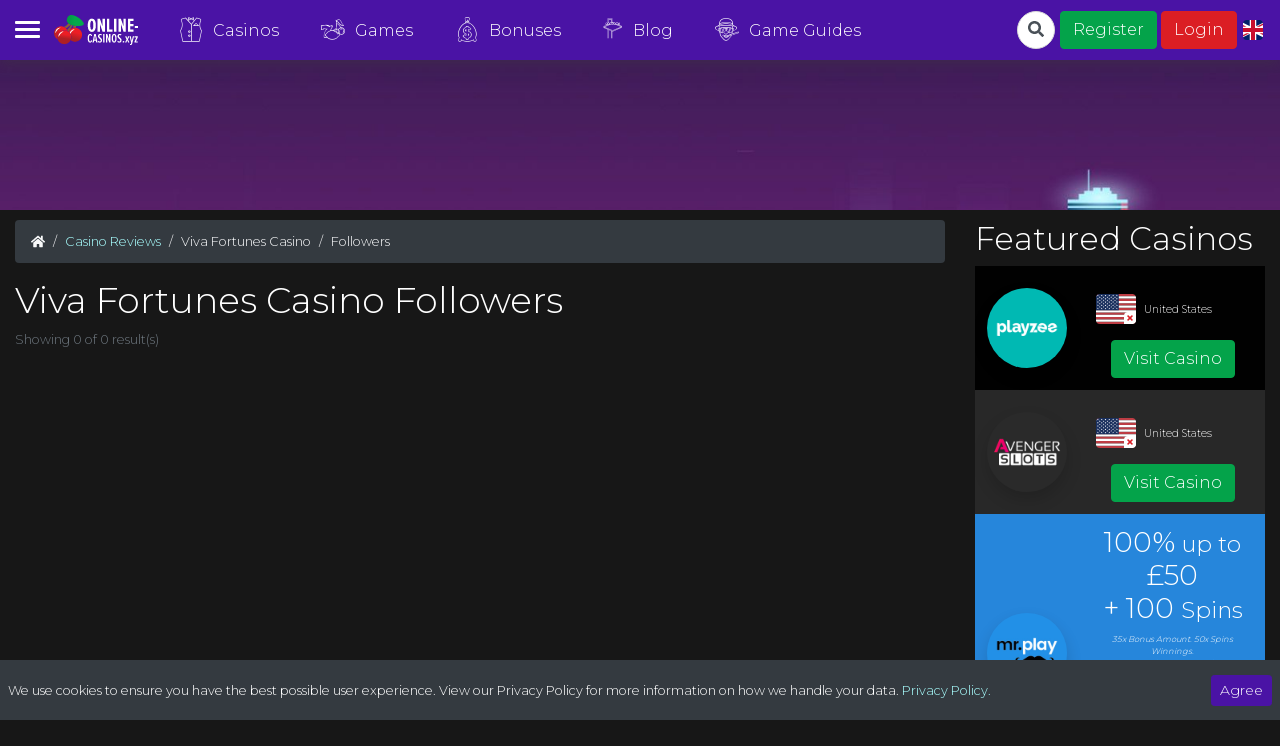

--- FILE ---
content_type: text/html; charset=utf-8
request_url: https://online-casinos.xyz/viva-fortunes-casino/followers
body_size: 75580
content:
<!doctype html>
<html data-n-head-ssr lang="en-GB" data-n-head="%7B%22lang%22:%7B%22ssr%22:%22en-GB%22%7D%7D">
  <head >
    <title>Viva Fortunes Casino Followers | Online Casinos XYZ</title><meta data-n-head="ssr" charset="utf-8"><meta data-n-head="ssr" name="viewport" content="width=device-width, initial-scale=1"><meta data-n-head="ssr" data-hid="og:site_name" name="og:site_name" content="Online Casinos XYZ"><meta data-n-head="ssr" data-hid="description" name="description" content="Online Casinos XYZ is a complete directory and guide to online casino, featuring casino reviews, online slots and casino game developer guides plus the latest new casino bonuses and promotions."><meta data-n-head="ssr" data-hid="mobile-web-app-capable" name="mobile-web-app-capable" content="yes"><meta data-n-head="ssr" data-hid="apple-mobile-web-app-title" name="apple-mobile-web-app-title" content="online-casinos-xyz"><meta data-n-head="ssr" data-hid="author" name="author" content="iSLMEdia"><meta data-n-head="ssr" data-hid="theme-color" name="theme-color" content="#fff"><meta data-n-head="ssr" data-hid="og:title" property="og:title" content="Viva Fortunes Casino Followers"><meta data-n-head="ssr" data-hid="og:url" property="og:url" content="https://online-casinos.xyz/casinos/viva-fortunes-casino/followers"><meta data-n-head="ssr" data-hid="og:type" property="og:type" content="article"><meta data-n-head="ssr" data-hid="og:image" property="og:image" content="https://falconcdn.com/tcdb/img/users/5c6153afbb11bcabbc2b152e/9xkibhzavekxvb5fpiceq.jpg"><meta data-n-head="ssr" data-hid="og:description" name="og:description" content="Viva Fortunes Casino Followers"><meta data-n-head="ssr" data-hid="og:locale" property="og:locale" content="en_GB"><meta data-n-head="ssr" data-hid="og:locale:alternate-fi-FI" property="og:locale:alternate" content="fi_FI"><meta data-n-head="ssr" data-hid="og:locale:alternate-sv-SE" property="og:locale:alternate" content="sv_SE"><meta data-n-head="ssr" data-hid="og:locale:alternate-de-DE" property="og:locale:alternate" content="de_DE"><meta data-n-head="ssr" data-hid="og:locale:alternate-no-NO" property="og:locale:alternate" content="no_NO"><link data-n-head="ssr" rel="manifest" href="/img/favicon/site.webmanifest"><link data-n-head="ssr" rel="icon" type="image/png" sizes="16x16" href="/img/favicon/favicon-16x16.png"><link data-n-head="ssr" rel="icon" type="image/png" sizes="32x32" href="/img/favicon/favicon-32x32.png"><link data-n-head="ssr" rel="apple-touch-icon" sizes="180x180" href="/img/favicon/apple-touch-icon.png"><link data-n-head="ssr" rel="icon" type="image/png" sizes="192x192" href="/img/favicon/android-chrome-192x192.png"><link data-n-head="ssr" rel="icon" type="image/png" sizes="512x512" href="/img/favicon/android-chrome-512x512.png"><link data-n-head="ssr" rel="stylesheet" href="https://falconcdn.com/tcdb/css/casino-icons.css"><link data-n-head="ssr" rel="canonical" href="https://online-casinos.xyz/casinos/viva-fortunes-casino/followers"><link data-n-head="ssr" data-hid="alternate-hreflang-en" rel="alternate" href="https://online-casinos.xyz/viva-fortunes-casino/followers" hreflang="en"><link data-n-head="ssr" data-hid="alternate-hreflang-en-GB" rel="alternate" href="https://online-casinos.xyz/viva-fortunes-casino/followers" hreflang="en-GB"><link data-n-head="ssr" data-hid="alternate-hreflang-fi" rel="alternate" href="https://online-casinos.xyz/fi/viva-fortunes-casino/followers" hreflang="fi"><link data-n-head="ssr" data-hid="alternate-hreflang-fi-FI" rel="alternate" href="https://online-casinos.xyz/fi/viva-fortunes-casino/followers" hreflang="fi-FI"><link data-n-head="ssr" data-hid="alternate-hreflang-sv" rel="alternate" href="https://online-casinos.xyz/sv/viva-fortunes-casino/followers" hreflang="sv"><link data-n-head="ssr" data-hid="alternate-hreflang-sv-SE" rel="alternate" href="https://online-casinos.xyz/sv/viva-fortunes-casino/followers" hreflang="sv-SE"><link data-n-head="ssr" data-hid="alternate-hreflang-de" rel="alternate" href="https://online-casinos.xyz/de/viva-fortunes-casino/followers" hreflang="de"><link data-n-head="ssr" data-hid="alternate-hreflang-de-DE" rel="alternate" href="https://online-casinos.xyz/de/viva-fortunes-casino/followers" hreflang="de-DE"><link data-n-head="ssr" data-hid="alternate-hreflang-no" rel="alternate" href="https://online-casinos.xyz/no/viva-fortunes-casino/followers" hreflang="no"><link data-n-head="ssr" data-hid="alternate-hreflang-no-NO" rel="alternate" href="https://online-casinos.xyz/no/viva-fortunes-casino/followers" hreflang="no-NO"><script data-n-head="ssr" src="https://www.googletagmanager.com/gtag/js?id=GTM-PR68TRK" async></script><link rel="preload" href="/_nuxt/1786cd8ec79c5f2f7ba9.js" as="script"><link rel="preload" href="/_nuxt/3943d3cdeb3813856428.js" as="script"><link rel="preload" href="/_nuxt/e589803fc1466ac19344.js" as="script"><link rel="preload" href="/_nuxt/62c06e90535f72da7705.js" as="script"><link rel="preload" href="/_nuxt/bac983f0917806c31d7a.js" as="script"><link rel="preload" href="/_nuxt/2d77fed65afc689dc938.js" as="script"><link rel="preload" href="/_nuxt/693de9024f81606316ff.js" as="script"><link rel="preload" href="/_nuxt/046460d798d90081a787.js" as="script"><link rel="preload" href="/_nuxt/b403b291181455c86cb0.js" as="script"><link rel="preload" href="/_nuxt/33e614f4c9c1152a3471.js" as="script"><style data-vue-ssr-id="5764bbd8:0 12ba2d00:0 2283861f:0 3191d5ad:0">.svg-inline--fa,svg:not(:root).svg-inline--fa{overflow:visible}.svg-inline--fa{display:inline-block;font-size:inherit;height:1em;vertical-align:-.125em}.svg-inline--fa.fa-lg{vertical-align:-.225em}.svg-inline--fa.fa-w-1{width:.0625em}.svg-inline--fa.fa-w-2{width:.125em}.svg-inline--fa.fa-w-3{width:.1875em}.svg-inline--fa.fa-w-4{width:.25em}.svg-inline--fa.fa-w-5{width:.3125em}.svg-inline--fa.fa-w-6{width:.375em}.svg-inline--fa.fa-w-7{width:.4375em}.svg-inline--fa.fa-w-8{width:.5em}.svg-inline--fa.fa-w-9{width:.5625em}.svg-inline--fa.fa-w-10{width:.625em}.svg-inline--fa.fa-w-11{width:.6875em}.svg-inline--fa.fa-w-12{width:.75em}.svg-inline--fa.fa-w-13{width:.8125em}.svg-inline--fa.fa-w-14{width:.875em}.svg-inline--fa.fa-w-15{width:.9375em}.svg-inline--fa.fa-w-16{width:1em}.svg-inline--fa.fa-w-17{width:1.0625em}.svg-inline--fa.fa-w-18{width:1.125em}.svg-inline--fa.fa-w-19{width:1.1875em}.svg-inline--fa.fa-w-20{width:1.25em}.svg-inline--fa.fa-pull-left{margin-right:.3em;width:auto}.svg-inline--fa.fa-pull-right{margin-left:.3em;width:auto}.svg-inline--fa.fa-border{height:1.5em}.svg-inline--fa.fa-li{width:2em}.svg-inline--fa.fa-fw{width:1.25em}.fa-layers svg.svg-inline--fa{bottom:0;left:0;margin:auto;position:absolute;right:0;top:0}.fa-layers{display:inline-block;height:1em;position:relative;text-align:center;vertical-align:-.125em;width:1em}.fa-layers svg.svg-inline--fa{transform-origin:center center}.fa-layers-counter,.fa-layers-text{display:inline-block;position:absolute;text-align:center}.fa-layers-text{left:50%;top:50%;transform:translate(-50%,-50%);transform-origin:center center}.fa-layers-counter{background-color:#ff253a;border-radius:1em;box-sizing:border-box;color:#fff;height:1.5em;line-height:1;max-width:5em;min-width:1.5em;overflow:hidden;padding:.25em;right:0;text-overflow:ellipsis;top:0;transform:scale(.25);transform-origin:top right}.fa-layers-bottom-right{bottom:0;right:0;top:auto;transform:scale(.25);transform-origin:bottom right}.fa-layers-bottom-left{bottom:0;left:0;right:auto;top:auto;transform:scale(.25);transform-origin:bottom left}.fa-layers-top-right{right:0;top:0;transform:scale(.25);transform-origin:top right}.fa-layers-top-left{left:0;right:auto;top:0;transform:scale(.25);transform-origin:top left}.fa-lg{font-size:1.33333em;line-height:.75em;vertical-align:-.0667em}.fa-xs{font-size:.75em}.fa-sm{font-size:.875em}.fa-1x{font-size:1em}.fa-2x{font-size:2em}.fa-3x{font-size:3em}.fa-4x{font-size:4em}.fa-5x{font-size:5em}.fa-6x{font-size:6em}.fa-7x{font-size:7em}.fa-8x{font-size:8em}.fa-9x{font-size:9em}.fa-10x{font-size:10em}.fa-fw{text-align:center;width:1.25em}.fa-ul{list-style-type:none;margin-left:2.5em;padding-left:0}.fa-ul>li{position:relative}.fa-li{left:-2em;position:absolute;text-align:center;width:2em;line-height:inherit}.fa-border{border:.08em solid #eee;border-radius:.1em;padding:.2em .25em .15em}.fa-pull-left{float:left}.fa-pull-right{float:right}.fa.fa-pull-left,.fab.fa-pull-left,.fal.fa-pull-left,.far.fa-pull-left,.fas.fa-pull-left{margin-right:.3em}.fa.fa-pull-right,.fab.fa-pull-right,.fal.fa-pull-right,.far.fa-pull-right,.fas.fa-pull-right{margin-left:.3em}.fa-spin{-webkit-animation:fa-spin 2s linear infinite;animation:fa-spin 2s linear infinite}.fa-pulse{-webkit-animation:fa-spin 1s steps(8) infinite;animation:fa-spin 1s steps(8) infinite}@-webkit-keyframes fa-spin{0%{transform:rotate(0deg)}to{transform:rotate(1turn)}}@keyframes fa-spin{0%{transform:rotate(0deg)}to{transform:rotate(1turn)}}.fa-rotate-90{-ms-filter:"progid:DXImageTransform.Microsoft.BasicImage(rotation=1)";transform:rotate(90deg)}.fa-rotate-180{-ms-filter:"progid:DXImageTransform.Microsoft.BasicImage(rotation=2)";transform:rotate(180deg)}.fa-rotate-270{-ms-filter:"progid:DXImageTransform.Microsoft.BasicImage(rotation=3)";transform:rotate(270deg)}.fa-flip-horizontal{-ms-filter:"progid:DXImageTransform.Microsoft.BasicImage(rotation=0, mirror=1)";transform:scaleX(-1)}.fa-flip-vertical{transform:scaleY(-1)}.fa-flip-both,.fa-flip-horizontal.fa-flip-vertical,.fa-flip-vertical{-ms-filter:"progid:DXImageTransform.Microsoft.BasicImage(rotation=2, mirror=1)"}.fa-flip-both,.fa-flip-horizontal.fa-flip-vertical{transform:scale(-1)}:root .fa-flip-both,:root .fa-flip-horizontal,:root .fa-flip-vertical,:root .fa-rotate-90,:root .fa-rotate-180,:root .fa-rotate-270{-webkit-filter:none;filter:none}.fa-stack{display:inline-block;height:2em;position:relative;width:2.5em}.fa-stack-1x,.fa-stack-2x{bottom:0;left:0;margin:auto;position:absolute;right:0;top:0}.svg-inline--fa.fa-stack-1x{height:1em;width:1.25em}.svg-inline--fa.fa-stack-2x{height:2em;width:2.5em}.fa-inverse{color:#fff}.sr-only{border:0;clip:rect(0,0,0,0);height:1px;margin:-1px;overflow:hidden;padding:0;position:absolute;width:1px}.sr-only-focusable:active,.sr-only-focusable:focus{clip:auto;height:auto;margin:0;overflow:visible;position:static;width:auto}.svg-inline--fa .fa-primary{fill:currentColor;fill:var(--fa-primary-color,currentColor);opacity:1;opacity:var(--fa-primary-opacity,1)}.svg-inline--fa .fa-secondary{fill:currentColor;fill:var(--fa-secondary-color,currentColor)}.svg-inline--fa .fa-secondary,.svg-inline--fa.fa-swap-opacity .fa-primary{opacity:.4;opacity:var(--fa-secondary-opacity,.4)}.svg-inline--fa.fa-swap-opacity .fa-secondary{opacity:1;opacity:var(--fa-primary-opacity,1)}.svg-inline--fa mask .fa-primary,.svg-inline--fa mask .fa-secondary{fill:#000}.fad.fa-inverse{color:#fff}
/*!
 * Bootstrap v4.5.0 (https://getbootstrap.com/)
 * Copyright 2011-2020 The Bootstrap Authors
 * Copyright 2011-2020 Twitter, Inc.
 * Licensed under MIT (https://github.com/twbs/bootstrap/blob/master/LICENSE)
 */:root{--blue:#83d9ff;--indigo:#222038;--purple:#4a13a5;--pink:#e83e8c;--red:#db1e24;--orange:#fd7e14;--yellow:#f9c80e;--green:#04a34a;--teal:#a7c957;--cyan:#a9ffff;--white:#fff;--gray:#6c757d;--gray-dark:#343a40;--primary:#4a13a5;--secondary:#db1e24;--success:#04a34a;--info:#83d9ff;--warning:#f9c80e;--danger:#db1e24;--light:#f8f9fa;--dark:#343a40;--breakpoint-xs:0;--breakpoint-sm:576px;--breakpoint-md:768px;--breakpoint-lg:992px;--breakpoint-xl:1200px;--font-family-sans-serif:"Montserrat",-apple-system,BlinkMacSystemFont,"Segoe UI",Roboto,"Helvetica Neue",Arial,sans-serif,"Apple Color Emoji","Segoe UI Emoji","Segoe UI Symbol";--font-family-monospace:SFMono-Regular,Menlo,Monaco,Consolas,"Liberation Mono","Courier New",monospace}*,:after,:before{box-sizing:border-box}html{font-family:sans-serif;line-height:1.15;-webkit-text-size-adjust:100%;-webkit-tap-highlight-color:rgba(0,0,0,0)}article,aside,figcaption,figure,footer,header,hgroup,main,nav,section{display:block}body{margin:0;font-family:Montserrat,-apple-system,BlinkMacSystemFont,Segoe UI,Roboto,Helvetica Neue,Arial,sans-serif,Apple Color Emoji,Segoe UI Emoji,Segoe UI Symbol;font-size:1rem;font-weight:500;line-height:1.5;color:#fff;text-align:left;background-color:#171717}[tabindex="-1"]:focus:not(.focus-visible),[tabindex="-1"]:focus:not(:focus-visible){outline:0!important}hr{box-sizing:content-box;height:0;overflow:visible}h1,h2,h3,h4,h5,h6{margin-top:0;margin-bottom:.5rem}p{margin-top:0;margin-bottom:1rem}abbr[data-original-title],abbr[title]{text-decoration:underline;-webkit-text-decoration:underline dotted;text-decoration:underline dotted;cursor:help;border-bottom:0;-webkit-text-decoration-skip-ink:none;text-decoration-skip-ink:none}address{font-style:normal;line-height:inherit}address,dl,ol,ul{margin-bottom:1rem}dl,ol,ul{margin-top:0}ol ol,ol ul,ul ol,ul ul{margin-bottom:0}dt{font-weight:700}dd{margin-bottom:.5rem;margin-left:0}blockquote{margin:0 0 1rem}b,strong{font-weight:bolder}small{font-size:80%}sub,sup{position:relative;font-size:75%;line-height:0;vertical-align:baseline}sub{bottom:-.25em}sup{top:-.5em}a{color:#a9ffff;text-decoration:none;background-color:transparent}a:hover{color:#5dffff;text-decoration:underline}a:not([href]),a:not([href]):hover{color:inherit;text-decoration:none}code,kbd,pre,samp{font-family:SFMono-Regular,Menlo,Monaco,Consolas,Liberation Mono,Courier New,monospace;font-size:1em}pre{margin-top:0;margin-bottom:1rem;overflow:auto;-ms-overflow-style:scrollbar}figure{margin:0 0 1rem}img{border-style:none}img,svg{vertical-align:middle}svg{overflow:hidden}table{border-collapse:collapse}caption{padding-top:.75rem;padding-bottom:.75rem;color:#6c757d;text-align:left;caption-side:bottom}th{text-align:inherit}label{display:inline-block;margin-bottom:.5rem}button{border-radius:0}button:focus{outline:1px dotted;outline:5px auto -webkit-focus-ring-color}button,input,optgroup,select,textarea{margin:0;font-family:inherit;font-size:inherit;line-height:inherit}button,input{overflow:visible}button,select{text-transform:none}[role=button]{cursor:pointer}select{word-wrap:normal}[type=button],[type=reset],[type=submit],button{-webkit-appearance:button}[type=button]:not(:disabled),[type=reset]:not(:disabled),[type=submit]:not(:disabled),button:not(:disabled){cursor:pointer}[type=button]::-moz-focus-inner,[type=reset]::-moz-focus-inner,[type=submit]::-moz-focus-inner,button::-moz-focus-inner{padding:0;border-style:none}input[type=checkbox],input[type=radio]{box-sizing:border-box;padding:0}textarea{overflow:auto;resize:vertical}fieldset{min-width:0;padding:0;margin:0;border:0}legend{display:block;width:100%;max-width:100%;padding:0;margin-bottom:.5rem;font-size:1.5rem;line-height:inherit;color:inherit;white-space:normal}progress{vertical-align:baseline}[type=number]::-webkit-inner-spin-button,[type=number]::-webkit-outer-spin-button{height:auto}[type=search]{outline-offset:-2px;-webkit-appearance:none}[type=search]::-webkit-search-decoration{-webkit-appearance:none}::-webkit-file-upload-button{font:inherit;-webkit-appearance:button}output{display:inline-block}summary{display:list-item;cursor:pointer}template{display:none}[hidden]{display:none!important}.h1,.h2,.h3,.h4,.h5,.h6,h1,h2,h3,h4,h5,h6{margin-bottom:.5rem;font-weight:500;line-height:1.2}.h1,h1{font-size:2.25rem}.h2,h2{font-size:2rem}.h3,h3{font-size:1.75rem}.h4,h4{font-size:1.5rem}.h5,h5{font-size:1.25rem}.h6,h6{font-size:1rem}.lead{font-size:1.25rem;font-weight:300}.display-1{font-size:6rem}.display-1,.display-2{font-weight:300;line-height:1.2}.display-2{font-size:5.5rem}.display-3{font-size:4.5rem}.display-3,.display-4{font-weight:300;line-height:1.2}.display-4{font-size:3.5rem}hr{margin-top:1rem;margin-bottom:1rem;border:0;border-top:1px solid rgba(0,0,0,.1)}.small,small{font-size:80%;font-weight:500}.mark,mark{padding:.2em;background-color:#fcf8e3}.list-inline,.list-unstyled{padding-left:0;list-style:none}.list-inline-item{display:inline-block}.list-inline-item:not(:last-child){margin-right:.5rem}.initialism{font-size:90%;text-transform:uppercase}.blockquote{margin-bottom:1rem;font-size:1.25rem}.blockquote-footer{display:block;font-size:80%;color:#6c757d}.blockquote-footer:before{content:"\2014\00A0"}.img-fluid,.img-thumbnail{max-width:100%;height:auto}.img-thumbnail{padding:.25rem;background-color:#171717;border:1px solid #dee2e6;border-radius:.25rem}.figure{display:inline-block}.figure-img{margin-bottom:.5rem;line-height:1}.figure-caption{font-size:90%;color:#6c757d}code{font-size:87.5%;color:#e83e8c;word-wrap:break-word}a>code{color:inherit}kbd{padding:.2rem .4rem;font-size:87.5%;color:#fff;background-color:#171717;border-radius:.2rem}kbd kbd{padding:0;font-size:100%;font-weight:700}pre{display:block;font-size:87.5%;color:#171717}pre code{font-size:inherit;color:inherit;word-break:normal}.pre-scrollable{max-height:340px;overflow-y:scroll}.container{width:100%;padding-right:15px;padding-left:15px;margin-right:auto;margin-left:auto}@media (min-width:576px){.container{max-width:540px}}@media (min-width:768px){.container{max-width:960px}}@media (min-width:992px){.container{max-width:1140px}}@media (min-width:1200px){.container{max-width:1400px}}.container-fluid,.container-lg,.container-md,.container-sm,.container-xl{width:100%;padding-right:15px;padding-left:15px;margin-right:auto;margin-left:auto}@media (min-width:576px){.container,.container-sm{max-width:540px}}@media (min-width:768px){.container,.container-md,.container-sm{max-width:960px}}@media (min-width:992px){.container,.container-lg,.container-md,.container-sm{max-width:1140px}}@media (min-width:1200px){.container,.container-lg,.container-md,.container-sm,.container-xl{max-width:1400px}}.row{display:flex;flex-wrap:wrap;margin-right:-15px;margin-left:-15px}.no-gutters{margin-right:0;margin-left:0}.no-gutters>.col,.no-gutters>[class*=col-]{padding-right:0;padding-left:0}.col,.col-1,.col-2,.col-3,.col-4,.col-5,.col-6,.col-7,.col-8,.col-9,.col-10,.col-11,.col-12,.col-auto,.col-lg,.col-lg-1,.col-lg-2,.col-lg-3,.col-lg-4,.col-lg-5,.col-lg-6,.col-lg-7,.col-lg-8,.col-lg-9,.col-lg-10,.col-lg-11,.col-lg-12,.col-lg-auto,.col-md,.col-md-1,.col-md-2,.col-md-3,.col-md-4,.col-md-5,.col-md-6,.col-md-7,.col-md-8,.col-md-9,.col-md-10,.col-md-11,.col-md-12,.col-md-auto,.col-sm,.col-sm-1,.col-sm-2,.col-sm-3,.col-sm-4,.col-sm-5,.col-sm-6,.col-sm-7,.col-sm-8,.col-sm-9,.col-sm-10,.col-sm-11,.col-sm-12,.col-sm-auto,.col-xl,.col-xl-1,.col-xl-2,.col-xl-3,.col-xl-4,.col-xl-5,.col-xl-6,.col-xl-7,.col-xl-8,.col-xl-9,.col-xl-10,.col-xl-11,.col-xl-12,.col-xl-auto{position:relative;width:100%;padding-right:15px;padding-left:15px}.col{flex-basis:0;flex-grow:1;min-width:0;max-width:100%}.row-cols-1>*{flex:0 0 100%;max-width:100%}.row-cols-2>*{flex:0 0 50%;max-width:50%}.row-cols-3>*{flex:0 0 33.33333%;max-width:33.33333%}.row-cols-4>*{flex:0 0 25%;max-width:25%}.row-cols-5>*{flex:0 0 20%;max-width:20%}.row-cols-6>*{flex:0 0 16.66667%;max-width:16.66667%}.col-auto{flex:0 0 auto;width:auto;max-width:100%}.col-1{flex:0 0 8.33333%;max-width:8.33333%}.col-2{flex:0 0 16.66667%;max-width:16.66667%}.col-3{flex:0 0 25%;max-width:25%}.col-4{flex:0 0 33.33333%;max-width:33.33333%}.col-5{flex:0 0 41.66667%;max-width:41.66667%}.col-6{flex:0 0 50%;max-width:50%}.col-7{flex:0 0 58.33333%;max-width:58.33333%}.col-8{flex:0 0 66.66667%;max-width:66.66667%}.col-9{flex:0 0 75%;max-width:75%}.col-10{flex:0 0 83.33333%;max-width:83.33333%}.col-11{flex:0 0 91.66667%;max-width:91.66667%}.col-12{flex:0 0 100%;max-width:100%}.order-first{order:-1}.order-last{order:13}.order-0{order:0}.order-1{order:1}.order-2{order:2}.order-3{order:3}.order-4{order:4}.order-5{order:5}.order-6{order:6}.order-7{order:7}.order-8{order:8}.order-9{order:9}.order-10{order:10}.order-11{order:11}.order-12{order:12}.offset-1{margin-left:8.33333%}.offset-2{margin-left:16.66667%}.offset-3{margin-left:25%}.offset-4{margin-left:33.33333%}.offset-5{margin-left:41.66667%}.offset-6{margin-left:50%}.offset-7{margin-left:58.33333%}.offset-8{margin-left:66.66667%}.offset-9{margin-left:75%}.offset-10{margin-left:83.33333%}.offset-11{margin-left:91.66667%}@media (min-width:576px){.col-sm{flex-basis:0;flex-grow:1;min-width:0;max-width:100%}.row-cols-sm-1>*{flex:0 0 100%;max-width:100%}.row-cols-sm-2>*{flex:0 0 50%;max-width:50%}.row-cols-sm-3>*{flex:0 0 33.33333%;max-width:33.33333%}.row-cols-sm-4>*{flex:0 0 25%;max-width:25%}.row-cols-sm-5>*{flex:0 0 20%;max-width:20%}.row-cols-sm-6>*{flex:0 0 16.66667%;max-width:16.66667%}.col-sm-auto{flex:0 0 auto;width:auto;max-width:100%}.col-sm-1{flex:0 0 8.33333%;max-width:8.33333%}.col-sm-2{flex:0 0 16.66667%;max-width:16.66667%}.col-sm-3{flex:0 0 25%;max-width:25%}.col-sm-4{flex:0 0 33.33333%;max-width:33.33333%}.col-sm-5{flex:0 0 41.66667%;max-width:41.66667%}.col-sm-6{flex:0 0 50%;max-width:50%}.col-sm-7{flex:0 0 58.33333%;max-width:58.33333%}.col-sm-8{flex:0 0 66.66667%;max-width:66.66667%}.col-sm-9{flex:0 0 75%;max-width:75%}.col-sm-10{flex:0 0 83.33333%;max-width:83.33333%}.col-sm-11{flex:0 0 91.66667%;max-width:91.66667%}.col-sm-12{flex:0 0 100%;max-width:100%}.order-sm-first{order:-1}.order-sm-last{order:13}.order-sm-0{order:0}.order-sm-1{order:1}.order-sm-2{order:2}.order-sm-3{order:3}.order-sm-4{order:4}.order-sm-5{order:5}.order-sm-6{order:6}.order-sm-7{order:7}.order-sm-8{order:8}.order-sm-9{order:9}.order-sm-10{order:10}.order-sm-11{order:11}.order-sm-12{order:12}.offset-sm-0{margin-left:0}.offset-sm-1{margin-left:8.33333%}.offset-sm-2{margin-left:16.66667%}.offset-sm-3{margin-left:25%}.offset-sm-4{margin-left:33.33333%}.offset-sm-5{margin-left:41.66667%}.offset-sm-6{margin-left:50%}.offset-sm-7{margin-left:58.33333%}.offset-sm-8{margin-left:66.66667%}.offset-sm-9{margin-left:75%}.offset-sm-10{margin-left:83.33333%}.offset-sm-11{margin-left:91.66667%}}@media (min-width:768px){.col-md{flex-basis:0;flex-grow:1;min-width:0;max-width:100%}.row-cols-md-1>*{flex:0 0 100%;max-width:100%}.row-cols-md-2>*{flex:0 0 50%;max-width:50%}.row-cols-md-3>*{flex:0 0 33.33333%;max-width:33.33333%}.row-cols-md-4>*{flex:0 0 25%;max-width:25%}.row-cols-md-5>*{flex:0 0 20%;max-width:20%}.row-cols-md-6>*{flex:0 0 16.66667%;max-width:16.66667%}.col-md-auto{flex:0 0 auto;width:auto;max-width:100%}.col-md-1{flex:0 0 8.33333%;max-width:8.33333%}.col-md-2{flex:0 0 16.66667%;max-width:16.66667%}.col-md-3{flex:0 0 25%;max-width:25%}.col-md-4{flex:0 0 33.33333%;max-width:33.33333%}.col-md-5{flex:0 0 41.66667%;max-width:41.66667%}.col-md-6{flex:0 0 50%;max-width:50%}.col-md-7{flex:0 0 58.33333%;max-width:58.33333%}.col-md-8{flex:0 0 66.66667%;max-width:66.66667%}.col-md-9{flex:0 0 75%;max-width:75%}.col-md-10{flex:0 0 83.33333%;max-width:83.33333%}.col-md-11{flex:0 0 91.66667%;max-width:91.66667%}.col-md-12{flex:0 0 100%;max-width:100%}.order-md-first{order:-1}.order-md-last{order:13}.order-md-0{order:0}.order-md-1{order:1}.order-md-2{order:2}.order-md-3{order:3}.order-md-4{order:4}.order-md-5{order:5}.order-md-6{order:6}.order-md-7{order:7}.order-md-8{order:8}.order-md-9{order:9}.order-md-10{order:10}.order-md-11{order:11}.order-md-12{order:12}.offset-md-0{margin-left:0}.offset-md-1{margin-left:8.33333%}.offset-md-2{margin-left:16.66667%}.offset-md-3{margin-left:25%}.offset-md-4{margin-left:33.33333%}.offset-md-5{margin-left:41.66667%}.offset-md-6{margin-left:50%}.offset-md-7{margin-left:58.33333%}.offset-md-8{margin-left:66.66667%}.offset-md-9{margin-left:75%}.offset-md-10{margin-left:83.33333%}.offset-md-11{margin-left:91.66667%}}@media (min-width:992px){.col-lg{flex-basis:0;flex-grow:1;min-width:0;max-width:100%}.row-cols-lg-1>*{flex:0 0 100%;max-width:100%}.row-cols-lg-2>*{flex:0 0 50%;max-width:50%}.row-cols-lg-3>*{flex:0 0 33.33333%;max-width:33.33333%}.row-cols-lg-4>*{flex:0 0 25%;max-width:25%}.row-cols-lg-5>*{flex:0 0 20%;max-width:20%}.row-cols-lg-6>*{flex:0 0 16.66667%;max-width:16.66667%}.col-lg-auto{flex:0 0 auto;width:auto;max-width:100%}.col-lg-1{flex:0 0 8.33333%;max-width:8.33333%}.col-lg-2{flex:0 0 16.66667%;max-width:16.66667%}.col-lg-3{flex:0 0 25%;max-width:25%}.col-lg-4{flex:0 0 33.33333%;max-width:33.33333%}.col-lg-5{flex:0 0 41.66667%;max-width:41.66667%}.col-lg-6{flex:0 0 50%;max-width:50%}.col-lg-7{flex:0 0 58.33333%;max-width:58.33333%}.col-lg-8{flex:0 0 66.66667%;max-width:66.66667%}.col-lg-9{flex:0 0 75%;max-width:75%}.col-lg-10{flex:0 0 83.33333%;max-width:83.33333%}.col-lg-11{flex:0 0 91.66667%;max-width:91.66667%}.col-lg-12{flex:0 0 100%;max-width:100%}.order-lg-first{order:-1}.order-lg-last{order:13}.order-lg-0{order:0}.order-lg-1{order:1}.order-lg-2{order:2}.order-lg-3{order:3}.order-lg-4{order:4}.order-lg-5{order:5}.order-lg-6{order:6}.order-lg-7{order:7}.order-lg-8{order:8}.order-lg-9{order:9}.order-lg-10{order:10}.order-lg-11{order:11}.order-lg-12{order:12}.offset-lg-0{margin-left:0}.offset-lg-1{margin-left:8.33333%}.offset-lg-2{margin-left:16.66667%}.offset-lg-3{margin-left:25%}.offset-lg-4{margin-left:33.33333%}.offset-lg-5{margin-left:41.66667%}.offset-lg-6{margin-left:50%}.offset-lg-7{margin-left:58.33333%}.offset-lg-8{margin-left:66.66667%}.offset-lg-9{margin-left:75%}.offset-lg-10{margin-left:83.33333%}.offset-lg-11{margin-left:91.66667%}}@media (min-width:1200px){.col-xl{flex-basis:0;flex-grow:1;min-width:0;max-width:100%}.row-cols-xl-1>*{flex:0 0 100%;max-width:100%}.row-cols-xl-2>*{flex:0 0 50%;max-width:50%}.row-cols-xl-3>*{flex:0 0 33.33333%;max-width:33.33333%}.row-cols-xl-4>*{flex:0 0 25%;max-width:25%}.row-cols-xl-5>*{flex:0 0 20%;max-width:20%}.row-cols-xl-6>*{flex:0 0 16.66667%;max-width:16.66667%}.col-xl-auto{flex:0 0 auto;width:auto;max-width:100%}.col-xl-1{flex:0 0 8.33333%;max-width:8.33333%}.col-xl-2{flex:0 0 16.66667%;max-width:16.66667%}.col-xl-3{flex:0 0 25%;max-width:25%}.col-xl-4{flex:0 0 33.33333%;max-width:33.33333%}.col-xl-5{flex:0 0 41.66667%;max-width:41.66667%}.col-xl-6{flex:0 0 50%;max-width:50%}.col-xl-7{flex:0 0 58.33333%;max-width:58.33333%}.col-xl-8{flex:0 0 66.66667%;max-width:66.66667%}.col-xl-9{flex:0 0 75%;max-width:75%}.col-xl-10{flex:0 0 83.33333%;max-width:83.33333%}.col-xl-11{flex:0 0 91.66667%;max-width:91.66667%}.col-xl-12{flex:0 0 100%;max-width:100%}.order-xl-first{order:-1}.order-xl-last{order:13}.order-xl-0{order:0}.order-xl-1{order:1}.order-xl-2{order:2}.order-xl-3{order:3}.order-xl-4{order:4}.order-xl-5{order:5}.order-xl-6{order:6}.order-xl-7{order:7}.order-xl-8{order:8}.order-xl-9{order:9}.order-xl-10{order:10}.order-xl-11{order:11}.order-xl-12{order:12}.offset-xl-0{margin-left:0}.offset-xl-1{margin-left:8.33333%}.offset-xl-2{margin-left:16.66667%}.offset-xl-3{margin-left:25%}.offset-xl-4{margin-left:33.33333%}.offset-xl-5{margin-left:41.66667%}.offset-xl-6{margin-left:50%}.offset-xl-7{margin-left:58.33333%}.offset-xl-8{margin-left:66.66667%}.offset-xl-9{margin-left:75%}.offset-xl-10{margin-left:83.33333%}.offset-xl-11{margin-left:91.66667%}}.table{width:100%;margin-bottom:1rem;color:#fff}.table td,.table th{padding:.75rem;vertical-align:top;border-top:1px solid #495057}.table thead th{vertical-align:bottom;border-bottom:2px solid #495057}.table tbody+tbody{border-top:2px solid #495057}.table-sm td,.table-sm th{padding:.3rem}.table-bordered,.table-bordered td,.table-bordered th{border:1px solid #495057}.table-bordered thead td,.table-bordered thead th{border-bottom-width:2px}.table-striped tbody tr:nth-of-type(odd){background-color:rgba(0,0,0,.05)}.table-hover tbody tr:hover{color:#fff;background-color:rgba(0,0,0,.075)}.table-primary,.table-primary>td,.table-primary>th{background-color:#ccbde6}.table-primary tbody+tbody,.table-primary td,.table-primary th,.table-primary thead th{border-color:#a184d0}.table-hover .table-primary:hover,.table-hover .table-primary:hover>td,.table-hover .table-primary:hover>th{background-color:#beabdf}.table-secondary,.table-secondary>td,.table-secondary>th{background-color:#f5c0c2}.table-secondary tbody+tbody,.table-secondary td,.table-secondary th,.table-secondary thead th{border-color:#ec8a8d}.table-hover .table-secondary:hover,.table-hover .table-secondary:hover>td,.table-hover .table-secondary:hover>th{background-color:#f2aaad}.table-success,.table-success>td,.table-success>th{background-color:#b9e5cc}.table-success tbody+tbody,.table-success td,.table-success th,.table-success thead th{border-color:#7ccfa1}.table-hover .table-success:hover,.table-hover .table-success:hover>td,.table-hover .table-success:hover>th{background-color:#a6debe}.table-info,.table-info>td,.table-info>th{background-color:#dcf4ff}.table-info tbody+tbody,.table-info td,.table-info th,.table-info thead th{border-color:#bfebff}.table-hover .table-info:hover,.table-hover .table-info:hover>td,.table-hover .table-info:hover>th{background-color:#c3ecff}.table-warning,.table-warning>td,.table-warning>th{background-color:#fdf0bc}.table-warning tbody+tbody,.table-warning td,.table-warning th,.table-warning thead th{border-color:#fce282}.table-hover .table-warning:hover,.table-hover .table-warning:hover>td,.table-hover .table-warning:hover>th{background-color:#fceaa3}.table-danger,.table-danger>td,.table-danger>th{background-color:#f5c0c2}.table-danger tbody+tbody,.table-danger td,.table-danger th,.table-danger thead th{border-color:#ec8a8d}.table-hover .table-danger:hover,.table-hover .table-danger:hover>td,.table-hover .table-danger:hover>th{background-color:#f2aaad}.table-light,.table-light>td,.table-light>th{background-color:#fdfdfe}.table-light tbody+tbody,.table-light td,.table-light th,.table-light thead th{border-color:#fbfcfc}.table-hover .table-light:hover,.table-hover .table-light:hover>td,.table-hover .table-light:hover>th{background-color:#ececf6}.table-dark,.table-dark>td,.table-dark>th{background-color:#c6c8ca}.table-dark tbody+tbody,.table-dark td,.table-dark th,.table-dark thead th{border-color:#95999c}.table-hover .table-dark:hover,.table-hover .table-dark:hover>td,.table-hover .table-dark:hover>th{background-color:#b9bbbe}.table-active,.table-active>td,.table-active>th,.table-hover .table-active:hover,.table-hover .table-active:hover>td,.table-hover .table-active:hover>th{background-color:rgba(0,0,0,.075)}.table .thead-dark th{color:#fff;background-color:#343a40;border-color:#454d55}.table .thead-light th{color:#495057;background-color:#e9ecef;border-color:#495057}.table-dark{background-color:#343a40}.table-dark td,.table-dark th,.table-dark thead th{border-color:#454d55}.table-dark.table-bordered{border:0}.table-dark.table-striped tbody tr:nth-of-type(odd){background-color:hsla(0,0%,100%,.05)}.table-dark.table-hover tbody tr:hover{color:#fff;background-color:hsla(0,0%,100%,.075)}@media (max-width:575.98px){.table-responsive-sm{display:block;width:100%;overflow-x:auto;-webkit-overflow-scrolling:touch}.table-responsive-sm>.table-bordered{border:0}}@media (max-width:767.98px){.table-responsive-md{display:block;width:100%;overflow-x:auto;-webkit-overflow-scrolling:touch}.table-responsive-md>.table-bordered{border:0}}@media (max-width:991.98px){.table-responsive-lg{display:block;width:100%;overflow-x:auto;-webkit-overflow-scrolling:touch}.table-responsive-lg>.table-bordered{border:0}}@media (max-width:1199.98px){.table-responsive-xl{display:block;width:100%;overflow-x:auto;-webkit-overflow-scrolling:touch}.table-responsive-xl>.table-bordered{border:0}}.table-responsive{display:block;width:100%;overflow-x:auto;-webkit-overflow-scrolling:touch}.table-responsive>.table-bordered{border:0}.form-control{display:block;width:100%;height:calc(2.25rem + 2px);padding:.375rem .75rem;font-size:1rem;font-weight:500;line-height:1.5;color:#dee2e6;background-color:#171717;background-clip:padding-box;border:1px solid #343a40;border-radius:.25rem;transition:border-color .15s ease-in-out,box-shadow .15s ease-in-out}@media (prefers-reduced-motion:reduce){.form-control{transition:none}}.form-control::-ms-expand{background-color:transparent;border:0}.form-control:-moz-focusring{color:transparent;text-shadow:0 0 0 #dee2e6}.form-control:focus{color:#dee2e6;background-color:#171717;border-color:#884deb;outline:0;box-shadow:0 0 0 .2rem rgba(74,19,165,.25)}.form-control::-moz-placeholder{color:#ced4da;opacity:1}.form-control:-ms-input-placeholder{color:#ced4da;opacity:1}.form-control::-ms-input-placeholder{color:#ced4da;opacity:1}.form-control::placeholder{color:#ced4da;opacity:1}.form-control:disabled,.form-control[readonly]{background-color:#343a40;opacity:1}input[type=date].form-control,input[type=datetime-local].form-control,input[type=month].form-control,input[type=time].form-control{-webkit-appearance:none;-moz-appearance:none;appearance:none}select.form-control:focus::-ms-value{color:#dee2e6;background-color:#171717}.form-control-file,.form-control-range{display:block;width:100%}.col-form-label{padding-top:calc(.375rem + 1px);padding-bottom:calc(.375rem + 1px);margin-bottom:0;font-size:inherit;line-height:1.5}.col-form-label-lg{padding-top:calc(.5rem + 1px);padding-bottom:calc(.5rem + 1px);font-size:1.25rem;line-height:1.5}.col-form-label-sm{padding-top:calc(.25rem + 1px);padding-bottom:calc(.25rem + 1px);font-size:.875rem;line-height:1.5}.form-control-plaintext{display:block;width:100%;padding:.375rem 0;margin-bottom:0;font-size:1rem;line-height:1.5;color:#fff;background-color:transparent;border:solid transparent;border-width:1px 0}.form-control-plaintext.form-control-lg,.form-control-plaintext.form-control-sm{padding-right:0;padding-left:0}.form-control-sm{height:calc(1.8125rem + 2px);padding:.25rem .5rem;font-size:.875rem;line-height:1.5;border-radius:.2rem}.form-control-lg{height:calc(2.875rem + 2px);padding:.5rem 1rem;font-size:1.25rem;line-height:1.5;border-radius:.3rem}select.form-control[multiple],select.form-control[size],textarea.form-control{height:auto}.form-group{margin-bottom:1rem}.form-text{display:block;margin-top:.25rem}.form-row{display:flex;flex-wrap:wrap;margin-right:-5px;margin-left:-5px}.form-row>.col,.form-row>[class*=col-]{padding-right:5px;padding-left:5px}.form-check{position:relative;display:block;padding-left:1.25rem}.form-check-input{position:absolute;margin-top:.3rem;margin-left:-1.25rem}.form-check-input:disabled~.form-check-label,.form-check-input[disabled]~.form-check-label{color:#6c757d}.form-check-label{margin-bottom:0}.form-check-inline{display:inline-flex;align-items:center;padding-left:0;margin-right:.75rem}.form-check-inline .form-check-input{position:static;margin-top:0;margin-right:.3125rem;margin-left:0}.valid-feedback{display:none;width:100%;margin-top:.25rem;font-size:80%;color:#04a34a}.valid-tooltip{position:absolute;top:100%;z-index:5;display:none;max-width:100%;padding:.25rem .5rem;margin-top:.1rem;font-size:.875rem;line-height:1.5;color:#fff;background-color:rgba(4,163,74,.9);border-radius:.25rem}.is-valid~.valid-feedback,.is-valid~.valid-tooltip,.was-validated :valid~.valid-feedback,.was-validated :valid~.valid-tooltip{display:block}.form-control.is-valid,.was-validated .form-control:valid{border-color:#04a34a;padding-right:2.25rem;background-image:url("data:image/svg+xml;charset=utf-8,%3Csvg xmlns='http://www.w3.org/2000/svg' width='8' height='8'%3E%3Cpath fill='%2304a34a' d='M2.3 6.73L.6 4.53c-.4-1.04.46-1.4 1.1-.8l1.1 1.4 3.4-3.8c.6-.63 1.6-.27 1.2.7l-4 4.6c-.43.5-.8.4-1.1.1z'/%3E%3C/svg%3E");background-repeat:no-repeat;background-position:right calc(.375em + .1875rem) center;background-size:calc(.75em + .375rem) calc(.75em + .375rem)}.form-control.is-valid:focus,.was-validated .form-control:valid:focus{border-color:#04a34a;box-shadow:0 0 0 .2rem rgba(4,163,74,.25)}.was-validated textarea.form-control:valid,textarea.form-control.is-valid{padding-right:2.25rem;background-position:top calc(.375em + .1875rem) right calc(.375em + .1875rem)}.custom-select.is-valid,.was-validated .custom-select:valid{border-color:#04a34a;padding-right:calc(.75em + 2.3125rem);background:url("data:image/svg+xml;charset=utf-8,%3Csvg xmlns='http://www.w3.org/2000/svg' width='4' height='5'%3E%3Cpath fill='%23343a40' d='M2 0L0 2h4zm0 5L0 3h4z'/%3E%3C/svg%3E") no-repeat right .75rem center/8px 10px,url("data:image/svg+xml;charset=utf-8,%3Csvg xmlns='http://www.w3.org/2000/svg' width='8' height='8'%3E%3Cpath fill='%2304a34a' d='M2.3 6.73L.6 4.53c-.4-1.04.46-1.4 1.1-.8l1.1 1.4 3.4-3.8c.6-.63 1.6-.27 1.2.7l-4 4.6c-.43.5-.8.4-1.1.1z'/%3E%3C/svg%3E") #171717 no-repeat center right 1.75rem/calc(.75em + .375rem) calc(.75em + .375rem)}.custom-select.is-valid:focus,.was-validated .custom-select:valid:focus{border-color:#04a34a;box-shadow:0 0 0 .2rem rgba(4,163,74,.25)}.form-check-input.is-valid~.form-check-label,.was-validated .form-check-input:valid~.form-check-label{color:#04a34a}.form-check-input.is-valid~.valid-feedback,.form-check-input.is-valid~.valid-tooltip,.was-validated .form-check-input:valid~.valid-feedback,.was-validated .form-check-input:valid~.valid-tooltip{display:block}.custom-control-input.is-valid~.custom-control-label,.was-validated .custom-control-input:valid~.custom-control-label{color:#04a34a}.custom-control-input.is-valid~.custom-control-label:before,.was-validated .custom-control-input:valid~.custom-control-label:before{border-color:#04a34a}.custom-control-input.is-valid:checked~.custom-control-label:before,.was-validated .custom-control-input:valid:checked~.custom-control-label:before{border-color:#05d561;background-color:#05d561}.custom-control-input.is-valid:focus~.custom-control-label:before,.was-validated .custom-control-input:valid:focus~.custom-control-label:before{box-shadow:0 0 0 .2rem rgba(4,163,74,.25)}.custom-control-input.is-valid:focus:not(:checked)~.custom-control-label:before,.custom-file-input.is-valid~.custom-file-label,.was-validated .custom-control-input:valid:focus:not(:checked)~.custom-control-label:before,.was-validated .custom-file-input:valid~.custom-file-label{border-color:#04a34a}.custom-file-input.is-valid:focus~.custom-file-label,.was-validated .custom-file-input:valid:focus~.custom-file-label{border-color:#04a34a;box-shadow:0 0 0 .2rem rgba(4,163,74,.25)}.invalid-feedback{display:none;width:100%;margin-top:.25rem;font-size:80%;color:#db1e24}.invalid-tooltip{position:absolute;top:100%;z-index:5;display:none;max-width:100%;padding:.25rem .5rem;margin-top:.1rem;font-size:.875rem;line-height:1.5;color:#fff;background-color:rgba(219,30,36,.9);border-radius:.25rem}.is-invalid~.invalid-feedback,.is-invalid~.invalid-tooltip,.was-validated :invalid~.invalid-feedback,.was-validated :invalid~.invalid-tooltip{display:block}.form-control.is-invalid,.was-validated .form-control:invalid{border-color:#db1e24;padding-right:2.25rem;background-image:url("data:image/svg+xml;charset=utf-8,%3Csvg xmlns='http://www.w3.org/2000/svg' width='12' height='12' fill='none' stroke='%23db1e24'%3E%3Ccircle cx='6' cy='6' r='4.5'/%3E%3Cpath stroke-linejoin='round' d='M5.8 3.6h.4L6 6.5z'/%3E%3Ccircle cx='6' cy='8.2' r='.6' fill='%23db1e24' stroke='none'/%3E%3C/svg%3E");background-repeat:no-repeat;background-position:right calc(.375em + .1875rem) center;background-size:calc(.75em + .375rem) calc(.75em + .375rem)}.form-control.is-invalid:focus,.was-validated .form-control:invalid:focus{border-color:#db1e24;box-shadow:0 0 0 .2rem rgba(219,30,36,.25)}.was-validated textarea.form-control:invalid,textarea.form-control.is-invalid{padding-right:2.25rem;background-position:top calc(.375em + .1875rem) right calc(.375em + .1875rem)}.custom-select.is-invalid,.was-validated .custom-select:invalid{border-color:#db1e24;padding-right:calc(.75em + 2.3125rem);background:url("data:image/svg+xml;charset=utf-8,%3Csvg xmlns='http://www.w3.org/2000/svg' width='4' height='5'%3E%3Cpath fill='%23343a40' d='M2 0L0 2h4zm0 5L0 3h4z'/%3E%3C/svg%3E") no-repeat right .75rem center/8px 10px,url("data:image/svg+xml;charset=utf-8,%3Csvg xmlns='http://www.w3.org/2000/svg' width='12' height='12' fill='none' stroke='%23db1e24'%3E%3Ccircle cx='6' cy='6' r='4.5'/%3E%3Cpath stroke-linejoin='round' d='M5.8 3.6h.4L6 6.5z'/%3E%3Ccircle cx='6' cy='8.2' r='.6' fill='%23db1e24' stroke='none'/%3E%3C/svg%3E") #171717 no-repeat center right 1.75rem/calc(.75em + .375rem) calc(.75em + .375rem)}.custom-select.is-invalid:focus,.was-validated .custom-select:invalid:focus{border-color:#db1e24;box-shadow:0 0 0 .2rem rgba(219,30,36,.25)}.form-check-input.is-invalid~.form-check-label,.was-validated .form-check-input:invalid~.form-check-label{color:#db1e24}.form-check-input.is-invalid~.invalid-feedback,.form-check-input.is-invalid~.invalid-tooltip,.was-validated .form-check-input:invalid~.invalid-feedback,.was-validated .form-check-input:invalid~.invalid-tooltip{display:block}.custom-control-input.is-invalid~.custom-control-label,.was-validated .custom-control-input:invalid~.custom-control-label{color:#db1e24}.custom-control-input.is-invalid~.custom-control-label:before,.was-validated .custom-control-input:invalid~.custom-control-label:before{border-color:#db1e24}.custom-control-input.is-invalid:checked~.custom-control-label:before,.was-validated .custom-control-input:invalid:checked~.custom-control-label:before{border-color:#e6464b;background-color:#e6464b}.custom-control-input.is-invalid:focus~.custom-control-label:before,.was-validated .custom-control-input:invalid:focus~.custom-control-label:before{box-shadow:0 0 0 .2rem rgba(219,30,36,.25)}.custom-control-input.is-invalid:focus:not(:checked)~.custom-control-label:before,.custom-file-input.is-invalid~.custom-file-label,.was-validated .custom-control-input:invalid:focus:not(:checked)~.custom-control-label:before,.was-validated .custom-file-input:invalid~.custom-file-label{border-color:#db1e24}.custom-file-input.is-invalid:focus~.custom-file-label,.was-validated .custom-file-input:invalid:focus~.custom-file-label{border-color:#db1e24;box-shadow:0 0 0 .2rem rgba(219,30,36,.25)}.form-inline{display:flex;flex-flow:row wrap;align-items:center}.form-inline .form-check{width:100%}@media (min-width:576px){.form-inline label{justify-content:center}.form-inline .form-group,.form-inline label{display:flex;align-items:center;margin-bottom:0}.form-inline .form-group{flex:0 0 auto;flex-flow:row wrap}.form-inline .form-control{display:inline-block;width:auto;vertical-align:middle}.form-inline .form-control-plaintext{display:inline-block}.form-inline .custom-select,.form-inline .input-group{width:auto}.form-inline .form-check{display:flex;align-items:center;justify-content:center;width:auto;padding-left:0}.form-inline .form-check-input{position:relative;flex-shrink:0;margin-top:0;margin-right:.25rem;margin-left:0}.form-inline .custom-control{align-items:center;justify-content:center}.form-inline .custom-control-label{margin-bottom:0}}.btn{color:#fff;background-color:transparent}.btn:hover{color:#fff}.btn-link,.btn:hover{text-decoration:none}.btn-link.disabled,.btn-link:disabled{pointer-events:none}.fade{transition:opacity .15s linear}@media (prefers-reduced-motion:reduce){.fade{transition:none}}.fade:not(.show){opacity:0}.collapse:not(.show){display:none}.collapsing{position:relative;height:0;overflow:hidden;transition:height .35s ease}@media (prefers-reduced-motion:reduce){.collapsing{transition:none}}.dropdown,.dropleft,.dropright,.dropup{position:relative}.dropdown-toggle{white-space:nowrap}.dropdown-toggle:after{display:inline-block;margin-left:.255em;vertical-align:.255em;content:"";border-top:.3em solid;border-right:.3em solid transparent;border-bottom:0;border-left:.3em solid transparent}.dropdown-toggle:empty:after{margin-left:0}.dropdown-menu{position:absolute;top:100%;left:0;z-index:1000;display:none;float:left;min-width:10rem;padding:.5rem 0;margin:.125rem 0 0;font-size:1rem;color:#fff;text-align:left;list-style:none;background-color:#fff;background-clip:padding-box;border:1px solid rgba(0,0,0,.15);border-radius:.25rem}.dropdown-menu-left{right:auto;left:0}.dropdown-menu-right{right:0;left:auto}@media (min-width:576px){.dropdown-menu-sm-left{right:auto;left:0}.dropdown-menu-sm-right{right:0;left:auto}}@media (min-width:768px){.dropdown-menu-md-left{right:auto;left:0}.dropdown-menu-md-right{right:0;left:auto}}@media (min-width:992px){.dropdown-menu-lg-left{right:auto;left:0}.dropdown-menu-lg-right{right:0;left:auto}}@media (min-width:1200px){.dropdown-menu-xl-left{right:auto;left:0}.dropdown-menu-xl-right{right:0;left:auto}}.dropup .dropdown-menu{top:auto;bottom:100%;margin-top:0;margin-bottom:.125rem}.dropup .dropdown-toggle:after{display:inline-block;margin-left:.255em;vertical-align:.255em;content:"";border-top:0;border-right:.3em solid transparent;border-bottom:.3em solid;border-left:.3em solid transparent}.dropup .dropdown-toggle:empty:after{margin-left:0}.dropright .dropdown-menu{top:0;right:auto;left:100%;margin-top:0;margin-left:.125rem}.dropright .dropdown-toggle:after{display:inline-block;margin-left:.255em;vertical-align:.255em;content:"";border-top:.3em solid transparent;border-right:0;border-bottom:.3em solid transparent;border-left:.3em solid}.dropright .dropdown-toggle:empty:after{margin-left:0}.dropright .dropdown-toggle:after{vertical-align:0}.dropleft .dropdown-menu{top:0;right:100%;left:auto;margin-top:0;margin-right:.125rem}.dropleft .dropdown-toggle:after{display:inline-block;margin-left:.255em;vertical-align:.255em;content:"";display:none}.dropleft .dropdown-toggle:before{display:inline-block;margin-right:.255em;vertical-align:.255em;content:"";border-top:.3em solid transparent;border-right:.3em solid;border-bottom:.3em solid transparent}.dropleft .dropdown-toggle:empty:after{margin-left:0}.dropleft .dropdown-toggle:before{vertical-align:0}.dropdown-menu[x-placement^=bottom],.dropdown-menu[x-placement^=left],.dropdown-menu[x-placement^=right],.dropdown-menu[x-placement^=top]{right:auto;bottom:auto}.dropdown-divider{height:0;margin:.5rem 0;overflow:hidden;border-top:1px solid #e9ecef}.dropdown-item{display:block;width:100%;padding:.25rem 1.5rem;clear:both;font-weight:500;color:#171717;text-align:inherit;white-space:nowrap;background-color:transparent;border:0}.dropdown-item:focus,.dropdown-item:hover{color:#0a0a0a;text-decoration:none;background-color:#f8f9fa}.dropdown-item.active,.dropdown-item:active{color:#fff;text-decoration:none;background-color:#4a13a5}.dropdown-item.disabled,.dropdown-item:disabled{color:#6c757d;pointer-events:none;background-color:transparent}.dropdown-menu.show{display:block}.dropdown-header{display:block;padding:.5rem 1.5rem;margin-bottom:0;font-size:.875rem;color:#6c757d;white-space:nowrap}.dropdown-item-text{display:block;padding:.25rem 1.5rem;color:#171717}.btn-group,.btn-group-vertical{position:relative;display:inline-flex;vertical-align:middle}.btn-group-vertical>.btn,.btn-group>.btn{position:relative;flex:1 1 auto}.btn-group-vertical>.btn.active,.btn-group-vertical>.btn:active,.btn-group-vertical>.btn:focus,.btn-group-vertical>.btn:hover,.btn-group>.btn.active,.btn-group>.btn:active,.btn-group>.btn:focus,.btn-group>.btn:hover{z-index:1}.btn-toolbar{display:flex;flex-wrap:wrap;justify-content:flex-start}.btn-toolbar .input-group{width:auto}.btn-group>.btn-group:not(:first-child),.btn-group>.btn:not(:first-child){margin-left:-1px}.btn-group>.btn-group:not(:last-child)>.btn,.btn-group>.btn:not(:last-child):not(.dropdown-toggle){border-top-right-radius:0;border-bottom-right-radius:0}.btn-group>.btn-group:not(:first-child)>.btn,.btn-group>.btn:not(:first-child){border-top-left-radius:0;border-bottom-left-radius:0}.dropdown-toggle-split{padding-right:.5625rem;padding-left:.5625rem}.dropdown-toggle-split:after,.dropright .dropdown-toggle-split:after,.dropup .dropdown-toggle-split:after{margin-left:0}.dropleft .dropdown-toggle-split:before{margin-right:0}.btn-group-sm>.btn+.dropdown-toggle-split,.btn-sm+.dropdown-toggle-split{padding-right:.375rem;padding-left:.375rem}.btn-group-lg>.btn+.dropdown-toggle-split,.btn-lg+.dropdown-toggle-split{padding-right:.75rem;padding-left:.75rem}.btn-group-vertical{flex-direction:column;align-items:flex-start;justify-content:center}.btn-group-vertical>.btn,.btn-group-vertical>.btn-group{width:100%}.btn-group-vertical>.btn-group:not(:first-child),.btn-group-vertical>.btn:not(:first-child){margin-top:-1px}.btn-group-vertical>.btn-group:not(:last-child)>.btn,.btn-group-vertical>.btn:not(:last-child):not(.dropdown-toggle){border-bottom-right-radius:0;border-bottom-left-radius:0}.btn-group-vertical>.btn-group:not(:first-child)>.btn,.btn-group-vertical>.btn:not(:first-child){border-top-left-radius:0;border-top-right-radius:0}.btn-group-toggle>.btn,.btn-group-toggle>.btn-group>.btn{margin-bottom:0}.btn-group-toggle>.btn-group>.btn input[type=checkbox],.btn-group-toggle>.btn-group>.btn input[type=radio],.btn-group-toggle>.btn input[type=checkbox],.btn-group-toggle>.btn input[type=radio]{position:absolute;clip:rect(0,0,0,0);pointer-events:none}.input-group{position:relative;display:flex;flex-wrap:wrap;align-items:stretch;width:100%}.input-group>.custom-file,.input-group>.custom-select,.input-group>.form-control,.input-group>.form-control-plaintext{position:relative;flex:1 1 auto;width:1%;min-width:0;margin-bottom:0}.input-group>.custom-file+.custom-file,.input-group>.custom-file+.custom-select,.input-group>.custom-file+.form-control,.input-group>.custom-select+.custom-file,.input-group>.custom-select+.custom-select,.input-group>.custom-select+.form-control,.input-group>.form-control+.custom-file,.input-group>.form-control+.custom-select,.input-group>.form-control+.form-control,.input-group>.form-control-plaintext+.custom-file,.input-group>.form-control-plaintext+.custom-select,.input-group>.form-control-plaintext+.form-control{margin-left:-1px}.input-group>.custom-file .custom-file-input:focus~.custom-file-label,.input-group>.custom-select:focus,.input-group>.form-control:focus{z-index:3}.input-group>.custom-file .custom-file-input:focus{z-index:4}.input-group>.custom-select:not(:last-child),.input-group>.form-control:not(:last-child){border-top-right-radius:0;border-bottom-right-radius:0}.input-group>.custom-select:not(:first-child),.input-group>.form-control:not(:first-child){border-top-left-radius:0;border-bottom-left-radius:0}.input-group>.custom-file{display:flex;align-items:center}.input-group>.custom-file:not(:last-child) .custom-file-label,.input-group>.custom-file:not(:last-child) .custom-file-label:after{border-top-right-radius:0;border-bottom-right-radius:0}.input-group>.custom-file:not(:first-child) .custom-file-label{border-top-left-radius:0;border-bottom-left-radius:0}.input-group-append,.input-group-prepend{display:flex}.input-group-append .btn,.input-group-prepend .btn{position:relative;z-index:2}.input-group-append .btn:focus,.input-group-prepend .btn:focus{z-index:3}.input-group-append .btn+.btn,.input-group-append .btn+.input-group-text,.input-group-append .input-group-text+.btn,.input-group-append .input-group-text+.input-group-text,.input-group-prepend .btn+.btn,.input-group-prepend .btn+.input-group-text,.input-group-prepend .input-group-text+.btn,.input-group-prepend .input-group-text+.input-group-text{margin-left:-1px}.input-group-prepend{margin-right:-1px}.input-group-append{margin-left:-1px}.input-group-text{display:flex;align-items:center;padding:.375rem .75rem;margin-bottom:0;font-size:1rem;font-weight:500;line-height:1.5;color:#dee2e6;text-align:center;white-space:nowrap;background-color:#e9ecef;border:1px solid #343a40;border-radius:.25rem}.input-group-text input[type=checkbox],.input-group-text input[type=radio]{margin-top:0}.input-group-lg>.custom-select,.input-group-lg>.form-control:not(textarea){height:calc(2.875rem + 2px)}.input-group-lg>.custom-select,.input-group-lg>.form-control,.input-group-lg>.input-group-append>.btn,.input-group-lg>.input-group-append>.input-group-text,.input-group-lg>.input-group-prepend>.btn,.input-group-lg>.input-group-prepend>.input-group-text{padding:.5rem 1rem;font-size:1.25rem;line-height:1.5;border-radius:.3rem}.input-group-sm>.custom-select,.input-group-sm>.form-control:not(textarea){height:calc(1.8125rem + 2px)}.input-group-sm>.custom-select,.input-group-sm>.form-control,.input-group-sm>.input-group-append>.btn,.input-group-sm>.input-group-append>.input-group-text,.input-group-sm>.input-group-prepend>.btn,.input-group-sm>.input-group-prepend>.input-group-text{padding:.25rem .5rem;font-size:.875rem;line-height:1.5;border-radius:.2rem}.input-group-lg>.custom-select,.input-group-sm>.custom-select{padding-right:1.75rem}.input-group>.input-group-append:last-child>.btn:not(:last-child):not(.dropdown-toggle),.input-group>.input-group-append:last-child>.input-group-text:not(:last-child),.input-group>.input-group-append:not(:last-child)>.btn,.input-group>.input-group-append:not(:last-child)>.input-group-text,.input-group>.input-group-prepend>.btn,.input-group>.input-group-prepend>.input-group-text{border-top-right-radius:0;border-bottom-right-radius:0}.input-group>.input-group-append>.btn,.input-group>.input-group-append>.input-group-text,.input-group>.input-group-prepend:first-child>.btn:not(:first-child),.input-group>.input-group-prepend:first-child>.input-group-text:not(:first-child),.input-group>.input-group-prepend:not(:first-child)>.btn,.input-group>.input-group-prepend:not(:first-child)>.input-group-text{border-top-left-radius:0;border-bottom-left-radius:0}.custom-control{position:relative;display:block;min-height:1.5rem;padding-left:2.5rem}.custom-control-inline{display:inline-flex;margin-right:1rem}.custom-control-input{position:absolute;left:0;z-index:-1;width:1rem;height:1.25rem;opacity:0}.custom-control-input:checked~.custom-control-label:before{color:#fff;border-color:#4a13a5;background-color:#4a13a5}.custom-control-input:focus~.custom-control-label:before{box-shadow:0 0 0 .2rem rgba(74,19,165,.25)}.custom-control-input:focus:not(:checked)~.custom-control-label:before{border-color:#884deb}.custom-control-input:not(:disabled):active~.custom-control-label:before{color:#fff;background-color:#a77bf0;border-color:#a77bf0}.custom-control-input:disabled~.custom-control-label,.custom-control-input[disabled]~.custom-control-label{color:#6c757d}.custom-control-input:disabled~.custom-control-label:before,.custom-control-input[disabled]~.custom-control-label:before{background-color:#343a40}.custom-control-label{position:relative;margin-bottom:0;vertical-align:top}.custom-control-label:before{pointer-events:none;background-color:#171717;border:1px solid #2a2c2e}.custom-control-label:after,.custom-control-label:before{position:absolute;top:.25rem;left:-2.5rem;display:block;width:1rem;height:1rem;content:""}.custom-control-label:after{background:no-repeat 50%/50% 50%}.custom-checkbox .custom-control-label:before{border-radius:.25rem}.custom-checkbox .custom-control-input:checked~.custom-control-label:after{background-image:url("data:image/svg+xml;charset=utf-8,%3Csvg xmlns='http://www.w3.org/2000/svg' width='8' height='8'%3E%3Cpath fill='%23fff' d='M6.564.75l-3.59 3.612-1.538-1.55L0 4.26l2.974 2.99L8 2.193z'/%3E%3C/svg%3E")}.custom-checkbox .custom-control-input:indeterminate~.custom-control-label:before{border-color:#4a13a5;background-color:#4a13a5}.custom-checkbox .custom-control-input:indeterminate~.custom-control-label:after{background-image:url("data:image/svg+xml;charset=utf-8,%3Csvg xmlns='http://www.w3.org/2000/svg' width='4' height='4'%3E%3Cpath stroke='%23fff' d='M0 2h4'/%3E%3C/svg%3E")}.custom-checkbox .custom-control-input:disabled:checked~.custom-control-label:before{background-color:rgba(74,19,165,.5)}.custom-checkbox .custom-control-input:disabled:indeterminate~.custom-control-label:before{background-color:rgba(74,19,165,.5)}.custom-radio .custom-control-label:before{border-radius:50%}.custom-radio .custom-control-input:checked~.custom-control-label:after{background-image:url("data:image/svg+xml;charset=utf-8,%3Csvg xmlns='http://www.w3.org/2000/svg' width='12' height='12' viewBox='-4 -4 8 8'%3E%3Ccircle r='3' fill='%23fff'/%3E%3C/svg%3E")}.custom-radio .custom-control-input:disabled:checked~.custom-control-label:before{background-color:rgba(74,19,165,.5)}.custom-switch{padding-left:3.25rem}.custom-switch .custom-control-label:before{left:-3.25rem;width:1.75rem;pointer-events:all;border-radius:.5rem}.custom-switch .custom-control-label:after{top:calc(.25rem + 2px);left:calc(-3.25rem + 2px);width:calc(1rem - 4px);height:calc(1rem - 4px);background-color:#2a2c2e;border-radius:.5rem;transition:transform .15s ease-in-out,background-color .15s ease-in-out,border-color .15s ease-in-out,box-shadow .15s ease-in-out}@media (prefers-reduced-motion:reduce){.custom-switch .custom-control-label:after{transition:none}}.custom-switch .custom-control-input:checked~.custom-control-label:after{background-color:#171717;transform:translateX(.75rem)}.custom-switch .custom-control-input:disabled:checked~.custom-control-label:before{background-color:rgba(74,19,165,.5)}.custom-select{display:inline-block;width:100%;height:calc(2.25rem + 2px);padding:.375rem 1.75rem .375rem .75rem;font-size:1rem;font-weight:500;line-height:1.5;color:#dee2e6;vertical-align:middle;background:#171717 url("data:image/svg+xml;charset=utf-8,%3Csvg xmlns='http://www.w3.org/2000/svg' width='4' height='5'%3E%3Cpath fill='%23343a40' d='M2 0L0 2h4zm0 5L0 3h4z'/%3E%3C/svg%3E") no-repeat right .75rem center/8px 10px;border:1px solid #343a40;border-radius:.25rem;-webkit-appearance:none;-moz-appearance:none;appearance:none}.custom-select:focus{border-color:#884deb;outline:0;box-shadow:0 0 0 .2rem rgba(74,19,165,.25)}.custom-select:focus::-ms-value{color:#dee2e6;background-color:#171717}.custom-select[multiple],.custom-select[size]:not([size="1"]){height:auto;padding-right:.75rem;background-image:none}.custom-select:disabled{color:#6c757d;background-color:#e9ecef}.custom-select::-ms-expand{display:none}.custom-select:-moz-focusring{color:transparent;text-shadow:0 0 0 #dee2e6}.custom-select-sm{height:calc(1.8125rem + 2px);padding-top:.25rem;padding-bottom:.25rem;padding-left:.5rem;font-size:.875rem}.custom-select-lg{height:calc(2.875rem + 2px);padding-top:.5rem;padding-bottom:.5rem;padding-left:1rem;font-size:1.25rem}.custom-file{display:inline-block;margin-bottom:0}.custom-file,.custom-file-input{position:relative;width:100%;height:calc(2.25rem + 2px)}.custom-file-input{z-index:2;margin:0;opacity:0}.custom-file-input:focus~.custom-file-label{border-color:#884deb;box-shadow:0 0 0 .2rem rgba(74,19,165,.25)}.custom-file-input:disabled~.custom-file-label,.custom-file-input[disabled]~.custom-file-label{background-color:#343a40}.custom-file-input:lang(en)~.custom-file-label:after{content:"Browse"}.custom-file-input~.custom-file-label[data-browse]:after{content:attr(data-browse)}.custom-file-label{left:0;z-index:1;height:calc(2.25rem + 2px);font-weight:500;background-color:#171717;border:1px solid #343a40;border-radius:.25rem}.custom-file-label,.custom-file-label:after{position:absolute;top:0;right:0;padding:.375rem .75rem;line-height:1.5;color:#dee2e6}.custom-file-label:after{bottom:0;z-index:3;display:block;height:2.25rem;content:"Browse";background-color:#e9ecef;border-left:inherit;border-radius:0 .25rem .25rem 0}.nav{display:flex;flex-wrap:wrap;padding-left:0;margin-bottom:0;list-style:none}.nav-link{display:block;padding:.5rem 1rem}.nav-link:focus,.nav-link:hover{text-decoration:none}.nav-link.disabled{color:#6c757d;pointer-events:none;cursor:default}.nav-tabs{border-bottom:1px solid #495057}.nav-tabs .nav-item{margin-bottom:-1px}.nav-tabs .nav-link{border:1px solid transparent;border-top-left-radius:.25rem;border-top-right-radius:.25rem}.nav-tabs .nav-link:focus,.nav-tabs .nav-link:hover{border-color:#6c757d #6c757d #343a40}.nav-tabs .nav-link.disabled{color:#6c757d;background-color:transparent;border-color:transparent}.nav-tabs .nav-item.show .nav-link,.nav-tabs .nav-link.active{color:#fff;background-color:#343a40;border-color:#495057 #495057 #343a40}.nav-tabs .dropdown-menu{margin-top:-1px;border-top-left-radius:0;border-top-right-radius:0}.nav-pills .nav-link{border-radius:.25rem}.nav-pills .nav-link.active,.nav-pills .show>.nav-link{color:#fff;background-color:#4a13a5}.nav-fill .nav-item{flex:1 1 auto;text-align:center}.nav-justified .nav-item{flex-basis:0;flex-grow:1;text-align:center}.tab-content>.tab-pane{display:none}.tab-content>.active{display:block}.navbar .container,.navbar .container-fluid,.navbar .container-lg,.navbar .container-md,.navbar .container-sm,.navbar .container-xl{display:flex;flex-wrap:wrap;align-items:center;justify-content:space-between}@media (min-width:576px){.navbar-expand-sm{flex-flow:row nowrap;justify-content:flex-start}.navbar-expand-sm .navbar-nav{flex-direction:row}.navbar-expand-sm .navbar-nav .dropdown-menu{position:absolute}.navbar-expand-sm .navbar-nav .nav-link{padding-right:.5rem;padding-left:.5rem}.navbar-expand-sm>.container,.navbar-expand-sm>.container-fluid,.navbar-expand-sm>.container-lg,.navbar-expand-sm>.container-md,.navbar-expand-sm>.container-sm,.navbar-expand-sm>.container-xl{flex-wrap:nowrap}.navbar-expand-sm .navbar-collapse{display:flex!important;flex-basis:auto}.navbar-expand-sm .navbar-toggler{display:none}}@media (min-width:768px){.navbar-expand-md{flex-flow:row nowrap;justify-content:flex-start}.navbar-expand-md .navbar-nav{flex-direction:row}.navbar-expand-md .navbar-nav .dropdown-menu{position:absolute}.navbar-expand-md .navbar-nav .nav-link{padding-right:.5rem;padding-left:.5rem}.navbar-expand-md>.container,.navbar-expand-md>.container-fluid,.navbar-expand-md>.container-lg,.navbar-expand-md>.container-md,.navbar-expand-md>.container-sm,.navbar-expand-md>.container-xl{flex-wrap:nowrap}.navbar-expand-md .navbar-collapse{display:flex!important;flex-basis:auto}.navbar-expand-md .navbar-toggler{display:none}}@media (min-width:992px){.navbar-expand-lg{flex-flow:row nowrap;justify-content:flex-start}.navbar-expand-lg .navbar-nav{flex-direction:row}.navbar-expand-lg .navbar-nav .dropdown-menu{position:absolute}.navbar-expand-lg .navbar-nav .nav-link{padding-right:.5rem;padding-left:.5rem}.navbar-expand-lg>.container,.navbar-expand-lg>.container-fluid,.navbar-expand-lg>.container-lg,.navbar-expand-lg>.container-md,.navbar-expand-lg>.container-sm,.navbar-expand-lg>.container-xl{flex-wrap:nowrap}.navbar-expand-lg .navbar-collapse{display:flex!important;flex-basis:auto}.navbar-expand-lg .navbar-toggler{display:none}}@media (min-width:1200px){.navbar-expand-xl{flex-flow:row nowrap;justify-content:flex-start}.navbar-expand-xl .navbar-nav{flex-direction:row}.navbar-expand-xl .navbar-nav .dropdown-menu{position:absolute}.navbar-expand-xl .navbar-nav .nav-link{padding-right:.5rem;padding-left:.5rem}.navbar-expand-xl>.container,.navbar-expand-xl>.container-fluid,.navbar-expand-xl>.container-lg,.navbar-expand-xl>.container-md,.navbar-expand-xl>.container-sm,.navbar-expand-xl>.container-xl{flex-wrap:nowrap}.navbar-expand-xl .navbar-collapse{display:flex!important;flex-basis:auto}.navbar-expand-xl .navbar-toggler{display:none}}.navbar-light .navbar-brand,.navbar-light .navbar-brand:focus,.navbar-light .navbar-brand:hover{color:rgba(0,0,0,.9)}.navbar-light .navbar-nav .nav-link{color:rgba(0,0,0,.5)}.navbar-light .navbar-nav .nav-link:focus,.navbar-light .navbar-nav .nav-link:hover{color:rgba(0,0,0,.7)}.navbar-light .navbar-nav .nav-link.disabled{color:rgba(0,0,0,.3)}.navbar-light .navbar-nav .active>.nav-link,.navbar-light .navbar-nav .nav-link.active,.navbar-light .navbar-nav .nav-link.show,.navbar-light .navbar-nav .show>.nav-link{color:rgba(0,0,0,.9)}.navbar-light .navbar-toggler{color:rgba(0,0,0,.5);border-color:rgba(0,0,0,.1)}.navbar-light .navbar-toggler-icon{background-image:url("data:image/svg+xml;charset=utf-8,%3Csvg xmlns='http://www.w3.org/2000/svg' width='30' height='30'%3E%3Cpath stroke='rgba(0,0,0,0.5)' stroke-linecap='round' stroke-miterlimit='10' stroke-width='2' d='M4 7h22M4 15h22M4 23h22'/%3E%3C/svg%3E")}.navbar-light .navbar-text{color:rgba(0,0,0,.5)}.navbar-light .navbar-text a,.navbar-light .navbar-text a:focus,.navbar-light .navbar-text a:hover{color:rgba(0,0,0,.9)}.navbar-dark .navbar-brand,.navbar-dark .navbar-brand:focus,.navbar-dark .navbar-brand:hover{color:#fff}.navbar-dark .navbar-nav .nav-link{color:hsla(0,0%,100%,.5)}.navbar-dark .navbar-nav .nav-link:focus,.navbar-dark .navbar-nav .nav-link:hover{color:hsla(0,0%,100%,.75)}.navbar-dark .navbar-nav .nav-link.disabled{color:hsla(0,0%,100%,.25)}.navbar-dark .navbar-nav .active>.nav-link,.navbar-dark .navbar-nav .nav-link.active,.navbar-dark .navbar-nav .nav-link.show,.navbar-dark .navbar-nav .show>.nav-link{color:#fff}.navbar-dark .navbar-toggler{color:hsla(0,0%,100%,.5);border-color:hsla(0,0%,100%,.1)}.navbar-dark .navbar-toggler-icon{background-image:url("data:image/svg+xml;charset=utf-8,%3Csvg xmlns='http://www.w3.org/2000/svg' width='30' height='30'%3E%3Cpath stroke='rgba(255,255,255,0.5)' stroke-linecap='round' stroke-miterlimit='10' stroke-width='2' d='M4 7h22M4 15h22M4 23h22'/%3E%3C/svg%3E")}.navbar-dark .navbar-text{color:hsla(0,0%,100%,.5)}.navbar-dark .navbar-text a,.navbar-dark .navbar-text a:focus,.navbar-dark .navbar-text a:hover{color:#fff}.card{position:relative;display:flex;flex-direction:column;min-width:0;word-wrap:break-word;background-color:#fff;background-clip:border-box;border:1px solid rgba(0,0,0,.125);border-radius:.25rem}.card>hr{margin-right:0;margin-left:0}.card>.list-group{border-top:inherit;border-bottom:inherit}.card>.list-group:first-child{border-top-width:0;border-top-left-radius:calc(.25rem - 1px);border-top-right-radius:calc(.25rem - 1px)}.card>.list-group:last-child{border-bottom-width:0;border-bottom-right-radius:calc(.25rem - 1px);border-bottom-left-radius:calc(.25rem - 1px)}.card-body{flex:1 1 auto;min-height:1px;padding:1.25rem}.card-title{margin-bottom:.75rem}.card-subtitle{margin-top:-.375rem}.card-subtitle,.card-text:last-child{margin-bottom:0}.card-link:hover{text-decoration:none}.card-link+.card-link{margin-left:1.25rem}.card-header{padding:.75rem 1.25rem;margin-bottom:0;background-color:rgba(0,0,0,.03);border-bottom:1px solid rgba(0,0,0,.125)}.card-header:first-child{border-radius:calc(.25rem - 1px) calc(.25rem - 1px) 0 0}.card-header+.list-group .list-group-item:first-child{border-top:0}.card-footer{padding:.75rem 1.25rem;background-color:rgba(0,0,0,.03);border-top:1px solid rgba(0,0,0,.125)}.card-footer:last-child{border-radius:0 0 calc(.25rem - 1px) calc(.25rem - 1px)}.card-header-tabs{margin-bottom:-.75rem;border-bottom:0}.card-header-pills,.card-header-tabs{margin-right:-.625rem;margin-left:-.625rem}.card-img-overlay{position:absolute;top:0;right:0;bottom:0;left:0;padding:1.25rem}.card-img,.card-img-bottom,.card-img-top{flex-shrink:0;width:100%}.card-img,.card-img-top{border-top-left-radius:calc(.25rem - 1px);border-top-right-radius:calc(.25rem - 1px)}.card-img,.card-img-bottom{border-bottom-right-radius:calc(.25rem - 1px);border-bottom-left-radius:calc(.25rem - 1px)}.card-deck .card{margin-bottom:15px}@media (min-width:576px){.card-deck{display:flex;flex-flow:row wrap;margin-right:-15px;margin-left:-15px}.card-deck .card{flex:1 0 0%;margin-right:15px;margin-bottom:0;margin-left:15px}}.card-group>.card{margin-bottom:15px}@media (min-width:576px){.card-group{display:flex;flex-flow:row wrap}.card-group>.card{flex:1 0 0%;margin-bottom:0}.card-group>.card+.card{margin-left:0;border-left:0}.card-group>.card:not(:last-child){border-top-right-radius:0;border-bottom-right-radius:0}.card-group>.card:not(:last-child) .card-header,.card-group>.card:not(:last-child) .card-img-top{border-top-right-radius:0}.card-group>.card:not(:last-child) .card-footer,.card-group>.card:not(:last-child) .card-img-bottom{border-bottom-right-radius:0}.card-group>.card:not(:first-child){border-top-left-radius:0;border-bottom-left-radius:0}.card-group>.card:not(:first-child) .card-header,.card-group>.card:not(:first-child) .card-img-top{border-top-left-radius:0}.card-group>.card:not(:first-child) .card-footer,.card-group>.card:not(:first-child) .card-img-bottom{border-bottom-left-radius:0}}.card-columns .card{margin-bottom:.75rem}@media (min-width:576px){.card-columns{-moz-column-count:3;column-count:3;grid-column-gap:1.25rem;-moz-column-gap:1.25rem;column-gap:1.25rem;orphans:1;widows:1}.card-columns .card{display:inline-block;width:100%}}.accordion>.card{overflow:hidden}.accordion>.card:not(:last-of-type){border-bottom:0;border-bottom-right-radius:0;border-bottom-left-radius:0}.accordion>.card:not(:first-of-type){border-top-left-radius:0;border-top-right-radius:0}.accordion>.card>.card-header{border-radius:0;margin-bottom:-1px}.breadcrumb{flex-wrap:wrap;padding:.75rem 1rem;margin-bottom:1rem;list-style:none;background-color:#343a40;border-radius:.25rem}.breadcrumb,.breadcrumb-item{display:flex}.breadcrumb-item+.breadcrumb-item{padding-left:.5rem}.breadcrumb-item+.breadcrumb-item:before{display:inline-block;padding-right:.5rem;color:#f8f9fa;content:"/"}.breadcrumb-item+.breadcrumb-item:hover:before{text-decoration:underline;text-decoration:none}.breadcrumb-item.active{color:#f8f9fa}.pagination{display:flex;padding-left:0;list-style:none;border-radius:.25rem}.page-link{position:relative;display:block;padding:.5rem .75rem;margin-left:-1px;line-height:1.25;color:#fff;background-color:#343a40;border:1px solid #495057}.page-link:hover{z-index:2;color:#fff;text-decoration:none;background-color:#4a13a5;border-color:#4a13a5}.page-link:focus{z-index:3;outline:0;box-shadow:0 0 0 .2rem rgba(74,19,165,.25)}.page-item:first-child .page-link{margin-left:0;border-top-left-radius:.25rem;border-bottom-left-radius:.25rem}.page-item:last-child .page-link{border-top-right-radius:.25rem;border-bottom-right-radius:.25rem}.page-item.active .page-link{z-index:3;color:#fff;background-color:#4a13a5;border-color:#4a13a5}.page-item.disabled .page-link{color:#6c757d;pointer-events:none;cursor:auto;background-color:#495057;border-color:#495057}.pagination-lg .page-link{padding:.75rem 1.5rem;font-size:1.25rem;line-height:1.5}.pagination-lg .page-item:first-child .page-link{border-top-left-radius:.3rem;border-bottom-left-radius:.3rem}.pagination-lg .page-item:last-child .page-link{border-top-right-radius:.3rem;border-bottom-right-radius:.3rem}.pagination-sm .page-link{padding:.25rem .5rem;font-size:.875rem;line-height:1.5}.pagination-sm .page-item:first-child .page-link{border-top-left-radius:.2rem;border-bottom-left-radius:.2rem}.pagination-sm .page-item:last-child .page-link{border-top-right-radius:.2rem;border-bottom-right-radius:.2rem}.badge{display:inline-block;padding:.25em .4em;font-size:75%;font-weight:700;line-height:1;text-align:center;white-space:nowrap;vertical-align:baseline;border-radius:.25rem;transition:color .15s ease-in-out,background-color .15s ease-in-out,border-color .15s ease-in-out,box-shadow .15s ease-in-out}@media (prefers-reduced-motion:reduce){.badge{transition:none}}a.badge:focus,a.badge:hover{text-decoration:none}.badge:empty{display:none}.btn .badge{position:relative;top:-1px}.badge-pill{padding-right:.6em;padding-left:.6em;border-radius:10rem}.badge-primary{color:#fff;background-color:#4a13a5}a.badge-primary:focus,a.badge-primary:hover{color:#fff;background-color:#350e77}a.badge-primary.focus,a.badge-primary:focus{outline:0;box-shadow:0 0 0 .2rem rgba(74,19,165,.5)}.badge-secondary{color:#fff;background-color:#db1e24}a.badge-secondary:focus,a.badge-secondary:hover{color:#fff;background-color:#ae181d}a.badge-secondary.focus,a.badge-secondary:focus{outline:0;box-shadow:0 0 0 .2rem rgba(219,30,36,.5)}.badge-success{color:#fff;background-color:#04a34a}a.badge-success:focus,a.badge-success:hover{color:#fff;background-color:#037133}a.badge-success.focus,a.badge-success:focus{outline:0;box-shadow:0 0 0 .2rem rgba(4,163,74,.5)}.badge-info{color:#171717;background-color:#83d9ff}a.badge-info:focus,a.badge-info:hover{color:#171717;background-color:#50c9ff}a.badge-info.focus,a.badge-info:focus{outline:0;box-shadow:0 0 0 .2rem rgba(131,217,255,.5)}.badge-warning{color:#171717;background-color:#f9c80e}a.badge-warning:focus,a.badge-warning:hover{color:#171717;background-color:#cfa505}a.badge-warning.focus,a.badge-warning:focus{outline:0;box-shadow:0 0 0 .2rem rgba(249,200,14,.5)}.badge-danger{color:#fff;background-color:#db1e24}a.badge-danger:focus,a.badge-danger:hover{color:#fff;background-color:#ae181d}a.badge-danger.focus,a.badge-danger:focus{outline:0;box-shadow:0 0 0 .2rem rgba(219,30,36,.5)}.badge-light{color:#171717;background-color:#f8f9fa}a.badge-light:focus,a.badge-light:hover{color:#171717;background-color:#dae0e5}a.badge-light.focus,a.badge-light:focus{outline:0;box-shadow:0 0 0 .2rem rgba(248,249,250,.5)}.badge-dark{color:#fff;background-color:#343a40}a.badge-dark:focus,a.badge-dark:hover{color:#fff;background-color:#1d2124}a.badge-dark.focus,a.badge-dark:focus{outline:0;box-shadow:0 0 0 .2rem rgba(52,58,64,.5)}.jumbotron{padding:2rem 1rem;margin-bottom:2rem;background-color:#e9ecef;border-radius:.3rem}@media (min-width:576px){.jumbotron{padding:4rem 2rem}}.jumbotron-fluid{padding-right:0;padding-left:0;border-radius:0}.alert{position:relative;padding:.75rem 1.25rem;margin-bottom:1rem;border:1px solid transparent;border-radius:.25rem}.alert-heading{color:inherit}.alert-link{font-weight:700}.alert-dismissible{padding-right:4rem}.alert-dismissible .close{position:absolute;top:0;right:0;padding:.75rem 1.25rem;color:inherit}.alert-primary{color:#260a56;background-color:#dbd0ed;border-color:#ccbde6}.alert-primary hr{border-top-color:#beabdf}.alert-primary .alert-link{color:#120528}.alert-secondary{color:#721013;background-color:#f8d2d3;border-color:#f5c0c2}.alert-secondary hr{border-top-color:#f2aaad}.alert-secondary .alert-link{color:#450a0c}.alert-success{color:#025526;background-color:#cdeddb;border-color:#b9e5cc}.alert-success hr{border-top-color:#a6debe}.alert-success .alert-link{color:#012310}.alert-info{color:#447185;background-color:#e6f7ff;border-color:#dcf4ff}.alert-info hr{border-top-color:#c3ecff}.alert-info .alert-link{color:#335463}.alert-warning{color:#816807;background-color:#fef4cf;border-color:#fdf0bc}.alert-warning hr{border-top-color:#fceaa3}.alert-warning .alert-link{color:#514104}.alert-danger{color:#721013;background-color:#f8d2d3;border-color:#f5c0c2}.alert-danger hr{border-top-color:#f2aaad}.alert-danger .alert-link{color:#450a0c}.alert-light{color:#818182;background-color:#fefefe;border-color:#fdfdfe}.alert-light hr{border-top-color:#ececf6}.alert-light .alert-link{color:#686868}.alert-dark{color:#1b1e21;background-color:#d6d8d9;border-color:#c6c8ca}.alert-dark hr{border-top-color:#b9bbbe}.alert-dark .alert-link{color:#040505}@-webkit-keyframes progress-bar-stripes{0%{background-position:1rem 0}to{background-position:0 0}}@keyframes progress-bar-stripes{0%{background-position:1rem 0}to{background-position:0 0}}.progress{height:1rem;line-height:0;font-size:.75rem;background-color:#e9ecef;border-radius:.25rem}.progress,.progress-bar{display:flex;overflow:hidden}.progress-bar{flex-direction:column;justify-content:center;color:#fff;text-align:center;background-color:#4a13a5;transition:width .6s ease}@media (prefers-reduced-motion:reduce){.progress-bar{transition:none}}.progress-bar-striped{background-image:linear-gradient(45deg,hsla(0,0%,100%,.15) 25%,transparent 0,transparent 50%,hsla(0,0%,100%,.15) 0,hsla(0,0%,100%,.15) 75%,transparent 0,transparent);background-size:1rem 1rem}.progress-bar-animated{-webkit-animation:progress-bar-stripes 1s linear infinite;animation:progress-bar-stripes 1s linear infinite}@media (prefers-reduced-motion:reduce){.progress-bar-animated{-webkit-animation:none;animation:none}}.media{display:flex;align-items:flex-start}.media-body{flex:1}.list-group{display:flex;flex-direction:column;padding-left:0;margin-bottom:0;border-radius:.25rem}.list-group-item-action{width:100%;color:#495057;text-align:inherit}.list-group-item-action:focus,.list-group-item-action:hover{z-index:1;color:#495057;text-decoration:none;background-color:#f8f9fa}.list-group-item-action:active{color:#fff;background-color:#e9ecef}.list-group-item{position:relative;display:block;padding:.75rem 1.25rem;background-color:#fff;border:1px solid rgba(0,0,0,.125)}.list-group-item:first-child{border-top-left-radius:inherit;border-top-right-radius:inherit}.list-group-item:last-child{border-bottom-right-radius:inherit;border-bottom-left-radius:inherit}.list-group-item.disabled,.list-group-item:disabled{color:#6c757d;pointer-events:none;background-color:#fff}.list-group-item.active{z-index:2;color:#fff;background-color:#4a13a5;border-color:#4a13a5}.list-group-item+.list-group-item{border-top-width:0}.list-group-item+.list-group-item.active{margin-top:-1px;border-top-width:1px}.list-group-horizontal>.list-group-item:first-child{border-bottom-left-radius:.25rem;border-top-right-radius:0}.list-group-horizontal>.list-group-item:last-child{border-top-right-radius:.25rem;border-bottom-left-radius:0}.list-group-horizontal>.list-group-item.active{margin-top:0}.list-group-horizontal>.list-group-item+.list-group-item{border-top-width:1px;border-left-width:0}.list-group-horizontal>.list-group-item+.list-group-item.active{margin-left:-1px;border-left-width:1px}@media (min-width:576px){.list-group-horizontal-sm{flex-direction:row}.list-group-horizontal-sm>.list-group-item:first-child{border-bottom-left-radius:.25rem;border-top-right-radius:0}.list-group-horizontal-sm>.list-group-item:last-child{border-top-right-radius:.25rem;border-bottom-left-radius:0}.list-group-horizontal-sm>.list-group-item.active{margin-top:0}.list-group-horizontal-sm>.list-group-item+.list-group-item{border-top-width:1px;border-left-width:0}.list-group-horizontal-sm>.list-group-item+.list-group-item.active{margin-left:-1px;border-left-width:1px}}@media (min-width:768px){.list-group-horizontal-md{flex-direction:row}.list-group-horizontal-md>.list-group-item:first-child{border-bottom-left-radius:.25rem;border-top-right-radius:0}.list-group-horizontal-md>.list-group-item:last-child{border-top-right-radius:.25rem;border-bottom-left-radius:0}.list-group-horizontal-md>.list-group-item.active{margin-top:0}.list-group-horizontal-md>.list-group-item+.list-group-item{border-top-width:1px;border-left-width:0}.list-group-horizontal-md>.list-group-item+.list-group-item.active{margin-left:-1px;border-left-width:1px}}@media (min-width:992px){.list-group-horizontal-lg{flex-direction:row}.list-group-horizontal-lg>.list-group-item:first-child{border-bottom-left-radius:.25rem;border-top-right-radius:0}.list-group-horizontal-lg>.list-group-item:last-child{border-top-right-radius:.25rem;border-bottom-left-radius:0}.list-group-horizontal-lg>.list-group-item.active{margin-top:0}.list-group-horizontal-lg>.list-group-item+.list-group-item{border-top-width:1px;border-left-width:0}.list-group-horizontal-lg>.list-group-item+.list-group-item.active{margin-left:-1px;border-left-width:1px}}@media (min-width:1200px){.list-group-horizontal-xl{flex-direction:row}.list-group-horizontal-xl>.list-group-item:first-child{border-bottom-left-radius:.25rem;border-top-right-radius:0}.list-group-horizontal-xl>.list-group-item:last-child{border-top-right-radius:.25rem;border-bottom-left-radius:0}.list-group-horizontal-xl>.list-group-item.active{margin-top:0}.list-group-horizontal-xl>.list-group-item+.list-group-item{border-top-width:1px;border-left-width:0}.list-group-horizontal-xl>.list-group-item+.list-group-item.active{margin-left:-1px;border-left-width:1px}}.list-group-flush{border-radius:0}.list-group-flush>.list-group-item{border-width:0 0 1px}.list-group-flush>.list-group-item:last-child{border-bottom-width:0}.list-group-item-primary{color:#260a56;background-color:#ccbde6}.list-group-item-primary.list-group-item-action:focus,.list-group-item-primary.list-group-item-action:hover{color:#260a56;background-color:#beabdf}.list-group-item-primary.list-group-item-action.active{color:#fff;background-color:#260a56;border-color:#260a56}.list-group-item-secondary{color:#721013;background-color:#f5c0c2}.list-group-item-secondary.list-group-item-action:focus,.list-group-item-secondary.list-group-item-action:hover{color:#721013;background-color:#f2aaad}.list-group-item-secondary.list-group-item-action.active{color:#fff;background-color:#721013;border-color:#721013}.list-group-item-success{color:#025526;background-color:#b9e5cc}.list-group-item-success.list-group-item-action:focus,.list-group-item-success.list-group-item-action:hover{color:#025526;background-color:#a6debe}.list-group-item-success.list-group-item-action.active{color:#fff;background-color:#025526;border-color:#025526}.list-group-item-info{color:#447185;background-color:#dcf4ff}.list-group-item-info.list-group-item-action:focus,.list-group-item-info.list-group-item-action:hover{color:#447185;background-color:#c3ecff}.list-group-item-info.list-group-item-action.active{color:#fff;background-color:#447185;border-color:#447185}.list-group-item-warning{color:#816807;background-color:#fdf0bc}.list-group-item-warning.list-group-item-action:focus,.list-group-item-warning.list-group-item-action:hover{color:#816807;background-color:#fceaa3}.list-group-item-warning.list-group-item-action.active{color:#fff;background-color:#816807;border-color:#816807}.list-group-item-danger{color:#721013;background-color:#f5c0c2}.list-group-item-danger.list-group-item-action:focus,.list-group-item-danger.list-group-item-action:hover{color:#721013;background-color:#f2aaad}.list-group-item-danger.list-group-item-action.active{color:#fff;background-color:#721013;border-color:#721013}.list-group-item-light{color:#818182;background-color:#fdfdfe}.list-group-item-light.list-group-item-action:focus,.list-group-item-light.list-group-item-action:hover{color:#818182;background-color:#ececf6}.list-group-item-light.list-group-item-action.active{color:#fff;background-color:#818182;border-color:#818182}.list-group-item-dark{color:#1b1e21;background-color:#c6c8ca}.list-group-item-dark.list-group-item-action:focus,.list-group-item-dark.list-group-item-action:hover{color:#1b1e21;background-color:#b9bbbe}.list-group-item-dark.list-group-item-action.active{color:#fff;background-color:#1b1e21;border-color:#1b1e21}.close{float:right;font-size:1.5rem;font-weight:700;line-height:1;color:#000;text-shadow:0 1px 0 #fff;opacity:.5}.close:hover{color:#000;text-decoration:none}.close:not(:disabled):not(.disabled):focus,.close:not(:disabled):not(.disabled):hover{opacity:.75}button.close{padding:0;background-color:transparent;border:0}a.close.disabled{pointer-events:none}.toast{max-width:350px;overflow:hidden;font-size:.875rem;background-color:hsla(0,0%,100%,.85);background-clip:padding-box;border:1px solid rgba(0,0,0,.1);box-shadow:0 .25rem .75rem rgba(0,0,0,.1);-webkit-backdrop-filter:blur(10px);backdrop-filter:blur(10px);opacity:0;border-radius:.25rem}.toast:not(:last-child){margin-bottom:.75rem}.toast.showing{opacity:1}.toast.show{display:block;opacity:1}.toast.hide{display:none}.toast-header{display:flex;align-items:center;padding:.25rem .75rem;color:#6c757d;background-color:hsla(0,0%,100%,.85);background-clip:padding-box;border-bottom:1px solid rgba(0,0,0,.05)}.toast-body{padding:.75rem}.modal-open{overflow:hidden}.modal-open .modal{overflow-x:hidden;overflow-y:auto}.modal{position:fixed;top:0;left:0;z-index:1050;display:none;width:100%;height:100%;overflow:hidden;outline:0}.modal-dialog{position:relative;width:auto;margin:.5rem;pointer-events:none}.modal.fade .modal-dialog{transition:transform .3s ease-out;transform:translateY(-50px)}@media (prefers-reduced-motion:reduce){.modal.fade .modal-dialog{transition:none}}.modal.show .modal-dialog{transform:none}.modal.modal-static .modal-dialog{transform:scale(1.02)}.modal-dialog-scrollable{display:flex;max-height:calc(100% - 1rem)}.modal-dialog-scrollable .modal-content{max-height:calc(100vh - 1rem);overflow:hidden}.modal-dialog-scrollable .modal-footer,.modal-dialog-scrollable .modal-header{flex-shrink:0}.modal-dialog-scrollable .modal-body{overflow-y:auto}.modal-dialog-centered{display:flex;align-items:center;min-height:calc(100% - 1rem)}.modal-dialog-centered:before{display:block;height:calc(100vh - 1rem);height:-webkit-min-content;height:-moz-min-content;height:min-content;content:""}.modal-dialog-centered.modal-dialog-scrollable{flex-direction:column;justify-content:center;height:100%}.modal-dialog-centered.modal-dialog-scrollable .modal-content{max-height:none}.modal-dialog-centered.modal-dialog-scrollable:before{content:none}.modal-content{position:relative;display:flex;flex-direction:column;width:100%;pointer-events:auto;background-color:#fff;background-clip:padding-box;border:1px solid rgba(0,0,0,.2);border-radius:.3rem;outline:0}.modal-backdrop{position:fixed;top:0;left:0;z-index:1040;width:100vw;height:100vh;background-color:#000}.modal-backdrop.fade{opacity:0}.modal-backdrop.show{opacity:.5}.modal-header{display:flex;align-items:flex-start;justify-content:space-between;padding:1rem;border-bottom:1px solid #495057;border-top-left-radius:calc(.3rem - 1px);border-top-right-radius:calc(.3rem - 1px)}.modal-header .close{padding:1rem;margin:-1rem -1rem -1rem auto}.modal-title{margin-bottom:0;line-height:1.5}.modal-body{position:relative;flex:1 1 auto;padding:1rem}.modal-footer{display:flex;flex-wrap:wrap;align-items:center;justify-content:flex-end;padding:.75rem;border-top:1px solid #495057;border-bottom-right-radius:calc(.3rem - 1px);border-bottom-left-radius:calc(.3rem - 1px)}.modal-footer>*{margin:.25rem}.modal-scrollbar-measure{position:absolute;top:-9999px;width:50px;height:50px;overflow:scroll}@media (min-width:576px){.modal-dialog{max-width:500px;margin:1.75rem auto}.modal-dialog-scrollable{max-height:calc(100% - 3.5rem)}.modal-dialog-scrollable .modal-content{max-height:calc(100vh - 3.5rem)}.modal-dialog-centered{min-height:calc(100% - 3.5rem)}.modal-dialog-centered:before{height:calc(100vh - 3.5rem);height:-webkit-min-content;height:-moz-min-content;height:min-content}.modal-sm{max-width:300px}}@media (min-width:992px){.modal-lg,.modal-xl{max-width:800px}}@media (min-width:1200px){.modal-xl{max-width:1140px}}[dir=ltr] .tooltip{text-align:left}[dir=rtl] .tooltip{text-align:right}.tooltip{position:absolute;z-index:1070;display:block;margin:0;font-family:Montserrat,-apple-system,BlinkMacSystemFont,Segoe UI,Roboto,Helvetica Neue,Arial,sans-serif,Apple Color Emoji,Segoe UI Emoji,Segoe UI Symbol;font-style:normal;font-weight:500;line-height:1.5;text-align:left;text-decoration:none;text-shadow:none;text-transform:none;letter-spacing:normal;word-break:normal;word-spacing:normal;white-space:normal;line-break:auto;font-size:.875rem;word-wrap:break-word;opacity:0}.tooltip.show{opacity:.9}.tooltip .arrow{position:absolute;display:block;width:.8rem;height:.4rem}.tooltip .arrow:before{position:absolute;content:"";border-color:transparent;border-style:solid}.bs-tooltip-auto[x-placement^=top],.bs-tooltip-top,.tooltip.b-tooltip-danger.bs-tooltip-auto[x-placement^=top],.tooltip.b-tooltip-dark.bs-tooltip-auto[x-placement^=top],.tooltip.b-tooltip-info.bs-tooltip-auto[x-placement^=top],.tooltip.b-tooltip-light.bs-tooltip-auto[x-placement^=top],.tooltip.b-tooltip-primary.bs-tooltip-auto[x-placement^=top],.tooltip.b-tooltip-secondary.bs-tooltip-auto[x-placement^=top],.tooltip.b-tooltip-success.bs-tooltip-auto[x-placement^=top],.tooltip.b-tooltip-warning.bs-tooltip-auto[x-placement^=top]{padding:.4rem 0}.bs-tooltip-auto[x-placement^=top] .arrow,.bs-tooltip-top .arrow,.tooltip.b-tooltip-danger.bs-tooltip-auto[x-placement^=top] .arrow,.tooltip.b-tooltip-dark.bs-tooltip-auto[x-placement^=top] .arrow,.tooltip.b-tooltip-info.bs-tooltip-auto[x-placement^=top] .arrow,.tooltip.b-tooltip-light.bs-tooltip-auto[x-placement^=top] .arrow,.tooltip.b-tooltip-primary.bs-tooltip-auto[x-placement^=top] .arrow,.tooltip.b-tooltip-secondary.bs-tooltip-auto[x-placement^=top] .arrow,.tooltip.b-tooltip-success.bs-tooltip-auto[x-placement^=top] .arrow,.tooltip.b-tooltip-warning.bs-tooltip-auto[x-placement^=top] .arrow{bottom:0}.bs-tooltip-auto[x-placement^=top] .arrow:before,.bs-tooltip-top .arrow:before,.tooltip.b-tooltip-danger.bs-tooltip-auto[x-placement^=top] .arrow:before,.tooltip.b-tooltip-dark.bs-tooltip-auto[x-placement^=top] .arrow:before,.tooltip.b-tooltip-info.bs-tooltip-auto[x-placement^=top] .arrow:before,.tooltip.b-tooltip-light.bs-tooltip-auto[x-placement^=top] .arrow:before,.tooltip.b-tooltip-primary.bs-tooltip-auto[x-placement^=top] .arrow:before,.tooltip.b-tooltip-secondary.bs-tooltip-auto[x-placement^=top] .arrow:before,.tooltip.b-tooltip-success.bs-tooltip-auto[x-placement^=top] .arrow:before,.tooltip.b-tooltip-warning.bs-tooltip-auto[x-placement^=top] .arrow:before{top:0;border-width:.4rem .4rem 0;border-top-color:#000}.bs-tooltip-auto[x-placement^=right],.bs-tooltip-right,.tooltip.b-tooltip-danger.bs-tooltip-auto[x-placement^=right],.tooltip.b-tooltip-dark.bs-tooltip-auto[x-placement^=right],.tooltip.b-tooltip-info.bs-tooltip-auto[x-placement^=right],.tooltip.b-tooltip-light.bs-tooltip-auto[x-placement^=right],.tooltip.b-tooltip-primary.bs-tooltip-auto[x-placement^=right],.tooltip.b-tooltip-secondary.bs-tooltip-auto[x-placement^=right],.tooltip.b-tooltip-success.bs-tooltip-auto[x-placement^=right],.tooltip.b-tooltip-warning.bs-tooltip-auto[x-placement^=right]{padding:0 .4rem}.bs-tooltip-auto[x-placement^=right] .arrow,.bs-tooltip-right .arrow,.tooltip.b-tooltip-danger.bs-tooltip-auto[x-placement^=right] .arrow,.tooltip.b-tooltip-dark.bs-tooltip-auto[x-placement^=right] .arrow,.tooltip.b-tooltip-info.bs-tooltip-auto[x-placement^=right] .arrow,.tooltip.b-tooltip-light.bs-tooltip-auto[x-placement^=right] .arrow,.tooltip.b-tooltip-primary.bs-tooltip-auto[x-placement^=right] .arrow,.tooltip.b-tooltip-secondary.bs-tooltip-auto[x-placement^=right] .arrow,.tooltip.b-tooltip-success.bs-tooltip-auto[x-placement^=right] .arrow,.tooltip.b-tooltip-warning.bs-tooltip-auto[x-placement^=right] .arrow{left:0;width:.4rem;height:.8rem}.bs-tooltip-auto[x-placement^=right] .arrow:before,.bs-tooltip-right .arrow:before,.tooltip.b-tooltip-danger.bs-tooltip-auto[x-placement^=right] .arrow:before,.tooltip.b-tooltip-dark.bs-tooltip-auto[x-placement^=right] .arrow:before,.tooltip.b-tooltip-info.bs-tooltip-auto[x-placement^=right] .arrow:before,.tooltip.b-tooltip-light.bs-tooltip-auto[x-placement^=right] .arrow:before,.tooltip.b-tooltip-primary.bs-tooltip-auto[x-placement^=right] .arrow:before,.tooltip.b-tooltip-secondary.bs-tooltip-auto[x-placement^=right] .arrow:before,.tooltip.b-tooltip-success.bs-tooltip-auto[x-placement^=right] .arrow:before,.tooltip.b-tooltip-warning.bs-tooltip-auto[x-placement^=right] .arrow:before{right:0;border-width:.4rem .4rem .4rem 0;border-right-color:#000}.bs-tooltip-auto[x-placement^=bottom],.bs-tooltip-bottom,.tooltip.b-tooltip-danger.bs-tooltip-auto[x-placement^=bottom],.tooltip.b-tooltip-dark.bs-tooltip-auto[x-placement^=bottom],.tooltip.b-tooltip-info.bs-tooltip-auto[x-placement^=bottom],.tooltip.b-tooltip-light.bs-tooltip-auto[x-placement^=bottom],.tooltip.b-tooltip-primary.bs-tooltip-auto[x-placement^=bottom],.tooltip.b-tooltip-secondary.bs-tooltip-auto[x-placement^=bottom],.tooltip.b-tooltip-success.bs-tooltip-auto[x-placement^=bottom],.tooltip.b-tooltip-warning.bs-tooltip-auto[x-placement^=bottom]{padding:.4rem 0}.bs-tooltip-auto[x-placement^=bottom] .arrow,.bs-tooltip-bottom .arrow,.tooltip.b-tooltip-danger.bs-tooltip-auto[x-placement^=bottom] .arrow,.tooltip.b-tooltip-dark.bs-tooltip-auto[x-placement^=bottom] .arrow,.tooltip.b-tooltip-info.bs-tooltip-auto[x-placement^=bottom] .arrow,.tooltip.b-tooltip-light.bs-tooltip-auto[x-placement^=bottom] .arrow,.tooltip.b-tooltip-primary.bs-tooltip-auto[x-placement^=bottom] .arrow,.tooltip.b-tooltip-secondary.bs-tooltip-auto[x-placement^=bottom] .arrow,.tooltip.b-tooltip-success.bs-tooltip-auto[x-placement^=bottom] .arrow,.tooltip.b-tooltip-warning.bs-tooltip-auto[x-placement^=bottom] .arrow{top:0}.bs-tooltip-auto[x-placement^=bottom] .arrow:before,.bs-tooltip-bottom .arrow:before,.tooltip.b-tooltip-danger.bs-tooltip-auto[x-placement^=bottom] .arrow:before,.tooltip.b-tooltip-dark.bs-tooltip-auto[x-placement^=bottom] .arrow:before,.tooltip.b-tooltip-info.bs-tooltip-auto[x-placement^=bottom] .arrow:before,.tooltip.b-tooltip-light.bs-tooltip-auto[x-placement^=bottom] .arrow:before,.tooltip.b-tooltip-primary.bs-tooltip-auto[x-placement^=bottom] .arrow:before,.tooltip.b-tooltip-secondary.bs-tooltip-auto[x-placement^=bottom] .arrow:before,.tooltip.b-tooltip-success.bs-tooltip-auto[x-placement^=bottom] .arrow:before,.tooltip.b-tooltip-warning.bs-tooltip-auto[x-placement^=bottom] .arrow:before{bottom:0;border-width:0 .4rem .4rem;border-bottom-color:#000}.bs-tooltip-auto[x-placement^=left],.bs-tooltip-left,.tooltip.b-tooltip-danger.bs-tooltip-auto[x-placement^=left],.tooltip.b-tooltip-dark.bs-tooltip-auto[x-placement^=left],.tooltip.b-tooltip-info.bs-tooltip-auto[x-placement^=left],.tooltip.b-tooltip-light.bs-tooltip-auto[x-placement^=left],.tooltip.b-tooltip-primary.bs-tooltip-auto[x-placement^=left],.tooltip.b-tooltip-secondary.bs-tooltip-auto[x-placement^=left],.tooltip.b-tooltip-success.bs-tooltip-auto[x-placement^=left],.tooltip.b-tooltip-warning.bs-tooltip-auto[x-placement^=left]{padding:0 .4rem}.bs-tooltip-auto[x-placement^=left] .arrow,.bs-tooltip-left .arrow,.tooltip.b-tooltip-danger.bs-tooltip-auto[x-placement^=left] .arrow,.tooltip.b-tooltip-dark.bs-tooltip-auto[x-placement^=left] .arrow,.tooltip.b-tooltip-info.bs-tooltip-auto[x-placement^=left] .arrow,.tooltip.b-tooltip-light.bs-tooltip-auto[x-placement^=left] .arrow,.tooltip.b-tooltip-primary.bs-tooltip-auto[x-placement^=left] .arrow,.tooltip.b-tooltip-secondary.bs-tooltip-auto[x-placement^=left] .arrow,.tooltip.b-tooltip-success.bs-tooltip-auto[x-placement^=left] .arrow,.tooltip.b-tooltip-warning.bs-tooltip-auto[x-placement^=left] .arrow{right:0;width:.4rem;height:.8rem}.bs-tooltip-auto[x-placement^=left] .arrow:before,.bs-tooltip-left .arrow:before,.tooltip.b-tooltip-danger.bs-tooltip-auto[x-placement^=left] .arrow:before,.tooltip.b-tooltip-dark.bs-tooltip-auto[x-placement^=left] .arrow:before,.tooltip.b-tooltip-info.bs-tooltip-auto[x-placement^=left] .arrow:before,.tooltip.b-tooltip-light.bs-tooltip-auto[x-placement^=left] .arrow:before,.tooltip.b-tooltip-primary.bs-tooltip-auto[x-placement^=left] .arrow:before,.tooltip.b-tooltip-secondary.bs-tooltip-auto[x-placement^=left] .arrow:before,.tooltip.b-tooltip-success.bs-tooltip-auto[x-placement^=left] .arrow:before,.tooltip.b-tooltip-warning.bs-tooltip-auto[x-placement^=left] .arrow:before{left:0;border-width:.4rem 0 .4rem .4rem;border-left-color:#000}.tooltip-inner{max-width:200px;padding:.25rem .5rem;color:#fff;text-align:center;background-color:#000;border-radius:.25rem}[dir=ltr] .popover{text-align:left}[dir=rtl] .popover{text-align:right}.popover{top:0;left:0;z-index:1060;max-width:276px;font-family:Montserrat,-apple-system,BlinkMacSystemFont,Segoe UI,Roboto,Helvetica Neue,Arial,sans-serif,Apple Color Emoji,Segoe UI Emoji,Segoe UI Symbol;font-style:normal;font-weight:500;line-height:1.5;text-align:left;text-decoration:none;text-shadow:none;text-transform:none;letter-spacing:normal;word-break:normal;word-spacing:normal;white-space:normal;line-break:auto;font-size:.875rem;word-wrap:break-word;background-color:#fff;background-clip:padding-box;border:1px solid rgba(0,0,0,.2);border-radius:.3rem}.popover,.popover .arrow{position:absolute;display:block}.popover .arrow{width:1rem;height:.5rem;margin:0 .3rem}.popover .arrow:after,.popover .arrow:before{position:absolute;display:block;content:"";border-color:transparent;border-style:solid}.b-popover-danger.bs-popover-auto[x-placement^=top],.b-popover-dark.bs-popover-auto[x-placement^=top],.b-popover-info.bs-popover-auto[x-placement^=top],.b-popover-light.bs-popover-auto[x-placement^=top],.b-popover-primary.bs-popover-auto[x-placement^=top],.b-popover-secondary.bs-popover-auto[x-placement^=top],.b-popover-success.bs-popover-auto[x-placement^=top],.b-popover-warning.bs-popover-auto[x-placement^=top],.bs-popover-auto[x-placement^=top],.bs-popover-top{margin-bottom:.5rem}.bs-popover-auto[x-placement^=top]>.arrow,.bs-popover-top>.arrow{bottom:calc(-.5rem - 1px)}.bs-popover-auto[x-placement^=top]>.arrow:before,.bs-popover-top>.arrow:before{bottom:0;border-width:.5rem .5rem 0;border-top-color:rgba(0,0,0,.25)}.bs-popover-auto[x-placement^=top]>.arrow:after,.bs-popover-top>.arrow:after{bottom:1px;border-width:.5rem .5rem 0;border-top-color:#fff}.b-popover-danger.bs-popover-auto[x-placement^=right],.b-popover-dark.bs-popover-auto[x-placement^=right],.b-popover-info.bs-popover-auto[x-placement^=right],.b-popover-light.bs-popover-auto[x-placement^=right],.b-popover-primary.bs-popover-auto[x-placement^=right],.b-popover-secondary.bs-popover-auto[x-placement^=right],.b-popover-success.bs-popover-auto[x-placement^=right],.b-popover-warning.bs-popover-auto[x-placement^=right],.bs-popover-auto[x-placement^=right],.bs-popover-right{margin-left:.5rem}.bs-popover-auto[x-placement^=right]>.arrow,.bs-popover-right>.arrow{left:calc(-.5rem - 1px);width:.5rem;height:1rem;margin:.3rem 0}.bs-popover-auto[x-placement^=right]>.arrow:before,.bs-popover-right>.arrow:before{left:0;border-width:.5rem .5rem .5rem 0;border-right-color:rgba(0,0,0,.25)}.bs-popover-auto[x-placement^=right]>.arrow:after,.bs-popover-right>.arrow:after{left:1px;border-width:.5rem .5rem .5rem 0;border-right-color:#fff}.b-popover-danger.bs-popover-auto[x-placement^=bottom],.b-popover-dark.bs-popover-auto[x-placement^=bottom],.b-popover-info.bs-popover-auto[x-placement^=bottom],.b-popover-light.bs-popover-auto[x-placement^=bottom],.b-popover-primary.bs-popover-auto[x-placement^=bottom],.b-popover-secondary.bs-popover-auto[x-placement^=bottom],.b-popover-success.bs-popover-auto[x-placement^=bottom],.b-popover-warning.bs-popover-auto[x-placement^=bottom],.bs-popover-auto[x-placement^=bottom],.bs-popover-bottom{margin-top:.5rem}.bs-popover-auto[x-placement^=bottom]>.arrow,.bs-popover-bottom>.arrow{top:calc(-.5rem - 1px)}.bs-popover-auto[x-placement^=bottom]>.arrow:before,.bs-popover-bottom>.arrow:before{top:0;border-width:0 .5rem .5rem;border-bottom-color:rgba(0,0,0,.25)}.bs-popover-auto[x-placement^=bottom]>.arrow:after,.bs-popover-bottom>.arrow:after{top:1px;border-width:0 .5rem .5rem;border-bottom-color:#fff}.bs-popover-auto[x-placement^=bottom] .popover-header:before,.bs-popover-bottom .popover-header:before{position:absolute;top:0;left:50%;display:block;width:1rem;margin-left:-.5rem;content:"";border-bottom:1px solid #f7f7f7}.b-popover-danger.bs-popover-auto[x-placement^=left],.b-popover-dark.bs-popover-auto[x-placement^=left],.b-popover-info.bs-popover-auto[x-placement^=left],.b-popover-light.bs-popover-auto[x-placement^=left],.b-popover-primary.bs-popover-auto[x-placement^=left],.b-popover-secondary.bs-popover-auto[x-placement^=left],.b-popover-success.bs-popover-auto[x-placement^=left],.b-popover-warning.bs-popover-auto[x-placement^=left],.bs-popover-auto[x-placement^=left],.bs-popover-left{margin-right:.5rem}.bs-popover-auto[x-placement^=left]>.arrow,.bs-popover-left>.arrow{right:calc(-.5rem - 1px);width:.5rem;height:1rem;margin:.3rem 0}.bs-popover-auto[x-placement^=left]>.arrow:before,.bs-popover-left>.arrow:before{right:0;border-width:.5rem 0 .5rem .5rem;border-left-color:rgba(0,0,0,.25)}.bs-popover-auto[x-placement^=left]>.arrow:after,.bs-popover-left>.arrow:after{right:1px;border-width:.5rem 0 .5rem .5rem;border-left-color:#fff}.popover-header{padding:.5rem .75rem;margin-bottom:0;font-size:1rem;background-color:#f7f7f7;border-bottom:1px solid #ebebeb;border-top-left-radius:calc(.3rem - 1px);border-top-right-radius:calc(.3rem - 1px)}.popover-header:empty{display:none}.popover-body{padding:.5rem .75rem;color:#fff}.carousel{position:relative}.carousel.pointer-event{touch-action:pan-y}.carousel-inner{position:relative;width:100%;overflow:hidden}.carousel-inner:after{display:block;clear:both;content:""}.carousel-item{position:relative;display:none;float:left;width:100%;margin-right:-100%;-webkit-backface-visibility:hidden;backface-visibility:hidden;transition:transform .6s ease-in-out}@media (prefers-reduced-motion:reduce){.carousel-item{transition:none}}.carousel-item-next,.carousel-item-prev,.carousel-item.active{display:block}.active.carousel-item-right,.carousel-item-next:not(.carousel-item-left){transform:translateX(100%)}.active.carousel-item-left,.carousel-item-prev:not(.carousel-item-right){transform:translateX(-100%)}.carousel-fade .carousel-item{opacity:0;transition-property:opacity;transform:none}.carousel-fade .carousel-item-next.carousel-item-left,.carousel-fade .carousel-item-prev.carousel-item-right,.carousel-fade .carousel-item.active{z-index:1;opacity:1}.carousel-fade .active.carousel-item-left,.carousel-fade .active.carousel-item-right{z-index:0;opacity:0;transition:opacity 0s .6s}@media (prefers-reduced-motion:reduce){.carousel-fade .active.carousel-item-left,.carousel-fade .active.carousel-item-right{transition:none}}.carousel-control-next,.carousel-control-prev{position:absolute;top:0;bottom:0;z-index:1;display:flex;align-items:center;justify-content:center;width:15%;color:#fff;text-align:center;opacity:.5;transition:opacity .15s ease}@media (prefers-reduced-motion:reduce){.carousel-control-next,.carousel-control-prev{transition:none}}.carousel-control-next:focus,.carousel-control-next:hover,.carousel-control-prev:focus,.carousel-control-prev:hover{color:#fff;text-decoration:none;outline:0;opacity:.9}.carousel-control-prev{left:0}.carousel-control-next{right:0}.carousel-control-next-icon,.carousel-control-prev-icon{display:inline-block;width:20px;height:20px;background:no-repeat 50%/100% 100%}.carousel-control-prev-icon{background-image:url("data:image/svg+xml;charset=utf-8,%3Csvg xmlns='http://www.w3.org/2000/svg' fill='%23fff' width='8' height='8'%3E%3Cpath d='M5.25 0l-4 4 4 4 1.5-1.5L4.25 4l2.5-2.5L5.25 0z'/%3E%3C/svg%3E")}.carousel-control-next-icon{background-image:url("data:image/svg+xml;charset=utf-8,%3Csvg xmlns='http://www.w3.org/2000/svg' fill='%23fff' width='8' height='8'%3E%3Cpath d='M2.75 0l-1.5 1.5L3.75 4l-2.5 2.5L2.75 8l4-4-4-4z'/%3E%3C/svg%3E")}.carousel-indicators{position:absolute;right:0;bottom:0;left:0;z-index:15;display:flex;justify-content:center;padding-left:0;margin-right:15%;margin-left:15%;list-style:none}.carousel-indicators li{box-sizing:content-box;flex:0 1 auto;width:30px;height:3px;margin-right:3px;margin-left:3px;text-indent:-999px;cursor:pointer;background-color:#fff;background-clip:padding-box;border-top:10px solid transparent;border-bottom:10px solid transparent;opacity:.5;transition:opacity .6s ease}@media (prefers-reduced-motion:reduce){.carousel-indicators li{transition:none}}.carousel-indicators .active{opacity:1}.carousel-caption{position:absolute;right:15%;bottom:20px;left:15%;z-index:10;padding-top:20px;padding-bottom:20px;color:#fff;text-align:center}@-webkit-keyframes spinner-border{to{transform:rotate(1turn)}}@keyframes spinner-border{to{transform:rotate(1turn)}}.spinner-border{display:inline-block;width:2rem;height:2rem;vertical-align:text-bottom;border:.25em solid;border-right:.25em solid transparent;border-radius:50%;-webkit-animation:spinner-border .75s linear infinite;animation:spinner-border .75s linear infinite}.spinner-border-sm{width:1rem;height:1rem;border-width:.2em}@-webkit-keyframes spinner-grow{0%{transform:scale(0)}50%{opacity:1;transform:none}}@keyframes spinner-grow{0%{transform:scale(0)}50%{opacity:1;transform:none}}.spinner-grow{display:inline-block;width:2rem;height:2rem;vertical-align:text-bottom;background-color:currentColor;border-radius:50%;opacity:0;-webkit-animation:spinner-grow .75s linear infinite;animation:spinner-grow .75s linear infinite}.spinner-grow-sm{width:1rem;height:1rem}.align-baseline{vertical-align:baseline!important}.align-top{vertical-align:top!important}.align-middle{vertical-align:middle!important}.align-bottom{vertical-align:bottom!important}.align-text-bottom{vertical-align:text-bottom!important}.align-text-top{vertical-align:text-top!important}.bg-primary{background-color:#4a13a5!important}a.bg-primary:focus,a.bg-primary:hover,button.bg-primary:focus,button.bg-primary:hover{background-color:#350e77!important}.bg-secondary{background-color:#db1e24!important}a.bg-secondary:focus,a.bg-secondary:hover,button.bg-secondary:focus,button.bg-secondary:hover{background-color:#ae181d!important}.bg-success{background-color:#04a34a!important}a.bg-success:focus,a.bg-success:hover,button.bg-success:focus,button.bg-success:hover{background-color:#037133!important}.bg-info{background-color:#83d9ff!important}a.bg-info:focus,a.bg-info:hover,button.bg-info:focus,button.bg-info:hover{background-color:#50c9ff!important}.bg-warning{background-color:#f9c80e!important}a.bg-warning:focus,a.bg-warning:hover,button.bg-warning:focus,button.bg-warning:hover{background-color:#cfa505!important}.bg-danger{background-color:#db1e24!important}a.bg-danger:focus,a.bg-danger:hover,button.bg-danger:focus,button.bg-danger:hover{background-color:#ae181d!important}.bg-light{background-color:#f8f9fa!important}a.bg-light:focus,a.bg-light:hover,button.bg-light:focus,button.bg-light:hover{background-color:#dae0e5!important}.bg-dark{background-color:#343a40!important}a.bg-dark:focus,a.bg-dark:hover,button.bg-dark:focus,button.bg-dark:hover{background-color:#1d2124!important}.bg-white{background-color:#fff!important}.bg-transparent{background-color:transparent!important}.border{border:1px solid #495057!important}.border-top{border-top:1px solid #495057!important}.border-right{border-right:1px solid #495057!important}.border-bottom{border-bottom:1px solid #495057!important}.border-left{border-left:1px solid #495057!important}.border-0{border:0!important}.border-top-0{border-top:0!important}.border-right-0{border-right:0!important}.border-bottom-0{border-bottom:0!important}.border-left-0{border-left:0!important}.border-primary{border-color:#4a13a5!important}.border-secondary{border-color:#db1e24!important}.border-success{border-color:#04a34a!important}.border-info{border-color:#83d9ff!important}.border-warning{border-color:#f9c80e!important}.border-danger{border-color:#db1e24!important}.border-light{border-color:#f8f9fa!important}.border-dark{border-color:#343a40!important}.border-white{border-color:#fff!important}.rounded-sm{border-radius:.2rem!important}.rounded{border-radius:.25rem!important}.rounded-top{border-top-left-radius:.25rem!important}.rounded-right,.rounded-top{border-top-right-radius:.25rem!important}.rounded-bottom,.rounded-right{border-bottom-right-radius:.25rem!important}.rounded-bottom,.rounded-left{border-bottom-left-radius:.25rem!important}.rounded-left{border-top-left-radius:.25rem!important}.rounded-lg{border-radius:.3rem!important}.rounded-circle{border-radius:50%!important}.rounded-pill{border-radius:50rem!important}.rounded-0{border-radius:0!important}.clearfix:after{display:block;clear:both;content:""}.d-none{display:none!important}.d-inline{display:inline!important}.d-inline-block{display:inline-block!important}.d-block{display:block!important}.d-table{display:table!important}.d-table-row{display:table-row!important}.d-table-cell{display:table-cell!important}.d-flex{display:flex!important}.d-inline-flex{display:inline-flex!important}@media (min-width:576px){.d-sm-none{display:none!important}.d-sm-inline{display:inline!important}.d-sm-inline-block{display:inline-block!important}.d-sm-block{display:block!important}.d-sm-table{display:table!important}.d-sm-table-row{display:table-row!important}.d-sm-table-cell{display:table-cell!important}.d-sm-flex{display:flex!important}.d-sm-inline-flex{display:inline-flex!important}}@media (min-width:768px){.d-md-none{display:none!important}.d-md-inline{display:inline!important}.d-md-inline-block{display:inline-block!important}.d-md-block{display:block!important}.d-md-table{display:table!important}.d-md-table-row{display:table-row!important}.d-md-table-cell{display:table-cell!important}.d-md-flex{display:flex!important}.d-md-inline-flex{display:inline-flex!important}}@media (min-width:992px){.d-lg-none{display:none!important}.d-lg-inline{display:inline!important}.d-lg-inline-block{display:inline-block!important}.d-lg-block{display:block!important}.d-lg-table{display:table!important}.d-lg-table-row{display:table-row!important}.d-lg-table-cell{display:table-cell!important}.d-lg-flex{display:flex!important}.d-lg-inline-flex{display:inline-flex!important}}@media (min-width:1200px){.d-xl-none{display:none!important}.d-xl-inline{display:inline!important}.d-xl-inline-block{display:inline-block!important}.d-xl-block{display:block!important}.d-xl-table{display:table!important}.d-xl-table-row{display:table-row!important}.d-xl-table-cell{display:table-cell!important}.d-xl-flex{display:flex!important}.d-xl-inline-flex{display:inline-flex!important}}@media print{.d-print-none{display:none!important}.d-print-inline{display:inline!important}.d-print-inline-block{display:inline-block!important}.d-print-block{display:block!important}.d-print-table{display:table!important}.d-print-table-row{display:table-row!important}.d-print-table-cell{display:table-cell!important}.d-print-flex{display:flex!important}.d-print-inline-flex{display:inline-flex!important}}.embed-responsive{position:relative;display:block;width:100%;padding:0;overflow:hidden}.embed-responsive:before{display:block;content:""}.embed-responsive .embed-responsive-item,.embed-responsive embed,.embed-responsive iframe,.embed-responsive object,.embed-responsive video{position:absolute;top:0;bottom:0;left:0;width:100%;height:100%;border:0}.embed-responsive-21by9:before{padding-top:42.85714%}.embed-responsive-16by9:before{padding-top:56.25%}.embed-responsive-4by3:before{padding-top:75%}.embed-responsive-1by1:before{padding-top:100%}.flex-row{flex-direction:row!important}.flex-column{flex-direction:column!important}.flex-row-reverse{flex-direction:row-reverse!important}.flex-column-reverse{flex-direction:column-reverse!important}.flex-wrap{flex-wrap:wrap!important}.flex-nowrap{flex-wrap:nowrap!important}.flex-wrap-reverse{flex-wrap:wrap-reverse!important}.flex-fill{flex:1 1 auto!important}.flex-grow-0{flex-grow:0!important}.flex-grow-1{flex-grow:1!important}.flex-shrink-0{flex-shrink:0!important}.flex-shrink-1{flex-shrink:1!important}.justify-content-start{justify-content:flex-start!important}.justify-content-end{justify-content:flex-end!important}.justify-content-center{justify-content:center!important}.justify-content-between{justify-content:space-between!important}.justify-content-around{justify-content:space-around!important}.align-items-start{align-items:flex-start!important}.align-items-end{align-items:flex-end!important}.align-items-center{align-items:center!important}.align-items-baseline{align-items:baseline!important}.align-items-stretch{align-items:stretch!important}.align-content-start{align-content:flex-start!important}.align-content-end{align-content:flex-end!important}.align-content-center{align-content:center!important}.align-content-between{align-content:space-between!important}.align-content-around{align-content:space-around!important}.align-content-stretch{align-content:stretch!important}.align-self-auto{align-self:auto!important}.align-self-start{align-self:flex-start!important}.align-self-end{align-self:flex-end!important}.align-self-center{align-self:center!important}.align-self-baseline{align-self:baseline!important}.align-self-stretch{align-self:stretch!important}@media (min-width:576px){.flex-sm-row{flex-direction:row!important}.flex-sm-column{flex-direction:column!important}.flex-sm-row-reverse{flex-direction:row-reverse!important}.flex-sm-column-reverse{flex-direction:column-reverse!important}.flex-sm-wrap{flex-wrap:wrap!important}.flex-sm-nowrap{flex-wrap:nowrap!important}.flex-sm-wrap-reverse{flex-wrap:wrap-reverse!important}.flex-sm-fill{flex:1 1 auto!important}.flex-sm-grow-0{flex-grow:0!important}.flex-sm-grow-1{flex-grow:1!important}.flex-sm-shrink-0{flex-shrink:0!important}.flex-sm-shrink-1{flex-shrink:1!important}.justify-content-sm-start{justify-content:flex-start!important}.justify-content-sm-end{justify-content:flex-end!important}.justify-content-sm-center{justify-content:center!important}.justify-content-sm-between{justify-content:space-between!important}.justify-content-sm-around{justify-content:space-around!important}.align-items-sm-start{align-items:flex-start!important}.align-items-sm-end{align-items:flex-end!important}.align-items-sm-center{align-items:center!important}.align-items-sm-baseline{align-items:baseline!important}.align-items-sm-stretch{align-items:stretch!important}.align-content-sm-start{align-content:flex-start!important}.align-content-sm-end{align-content:flex-end!important}.align-content-sm-center{align-content:center!important}.align-content-sm-between{align-content:space-between!important}.align-content-sm-around{align-content:space-around!important}.align-content-sm-stretch{align-content:stretch!important}.align-self-sm-auto{align-self:auto!important}.align-self-sm-start{align-self:flex-start!important}.align-self-sm-end{align-self:flex-end!important}.align-self-sm-center{align-self:center!important}.align-self-sm-baseline{align-self:baseline!important}.align-self-sm-stretch{align-self:stretch!important}}@media (min-width:768px){.flex-md-row{flex-direction:row!important}.flex-md-column{flex-direction:column!important}.flex-md-row-reverse{flex-direction:row-reverse!important}.flex-md-column-reverse{flex-direction:column-reverse!important}.flex-md-wrap{flex-wrap:wrap!important}.flex-md-nowrap{flex-wrap:nowrap!important}.flex-md-wrap-reverse{flex-wrap:wrap-reverse!important}.flex-md-fill{flex:1 1 auto!important}.flex-md-grow-0{flex-grow:0!important}.flex-md-grow-1{flex-grow:1!important}.flex-md-shrink-0{flex-shrink:0!important}.flex-md-shrink-1{flex-shrink:1!important}.justify-content-md-start{justify-content:flex-start!important}.justify-content-md-end{justify-content:flex-end!important}.justify-content-md-center{justify-content:center!important}.justify-content-md-between{justify-content:space-between!important}.justify-content-md-around{justify-content:space-around!important}.align-items-md-start{align-items:flex-start!important}.align-items-md-end{align-items:flex-end!important}.align-items-md-center{align-items:center!important}.align-items-md-baseline{align-items:baseline!important}.align-items-md-stretch{align-items:stretch!important}.align-content-md-start{align-content:flex-start!important}.align-content-md-end{align-content:flex-end!important}.align-content-md-center{align-content:center!important}.align-content-md-between{align-content:space-between!important}.align-content-md-around{align-content:space-around!important}.align-content-md-stretch{align-content:stretch!important}.align-self-md-auto{align-self:auto!important}.align-self-md-start{align-self:flex-start!important}.align-self-md-end{align-self:flex-end!important}.align-self-md-center{align-self:center!important}.align-self-md-baseline{align-self:baseline!important}.align-self-md-stretch{align-self:stretch!important}}@media (min-width:992px){.flex-lg-row{flex-direction:row!important}.flex-lg-column{flex-direction:column!important}.flex-lg-row-reverse{flex-direction:row-reverse!important}.flex-lg-column-reverse{flex-direction:column-reverse!important}.flex-lg-wrap{flex-wrap:wrap!important}.flex-lg-nowrap{flex-wrap:nowrap!important}.flex-lg-wrap-reverse{flex-wrap:wrap-reverse!important}.flex-lg-fill{flex:1 1 auto!important}.flex-lg-grow-0{flex-grow:0!important}.flex-lg-grow-1{flex-grow:1!important}.flex-lg-shrink-0{flex-shrink:0!important}.flex-lg-shrink-1{flex-shrink:1!important}.justify-content-lg-start{justify-content:flex-start!important}.justify-content-lg-end{justify-content:flex-end!important}.justify-content-lg-center{justify-content:center!important}.justify-content-lg-between{justify-content:space-between!important}.justify-content-lg-around{justify-content:space-around!important}.align-items-lg-start{align-items:flex-start!important}.align-items-lg-end{align-items:flex-end!important}.align-items-lg-center{align-items:center!important}.align-items-lg-baseline{align-items:baseline!important}.align-items-lg-stretch{align-items:stretch!important}.align-content-lg-start{align-content:flex-start!important}.align-content-lg-end{align-content:flex-end!important}.align-content-lg-center{align-content:center!important}.align-content-lg-between{align-content:space-between!important}.align-content-lg-around{align-content:space-around!important}.align-content-lg-stretch{align-content:stretch!important}.align-self-lg-auto{align-self:auto!important}.align-self-lg-start{align-self:flex-start!important}.align-self-lg-end{align-self:flex-end!important}.align-self-lg-center{align-self:center!important}.align-self-lg-baseline{align-self:baseline!important}.align-self-lg-stretch{align-self:stretch!important}}@media (min-width:1200px){.flex-xl-row{flex-direction:row!important}.flex-xl-column{flex-direction:column!important}.flex-xl-row-reverse{flex-direction:row-reverse!important}.flex-xl-column-reverse{flex-direction:column-reverse!important}.flex-xl-wrap{flex-wrap:wrap!important}.flex-xl-nowrap{flex-wrap:nowrap!important}.flex-xl-wrap-reverse{flex-wrap:wrap-reverse!important}.flex-xl-fill{flex:1 1 auto!important}.flex-xl-grow-0{flex-grow:0!important}.flex-xl-grow-1{flex-grow:1!important}.flex-xl-shrink-0{flex-shrink:0!important}.flex-xl-shrink-1{flex-shrink:1!important}.justify-content-xl-start{justify-content:flex-start!important}.justify-content-xl-end{justify-content:flex-end!important}.justify-content-xl-center{justify-content:center!important}.justify-content-xl-between{justify-content:space-between!important}.justify-content-xl-around{justify-content:space-around!important}.align-items-xl-start{align-items:flex-start!important}.align-items-xl-end{align-items:flex-end!important}.align-items-xl-center{align-items:center!important}.align-items-xl-baseline{align-items:baseline!important}.align-items-xl-stretch{align-items:stretch!important}.align-content-xl-start{align-content:flex-start!important}.align-content-xl-end{align-content:flex-end!important}.align-content-xl-center{align-content:center!important}.align-content-xl-between{align-content:space-between!important}.align-content-xl-around{align-content:space-around!important}.align-content-xl-stretch{align-content:stretch!important}.align-self-xl-auto{align-self:auto!important}.align-self-xl-start{align-self:flex-start!important}.align-self-xl-end{align-self:flex-end!important}.align-self-xl-center{align-self:center!important}.align-self-xl-baseline{align-self:baseline!important}.align-self-xl-stretch{align-self:stretch!important}}.float-left{float:left!important}.float-right{float:right!important}.float-none{float:none!important}@media (min-width:576px){.float-sm-left{float:left!important}.float-sm-right{float:right!important}.float-sm-none{float:none!important}}@media (min-width:768px){.float-md-left{float:left!important}.float-md-right{float:right!important}.float-md-none{float:none!important}}@media (min-width:992px){.float-lg-left{float:left!important}.float-lg-right{float:right!important}.float-lg-none{float:none!important}}@media (min-width:1200px){.float-xl-left{float:left!important}.float-xl-right{float:right!important}.float-xl-none{float:none!important}}.user-select-all{-webkit-user-select:all!important;-moz-user-select:all!important;-ms-user-select:all!important;user-select:all!important}.user-select-auto{-webkit-user-select:auto!important;-moz-user-select:auto!important;-ms-user-select:auto!important;user-select:auto!important}.user-select-none{-webkit-user-select:none!important;-moz-user-select:none!important;-ms-user-select:none!important;user-select:none!important}.overflow-auto{overflow:auto!important}.overflow-hidden{overflow:hidden!important}.position-static{position:static!important}.position-relative{position:relative!important}.position-absolute{position:absolute!important}.position-fixed{position:fixed!important}.position-sticky{position:-webkit-sticky!important;position:sticky!important}.fixed-top{top:0}.fixed-bottom,.fixed-top{position:fixed;right:0;left:0;z-index:1030}.fixed-bottom{bottom:0}@supports ((position:-webkit-sticky) or (position:sticky)){.sticky-top{position:-webkit-sticky;position:sticky;top:0;z-index:1020}}.sr-only{position:absolute;width:1px;height:1px;padding:0;margin:-1px;overflow:hidden;clip:rect(0,0,0,0);white-space:nowrap;border:0}.sr-only-focusable:active,.sr-only-focusable:focus{position:static;width:auto;height:auto;overflow:visible;clip:auto;white-space:normal}.shadow-sm{box-shadow:0 .125rem .25rem rgba(0,0,0,.075)!important}.shadow{box-shadow:0 .5rem 1rem rgba(0,0,0,.15)!important}.shadow-lg{box-shadow:0 1rem 3rem rgba(0,0,0,.175)!important}.shadow-none{box-shadow:none!important}.w-25{width:25%!important}.w-50{width:50%!important}.w-75{width:75%!important}.w-100{width:100%!important}.w-auto{width:auto!important}.h-25{height:25%!important}.h-50{height:50%!important}.h-75{height:75%!important}.h-100{height:100%!important}.h-auto{height:auto!important}.mw-100{max-width:100%!important}.mh-100{max-height:100%!important}.min-vw-100{min-width:100vw!important}.min-vh-100{min-height:100vh!important}.vw-100{width:100vw!important}.vh-100{height:100vh!important}.m-0{margin:0!important}.mt-0,.my-0{margin-top:0!important}.mr-0,.mx-0{margin-right:0!important}.mb-0,.my-0{margin-bottom:0!important}.ml-0,.mx-0{margin-left:0!important}.m-1{margin:.25rem!important}.mt-1,.my-1{margin-top:.25rem!important}.mr-1,.mx-1{margin-right:.25rem!important}.mb-1,.my-1{margin-bottom:.25rem!important}.ml-1,.mx-1{margin-left:.25rem!important}.m-2{margin:.5rem!important}.mt-2,.my-2{margin-top:.5rem!important}.mr-2,.mx-2{margin-right:.5rem!important}.mb-2,.my-2{margin-bottom:.5rem!important}.ml-2,.mx-2{margin-left:.5rem!important}.m-3{margin:1rem!important}.mt-3,.my-3{margin-top:1rem!important}.mr-3,.mx-3{margin-right:1rem!important}.mb-3,.my-3{margin-bottom:1rem!important}.ml-3,.mx-3{margin-left:1rem!important}.m-4{margin:1.5rem!important}.mt-4,.my-4{margin-top:1.5rem!important}.mr-4,.mx-4{margin-right:1.5rem!important}.mb-4,.my-4{margin-bottom:1.5rem!important}.ml-4,.mx-4{margin-left:1.5rem!important}.m-5{margin:3rem!important}.mt-5,.my-5{margin-top:3rem!important}.mr-5,.mx-5{margin-right:3rem!important}.mb-5,.my-5{margin-bottom:3rem!important}.ml-5,.mx-5{margin-left:3rem!important}.p-0{padding:0!important}.pt-0,.py-0{padding-top:0!important}.pr-0,.px-0{padding-right:0!important}.pb-0,.py-0{padding-bottom:0!important}.pl-0,.px-0{padding-left:0!important}.p-1{padding:.25rem!important}.pt-1,.py-1{padding-top:.25rem!important}.pr-1,.px-1{padding-right:.25rem!important}.pb-1,.py-1{padding-bottom:.25rem!important}.pl-1,.px-1{padding-left:.25rem!important}.p-2{padding:.5rem!important}.pt-2,.py-2{padding-top:.5rem!important}.pr-2,.px-2{padding-right:.5rem!important}.pb-2,.py-2{padding-bottom:.5rem!important}.pl-2,.px-2{padding-left:.5rem!important}.p-3{padding:1rem!important}.pt-3,.py-3{padding-top:1rem!important}.pr-3,.px-3{padding-right:1rem!important}.pb-3,.py-3{padding-bottom:1rem!important}.pl-3,.px-3{padding-left:1rem!important}.p-4{padding:1.5rem!important}.pt-4,.py-4{padding-top:1.5rem!important}.pr-4,.px-4{padding-right:1.5rem!important}.pb-4,.py-4{padding-bottom:1.5rem!important}.pl-4,.px-4{padding-left:1.5rem!important}.p-5{padding:3rem!important}.pt-5,.py-5{padding-top:3rem!important}.pr-5,.px-5{padding-right:3rem!important}.pb-5,.py-5{padding-bottom:3rem!important}.pl-5,.px-5{padding-left:3rem!important}.m-n1{margin:-.25rem!important}.mt-n1,.my-n1{margin-top:-.25rem!important}.mr-n1,.mx-n1{margin-right:-.25rem!important}.mb-n1,.my-n1{margin-bottom:-.25rem!important}.ml-n1,.mx-n1{margin-left:-.25rem!important}.m-n2{margin:-.5rem!important}.mt-n2,.my-n2{margin-top:-.5rem!important}.mr-n2,.mx-n2{margin-right:-.5rem!important}.mb-n2,.my-n2{margin-bottom:-.5rem!important}.ml-n2,.mx-n2{margin-left:-.5rem!important}.m-n3{margin:-1rem!important}.mt-n3,.my-n3{margin-top:-1rem!important}.mr-n3,.mx-n3{margin-right:-1rem!important}.mb-n3,.my-n3{margin-bottom:-1rem!important}.ml-n3,.mx-n3{margin-left:-1rem!important}.m-n4{margin:-1.5rem!important}.mt-n4,.my-n4{margin-top:-1.5rem!important}.mr-n4,.mx-n4{margin-right:-1.5rem!important}.mb-n4,.my-n4{margin-bottom:-1.5rem!important}.ml-n4,.mx-n4{margin-left:-1.5rem!important}.m-n5{margin:-3rem!important}.mt-n5,.my-n5{margin-top:-3rem!important}.mr-n5,.mx-n5{margin-right:-3rem!important}.mb-n5,.my-n5{margin-bottom:-3rem!important}.ml-n5,.mx-n5{margin-left:-3rem!important}.m-auto{margin:auto!important}.mt-auto,.my-auto{margin-top:auto!important}.mr-auto,.mx-auto{margin-right:auto!important}.mb-auto,.my-auto{margin-bottom:auto!important}.ml-auto,.mx-auto{margin-left:auto!important}@media (min-width:576px){.m-sm-0{margin:0!important}.mt-sm-0,.my-sm-0{margin-top:0!important}.mr-sm-0,.mx-sm-0{margin-right:0!important}.mb-sm-0,.my-sm-0{margin-bottom:0!important}.ml-sm-0,.mx-sm-0{margin-left:0!important}.m-sm-1{margin:.25rem!important}.mt-sm-1,.my-sm-1{margin-top:.25rem!important}.mr-sm-1,.mx-sm-1{margin-right:.25rem!important}.mb-sm-1,.my-sm-1{margin-bottom:.25rem!important}.ml-sm-1,.mx-sm-1{margin-left:.25rem!important}.m-sm-2{margin:.5rem!important}.mt-sm-2,.my-sm-2{margin-top:.5rem!important}.mr-sm-2,.mx-sm-2{margin-right:.5rem!important}.mb-sm-2,.my-sm-2{margin-bottom:.5rem!important}.ml-sm-2,.mx-sm-2{margin-left:.5rem!important}.m-sm-3{margin:1rem!important}.mt-sm-3,.my-sm-3{margin-top:1rem!important}.mr-sm-3,.mx-sm-3{margin-right:1rem!important}.mb-sm-3,.my-sm-3{margin-bottom:1rem!important}.ml-sm-3,.mx-sm-3{margin-left:1rem!important}.m-sm-4{margin:1.5rem!important}.mt-sm-4,.my-sm-4{margin-top:1.5rem!important}.mr-sm-4,.mx-sm-4{margin-right:1.5rem!important}.mb-sm-4,.my-sm-4{margin-bottom:1.5rem!important}.ml-sm-4,.mx-sm-4{margin-left:1.5rem!important}.m-sm-5{margin:3rem!important}.mt-sm-5,.my-sm-5{margin-top:3rem!important}.mr-sm-5,.mx-sm-5{margin-right:3rem!important}.mb-sm-5,.my-sm-5{margin-bottom:3rem!important}.ml-sm-5,.mx-sm-5{margin-left:3rem!important}.p-sm-0{padding:0!important}.pt-sm-0,.py-sm-0{padding-top:0!important}.pr-sm-0,.px-sm-0{padding-right:0!important}.pb-sm-0,.py-sm-0{padding-bottom:0!important}.pl-sm-0,.px-sm-0{padding-left:0!important}.p-sm-1{padding:.25rem!important}.pt-sm-1,.py-sm-1{padding-top:.25rem!important}.pr-sm-1,.px-sm-1{padding-right:.25rem!important}.pb-sm-1,.py-sm-1{padding-bottom:.25rem!important}.pl-sm-1,.px-sm-1{padding-left:.25rem!important}.p-sm-2{padding:.5rem!important}.pt-sm-2,.py-sm-2{padding-top:.5rem!important}.pr-sm-2,.px-sm-2{padding-right:.5rem!important}.pb-sm-2,.py-sm-2{padding-bottom:.5rem!important}.pl-sm-2,.px-sm-2{padding-left:.5rem!important}.p-sm-3{padding:1rem!important}.pt-sm-3,.py-sm-3{padding-top:1rem!important}.pr-sm-3,.px-sm-3{padding-right:1rem!important}.pb-sm-3,.py-sm-3{padding-bottom:1rem!important}.pl-sm-3,.px-sm-3{padding-left:1rem!important}.p-sm-4{padding:1.5rem!important}.pt-sm-4,.py-sm-4{padding-top:1.5rem!important}.pr-sm-4,.px-sm-4{padding-right:1.5rem!important}.pb-sm-4,.py-sm-4{padding-bottom:1.5rem!important}.pl-sm-4,.px-sm-4{padding-left:1.5rem!important}.p-sm-5{padding:3rem!important}.pt-sm-5,.py-sm-5{padding-top:3rem!important}.pr-sm-5,.px-sm-5{padding-right:3rem!important}.pb-sm-5,.py-sm-5{padding-bottom:3rem!important}.pl-sm-5,.px-sm-5{padding-left:3rem!important}.m-sm-n1{margin:-.25rem!important}.mt-sm-n1,.my-sm-n1{margin-top:-.25rem!important}.mr-sm-n1,.mx-sm-n1{margin-right:-.25rem!important}.mb-sm-n1,.my-sm-n1{margin-bottom:-.25rem!important}.ml-sm-n1,.mx-sm-n1{margin-left:-.25rem!important}.m-sm-n2{margin:-.5rem!important}.mt-sm-n2,.my-sm-n2{margin-top:-.5rem!important}.mr-sm-n2,.mx-sm-n2{margin-right:-.5rem!important}.mb-sm-n2,.my-sm-n2{margin-bottom:-.5rem!important}.ml-sm-n2,.mx-sm-n2{margin-left:-.5rem!important}.m-sm-n3{margin:-1rem!important}.mt-sm-n3,.my-sm-n3{margin-top:-1rem!important}.mr-sm-n3,.mx-sm-n3{margin-right:-1rem!important}.mb-sm-n3,.my-sm-n3{margin-bottom:-1rem!important}.ml-sm-n3,.mx-sm-n3{margin-left:-1rem!important}.m-sm-n4{margin:-1.5rem!important}.mt-sm-n4,.my-sm-n4{margin-top:-1.5rem!important}.mr-sm-n4,.mx-sm-n4{margin-right:-1.5rem!important}.mb-sm-n4,.my-sm-n4{margin-bottom:-1.5rem!important}.ml-sm-n4,.mx-sm-n4{margin-left:-1.5rem!important}.m-sm-n5{margin:-3rem!important}.mt-sm-n5,.my-sm-n5{margin-top:-3rem!important}.mr-sm-n5,.mx-sm-n5{margin-right:-3rem!important}.mb-sm-n5,.my-sm-n5{margin-bottom:-3rem!important}.ml-sm-n5,.mx-sm-n5{margin-left:-3rem!important}.m-sm-auto{margin:auto!important}.mt-sm-auto,.my-sm-auto{margin-top:auto!important}.mr-sm-auto,.mx-sm-auto{margin-right:auto!important}.mb-sm-auto,.my-sm-auto{margin-bottom:auto!important}.ml-sm-auto,.mx-sm-auto{margin-left:auto!important}}@media (min-width:768px){.m-md-0{margin:0!important}.mt-md-0,.my-md-0{margin-top:0!important}.mr-md-0,.mx-md-0{margin-right:0!important}.mb-md-0,.my-md-0{margin-bottom:0!important}.ml-md-0,.mx-md-0{margin-left:0!important}.m-md-1{margin:.25rem!important}.mt-md-1,.my-md-1{margin-top:.25rem!important}.mr-md-1,.mx-md-1{margin-right:.25rem!important}.mb-md-1,.my-md-1{margin-bottom:.25rem!important}.ml-md-1,.mx-md-1{margin-left:.25rem!important}.m-md-2{margin:.5rem!important}.mt-md-2,.my-md-2{margin-top:.5rem!important}.mr-md-2,.mx-md-2{margin-right:.5rem!important}.mb-md-2,.my-md-2{margin-bottom:.5rem!important}.ml-md-2,.mx-md-2{margin-left:.5rem!important}.m-md-3{margin:1rem!important}.mt-md-3,.my-md-3{margin-top:1rem!important}.mr-md-3,.mx-md-3{margin-right:1rem!important}.mb-md-3,.my-md-3{margin-bottom:1rem!important}.ml-md-3,.mx-md-3{margin-left:1rem!important}.m-md-4{margin:1.5rem!important}.mt-md-4,.my-md-4{margin-top:1.5rem!important}.mr-md-4,.mx-md-4{margin-right:1.5rem!important}.mb-md-4,.my-md-4{margin-bottom:1.5rem!important}.ml-md-4,.mx-md-4{margin-left:1.5rem!important}.m-md-5{margin:3rem!important}.mt-md-5,.my-md-5{margin-top:3rem!important}.mr-md-5,.mx-md-5{margin-right:3rem!important}.mb-md-5,.my-md-5{margin-bottom:3rem!important}.ml-md-5,.mx-md-5{margin-left:3rem!important}.p-md-0{padding:0!important}.pt-md-0,.py-md-0{padding-top:0!important}.pr-md-0,.px-md-0{padding-right:0!important}.pb-md-0,.py-md-0{padding-bottom:0!important}.pl-md-0,.px-md-0{padding-left:0!important}.p-md-1{padding:.25rem!important}.pt-md-1,.py-md-1{padding-top:.25rem!important}.pr-md-1,.px-md-1{padding-right:.25rem!important}.pb-md-1,.py-md-1{padding-bottom:.25rem!important}.pl-md-1,.px-md-1{padding-left:.25rem!important}.p-md-2{padding:.5rem!important}.pt-md-2,.py-md-2{padding-top:.5rem!important}.pr-md-2,.px-md-2{padding-right:.5rem!important}.pb-md-2,.py-md-2{padding-bottom:.5rem!important}.pl-md-2,.px-md-2{padding-left:.5rem!important}.p-md-3{padding:1rem!important}.pt-md-3,.py-md-3{padding-top:1rem!important}.pr-md-3,.px-md-3{padding-right:1rem!important}.pb-md-3,.py-md-3{padding-bottom:1rem!important}.pl-md-3,.px-md-3{padding-left:1rem!important}.p-md-4{padding:1.5rem!important}.pt-md-4,.py-md-4{padding-top:1.5rem!important}.pr-md-4,.px-md-4{padding-right:1.5rem!important}.pb-md-4,.py-md-4{padding-bottom:1.5rem!important}.pl-md-4,.px-md-4{padding-left:1.5rem!important}.p-md-5{padding:3rem!important}.pt-md-5,.py-md-5{padding-top:3rem!important}.pr-md-5,.px-md-5{padding-right:3rem!important}.pb-md-5,.py-md-5{padding-bottom:3rem!important}.pl-md-5,.px-md-5{padding-left:3rem!important}.m-md-n1{margin:-.25rem!important}.mt-md-n1,.my-md-n1{margin-top:-.25rem!important}.mr-md-n1,.mx-md-n1{margin-right:-.25rem!important}.mb-md-n1,.my-md-n1{margin-bottom:-.25rem!important}.ml-md-n1,.mx-md-n1{margin-left:-.25rem!important}.m-md-n2{margin:-.5rem!important}.mt-md-n2,.my-md-n2{margin-top:-.5rem!important}.mr-md-n2,.mx-md-n2{margin-right:-.5rem!important}.mb-md-n2,.my-md-n2{margin-bottom:-.5rem!important}.ml-md-n2,.mx-md-n2{margin-left:-.5rem!important}.m-md-n3{margin:-1rem!important}.mt-md-n3,.my-md-n3{margin-top:-1rem!important}.mr-md-n3,.mx-md-n3{margin-right:-1rem!important}.mb-md-n3,.my-md-n3{margin-bottom:-1rem!important}.ml-md-n3,.mx-md-n3{margin-left:-1rem!important}.m-md-n4{margin:-1.5rem!important}.mt-md-n4,.my-md-n4{margin-top:-1.5rem!important}.mr-md-n4,.mx-md-n4{margin-right:-1.5rem!important}.mb-md-n4,.my-md-n4{margin-bottom:-1.5rem!important}.ml-md-n4,.mx-md-n4{margin-left:-1.5rem!important}.m-md-n5{margin:-3rem!important}.mt-md-n5,.my-md-n5{margin-top:-3rem!important}.mr-md-n5,.mx-md-n5{margin-right:-3rem!important}.mb-md-n5,.my-md-n5{margin-bottom:-3rem!important}.ml-md-n5,.mx-md-n5{margin-left:-3rem!important}.m-md-auto{margin:auto!important}.mt-md-auto,.my-md-auto{margin-top:auto!important}.mr-md-auto,.mx-md-auto{margin-right:auto!important}.mb-md-auto,.my-md-auto{margin-bottom:auto!important}.ml-md-auto,.mx-md-auto{margin-left:auto!important}}@media (min-width:992px){.m-lg-0{margin:0!important}.mt-lg-0,.my-lg-0{margin-top:0!important}.mr-lg-0,.mx-lg-0{margin-right:0!important}.mb-lg-0,.my-lg-0{margin-bottom:0!important}.ml-lg-0,.mx-lg-0{margin-left:0!important}.m-lg-1{margin:.25rem!important}.mt-lg-1,.my-lg-1{margin-top:.25rem!important}.mr-lg-1,.mx-lg-1{margin-right:.25rem!important}.mb-lg-1,.my-lg-1{margin-bottom:.25rem!important}.ml-lg-1,.mx-lg-1{margin-left:.25rem!important}.m-lg-2{margin:.5rem!important}.mt-lg-2,.my-lg-2{margin-top:.5rem!important}.mr-lg-2,.mx-lg-2{margin-right:.5rem!important}.mb-lg-2,.my-lg-2{margin-bottom:.5rem!important}.ml-lg-2,.mx-lg-2{margin-left:.5rem!important}.m-lg-3{margin:1rem!important}.mt-lg-3,.my-lg-3{margin-top:1rem!important}.mr-lg-3,.mx-lg-3{margin-right:1rem!important}.mb-lg-3,.my-lg-3{margin-bottom:1rem!important}.ml-lg-3,.mx-lg-3{margin-left:1rem!important}.m-lg-4{margin:1.5rem!important}.mt-lg-4,.my-lg-4{margin-top:1.5rem!important}.mr-lg-4,.mx-lg-4{margin-right:1.5rem!important}.mb-lg-4,.my-lg-4{margin-bottom:1.5rem!important}.ml-lg-4,.mx-lg-4{margin-left:1.5rem!important}.m-lg-5{margin:3rem!important}.mt-lg-5,.my-lg-5{margin-top:3rem!important}.mr-lg-5,.mx-lg-5{margin-right:3rem!important}.mb-lg-5,.my-lg-5{margin-bottom:3rem!important}.ml-lg-5,.mx-lg-5{margin-left:3rem!important}.p-lg-0{padding:0!important}.pt-lg-0,.py-lg-0{padding-top:0!important}.pr-lg-0,.px-lg-0{padding-right:0!important}.pb-lg-0,.py-lg-0{padding-bottom:0!important}.pl-lg-0,.px-lg-0{padding-left:0!important}.p-lg-1{padding:.25rem!important}.pt-lg-1,.py-lg-1{padding-top:.25rem!important}.pr-lg-1,.px-lg-1{padding-right:.25rem!important}.pb-lg-1,.py-lg-1{padding-bottom:.25rem!important}.pl-lg-1,.px-lg-1{padding-left:.25rem!important}.p-lg-2{padding:.5rem!important}.pt-lg-2,.py-lg-2{padding-top:.5rem!important}.pr-lg-2,.px-lg-2{padding-right:.5rem!important}.pb-lg-2,.py-lg-2{padding-bottom:.5rem!important}.pl-lg-2,.px-lg-2{padding-left:.5rem!important}.p-lg-3{padding:1rem!important}.pt-lg-3,.py-lg-3{padding-top:1rem!important}.pr-lg-3,.px-lg-3{padding-right:1rem!important}.pb-lg-3,.py-lg-3{padding-bottom:1rem!important}.pl-lg-3,.px-lg-3{padding-left:1rem!important}.p-lg-4{padding:1.5rem!important}.pt-lg-4,.py-lg-4{padding-top:1.5rem!important}.pr-lg-4,.px-lg-4{padding-right:1.5rem!important}.pb-lg-4,.py-lg-4{padding-bottom:1.5rem!important}.pl-lg-4,.px-lg-4{padding-left:1.5rem!important}.p-lg-5{padding:3rem!important}.pt-lg-5,.py-lg-5{padding-top:3rem!important}.pr-lg-5,.px-lg-5{padding-right:3rem!important}.pb-lg-5,.py-lg-5{padding-bottom:3rem!important}.pl-lg-5,.px-lg-5{padding-left:3rem!important}.m-lg-n1{margin:-.25rem!important}.mt-lg-n1,.my-lg-n1{margin-top:-.25rem!important}.mr-lg-n1,.mx-lg-n1{margin-right:-.25rem!important}.mb-lg-n1,.my-lg-n1{margin-bottom:-.25rem!important}.ml-lg-n1,.mx-lg-n1{margin-left:-.25rem!important}.m-lg-n2{margin:-.5rem!important}.mt-lg-n2,.my-lg-n2{margin-top:-.5rem!important}.mr-lg-n2,.mx-lg-n2{margin-right:-.5rem!important}.mb-lg-n2,.my-lg-n2{margin-bottom:-.5rem!important}.ml-lg-n2,.mx-lg-n2{margin-left:-.5rem!important}.m-lg-n3{margin:-1rem!important}.mt-lg-n3,.my-lg-n3{margin-top:-1rem!important}.mr-lg-n3,.mx-lg-n3{margin-right:-1rem!important}.mb-lg-n3,.my-lg-n3{margin-bottom:-1rem!important}.ml-lg-n3,.mx-lg-n3{margin-left:-1rem!important}.m-lg-n4{margin:-1.5rem!important}.mt-lg-n4,.my-lg-n4{margin-top:-1.5rem!important}.mr-lg-n4,.mx-lg-n4{margin-right:-1.5rem!important}.mb-lg-n4,.my-lg-n4{margin-bottom:-1.5rem!important}.ml-lg-n4,.mx-lg-n4{margin-left:-1.5rem!important}.m-lg-n5{margin:-3rem!important}.mt-lg-n5,.my-lg-n5{margin-top:-3rem!important}.mr-lg-n5,.mx-lg-n5{margin-right:-3rem!important}.mb-lg-n5,.my-lg-n5{margin-bottom:-3rem!important}.ml-lg-n5,.mx-lg-n5{margin-left:-3rem!important}.m-lg-auto{margin:auto!important}.mt-lg-auto,.my-lg-auto{margin-top:auto!important}.mr-lg-auto,.mx-lg-auto{margin-right:auto!important}.mb-lg-auto,.my-lg-auto{margin-bottom:auto!important}.ml-lg-auto,.mx-lg-auto{margin-left:auto!important}}@media (min-width:1200px){.m-xl-0{margin:0!important}.mt-xl-0,.my-xl-0{margin-top:0!important}.mr-xl-0,.mx-xl-0{margin-right:0!important}.mb-xl-0,.my-xl-0{margin-bottom:0!important}.ml-xl-0,.mx-xl-0{margin-left:0!important}.m-xl-1{margin:.25rem!important}.mt-xl-1,.my-xl-1{margin-top:.25rem!important}.mr-xl-1,.mx-xl-1{margin-right:.25rem!important}.mb-xl-1,.my-xl-1{margin-bottom:.25rem!important}.ml-xl-1,.mx-xl-1{margin-left:.25rem!important}.m-xl-2{margin:.5rem!important}.mt-xl-2,.my-xl-2{margin-top:.5rem!important}.mr-xl-2,.mx-xl-2{margin-right:.5rem!important}.mb-xl-2,.my-xl-2{margin-bottom:.5rem!important}.ml-xl-2,.mx-xl-2{margin-left:.5rem!important}.m-xl-3{margin:1rem!important}.mt-xl-3,.my-xl-3{margin-top:1rem!important}.mr-xl-3,.mx-xl-3{margin-right:1rem!important}.mb-xl-3,.my-xl-3{margin-bottom:1rem!important}.ml-xl-3,.mx-xl-3{margin-left:1rem!important}.m-xl-4{margin:1.5rem!important}.mt-xl-4,.my-xl-4{margin-top:1.5rem!important}.mr-xl-4,.mx-xl-4{margin-right:1.5rem!important}.mb-xl-4,.my-xl-4{margin-bottom:1.5rem!important}.ml-xl-4,.mx-xl-4{margin-left:1.5rem!important}.m-xl-5{margin:3rem!important}.mt-xl-5,.my-xl-5{margin-top:3rem!important}.mr-xl-5,.mx-xl-5{margin-right:3rem!important}.mb-xl-5,.my-xl-5{margin-bottom:3rem!important}.ml-xl-5,.mx-xl-5{margin-left:3rem!important}.p-xl-0{padding:0!important}.pt-xl-0,.py-xl-0{padding-top:0!important}.pr-xl-0,.px-xl-0{padding-right:0!important}.pb-xl-0,.py-xl-0{padding-bottom:0!important}.pl-xl-0,.px-xl-0{padding-left:0!important}.p-xl-1{padding:.25rem!important}.pt-xl-1,.py-xl-1{padding-top:.25rem!important}.pr-xl-1,.px-xl-1{padding-right:.25rem!important}.pb-xl-1,.py-xl-1{padding-bottom:.25rem!important}.pl-xl-1,.px-xl-1{padding-left:.25rem!important}.p-xl-2{padding:.5rem!important}.pt-xl-2,.py-xl-2{padding-top:.5rem!important}.pr-xl-2,.px-xl-2{padding-right:.5rem!important}.pb-xl-2,.py-xl-2{padding-bottom:.5rem!important}.pl-xl-2,.px-xl-2{padding-left:.5rem!important}.p-xl-3{padding:1rem!important}.pt-xl-3,.py-xl-3{padding-top:1rem!important}.pr-xl-3,.px-xl-3{padding-right:1rem!important}.pb-xl-3,.py-xl-3{padding-bottom:1rem!important}.pl-xl-3,.px-xl-3{padding-left:1rem!important}.p-xl-4{padding:1.5rem!important}.pt-xl-4,.py-xl-4{padding-top:1.5rem!important}.pr-xl-4,.px-xl-4{padding-right:1.5rem!important}.pb-xl-4,.py-xl-4{padding-bottom:1.5rem!important}.pl-xl-4,.px-xl-4{padding-left:1.5rem!important}.p-xl-5{padding:3rem!important}.pt-xl-5,.py-xl-5{padding-top:3rem!important}.pr-xl-5,.px-xl-5{padding-right:3rem!important}.pb-xl-5,.py-xl-5{padding-bottom:3rem!important}.pl-xl-5,.px-xl-5{padding-left:3rem!important}.m-xl-n1{margin:-.25rem!important}.mt-xl-n1,.my-xl-n1{margin-top:-.25rem!important}.mr-xl-n1,.mx-xl-n1{margin-right:-.25rem!important}.mb-xl-n1,.my-xl-n1{margin-bottom:-.25rem!important}.ml-xl-n1,.mx-xl-n1{margin-left:-.25rem!important}.m-xl-n2{margin:-.5rem!important}.mt-xl-n2,.my-xl-n2{margin-top:-.5rem!important}.mr-xl-n2,.mx-xl-n2{margin-right:-.5rem!important}.mb-xl-n2,.my-xl-n2{margin-bottom:-.5rem!important}.ml-xl-n2,.mx-xl-n2{margin-left:-.5rem!important}.m-xl-n3{margin:-1rem!important}.mt-xl-n3,.my-xl-n3{margin-top:-1rem!important}.mr-xl-n3,.mx-xl-n3{margin-right:-1rem!important}.mb-xl-n3,.my-xl-n3{margin-bottom:-1rem!important}.ml-xl-n3,.mx-xl-n3{margin-left:-1rem!important}.m-xl-n4{margin:-1.5rem!important}.mt-xl-n4,.my-xl-n4{margin-top:-1.5rem!important}.mr-xl-n4,.mx-xl-n4{margin-right:-1.5rem!important}.mb-xl-n4,.my-xl-n4{margin-bottom:-1.5rem!important}.ml-xl-n4,.mx-xl-n4{margin-left:-1.5rem!important}.m-xl-n5{margin:-3rem!important}.mt-xl-n5,.my-xl-n5{margin-top:-3rem!important}.mr-xl-n5,.mx-xl-n5{margin-right:-3rem!important}.mb-xl-n5,.my-xl-n5{margin-bottom:-3rem!important}.ml-xl-n5,.mx-xl-n5{margin-left:-3rem!important}.m-xl-auto{margin:auto!important}.mt-xl-auto,.my-xl-auto{margin-top:auto!important}.mr-xl-auto,.mx-xl-auto{margin-right:auto!important}.mb-xl-auto,.my-xl-auto{margin-bottom:auto!important}.ml-xl-auto,.mx-xl-auto{margin-left:auto!important}}.stretched-link:after{position:absolute;top:0;right:0;bottom:0;left:0;z-index:1;pointer-events:auto;content:"";background-color:transparent}.text-monospace{font-family:SFMono-Regular,Menlo,Monaco,Consolas,Liberation Mono,Courier New,monospace!important}.text-justify{text-align:justify!important}.text-wrap{white-space:normal!important}.text-nowrap{white-space:nowrap!important}.text-truncate{overflow:hidden;text-overflow:ellipsis;white-space:nowrap}.text-left{text-align:left!important}.text-right{text-align:right!important}.text-center{text-align:center!important}@media (min-width:576px){.text-sm-left{text-align:left!important}.text-sm-right{text-align:right!important}.text-sm-center{text-align:center!important}}@media (min-width:768px){.text-md-left{text-align:left!important}.text-md-right{text-align:right!important}.text-md-center{text-align:center!important}}@media (min-width:992px){.text-lg-left{text-align:left!important}.text-lg-right{text-align:right!important}.text-lg-center{text-align:center!important}}@media (min-width:1200px){.text-xl-left{text-align:left!important}.text-xl-right{text-align:right!important}.text-xl-center{text-align:center!important}}.text-lowercase{text-transform:lowercase!important}.text-uppercase{text-transform:uppercase!important}.text-capitalize{text-transform:capitalize!important}.font-weight-light{font-weight:300!important}.font-weight-lighter{font-weight:lighter!important}.font-weight-normal{font-weight:500!important}.font-weight-bold{font-weight:700!important}.font-weight-bolder{font-weight:bolder!important}.font-italic{font-style:italic!important}.text-white{color:#fff!important}.text-primary{color:#4a13a5!important}a.text-primary:focus,a.text-primary:hover{color:#2b0b60!important}.text-secondary{color:#db1e24!important}a.text-secondary:focus,a.text-secondary:hover{color:#981519!important}.text-success{color:#04a34a!important}a.text-success:focus,a.text-success:hover{color:#025828!important}.text-info{color:#83d9ff!important}a.text-info:focus,a.text-info:hover{color:#37c2ff!important}.text-warning{color:#f9c80e!important}a.text-warning:focus,a.text-warning:hover{color:#b69105!important}.text-danger{color:#db1e24!important}a.text-danger:focus,a.text-danger:hover{color:#981519!important}.text-light{color:#f8f9fa!important}a.text-light:focus,a.text-light:hover{color:#cbd3da!important}.text-dark{color:#343a40!important}a.text-dark:focus,a.text-dark:hover{color:#121416!important}.text-body{color:#fff!important}.text-muted{color:#6c757d!important}.text-black-50{color:rgba(0,0,0,.5)!important}.text-white-50{color:hsla(0,0%,100%,.5)!important}.text-hide{font:0/0 a;color:transparent;text-shadow:none;background-color:transparent;border:0}.text-decoration-none{text-decoration:none!important}.text-break{word-wrap:break-word!important}.text-reset{color:inherit!important}.visible{visibility:visible!important}.invisible{visibility:hidden!important}@media print{*,:after,:before{text-shadow:none!important;box-shadow:none!important}a:not(.btn){text-decoration:underline}abbr[title]:after{content:" (" attr(title) ")"}pre{white-space:pre-wrap!important}blockquote,pre{border:1px solid #2a2c2e;page-break-inside:avoid}thead{display:table-header-group}img,tr{page-break-inside:avoid}h2,h3,p{orphans:3;widows:3}h2,h3{page-break-after:avoid}@page{size:a3}.container,body{min-width:992px!important}.navbar{display:none}.badge{border:1px solid #000}.table{border-collapse:collapse!important}.table td,.table th{background-color:#fff!important}.table-bordered td,.table-bordered th{border:1px solid #dee2e6!important}.table-dark{color:inherit}.table-dark tbody+tbody,.table-dark td,.table-dark th,.table-dark thead th{border-color:#495057}.table .thead-dark th{color:inherit;border-color:#495057}}.bv-no-focus-ring:focus{outline:none}@media (max-width:575.98px){.bv-d-xs-down-none{display:none!important}}@media (max-width:767.98px){.bv-d-sm-down-none{display:none!important}}@media (max-width:991.98px){.bv-d-md-down-none{display:none!important}}@media (max-width:1199.98px){.bv-d-lg-down-none{display:none!important}}.bv-d-xl-down-none{display:none!important}.form-control.focus{color:#dee2e6;background-color:#171717;border-color:#884deb;outline:0;box-shadow:0 0 0 .2rem rgba(74,19,165,.25)}.form-control.focus.is-valid{border-color:#04a34a;box-shadow:0 0 0 .2rem rgba(4,163,74,.25)}.form-control.focus.is-invalid{border-color:#db1e24;box-shadow:0 0 0 .2rem rgba(219,30,36,.25)}.b-form-btn-label-control.form-control{background-image:none;padding:0}.input-group .b-form-btn-label-control.form-control{padding:0}.b-form-btn-label-control.form-control[dir=rtl],[dir=rtl] .b-form-btn-label-control.form-control{flex-direction:row-reverse}.b-form-btn-label-control.form-control[dir=rtl]>label,[dir=rtl] .b-form-btn-label-control.form-control>label{text-align:right}.b-form-btn-label-control.form-control>.btn{line-height:1;font-size:inherit;box-shadow:none!important;border:0}.b-form-btn-label-control.form-control>.btn:disabled{pointer-events:none}.b-form-btn-label-control.form-control.is-valid>.btn{color:#04a34a}.b-form-btn-label-control.form-control.is-invalid>.btn{color:#db1e24}.b-form-btn-label-control.form-control>.dropdown-menu{padding:.5rem}.b-form-btn-label-control.form-control>label{outline:0;padding-left:.25rem;margin:0;border:0;font-size:inherit;cursor:pointer;min-height:2.25rem}.b-form-btn-label-control.form-control>label.form-control-sm{min-height:1.8125rem}.b-form-btn-label-control.form-control>label.form-control-lg{min-height:2.875rem}.input-group.input-group-sm .b-form-btn-label-control.form-control>label{min-height:1.8125rem;padding-top:.25rem;padding-bottom:.25rem}.input-group.input-group-lg .b-form-btn-label-control.form-control>label{min-height:2.875rem;padding-top:.5rem;padding-bottom:.5rem}.b-form-btn-label-control.form-control[aria-disabled=true],.b-form-btn-label-control.form-control[aria-readonly=true]{background-color:#343a40;opacity:1}.b-form-btn-label-control.form-control[aria-disabled=true]{pointer-events:none}.b-form-btn-label-control.form-control[aria-disabled=true]>label{cursor:default}.b-form-btn-label-control.btn-group>.dropdown-menu{padding:.5rem}.b-avatar{display:inline-flex;align-items:center;justify-content:center;vertical-align:middle;font-size:inherit;font-weight:400;line-height:1;max-width:100%;max-height:auto;text-align:center;overflow:visible;position:relative;transition:color .15s ease-in-out,background-color .15s ease-in-out,box-shadow .15s ease-in-out}.b-avatar:focus{outline:0}.b-avatar.btn,.b-avatar[href]{padding:0;border:0}.b-avatar.btn .b-avatar-img img,.b-avatar[href] .b-avatar-img img{transition:transform .15s ease-in-out}.b-avatar.btn:not(:disabled):not(.disabled),.b-avatar[href]:not(:disabled):not(.disabled){cursor:pointer}.b-avatar.btn:not(:disabled):not(.disabled):hover .b-avatar-img img,.b-avatar[href]:not(:disabled):not(.disabled):hover .b-avatar-img img{transform:scale(1.15)}.b-avatar.disabled,.b-avatar:disabled,.b-avatar[disabled]{opacity:.65;pointer-events:none}.b-avatar .b-avatar-custom,.b-avatar .b-avatar-img,.b-avatar .b-avatar-text{border-radius:inherit;width:100%;height:100%;overflow:hidden;display:flex;justify-content:center;align-items:center}.b-avatar .b-avatar-text{text-transform:uppercase;white-space:nowrap}.b-avatar[href]{text-decoration:none}.b-avatar>.b-icon{width:60%;height:auto;max-width:100%}.b-avatar .b-avatar-img img{width:100%;height:100%;max-height:auto;border-radius:inherit}.b-avatar .b-avatar-badge{position:absolute;min-height:1.5em;min-width:1.5em;padding:.25em;line-height:1;border-radius:10em;font-size:70%;font-weight:700;z-index:5}.b-avatar-group .b-avatar-group-inner{display:flex;flex-wrap:wrap}.b-avatar-group .b-avatar{border:1px solid #495057}.b-avatar-group .btn.b-avatar:hover:not(.disabled):not(disabled),.b-avatar-group a.b-avatar:hover:not(.disabled):not(disabled){z-index:3}.b-calendar{display:inline-flex}.b-calendar .b-calendar-inner{min-width:250px}.b-calendar .b-calendar-header,.b-calendar .b-calendar-nav{margin-bottom:.25rem}.b-calendar .b-calendar-nav .btn{padding:.25rem}.b-calendar output{padding:.25rem;font-size:80%}.b-calendar output.readonly{background-color:#343a40;opacity:1}.b-calendar .b-calendar-footer{margin-top:.5rem}.b-calendar .b-calendar-grid{padding:0;margin:0;overflow:hidden}.b-calendar .b-calendar-grid .row{flex-wrap:nowrap}.b-calendar .b-calendar-grid-caption{padding:.25rem}.b-calendar .b-calendar-grid-body .col[data-date] .btn{width:32px;height:32px;font-size:14px;line-height:1;margin:3px auto;padding:9px 0}.b-calendar .btn.disabled,.b-calendar .btn:disabled,.b-calendar .btn[aria-disabled=true]{cursor:default;pointer-events:none}.card-img-left{border-top-left-radius:calc(.25rem - 1px);border-bottom-left-radius:calc(.25rem - 1px)}.card-img-right{border-top-right-radius:calc(.25rem - 1px);border-bottom-right-radius:calc(.25rem - 1px)}.dropdown.dropleft .dropdown-toggle.dropdown-toggle-no-caret:before,.dropdown:not(.dropleft) .dropdown-toggle.dropdown-toggle-no-caret:after{display:none!important}.dropdown .dropdown-menu:focus{outline:none}.b-dropdown-form{display:inline-block;padding:.25rem 1.5rem;width:100%;clear:both;font-weight:500}.b-dropdown-form:focus{outline:1px dotted!important;outline:5px auto -webkit-focus-ring-color!important}.b-dropdown-form.disabled,.b-dropdown-form:disabled{outline:0!important;color:#6c757d;pointer-events:none}.b-dropdown-text{display:inline-block;padding:.25rem 1.5rem;margin-bottom:0;width:100%;clear:both;font-weight:lighter}.custom-checkbox.b-custom-control-lg,.input-group-lg .custom-checkbox{font-size:1.25rem;line-height:1.5;padding-left:3.125rem}.custom-checkbox.b-custom-control-lg .custom-control-label:before,.input-group-lg .custom-checkbox .custom-control-label:before{top:.3125rem;left:-3.125rem;width:1.25rem;height:1.25rem;border-radius:.3rem}.custom-checkbox.b-custom-control-lg .custom-control-label:after,.input-group-lg .custom-checkbox .custom-control-label:after{top:.3125rem;left:-3.125rem;width:1.25rem;height:1.25rem;background-size:50% 50%}.custom-checkbox.b-custom-control-sm,.input-group-sm .custom-checkbox{font-size:.875rem;line-height:1.5;padding-left:2.1875rem}.custom-checkbox.b-custom-control-sm .custom-control-label:before,.input-group-sm .custom-checkbox .custom-control-label:before{top:.21875rem;left:-2.1875rem;width:.875rem;height:.875rem;border-radius:.2rem}.custom-checkbox.b-custom-control-sm .custom-control-label:after,.input-group-sm .custom-checkbox .custom-control-label:after{top:.21875rem;left:-2.1875rem;width:.875rem;height:.875rem;background-size:50% 50%}.custom-switch.b-custom-control-lg,.input-group-lg .custom-switch{padding-left:4.0625rem}.custom-switch.b-custom-control-lg .custom-control-label,.input-group-lg .custom-switch .custom-control-label{font-size:1.25rem;line-height:1.5}.custom-switch.b-custom-control-lg .custom-control-label:before,.input-group-lg .custom-switch .custom-control-label:before{top:.3125rem;height:1.25rem;left:-4.0625rem;width:2.1875rem;border-radius:.625rem}.custom-switch.b-custom-control-lg .custom-control-label:after,.input-group-lg .custom-switch .custom-control-label:after{top:calc(.3125rem + 2px);left:calc(-4.0625rem + 2px);width:calc(1.25rem - 4px);height:calc(1.25rem - 4px);border-radius:.625rem;background-size:50% 50%}.custom-switch.b-custom-control-lg .custom-control-input:checked~.custom-control-label:after,.input-group-lg .custom-switch .custom-control-input:checked~.custom-control-label:after{transform:translateX(.9375rem)}.custom-switch.b-custom-control-sm,.input-group-sm .custom-switch{padding-left:2.84375rem}.custom-switch.b-custom-control-sm .custom-control-label,.input-group-sm .custom-switch .custom-control-label{font-size:.875rem;line-height:1.5}.custom-switch.b-custom-control-sm .custom-control-label:before,.input-group-sm .custom-switch .custom-control-label:before{top:.21875rem;left:-2.84375rem;width:1.53125rem;height:.875rem;border-radius:.4375rem}.custom-switch.b-custom-control-sm .custom-control-label:after,.input-group-sm .custom-switch .custom-control-label:after{top:calc(.21875rem + 2px);left:calc(-2.84375rem + 2px);width:calc(.875rem - 4px);height:calc(.875rem - 4px);border-radius:.4375rem;background-size:50% 50%}.custom-switch.b-custom-control-sm .custom-control-input:checked~.custom-control-label:after,.input-group-sm .custom-switch .custom-control-input:checked~.custom-control-label:after{transform:translateX(.65625rem)}.input-group>.input-group-append:last-child>.btn-group:not(:last-child):not(.dropdown-toggle)>.btn,.input-group>.input-group-append:not(:last-child)>.btn-group>.btn,.input-group>.input-group-prepend>.btn-group>.btn{border-top-right-radius:0;border-bottom-right-radius:0}.input-group>.input-group-append>.btn-group>.btn,.input-group>.input-group-prepend:first-child>.btn-group:not(:first-child)>.btn,.input-group>.input-group-prepend:not(:first-child)>.btn-group>.btn{border-top-left-radius:0;border-bottom-left-radius:0}.b-custom-control-lg.custom-file,.b-custom-control-lg .custom-file-input,.b-custom-control-lg .custom-file-label,.input-group-lg.custom-file,.input-group-lg .custom-file-input,.input-group-lg .custom-file-label{font-size:1.25rem;height:calc(2.875rem + 2px)}.b-custom-control-lg .custom-file-label,.b-custom-control-lg .custom-file-label:after,.input-group-lg .custom-file-label,.input-group-lg .custom-file-label:after{padding:.5rem 1rem;line-height:1.5}.b-custom-control-lg .custom-file-label,.input-group-lg .custom-file-label{border-radius:.3rem}.b-custom-control-lg .custom-file-label:after,.input-group-lg .custom-file-label:after{font-size:inherit;height:calc(1.5em + 1rem);border-radius:0 .3rem .3rem 0}.b-custom-control-sm.custom-file,.b-custom-control-sm .custom-file-input,.b-custom-control-sm .custom-file-label,.input-group-sm.custom-file,.input-group-sm .custom-file-input,.input-group-sm .custom-file-label{font-size:.875rem;height:calc(1.8125rem + 2px)}.b-custom-control-sm .custom-file-label,.b-custom-control-sm .custom-file-label:after,.input-group-sm .custom-file-label,.input-group-sm .custom-file-label:after{padding:.25rem .5rem;line-height:1.5}.b-custom-control-sm .custom-file-label,.input-group-sm .custom-file-label{border-radius:.2rem}.b-custom-control-sm .custom-file-label:after,.input-group-sm .custom-file-label:after{font-size:inherit;height:calc(1.5em + .5rem);border-radius:0 .2rem .2rem 0}.form-control.is-invalid,.form-control.is-valid,.was-validated .form-control:invalid,.was-validated .form-control:valid{background-position:right calc(.375em + .1875rem) center}input[type=color].form-control{height:calc(2.25rem + 2px);padding:.125rem .25rem}.input-group-sm input[type=color].form-control,input[type=color].form-control.form-control-sm{height:calc(1.8125rem + 2px);padding:.125rem .25rem}.input-group-lg input[type=color].form-control,input[type=color].form-control.form-control-lg{height:calc(2.875rem + 2px);padding:.125rem .25rem}input[type=color].form-control:disabled{background-color:#2a2c2e;opacity:.65}.input-group>.custom-range{position:relative;flex:1 1 auto;width:1%;margin-bottom:0}.input-group>.custom-file+.custom-range,.input-group>.custom-range+.custom-file,.input-group>.custom-range+.custom-range,.input-group>.custom-range+.custom-select,.input-group>.custom-range+.form-control,.input-group>.custom-range+.form-control-plaintext,.input-group>.custom-select+.custom-range,.input-group>.form-control+.custom-range,.input-group>.form-control-plaintext+.custom-range{margin-left:-1px}.input-group>.custom-range:focus{z-index:3}.input-group>.custom-range:not(:last-child){border-top-right-radius:0;border-bottom-right-radius:0}.input-group>.custom-range:not(:first-child){border-top-left-radius:0;border-bottom-left-radius:0}.input-group>.custom-range{padding:0 .75rem;background-color:#171717;background-clip:padding-box;border:1px solid #343a40;height:calc(2.25rem + 2px);border-radius:.25rem;transition:border-color .15s ease-in-out,box-shadow .15s ease-in-out}@media (prefers-reduced-motion:reduce){.input-group>.custom-range{transition:none}}.input-group>.custom-range:focus{color:#dee2e6;background-color:#171717;border-color:#884deb;outline:0;box-shadow:0 0 0 .2rem rgba(74,19,165,.25)}.input-group>.custom-range:disabled,.input-group>.custom-range[readonly]{background-color:#343a40}.input-group-lg>.custom-range{height:calc(2.875rem + 2px);padding:0 1rem;border-radius:.3rem}.input-group-sm>.custom-range{height:calc(1.8125rem + 2px);padding:0 .5rem;border-radius:.2rem}.input-group .custom-range.is-valid,.was-validated .input-group .custom-range:valid{border-color:#04a34a}.input-group .custom-range.is-valid:focus,.was-validated .input-group .custom-range:valid:focus{border-color:#04a34a;box-shadow:0 0 0 .2rem rgba(4,163,74,.25)}.custom-range.is-valid:focus::-webkit-slider-thumb,.was-validated .custom-range:valid:focus::-webkit-slider-thumb{box-shadow:0 0 0 1px #171717,0 0 0 .2rem #5efba3}.custom-range.is-valid:focus::-moz-range-thumb,.was-validated .custom-range:valid:focus::-moz-range-thumb{box-shadow:0 0 0 1px #171717,0 0 0 .2rem #5efba3}.custom-range.is-valid:focus::-ms-thumb,.was-validated .custom-range:valid:focus::-ms-thumb{box-shadow:0 0 0 1px #171717,0 0 0 .2rem #5efba3}.custom-range.is-valid::-webkit-slider-thumb,.was-validated .custom-range:valid::-webkit-slider-thumb{background-color:#04a34a;background-image:none}.custom-range.is-valid::-webkit-slider-thumb:active,.was-validated .custom-range:valid::-webkit-slider-thumb:active{background-color:#5efba3;background-image:none}.custom-range.is-valid::-webkit-slider-runnable-track,.was-validated .custom-range:valid::-webkit-slider-runnable-track{background-color:rgba(4,163,74,.35)}.custom-range.is-valid::-moz-range-thumb,.was-validated .custom-range:valid::-moz-range-thumb{background-color:#04a34a;background-image:none}.custom-range.is-valid::-moz-range-thumb:active,.was-validated .custom-range:valid::-moz-range-thumb:active{background-color:#5efba3;background-image:none}.custom-range.is-valid::-moz-range-track,.was-validated .custom-range:valid::-moz-range-track{background:rgba(4,163,74,.35)}.custom-range.is-valid~.valid-feedback,.custom-range.is-valid~.valid-tooltip,.was-validated .custom-range:valid~.valid-feedback,.was-validated .custom-range:valid~.valid-tooltip{display:block}.custom-range.is-valid::-ms-thumb,.was-validated .custom-range:valid::-ms-thumb{background-color:#04a34a;background-image:none}.custom-range.is-valid::-ms-thumb:active,.was-validated .custom-range:valid::-ms-thumb:active{background-color:#5efba3;background-image:none}.custom-range.is-valid::-ms-track-lower,.custom-range.is-valid::-ms-track-upper,.was-validated .custom-range:valid::-ms-track-lower,.was-validated .custom-range:valid::-ms-track-upper{background:rgba(4,163,74,.35)}.input-group .custom-range.is-invalid,.was-validated .input-group .custom-range:invalid{border-color:#db1e24}.input-group .custom-range.is-invalid:focus,.was-validated .input-group .custom-range:invalid:focus{border-color:#db1e24;box-shadow:0 0 0 .2rem rgba(219,30,36,.25)}.custom-range.is-invalid:focus::-webkit-slider-thumb,.was-validated .custom-range:invalid:focus::-webkit-slider-thumb{box-shadow:0 0 0 1px #171717,0 0 0 .2rem #f5b6b8}.custom-range.is-invalid:focus::-moz-range-thumb,.was-validated .custom-range:invalid:focus::-moz-range-thumb{box-shadow:0 0 0 1px #171717,0 0 0 .2rem #f5b6b8}.custom-range.is-invalid:focus::-ms-thumb,.was-validated .custom-range:invalid:focus::-ms-thumb{box-shadow:0 0 0 1px #171717,0 0 0 .2rem #f5b6b8}.custom-range.is-invalid::-webkit-slider-thumb,.was-validated .custom-range:invalid::-webkit-slider-thumb{background-color:#db1e24;background-image:none}.custom-range.is-invalid::-webkit-slider-thumb:active,.was-validated .custom-range:invalid::-webkit-slider-thumb:active{background-color:#f5b6b8;background-image:none}.custom-range.is-invalid::-webkit-slider-runnable-track,.was-validated .custom-range:invalid::-webkit-slider-runnable-track{background-color:rgba(219,30,36,.35)}.custom-range.is-invalid::-moz-range-thumb,.was-validated .custom-range:invalid::-moz-range-thumb{background-color:#db1e24;background-image:none}.custom-range.is-invalid::-moz-range-thumb:active,.was-validated .custom-range:invalid::-moz-range-thumb:active{background-color:#f5b6b8;background-image:none}.custom-range.is-invalid::-moz-range-track,.was-validated .custom-range:invalid::-moz-range-track{background:rgba(219,30,36,.35)}.custom-range.is-invalid~.invalid-feedback,.custom-range.is-invalid~.invalid-tooltip,.was-validated .custom-range:invalid~.invalid-feedback,.was-validated .custom-range:invalid~.invalid-tooltip{display:block}.custom-range.is-invalid::-ms-thumb,.was-validated .custom-range:invalid::-ms-thumb{background-color:#db1e24;background-image:none}.custom-range.is-invalid::-ms-thumb:active,.was-validated .custom-range:invalid::-ms-thumb:active{background-color:#f5b6b8;background-image:none}.custom-range.is-invalid::-ms-track-lower,.custom-range.is-invalid::-ms-track-upper,.was-validated .custom-range:invalid::-ms-track-lower,.was-validated .custom-range:invalid::-ms-track-upper{background:rgba(219,30,36,.35)}.custom-radio.b-custom-control-lg,.input-group-lg .custom-radio{font-size:1.25rem;line-height:1.5;padding-left:3.125rem}.custom-radio.b-custom-control-lg .custom-control-label:before,.input-group-lg .custom-radio .custom-control-label:before{top:.3125rem;left:-3.125rem;width:1.25rem;height:1.25rem;border-radius:50%}.custom-radio.b-custom-control-lg .custom-control-label:after,.input-group-lg .custom-radio .custom-control-label:after{top:.3125rem;left:-3.125rem;width:1.25rem;height:1.25rem;background:no-repeat 50%/50% 50%}.custom-radio.b-custom-control-sm,.input-group-sm .custom-radio{font-size:.875rem;line-height:1.5;padding-left:2.1875rem}.custom-radio.b-custom-control-sm .custom-control-label:before,.input-group-sm .custom-radio .custom-control-label:before{top:.21875rem;left:-2.1875rem;width:.875rem;height:.875rem;border-radius:50%}.custom-radio.b-custom-control-sm .custom-control-label:after,.input-group-sm .custom-radio .custom-control-label:after{top:.21875rem;left:-2.1875rem;width:.875rem;height:.875rem;background:no-repeat 50%/50% 50%}.b-rating{text-align:center}.b-rating.d-inline-flex{width:auto}.b-rating .b-rating-star,.b-rating .b-rating-value{padding:0 .25em}.b-rating .b-rating-value{min-width:2.5em}.b-rating .b-rating-star{display:inline-flex;justify-content:center;outline:0}.b-rating .b-rating-star .b-rating-icon{display:inline-flex;transition:all .15s ease-in-out}.b-rating.disabled,.b-rating:disabled{background-color:#343a40;color:#6c757d}.b-rating:not(.disabled):not(.readonly) .b-rating-star{cursor:pointer}.b-rating:not(.disabled):not(.readonly) .b-rating-star:hover .b-rating-icon,.b-rating:not(.disabled):not(.readonly):focus:not(:hover) .b-rating-star.focused .b-rating-icon{transform:scale(1.5)}.b-rating[dir=rtl] .b-rating-star-half{transform:scaleX(-1)}.b-form-spinbutton{text-align:center;overflow:hidden;background-image:none;padding:0}.b-form-spinbutton[dir=rtl]:not(.flex-column),[dir=rtl] .b-form-spinbutton:not(.flex-column){flex-direction:row-reverse}.b-form-spinbutton output{font-size:inherit;outline:0;border:0;background-color:transparent;width:auto;margin:0;padding:0 .25rem}.b-form-spinbutton output>bdi,.b-form-spinbutton output>div{display:block;min-width:2.25em;height:1.5em}.b-form-spinbutton.flex-column{height:auto;width:auto}.b-form-spinbutton.flex-column output{margin:0 .25rem;padding:.25rem 0}.b-form-spinbutton:not(.d-inline-flex):not(.flex-column){output-width:100%}.b-form-spinbutton.d-inline-flex:not(.flex-column){width:auto}.b-form-spinbutton .btn{line-height:1;box-shadow:none!important}.b-form-spinbutton .btn:disabled{pointer-events:none}.b-form-spinbutton .btn:hover:not(:disabled)>div>.b-icon{transform:scale(1.25)}.b-form-spinbutton.disabled,.b-form-spinbutton.readonly{background-color:#343a40}.b-form-spinbutton.disabled{pointer-events:none}.b-form-tags.focus{color:#dee2e6;background-color:#171717;border-color:#884deb;outline:0;box-shadow:0 0 0 .2rem rgba(74,19,165,.25)}.b-form-tags.focus.is-valid{border-color:#04a34a;box-shadow:0 0 0 .2rem rgba(4,163,74,.25)}.b-form-tags.focus.is-invalid{border-color:#db1e24;box-shadow:0 0 0 .2rem rgba(219,30,36,.25)}.b-form-tags.disabled{background-color:#343a40}.b-form-tag{font-size:75%;font-weight:400;line-height:1.5}.b-form-tag.disabled{opacity:.75}.b-form-tag>button.b-form-tag-remove{color:inherit;font-size:125%;line-height:1;float:none}.form-control-lg .b-form-tag,.form-control-sm .b-form-tag{line-height:1.5}.modal-backdrop{opacity:.5}.b-pagination-pills .page-item .page-link{border-radius:50rem!important;margin-left:.25rem;line-height:1}.b-pagination-pills .page-item:first-child .page-link{margin-left:0}.popover.b-popover{display:block;opacity:1;outline:0}.popover.b-popover.fade:not(.show){opacity:0}.popover.b-popover.show{opacity:1}.b-popover-primary.popover{background-color:#dbd0ed;border-color:#ccbde6}.b-popover-primary.bs-popover-auto[x-placement^=top]>.arrow:before,.b-popover-primary.bs-popover-top>.arrow:before{border-top-color:#ccbde6}.b-popover-primary.bs-popover-auto[x-placement^=top]>.arrow:after,.b-popover-primary.bs-popover-top>.arrow:after{border-top-color:#dbd0ed}.b-popover-primary.bs-popover-auto[x-placement^=right]>.arrow:before,.b-popover-primary.bs-popover-right>.arrow:before{border-right-color:#ccbde6}.b-popover-primary.bs-popover-auto[x-placement^=right]>.arrow:after,.b-popover-primary.bs-popover-right>.arrow:after{border-right-color:#dbd0ed}.b-popover-primary.bs-popover-auto[x-placement^=bottom]>.arrow:before,.b-popover-primary.bs-popover-bottom>.arrow:before{border-bottom-color:#ccbde6}.b-popover-primary.bs-popover-auto[x-placement^=bottom] .popover-header:before,.b-popover-primary.bs-popover-auto[x-placement^=bottom]>.arrow:after,.b-popover-primary.bs-popover-bottom .popover-header:before,.b-popover-primary.bs-popover-bottom>.arrow:after{border-bottom-color:#d3c5e9}.b-popover-primary.bs-popover-auto[x-placement^=left]>.arrow:before,.b-popover-primary.bs-popover-left>.arrow:before{border-left-color:#ccbde6}.b-popover-primary.bs-popover-auto[x-placement^=left]>.arrow:after,.b-popover-primary.bs-popover-left>.arrow:after{border-left-color:#dbd0ed}.b-popover-primary .popover-header{color:#171717;background-color:#d3c5e9;border-bottom-color:#c4b2e2}.b-popover-primary .popover-body{color:#260a56}.b-popover-secondary.popover{background-color:#f8d2d3;border-color:#f5c0c2}.b-popover-secondary.bs-popover-auto[x-placement^=top]>.arrow:before,.b-popover-secondary.bs-popover-top>.arrow:before{border-top-color:#f5c0c2}.b-popover-secondary.bs-popover-auto[x-placement^=top]>.arrow:after,.b-popover-secondary.bs-popover-top>.arrow:after{border-top-color:#f8d2d3}.b-popover-secondary.bs-popover-auto[x-placement^=right]>.arrow:before,.b-popover-secondary.bs-popover-right>.arrow:before{border-right-color:#f5c0c2}.b-popover-secondary.bs-popover-auto[x-placement^=right]>.arrow:after,.b-popover-secondary.bs-popover-right>.arrow:after{border-right-color:#f8d2d3}.b-popover-secondary.bs-popover-auto[x-placement^=bottom]>.arrow:before,.b-popover-secondary.bs-popover-bottom>.arrow:before{border-bottom-color:#f5c0c2}.b-popover-secondary.bs-popover-auto[x-placement^=bottom] .popover-header:before,.b-popover-secondary.bs-popover-auto[x-placement^=bottom]>.arrow:after,.b-popover-secondary.bs-popover-bottom .popover-header:before,.b-popover-secondary.bs-popover-bottom>.arrow:after{border-bottom-color:#f6c5c6}.b-popover-secondary.bs-popover-auto[x-placement^=left]>.arrow:before,.b-popover-secondary.bs-popover-left>.arrow:before{border-left-color:#f5c0c2}.b-popover-secondary.bs-popover-auto[x-placement^=left]>.arrow:after,.b-popover-secondary.bs-popover-left>.arrow:after{border-left-color:#f8d2d3}.b-popover-secondary .popover-header{color:#171717;background-color:#f6c5c6;border-bottom-color:#f3afb0}.b-popover-secondary .popover-body{color:#721013}.b-popover-success.popover{background-color:#cdeddb;border-color:#b9e5cc}.b-popover-success.bs-popover-auto[x-placement^=top]>.arrow:before,.b-popover-success.bs-popover-top>.arrow:before{border-top-color:#b9e5cc}.b-popover-success.bs-popover-auto[x-placement^=top]>.arrow:after,.b-popover-success.bs-popover-top>.arrow:after{border-top-color:#cdeddb}.b-popover-success.bs-popover-auto[x-placement^=right]>.arrow:before,.b-popover-success.bs-popover-right>.arrow:before{border-right-color:#b9e5cc}.b-popover-success.bs-popover-auto[x-placement^=right]>.arrow:after,.b-popover-success.bs-popover-right>.arrow:after{border-right-color:#cdeddb}.b-popover-success.bs-popover-auto[x-placement^=bottom]>.arrow:before,.b-popover-success.bs-popover-bottom>.arrow:before{border-bottom-color:#b9e5cc}.b-popover-success.bs-popover-auto[x-placement^=bottom] .popover-header:before,.b-popover-success.bs-popover-auto[x-placement^=bottom]>.arrow:after,.b-popover-success.bs-popover-bottom .popover-header:before,.b-popover-success.bs-popover-bottom>.arrow:after{border-bottom-color:#c2e9d3}.b-popover-success.bs-popover-auto[x-placement^=left]>.arrow:before,.b-popover-success.bs-popover-left>.arrow:before{border-left-color:#b9e5cc}.b-popover-success.bs-popover-auto[x-placement^=left]>.arrow:after,.b-popover-success.bs-popover-left>.arrow:after{border-left-color:#cdeddb}.b-popover-success .popover-header{color:#171717;background-color:#c2e9d3;border-bottom-color:#afe2c5}.b-popover-success .popover-body{color:#025526}.b-popover-info.popover{background-color:#e6f7ff;border-color:#dcf4ff}.b-popover-info.bs-popover-auto[x-placement^=top]>.arrow:before,.b-popover-info.bs-popover-top>.arrow:before{border-top-color:#dcf4ff}.b-popover-info.bs-popover-auto[x-placement^=top]>.arrow:after,.b-popover-info.bs-popover-top>.arrow:after{border-top-color:#e6f7ff}.b-popover-info.bs-popover-auto[x-placement^=right]>.arrow:before,.b-popover-info.bs-popover-right>.arrow:before{border-right-color:#dcf4ff}.b-popover-info.bs-popover-auto[x-placement^=right]>.arrow:after,.b-popover-info.bs-popover-right>.arrow:after{border-right-color:#e6f7ff}.b-popover-info.bs-popover-auto[x-placement^=bottom]>.arrow:before,.b-popover-info.bs-popover-bottom>.arrow:before{border-bottom-color:#dcf4ff}.b-popover-info.bs-popover-auto[x-placement^=bottom] .popover-header:before,.b-popover-info.bs-popover-auto[x-placement^=bottom]>.arrow:after,.b-popover-info.bs-popover-bottom .popover-header:before,.b-popover-info.bs-popover-bottom>.arrow:after{border-bottom-color:#d7f2ff}.b-popover-info.bs-popover-auto[x-placement^=left]>.arrow:before,.b-popover-info.bs-popover-left>.arrow:before{border-left-color:#dcf4ff}.b-popover-info.bs-popover-auto[x-placement^=left]>.arrow:after,.b-popover-info.bs-popover-left>.arrow:after{border-left-color:#e6f7ff}.b-popover-info .popover-header{color:#171717;background-color:#d7f2ff;border-bottom-color:#bdeaff}.b-popover-info .popover-body{color:#447185}.b-popover-warning.popover{background-color:#fef4cf;border-color:#fdf0bc}.b-popover-warning.bs-popover-auto[x-placement^=top]>.arrow:before,.b-popover-warning.bs-popover-top>.arrow:before{border-top-color:#fdf0bc}.b-popover-warning.bs-popover-auto[x-placement^=top]>.arrow:after,.b-popover-warning.bs-popover-top>.arrow:after{border-top-color:#fef4cf}.b-popover-warning.bs-popover-auto[x-placement^=right]>.arrow:before,.b-popover-warning.bs-popover-right>.arrow:before{border-right-color:#fdf0bc}.b-popover-warning.bs-popover-auto[x-placement^=right]>.arrow:after,.b-popover-warning.bs-popover-right>.arrow:after{border-right-color:#fef4cf}.b-popover-warning.bs-popover-auto[x-placement^=bottom]>.arrow:before,.b-popover-warning.bs-popover-bottom>.arrow:before{border-bottom-color:#fdf0bc}.b-popover-warning.bs-popover-auto[x-placement^=bottom] .popover-header:before,.b-popover-warning.bs-popover-auto[x-placement^=bottom]>.arrow:after,.b-popover-warning.bs-popover-bottom .popover-header:before,.b-popover-warning.bs-popover-bottom>.arrow:after{border-bottom-color:#fef1c0}.b-popover-warning.bs-popover-auto[x-placement^=left]>.arrow:before,.b-popover-warning.bs-popover-left>.arrow:before{border-left-color:#fdf0bc}.b-popover-warning.bs-popover-auto[x-placement^=left]>.arrow:after,.b-popover-warning.bs-popover-left>.arrow:after{border-left-color:#fef4cf}.b-popover-warning .popover-header{color:#171717;background-color:#fef1c0;border-bottom-color:#fdeba7}.b-popover-warning .popover-body{color:#816807}.b-popover-danger.popover{background-color:#f8d2d3;border-color:#f5c0c2}.b-popover-danger.bs-popover-auto[x-placement^=top]>.arrow:before,.b-popover-danger.bs-popover-top>.arrow:before{border-top-color:#f5c0c2}.b-popover-danger.bs-popover-auto[x-placement^=top]>.arrow:after,.b-popover-danger.bs-popover-top>.arrow:after{border-top-color:#f8d2d3}.b-popover-danger.bs-popover-auto[x-placement^=right]>.arrow:before,.b-popover-danger.bs-popover-right>.arrow:before{border-right-color:#f5c0c2}.b-popover-danger.bs-popover-auto[x-placement^=right]>.arrow:after,.b-popover-danger.bs-popover-right>.arrow:after{border-right-color:#f8d2d3}.b-popover-danger.bs-popover-auto[x-placement^=bottom]>.arrow:before,.b-popover-danger.bs-popover-bottom>.arrow:before{border-bottom-color:#f5c0c2}.b-popover-danger.bs-popover-auto[x-placement^=bottom] .popover-header:before,.b-popover-danger.bs-popover-auto[x-placement^=bottom]>.arrow:after,.b-popover-danger.bs-popover-bottom .popover-header:before,.b-popover-danger.bs-popover-bottom>.arrow:after{border-bottom-color:#f6c5c6}.b-popover-danger.bs-popover-auto[x-placement^=left]>.arrow:before,.b-popover-danger.bs-popover-left>.arrow:before{border-left-color:#f5c0c2}.b-popover-danger.bs-popover-auto[x-placement^=left]>.arrow:after,.b-popover-danger.bs-popover-left>.arrow:after{border-left-color:#f8d2d3}.b-popover-danger .popover-header{color:#171717;background-color:#f6c5c6;border-bottom-color:#f3afb0}.b-popover-danger .popover-body{color:#721013}.b-popover-light.popover{background-color:#fefefe;border-color:#fdfdfe}.b-popover-light.bs-popover-auto[x-placement^=top]>.arrow:before,.b-popover-light.bs-popover-top>.arrow:before{border-top-color:#fdfdfe}.b-popover-light.bs-popover-auto[x-placement^=top]>.arrow:after,.b-popover-light.bs-popover-top>.arrow:after{border-top-color:#fefefe}.b-popover-light.bs-popover-auto[x-placement^=right]>.arrow:before,.b-popover-light.bs-popover-right>.arrow:before{border-right-color:#fdfdfe}.b-popover-light.bs-popover-auto[x-placement^=right]>.arrow:after,.b-popover-light.bs-popover-right>.arrow:after{border-right-color:#fefefe}.b-popover-light.bs-popover-auto[x-placement^=bottom]>.arrow:before,.b-popover-light.bs-popover-bottom>.arrow:before{border-bottom-color:#fdfdfe}.b-popover-light.bs-popover-auto[x-placement^=bottom] .popover-header:before,.b-popover-light.bs-popover-auto[x-placement^=bottom]>.arrow:after,.b-popover-light.bs-popover-bottom .popover-header:before,.b-popover-light.bs-popover-bottom>.arrow:after{border-bottom-color:#f6f6f6}.b-popover-light.bs-popover-auto[x-placement^=left]>.arrow:before,.b-popover-light.bs-popover-left>.arrow:before{border-left-color:#fdfdfe}.b-popover-light.bs-popover-auto[x-placement^=left]>.arrow:after,.b-popover-light.bs-popover-left>.arrow:after{border-left-color:#fefefe}.b-popover-light .popover-header{color:#171717;background-color:#f6f6f6;border-bottom-color:#eaeaea}.b-popover-light .popover-body{color:#818182}.b-popover-dark.popover{background-color:#d6d8d9;border-color:#c6c8ca}.b-popover-dark.bs-popover-auto[x-placement^=top]>.arrow:before,.b-popover-dark.bs-popover-top>.arrow:before{border-top-color:#c6c8ca}.b-popover-dark.bs-popover-auto[x-placement^=top]>.arrow:after,.b-popover-dark.bs-popover-top>.arrow:after{border-top-color:#d6d8d9}.b-popover-dark.bs-popover-auto[x-placement^=right]>.arrow:before,.b-popover-dark.bs-popover-right>.arrow:before{border-right-color:#c6c8ca}.b-popover-dark.bs-popover-auto[x-placement^=right]>.arrow:after,.b-popover-dark.bs-popover-right>.arrow:after{border-right-color:#d6d8d9}.b-popover-dark.bs-popover-auto[x-placement^=bottom]>.arrow:before,.b-popover-dark.bs-popover-bottom>.arrow:before{border-bottom-color:#c6c8ca}.b-popover-dark.bs-popover-auto[x-placement^=bottom] .popover-header:before,.b-popover-dark.bs-popover-auto[x-placement^=bottom]>.arrow:after,.b-popover-dark.bs-popover-bottom .popover-header:before,.b-popover-dark.bs-popover-bottom>.arrow:after{border-bottom-color:#ced0d2}.b-popover-dark.bs-popover-auto[x-placement^=left]>.arrow:before,.b-popover-dark.bs-popover-left>.arrow:before{border-left-color:#c6c8ca}.b-popover-dark.bs-popover-auto[x-placement^=left]>.arrow:after,.b-popover-dark.bs-popover-left>.arrow:after{border-left-color:#d6d8d9}.b-popover-dark .popover-header{color:#171717;background-color:#ced0d2;border-bottom-color:#c1c4c5}.b-popover-dark .popover-body{color:#1b1e21}.b-sidebar-outer{right:0;height:0;overflow:visible;z-index:1035}.b-sidebar-backdrop,.b-sidebar-outer{position:fixed!important;top:0;left:0}.b-sidebar-backdrop{z-index:-1;width:100vw;height:100vh;opacity:.6}.b-sidebar{display:flex;flex-direction:column;position:fixed!important;top:0;height:100vh;width:320px;max-width:100%!important;height:100vh!important;margin:0!important;outline:0;transform:translateX(0)}.b-sidebar.slide{transition:transform .3s ease-in-out}@media (prefers-reduced-motion:reduce){.b-sidebar.slide{transition:none}}.b-sidebar:not(.b-sidebar-right){left:0;right:auto}.b-sidebar:not(.b-sidebar-right).slide:not(.show){transform:translateX(-100%)}.b-sidebar:not(.b-sidebar-right)>.b-sidebar-header .close{margin-left:auto}.b-sidebar.b-sidebar-right{left:auto;right:0}.b-sidebar.b-sidebar-right.slide:not(.show){transform:translateX(100%)}.b-sidebar.b-sidebar-right>.b-sidebar-header .close{margin-right:auto}.b-sidebar>.b-sidebar-header{font-size:1.5rem;padding:.5rem 1rem;display:flex;flex-direction:row;flex-grow:0;align-items:center}[dir=rtl] .b-sidebar>.b-sidebar-header{flex-direction:row-reverse}.b-sidebar>.b-sidebar-header .close{float:none;font-size:1.5rem}.b-sidebar>.b-sidebar-body{flex-grow:1;height:100%;overflow-y:auto}.b-sidebar>.b-sidebar-footer{flex-grow:0}.table.b-table.b-table-fixed{table-layout:fixed}.table.b-table.b-table-no-border-collapse{border-collapse:separate;border-spacing:0}.table.b-table[aria-busy=true]{opacity:.55}.table.b-table>tbody>tr.b-table-details>td{border-top:none!important}.table.b-table>caption{caption-side:bottom}.table.b-table.b-table-caption-top>caption{caption-side:top!important}.table.b-table>tbody>.table-active,.table.b-table>tbody>.table-active>td,.table.b-table>tbody>.table-active>th{background-color:rgba(0,0,0,.075)}.table.b-table.table-hover>tbody>tr.table-active:hover td,.table.b-table.table-hover>tbody>tr.table-active:hover th{color:#fff;background-image:linear-gradient(rgba(0,0,0,.075),rgba(0,0,0,.075));background-repeat:no-repeat}.table.b-table>tbody>.bg-active,.table.b-table>tbody>.bg-active>td,.table.b-table>tbody>.bg-active>th{background-color:hsla(0,0%,100%,.075)!important}.table.b-table.table-hover.table-dark>tbody>tr.bg-active:hover td,.table.b-table.table-hover.table-dark>tbody>tr.bg-active:hover th{color:#fff;background-image:linear-gradient(hsla(0,0%,100%,.075),hsla(0,0%,100%,.075));background-repeat:no-repeat}.b-table-sticky-header,.table-responsive,[class*=table-responsive-]{margin-bottom:1rem}.b-table-sticky-header>.table,.table-responsive>.table,[class*=table-responsive-]>.table{margin-bottom:0}.b-table-sticky-header{overflow-y:auto;max-height:300px}@media print{.b-table-sticky-header{overflow-y:visible!important;max-height:none!important}}@supports ((position:-webkit-sticky) or (position:sticky)){.b-table-sticky-header>.table.b-table>thead>tr>th{position:-webkit-sticky;position:sticky;top:0;z-index:2}.b-table-sticky-header>.table.b-table>tbody>tr>.b-table-sticky-column,.b-table-sticky-header>.table.b-table>tfoot>tr>.b-table-sticky-column,.b-table-sticky-header>.table.b-table>thead>tr>.b-table-sticky-column,.table-responsive>.table.b-table>tbody>tr>.b-table-sticky-column,.table-responsive>.table.b-table>tfoot>tr>.b-table-sticky-column,.table-responsive>.table.b-table>thead>tr>.b-table-sticky-column,[class*=table-responsive-]>.table.b-table>tbody>tr>.b-table-sticky-column,[class*=table-responsive-]>.table.b-table>tfoot>tr>.b-table-sticky-column,[class*=table-responsive-]>.table.b-table>thead>tr>.b-table-sticky-column{position:-webkit-sticky;position:sticky;left:0}.b-table-sticky-header>.table.b-table>thead>tr>.b-table-sticky-column,.table-responsive>.table.b-table>thead>tr>.b-table-sticky-column,[class*=table-responsive-]>.table.b-table>thead>tr>.b-table-sticky-column{z-index:5}.b-table-sticky-header>.table.b-table>tbody>tr>.b-table-sticky-column,.b-table-sticky-header>.table.b-table>tfoot>tr>.b-table-sticky-column,.table-responsive>.table.b-table>tbody>tr>.b-table-sticky-column,.table-responsive>.table.b-table>tfoot>tr>.b-table-sticky-column,[class*=table-responsive-]>.table.b-table>tbody>tr>.b-table-sticky-column,[class*=table-responsive-]>.table.b-table>tfoot>tr>.b-table-sticky-column{z-index:2}.table.b-table>tbody>tr>.table-b-table-default,.table.b-table>tfoot>tr>.table-b-table-default,.table.b-table>thead>tr>.table-b-table-default{color:#fff;background-color:#171717}.table.b-table.table-dark>tbody>tr>.bg-b-table-default,.table.b-table.table-dark>tfoot>tr>.bg-b-table-default,.table.b-table.table-dark>thead>tr>.bg-b-table-default{color:#fff;background-color:#343a40}.table.b-table.table-striped>tbody>tr:nth-of-type(odd)>.table-b-table-default{background-image:linear-gradient(rgba(0,0,0,.05),rgba(0,0,0,.05));background-repeat:no-repeat}.table.b-table.table-striped.table-dark>tbody>tr:nth-of-type(odd)>.bg-b-table-default{background-image:linear-gradient(hsla(0,0%,100%,.05),hsla(0,0%,100%,.05));background-repeat:no-repeat}.table.b-table.table-hover>tbody>tr:hover>.table-b-table-default{color:#fff;background-image:linear-gradient(rgba(0,0,0,.075),rgba(0,0,0,.075));background-repeat:no-repeat}.table.b-table.table-hover.table-dark>tbody>tr:hover>.bg-b-table-default{color:#fff;background-image:linear-gradient(hsla(0,0%,100%,.075),hsla(0,0%,100%,.075));background-repeat:no-repeat}}.table.b-table>tfoot>tr>[aria-sort],.table.b-table>thead>tr>[aria-sort]{cursor:pointer;background-image:none;background-repeat:no-repeat;background-size:.65em 1em}.table.b-table>tfoot>tr>[aria-sort]:not(.b-table-sort-icon-left),.table.b-table>thead>tr>[aria-sort]:not(.b-table-sort-icon-left){background-position:right .375rem center;padding-right:calc(.75rem + .65em)}.table.b-table>tfoot>tr>[aria-sort].b-table-sort-icon-left,.table.b-table>thead>tr>[aria-sort].b-table-sort-icon-left{background-position:left .375rem center;padding-left:calc(.75rem + .65em)}.table.b-table>tfoot>tr>[aria-sort=none],.table.b-table>thead>tr>[aria-sort=none]{background-image:url("data:image/svg+xml;charset=utf-8,%3Csvg xmlns='http://www.w3.org/2000/svg' width='101' height='101' preserveAspectRatio='none'%3E%3Cpath opacity='.3' d='M51 1l25 23 24 22H1l25-22zm0 100l25-23 24-22H1l25 22z'/%3E%3C/svg%3E")}.table.b-table>tfoot>tr>[aria-sort=ascending],.table.b-table>thead>tr>[aria-sort=ascending]{background-image:url("data:image/svg+xml;charset=utf-8,%3Csvg xmlns='http://www.w3.org/2000/svg' width='101' height='101' preserveAspectRatio='none'%3E%3Cpath d='M51 1l25 23 24 22H1l25-22z'/%3E%3Cpath opacity='.3' d='M51 101l25-23 24-22H1l25 22z'/%3E%3C/svg%3E")}.table.b-table>tfoot>tr>[aria-sort=descending],.table.b-table>thead>tr>[aria-sort=descending]{background-image:url("data:image/svg+xml;charset=utf-8,%3Csvg xmlns='http://www.w3.org/2000/svg' width='101' height='101' preserveAspectRatio='none'%3E%3Cpath opacity='.3' d='M51 1l25 23 24 22H1l25-22z'/%3E%3Cpath d='M51 101l25-23 24-22H1l25 22z'/%3E%3C/svg%3E")}.table.b-table.table-dark>tfoot>tr>[aria-sort=none],.table.b-table.table-dark>thead>tr>[aria-sort=none],.table.b-table>.thead-dark>tr>[aria-sort=none]{background-image:url("data:image/svg+xml;charset=utf-8,%3Csvg xmlns='http://www.w3.org/2000/svg' width='101' height='101' preserveAspectRatio='none'%3E%3Cpath fill='%23fff' opacity='.3' d='M51 1l25 23 24 22H1l25-22zm0 100l25-23 24-22H1l25 22z'/%3E%3C/svg%3E")}.table.b-table.table-dark>tfoot>tr>[aria-sort=ascending],.table.b-table.table-dark>thead>tr>[aria-sort=ascending],.table.b-table>.thead-dark>tr>[aria-sort=ascending]{background-image:url("data:image/svg+xml;charset=utf-8,%3Csvg xmlns='http://www.w3.org/2000/svg' width='101' height='101' preserveAspectRatio='none'%3E%3Cpath fill='%23fff' d='M51 1l25 23 24 22H1l25-22z'/%3E%3Cpath fill='%23fff' opacity='.3' d='M51 101l25-23 24-22H1l25 22z'/%3E%3C/svg%3E")}.table.b-table.table-dark>tfoot>tr>[aria-sort=descending],.table.b-table.table-dark>thead>tr>[aria-sort=descending],.table.b-table>.thead-dark>tr>[aria-sort=descending]{background-image:url("data:image/svg+xml;charset=utf-8,%3Csvg xmlns='http://www.w3.org/2000/svg' width='101' height='101' preserveAspectRatio='none'%3E%3Cpath fill='%23fff' opacity='.3' d='M51 1l25 23 24 22H1l25-22z'/%3E%3Cpath fill='%23fff' d='M51 101l25-23 24-22H1l25 22z'/%3E%3C/svg%3E")}.table.b-table>tfoot>tr>.table-dark[aria-sort=none],.table.b-table>thead>tr>.table-dark[aria-sort=none]{background-image:url("data:image/svg+xml;charset=utf-8,%3Csvg xmlns='http://www.w3.org/2000/svg' width='101' height='101' preserveAspectRatio='none'%3E%3Cpath fill='%23fff' opacity='.3' d='M51 1l25 23 24 22H1l25-22zm0 100l25-23 24-22H1l25 22z'/%3E%3C/svg%3E")}.table.b-table>tfoot>tr>.table-dark[aria-sort=ascending],.table.b-table>thead>tr>.table-dark[aria-sort=ascending]{background-image:url("data:image/svg+xml;charset=utf-8,%3Csvg xmlns='http://www.w3.org/2000/svg' width='101' height='101' preserveAspectRatio='none'%3E%3Cpath fill='%23fff' d='M51 1l25 23 24 22H1l25-22z'/%3E%3Cpath fill='%23fff' opacity='.3' d='M51 101l25-23 24-22H1l25 22z'/%3E%3C/svg%3E")}.table.b-table>tfoot>tr>.table-dark[aria-sort=descending],.table.b-table>thead>tr>.table-dark[aria-sort=descending]{background-image:url("data:image/svg+xml;charset=utf-8,%3Csvg xmlns='http://www.w3.org/2000/svg' width='101' height='101' preserveAspectRatio='none'%3E%3Cpath fill='%23fff' opacity='.3' d='M51 1l25 23 24 22H1l25-22z'/%3E%3Cpath fill='%23fff' d='M51 101l25-23 24-22H1l25 22z'/%3E%3C/svg%3E")}.table.b-table.table-sm>tfoot>tr>[aria-sort]:not(.b-table-sort-icon-left),.table.b-table.table-sm>thead>tr>[aria-sort]:not(.b-table-sort-icon-left){background-position:right .15rem center;padding-right:calc(.3rem + .65em)}.table.b-table.table-sm>tfoot>tr>[aria-sort].b-table-sort-icon-left,.table.b-table.table-sm>thead>tr>[aria-sort].b-table-sort-icon-left{background-position:left .15rem center;padding-left:calc(.3rem + .65em)}.table.b-table.b-table-selectable:not(.b-table-selectable-no-click)>tbody>tr{cursor:pointer}.table.b-table.b-table-selectable:not(.b-table-selectable-no-click).b-table-selecting.b-table-select-range>tbody>tr{-webkit-user-select:none;-moz-user-select:none;-ms-user-select:none;user-select:none}@media (max-width:575.98px){.table.b-table.b-table-stacked-sm{display:block;width:100%}.table.b-table.b-table-stacked-sm>caption,.table.b-table.b-table-stacked-sm>tbody,.table.b-table.b-table-stacked-sm>tbody>tr,.table.b-table.b-table-stacked-sm>tbody>tr>td,.table.b-table.b-table-stacked-sm>tbody>tr>th{display:block}.table.b-table.b-table-stacked-sm>tfoot,.table.b-table.b-table-stacked-sm>tfoot>tr.b-table-bottom-row,.table.b-table.b-table-stacked-sm>tfoot>tr.b-table-top-row,.table.b-table.b-table-stacked-sm>thead,.table.b-table.b-table-stacked-sm>thead>tr.b-table-bottom-row,.table.b-table.b-table-stacked-sm>thead>tr.b-table-top-row{display:none}.table.b-table.b-table-stacked-sm>caption{caption-side:top!important}.table.b-table.b-table-stacked-sm>tbody>tr>[data-label]:before{content:attr(data-label);width:40%;float:left;text-align:right;word-wrap:break-word;font-weight:700;font-style:normal;padding:0 .5rem 0 0;margin:0}.table.b-table.b-table-stacked-sm>tbody>tr>[data-label]:after{display:block;clear:both;content:""}.table.b-table.b-table-stacked-sm>tbody>tr>[data-label]>div{display:inline-block;width:60%;padding:0 0 0 .5rem;margin:0}.table.b-table.b-table-stacked-sm>tbody>tr.bottom-row,.table.b-table.b-table-stacked-sm>tbody>tr.top-row{display:none}.table.b-table.b-table-stacked-sm>tbody>tr>:first-child,.table.b-table.b-table-stacked-sm>tbody>tr>[rowspan]+td,.table.b-table.b-table-stacked-sm>tbody>tr>[rowspan]+th{border-top-width:3px}}@media (max-width:767.98px){.table.b-table.b-table-stacked-md{display:block;width:100%}.table.b-table.b-table-stacked-md>caption,.table.b-table.b-table-stacked-md>tbody,.table.b-table.b-table-stacked-md>tbody>tr,.table.b-table.b-table-stacked-md>tbody>tr>td,.table.b-table.b-table-stacked-md>tbody>tr>th{display:block}.table.b-table.b-table-stacked-md>tfoot,.table.b-table.b-table-stacked-md>tfoot>tr.b-table-bottom-row,.table.b-table.b-table-stacked-md>tfoot>tr.b-table-top-row,.table.b-table.b-table-stacked-md>thead,.table.b-table.b-table-stacked-md>thead>tr.b-table-bottom-row,.table.b-table.b-table-stacked-md>thead>tr.b-table-top-row{display:none}.table.b-table.b-table-stacked-md>caption{caption-side:top!important}.table.b-table.b-table-stacked-md>tbody>tr>[data-label]:before{content:attr(data-label);width:40%;float:left;text-align:right;word-wrap:break-word;font-weight:700;font-style:normal;padding:0 .5rem 0 0;margin:0}.table.b-table.b-table-stacked-md>tbody>tr>[data-label]:after{display:block;clear:both;content:""}.table.b-table.b-table-stacked-md>tbody>tr>[data-label]>div{display:inline-block;width:60%;padding:0 0 0 .5rem;margin:0}.table.b-table.b-table-stacked-md>tbody>tr.bottom-row,.table.b-table.b-table-stacked-md>tbody>tr.top-row{display:none}.table.b-table.b-table-stacked-md>tbody>tr>:first-child,.table.b-table.b-table-stacked-md>tbody>tr>[rowspan]+td,.table.b-table.b-table-stacked-md>tbody>tr>[rowspan]+th{border-top-width:3px}}@media (max-width:991.98px){.table.b-table.b-table-stacked-lg{display:block;width:100%}.table.b-table.b-table-stacked-lg>caption,.table.b-table.b-table-stacked-lg>tbody,.table.b-table.b-table-stacked-lg>tbody>tr,.table.b-table.b-table-stacked-lg>tbody>tr>td,.table.b-table.b-table-stacked-lg>tbody>tr>th{display:block}.table.b-table.b-table-stacked-lg>tfoot,.table.b-table.b-table-stacked-lg>tfoot>tr.b-table-bottom-row,.table.b-table.b-table-stacked-lg>tfoot>tr.b-table-top-row,.table.b-table.b-table-stacked-lg>thead,.table.b-table.b-table-stacked-lg>thead>tr.b-table-bottom-row,.table.b-table.b-table-stacked-lg>thead>tr.b-table-top-row{display:none}.table.b-table.b-table-stacked-lg>caption{caption-side:top!important}.table.b-table.b-table-stacked-lg>tbody>tr>[data-label]:before{content:attr(data-label);width:40%;float:left;text-align:right;word-wrap:break-word;font-weight:700;font-style:normal;padding:0 .5rem 0 0;margin:0}.table.b-table.b-table-stacked-lg>tbody>tr>[data-label]:after{display:block;clear:both;content:""}.table.b-table.b-table-stacked-lg>tbody>tr>[data-label]>div{display:inline-block;width:60%;padding:0 0 0 .5rem;margin:0}.table.b-table.b-table-stacked-lg>tbody>tr.bottom-row,.table.b-table.b-table-stacked-lg>tbody>tr.top-row{display:none}.table.b-table.b-table-stacked-lg>tbody>tr>:first-child,.table.b-table.b-table-stacked-lg>tbody>tr>[rowspan]+td,.table.b-table.b-table-stacked-lg>tbody>tr>[rowspan]+th{border-top-width:3px}}@media (max-width:1199.98px){.table.b-table.b-table-stacked-xl{display:block;width:100%}.table.b-table.b-table-stacked-xl>caption,.table.b-table.b-table-stacked-xl>tbody,.table.b-table.b-table-stacked-xl>tbody>tr,.table.b-table.b-table-stacked-xl>tbody>tr>td,.table.b-table.b-table-stacked-xl>tbody>tr>th{display:block}.table.b-table.b-table-stacked-xl>tfoot,.table.b-table.b-table-stacked-xl>tfoot>tr.b-table-bottom-row,.table.b-table.b-table-stacked-xl>tfoot>tr.b-table-top-row,.table.b-table.b-table-stacked-xl>thead,.table.b-table.b-table-stacked-xl>thead>tr.b-table-bottom-row,.table.b-table.b-table-stacked-xl>thead>tr.b-table-top-row{display:none}.table.b-table.b-table-stacked-xl>caption{caption-side:top!important}.table.b-table.b-table-stacked-xl>tbody>tr>[data-label]:before{content:attr(data-label);width:40%;float:left;text-align:right;word-wrap:break-word;font-weight:700;font-style:normal;padding:0 .5rem 0 0;margin:0}.table.b-table.b-table-stacked-xl>tbody>tr>[data-label]:after{display:block;clear:both;content:""}.table.b-table.b-table-stacked-xl>tbody>tr>[data-label]>div{display:inline-block;width:60%;padding:0 0 0 .5rem;margin:0}.table.b-table.b-table-stacked-xl>tbody>tr.bottom-row,.table.b-table.b-table-stacked-xl>tbody>tr.top-row{display:none}.table.b-table.b-table-stacked-xl>tbody>tr>:first-child,.table.b-table.b-table-stacked-xl>tbody>tr>[rowspan]+td,.table.b-table.b-table-stacked-xl>tbody>tr>[rowspan]+th{border-top-width:3px}}.table.b-table.b-table-stacked{display:block;width:100%}.table.b-table.b-table-stacked>caption,.table.b-table.b-table-stacked>tbody,.table.b-table.b-table-stacked>tbody>tr,.table.b-table.b-table-stacked>tbody>tr>td,.table.b-table.b-table-stacked>tbody>tr>th{display:block}.table.b-table.b-table-stacked>tfoot,.table.b-table.b-table-stacked>tfoot>tr.b-table-bottom-row,.table.b-table.b-table-stacked>tfoot>tr.b-table-top-row,.table.b-table.b-table-stacked>thead,.table.b-table.b-table-stacked>thead>tr.b-table-bottom-row,.table.b-table.b-table-stacked>thead>tr.b-table-top-row{display:none}.table.b-table.b-table-stacked>caption{caption-side:top!important}.table.b-table.b-table-stacked>tbody>tr>[data-label]:before{content:attr(data-label);width:40%;float:left;text-align:right;word-wrap:break-word;font-weight:700;font-style:normal;padding:0 .5rem 0 0;margin:0}.table.b-table.b-table-stacked>tbody>tr>[data-label]:after{display:block;clear:both;content:""}.table.b-table.b-table-stacked>tbody>tr>[data-label]>div{display:inline-block;width:60%;padding:0 0 0 .5rem;margin:0}.table.b-table.b-table-stacked>tbody>tr.bottom-row,.table.b-table.b-table-stacked>tbody>tr.top-row{display:none}.table.b-table.b-table-stacked>tbody>tr>:first-child,.table.b-table.b-table-stacked>tbody>tr>[rowspan]+td,.table.b-table.b-table-stacked>tbody>tr>[rowspan]+th{border-top-width:3px}.b-time{min-width:150px}.b-time[aria-disabled=true] output,.b-time[aria-readonly=true] output,.b-time output.disabled{background-color:#343a40;opacity:1}.b-time[aria-disabled=true] output{pointer-events:none}[dir=rtl] .b-time>.d-flex:not(.flex-column){flex-direction:row-reverse}.b-time .b-time-header{margin-bottom:.5rem}.b-time .b-time-header output{padding:.25rem;font-size:80%}.b-time .b-time-footer{margin-top:.5rem}.b-time .b-time-ampm{margin-left:.5rem}.b-toast{display:block;position:relative;max-width:350px;-webkit-backface-visibility:hidden;backface-visibility:hidden;background-clip:padding-box;z-index:1;border-radius:.25rem}.b-toast .toast{background-color:hsla(0,0%,100%,.85)}.b-toast:not(:last-child){margin-bottom:.75rem}.b-toast.b-toast-solid .toast{background-color:#fff}.b-toast .toast{opacity:1}.b-toast .toast.fade:not(.show){opacity:0}.b-toast .toast .toast-body{display:block}.b-toast-primary .toast{background-color:rgba(233,226,244,.85);border-color:rgba(204,189,230,.85);color:#260a56}.b-toast-primary .toast .toast-header{color:#260a56;background-color:rgba(219,208,237,.85);border-bottom-color:rgba(204,189,230,.85)}.b-toast-primary.b-toast-solid .toast{background-color:#e9e2f4}.b-toast-secondary .toast{background-color:rgba(251,232,233,.85);border-color:rgba(245,192,194,.85);color:#721013}.b-toast-secondary .toast .toast-header{color:#721013;background-color:rgba(248,210,211,.85);border-bottom-color:rgba(245,192,194,.85)}.b-toast-secondary.b-toast-solid .toast{background-color:#fbe8e9}.b-toast-success .toast{background-color:rgba(224,244,233,.85);border-color:rgba(185,229,204,.85);color:#025526}.b-toast-success .toast .toast-header{color:#025526;background-color:rgba(205,237,219,.85);border-bottom-color:rgba(185,229,204,.85)}.b-toast-success.b-toast-solid .toast{background-color:#e0f4e9}.b-toast-info .toast{background-color:hsla(0,0%,100%,.85);border-color:rgba(220,244,255,.85);color:#447185}.b-toast-info .toast .toast-header{color:#447185;background-color:rgba(230,247,255,.85);border-bottom-color:rgba(220,244,255,.85)}.b-toast-info.b-toast-solid .toast{background-color:#fff}.b-toast-warning .toast{background-color:rgba(255,250,232,.85);border-color:rgba(253,240,188,.85);color:#816807}.b-toast-warning .toast .toast-header{color:#816807;background-color:rgba(254,244,207,.85);border-bottom-color:rgba(253,240,188,.85)}.b-toast-warning.b-toast-solid .toast{background-color:#fffae8}.b-toast-danger .toast{background-color:rgba(251,232,233,.85);border-color:rgba(245,192,194,.85);color:#721013}.b-toast-danger .toast .toast-header{color:#721013;background-color:rgba(248,210,211,.85);border-bottom-color:rgba(245,192,194,.85)}.b-toast-danger.b-toast-solid .toast{background-color:#fbe8e9}.b-toast-light .toast{background-color:hsla(0,0%,100%,.85);border-color:rgba(253,253,254,.85);color:#818182}.b-toast-light .toast .toast-header{color:#818182;background-color:hsla(0,0%,99.6%,.85);border-bottom-color:rgba(253,253,254,.85)}.b-toast-light.b-toast-solid .toast{background-color:#fff}.b-toast-dark .toast{background-color:rgba(227,229,229,.85);border-color:rgba(198,200,202,.85);color:#1b1e21}.b-toast-dark .toast .toast-header{color:#1b1e21;background-color:rgba(214,216,217,.85);border-bottom-color:rgba(198,200,202,.85)}.b-toast-dark.b-toast-solid .toast{background-color:#e3e5e5}.b-toaster{z-index:1100}.b-toaster .b-toaster-slot{position:relative;display:block}.b-toaster .b-toaster-slot:empty{display:none!important}.b-toaster.b-toaster-bottom-center,.b-toaster.b-toaster-bottom-full,.b-toaster.b-toaster-bottom-left,.b-toaster.b-toaster-bottom-right,.b-toaster.b-toaster-top-center,.b-toaster.b-toaster-top-full,.b-toaster.b-toaster-top-left,.b-toaster.b-toaster-top-right{position:fixed;left:.5rem;right:.5rem;margin:0;padding:0;height:0;overflow:visible}.b-toaster.b-toaster-bottom-center .b-toaster-slot,.b-toaster.b-toaster-bottom-full .b-toaster-slot,.b-toaster.b-toaster-bottom-left .b-toaster-slot,.b-toaster.b-toaster-bottom-right .b-toaster-slot,.b-toaster.b-toaster-top-center .b-toaster-slot,.b-toaster.b-toaster-top-full .b-toaster-slot,.b-toaster.b-toaster-top-left .b-toaster-slot,.b-toaster.b-toaster-top-right .b-toaster-slot{position:absolute;max-width:350px;width:100%;left:0;right:0;padding:0;margin:0}.b-toaster.b-toaster-bottom-full .b-toaster-slot,.b-toaster.b-toaster-bottom-full .b-toaster-slot .b-toast,.b-toaster.b-toaster-bottom-full .b-toaster-slot .toast,.b-toaster.b-toaster-top-full .b-toaster-slot,.b-toaster.b-toaster-top-full .b-toaster-slot .b-toast,.b-toaster.b-toaster-top-full .b-toaster-slot .toast{width:100%;max-width:100%}.b-toaster.b-toaster-top-center,.b-toaster.b-toaster-top-full,.b-toaster.b-toaster-top-left,.b-toaster.b-toaster-top-right{top:0}.b-toaster.b-toaster-top-center .b-toaster-slot,.b-toaster.b-toaster-top-full .b-toaster-slot,.b-toaster.b-toaster-top-left .b-toaster-slot,.b-toaster.b-toaster-top-right .b-toaster-slot{top:.5rem}.b-toaster.b-toaster-bottom-center,.b-toaster.b-toaster-bottom-full,.b-toaster.b-toaster-bottom-left,.b-toaster.b-toaster-bottom-right{bottom:0}.b-toaster.b-toaster-bottom-center .b-toaster-slot,.b-toaster.b-toaster-bottom-full .b-toaster-slot,.b-toaster.b-toaster-bottom-left .b-toaster-slot,.b-toaster.b-toaster-bottom-right .b-toaster-slot{bottom:.5rem}.b-toaster.b-toaster-bottom-center .b-toaster-slot,.b-toaster.b-toaster-bottom-right .b-toaster-slot,.b-toaster.b-toaster-top-center .b-toaster-slot,.b-toaster.b-toaster-top-right .b-toaster-slot{margin-left:auto}.b-toaster.b-toaster-bottom-center .b-toaster-slot,.b-toaster.b-toaster-bottom-left .b-toaster-slot,.b-toaster.b-toaster-top-center .b-toaster-slot,.b-toaster.b-toaster-top-left .b-toaster-slot{margin-right:auto}.b-toaster.b-toaster-bottom-left .b-toast.b-toaster-enter-active,.b-toaster.b-toaster-bottom-left .b-toast.b-toaster-leave-active,.b-toaster.b-toaster-bottom-left .b-toast.b-toaster-move,.b-toaster.b-toaster-bottom-right .b-toast.b-toaster-enter-active,.b-toaster.b-toaster-bottom-right .b-toast.b-toaster-leave-active,.b-toaster.b-toaster-bottom-right .b-toast.b-toaster-move,.b-toaster.b-toaster-top-left .b-toast.b-toaster-enter-active,.b-toaster.b-toaster-top-left .b-toast.b-toaster-leave-active,.b-toaster.b-toaster-top-left .b-toast.b-toaster-move,.b-toaster.b-toaster-top-right .b-toast.b-toaster-enter-active,.b-toaster.b-toaster-top-right .b-toast.b-toaster-leave-active,.b-toaster.b-toaster-top-right .b-toast.b-toaster-move{transition:transform .175s}.b-toaster.b-toaster-bottom-left .b-toast.b-toaster-enter-active .toast.fade,.b-toaster.b-toaster-bottom-left .b-toast.b-toaster-enter-to .toast.fade,.b-toaster.b-toaster-bottom-right .b-toast.b-toaster-enter-active .toast.fade,.b-toaster.b-toaster-bottom-right .b-toast.b-toaster-enter-to .toast.fade,.b-toaster.b-toaster-top-left .b-toast.b-toaster-enter-active .toast.fade,.b-toaster.b-toaster-top-left .b-toast.b-toaster-enter-to .toast.fade,.b-toaster.b-toaster-top-right .b-toast.b-toaster-enter-active .toast.fade,.b-toaster.b-toaster-top-right .b-toast.b-toaster-enter-to .toast.fade{transition-delay:.175s}.b-toaster.b-toaster-bottom-left .b-toast.b-toaster-leave-active,.b-toaster.b-toaster-bottom-right .b-toast.b-toaster-leave-active,.b-toaster.b-toaster-top-left .b-toast.b-toaster-leave-active,.b-toaster.b-toaster-top-right .b-toast.b-toaster-leave-active{position:absolute;transition-delay:.175s}.b-toaster.b-toaster-bottom-left .b-toast.b-toaster-leave-active .toast.fade,.b-toaster.b-toaster-bottom-right .b-toast.b-toaster-leave-active .toast.fade,.b-toaster.b-toaster-top-left .b-toast.b-toaster-leave-active .toast.fade,.b-toaster.b-toaster-top-right .b-toast.b-toaster-leave-active .toast.fade{transition-delay:0s}.tooltip.b-tooltip{display:block;opacity:.9;outline:0}.tooltip.b-tooltip.fade:not(.show){opacity:0}.tooltip.b-tooltip.show{opacity:.9}.tooltip.b-tooltip.noninteractive{pointer-events:none}.tooltip.b-tooltip .arrow{margin:0 .25rem}.tooltip.b-tooltip.bs-tooltip-auto[x-placement^=left] .arrow,.tooltip.b-tooltip.bs-tooltip-auto[x-placement^=right] .arrow,.tooltip.b-tooltip.bs-tooltip-left .arrow,.tooltip.b-tooltip.bs-tooltip-right .arrow{margin:.25rem 0}.tooltip.b-tooltip-primary.bs-tooltip-auto[x-placement^=top] .arrow:before,.tooltip.b-tooltip-primary.bs-tooltip-top .arrow:before{border-top-color:#4a13a5}.tooltip.b-tooltip-primary.bs-tooltip-auto[x-placement^=right] .arrow:before,.tooltip.b-tooltip-primary.bs-tooltip-right .arrow:before{border-right-color:#4a13a5}.tooltip.b-tooltip-primary.bs-tooltip-auto[x-placement^=bottom] .arrow:before,.tooltip.b-tooltip-primary.bs-tooltip-bottom .arrow:before{border-bottom-color:#4a13a5}.tooltip.b-tooltip-primary.bs-tooltip-auto[x-placement^=left] .arrow:before,.tooltip.b-tooltip-primary.bs-tooltip-left .arrow:before{border-left-color:#4a13a5}.tooltip.b-tooltip-primary .tooltip-inner{color:#fff;background-color:#4a13a5}.tooltip.b-tooltip-secondary.bs-tooltip-auto[x-placement^=top] .arrow:before,.tooltip.b-tooltip-secondary.bs-tooltip-top .arrow:before{border-top-color:#db1e24}.tooltip.b-tooltip-secondary.bs-tooltip-auto[x-placement^=right] .arrow:before,.tooltip.b-tooltip-secondary.bs-tooltip-right .arrow:before{border-right-color:#db1e24}.tooltip.b-tooltip-secondary.bs-tooltip-auto[x-placement^=bottom] .arrow:before,.tooltip.b-tooltip-secondary.bs-tooltip-bottom .arrow:before{border-bottom-color:#db1e24}.tooltip.b-tooltip-secondary.bs-tooltip-auto[x-placement^=left] .arrow:before,.tooltip.b-tooltip-secondary.bs-tooltip-left .arrow:before{border-left-color:#db1e24}.tooltip.b-tooltip-secondary .tooltip-inner{color:#fff;background-color:#db1e24}.tooltip.b-tooltip-success.bs-tooltip-auto[x-placement^=top] .arrow:before,.tooltip.b-tooltip-success.bs-tooltip-top .arrow:before{border-top-color:#04a34a}.tooltip.b-tooltip-success.bs-tooltip-auto[x-placement^=right] .arrow:before,.tooltip.b-tooltip-success.bs-tooltip-right .arrow:before{border-right-color:#04a34a}.tooltip.b-tooltip-success.bs-tooltip-auto[x-placement^=bottom] .arrow:before,.tooltip.b-tooltip-success.bs-tooltip-bottom .arrow:before{border-bottom-color:#04a34a}.tooltip.b-tooltip-success.bs-tooltip-auto[x-placement^=left] .arrow:before,.tooltip.b-tooltip-success.bs-tooltip-left .arrow:before{border-left-color:#04a34a}.tooltip.b-tooltip-success .tooltip-inner{color:#fff;background-color:#04a34a}.tooltip.b-tooltip-info.bs-tooltip-auto[x-placement^=top] .arrow:before,.tooltip.b-tooltip-info.bs-tooltip-top .arrow:before{border-top-color:#83d9ff}.tooltip.b-tooltip-info.bs-tooltip-auto[x-placement^=right] .arrow:before,.tooltip.b-tooltip-info.bs-tooltip-right .arrow:before{border-right-color:#83d9ff}.tooltip.b-tooltip-info.bs-tooltip-auto[x-placement^=bottom] .arrow:before,.tooltip.b-tooltip-info.bs-tooltip-bottom .arrow:before{border-bottom-color:#83d9ff}.tooltip.b-tooltip-info.bs-tooltip-auto[x-placement^=left] .arrow:before,.tooltip.b-tooltip-info.bs-tooltip-left .arrow:before{border-left-color:#83d9ff}.tooltip.b-tooltip-info .tooltip-inner{color:#171717;background-color:#83d9ff}.tooltip.b-tooltip-warning.bs-tooltip-auto[x-placement^=top] .arrow:before,.tooltip.b-tooltip-warning.bs-tooltip-top .arrow:before{border-top-color:#f9c80e}.tooltip.b-tooltip-warning.bs-tooltip-auto[x-placement^=right] .arrow:before,.tooltip.b-tooltip-warning.bs-tooltip-right .arrow:before{border-right-color:#f9c80e}.tooltip.b-tooltip-warning.bs-tooltip-auto[x-placement^=bottom] .arrow:before,.tooltip.b-tooltip-warning.bs-tooltip-bottom .arrow:before{border-bottom-color:#f9c80e}.tooltip.b-tooltip-warning.bs-tooltip-auto[x-placement^=left] .arrow:before,.tooltip.b-tooltip-warning.bs-tooltip-left .arrow:before{border-left-color:#f9c80e}.tooltip.b-tooltip-warning .tooltip-inner{color:#171717;background-color:#f9c80e}.tooltip.b-tooltip-danger.bs-tooltip-auto[x-placement^=top] .arrow:before,.tooltip.b-tooltip-danger.bs-tooltip-top .arrow:before{border-top-color:#db1e24}.tooltip.b-tooltip-danger.bs-tooltip-auto[x-placement^=right] .arrow:before,.tooltip.b-tooltip-danger.bs-tooltip-right .arrow:before{border-right-color:#db1e24}.tooltip.b-tooltip-danger.bs-tooltip-auto[x-placement^=bottom] .arrow:before,.tooltip.b-tooltip-danger.bs-tooltip-bottom .arrow:before{border-bottom-color:#db1e24}.tooltip.b-tooltip-danger.bs-tooltip-auto[x-placement^=left] .arrow:before,.tooltip.b-tooltip-danger.bs-tooltip-left .arrow:before{border-left-color:#db1e24}.tooltip.b-tooltip-danger .tooltip-inner{color:#fff;background-color:#db1e24}.tooltip.b-tooltip-light.bs-tooltip-auto[x-placement^=top] .arrow:before,.tooltip.b-tooltip-light.bs-tooltip-top .arrow:before{border-top-color:#f8f9fa}.tooltip.b-tooltip-light.bs-tooltip-auto[x-placement^=right] .arrow:before,.tooltip.b-tooltip-light.bs-tooltip-right .arrow:before{border-right-color:#f8f9fa}.tooltip.b-tooltip-light.bs-tooltip-auto[x-placement^=bottom] .arrow:before,.tooltip.b-tooltip-light.bs-tooltip-bottom .arrow:before{border-bottom-color:#f8f9fa}.tooltip.b-tooltip-light.bs-tooltip-auto[x-placement^=left] .arrow:before,.tooltip.b-tooltip-light.bs-tooltip-left .arrow:before{border-left-color:#f8f9fa}.tooltip.b-tooltip-light .tooltip-inner{color:#171717;background-color:#f8f9fa}.tooltip.b-tooltip-dark.bs-tooltip-auto[x-placement^=top] .arrow:before,.tooltip.b-tooltip-dark.bs-tooltip-top .arrow:before{border-top-color:#343a40}.tooltip.b-tooltip-dark.bs-tooltip-auto[x-placement^=right] .arrow:before,.tooltip.b-tooltip-dark.bs-tooltip-right .arrow:before{border-right-color:#343a40}.tooltip.b-tooltip-dark.bs-tooltip-auto[x-placement^=bottom] .arrow:before,.tooltip.b-tooltip-dark.bs-tooltip-bottom .arrow:before{border-bottom-color:#343a40}.tooltip.b-tooltip-dark.bs-tooltip-auto[x-placement^=left] .arrow:before,.tooltip.b-tooltip-dark.bs-tooltip-left .arrow:before{border-left-color:#343a40}.tooltip.b-tooltip-dark .tooltip-inner{color:#fff;background-color:#343a40}.b-icon.bi{display:inline-block;overflow:visible;vertical-align:-.15em}.b-icon.b-icon-animation-cylon,.b-icon.b-iconstack .b-icon-animation-cylon>g{transform-origin:center;-webkit-animation:b-icon-animation-cylon .75s ease-in-out infinite alternate;animation:b-icon-animation-cylon .75s ease-in-out infinite alternate}@media (prefers-reduced-motion:reduce){.b-icon.b-icon-animation-cylon,.b-icon.b-iconstack .b-icon-animation-cylon>g{-webkit-animation:none;animation:none}}.b-icon.b-icon-animation-cylon-vertical,.b-icon.b-iconstack .b-icon-animation-cylon-vertical>g{transform-origin:center;-webkit-animation:b-icon-animation-cylon-vertical .75s ease-in-out infinite alternate;animation:b-icon-animation-cylon-vertical .75s ease-in-out infinite alternate}@media (prefers-reduced-motion:reduce){.b-icon.b-icon-animation-cylon-vertical,.b-icon.b-iconstack .b-icon-animation-cylon-vertical>g{-webkit-animation:none;animation:none}}.b-icon.b-icon-animation-fade,.b-icon.b-iconstack .b-icon-animation-fade>g{transform-origin:center;-webkit-animation:b-icon-animation-fade .75s ease-in-out infinite alternate;animation:b-icon-animation-fade .75s ease-in-out infinite alternate}@media (prefers-reduced-motion:reduce){.b-icon.b-icon-animation-fade,.b-icon.b-iconstack .b-icon-animation-fade>g{-webkit-animation:none;animation:none}}.b-icon.b-icon-animation-spin,.b-icon.b-iconstack .b-icon-animation-spin>g{transform-origin:center;-webkit-animation:b-icon-animation-spin 2s linear infinite normal;animation:b-icon-animation-spin 2s linear infinite normal}@media (prefers-reduced-motion:reduce){.b-icon.b-icon-animation-spin,.b-icon.b-iconstack .b-icon-animation-spin>g{-webkit-animation:none;animation:none}}.b-icon.b-icon-animation-spin-reverse,.b-icon.b-iconstack .b-icon-animation-spin-reverse>g{transform-origin:center;animation:b-icon-animation-spin 2s linear infinite reverse}@media (prefers-reduced-motion:reduce){.b-icon.b-icon-animation-spin-reverse,.b-icon.b-iconstack .b-icon-animation-spin-reverse>g{-webkit-animation:none;animation:none}}.b-icon.b-icon-animation-spin-pulse,.b-icon.b-iconstack .b-icon-animation-spin-pulse>g{transform-origin:center;-webkit-animation:b-icon-animation-spin 1s steps(8) infinite normal;animation:b-icon-animation-spin 1s steps(8) infinite normal}@media (prefers-reduced-motion:reduce){.b-icon.b-icon-animation-spin-pulse,.b-icon.b-iconstack .b-icon-animation-spin-pulse>g{-webkit-animation:none;animation:none}}.b-icon.b-icon-animation-spin-reverse-pulse,.b-icon.b-iconstack .b-icon-animation-spin-reverse-pulse>g{transform-origin:center;animation:b-icon-animation-spin 1s steps(8) infinite reverse}@media (prefers-reduced-motion:reduce){.b-icon.b-icon-animation-spin-reverse-pulse,.b-icon.b-iconstack .b-icon-animation-spin-reverse-pulse>g{-webkit-animation:none;animation:none}}.b-icon.b-icon-animation-throb,.b-icon.b-iconstack .b-icon-animation-throb>g{transform-origin:center;-webkit-animation:b-icon-animation-throb .75s ease-in-out infinite alternate;animation:b-icon-animation-throb .75s ease-in-out infinite alternate}@media (prefers-reduced-motion:reduce){.b-icon.b-icon-animation-throb,.b-icon.b-iconstack .b-icon-animation-throb>g{-webkit-animation:none;animation:none}}@-webkit-keyframes b-icon-animation-cylon{0%{transform:translateX(-25%)}to{transform:translateX(25%)}}@keyframes b-icon-animation-cylon{0%{transform:translateX(-25%)}to{transform:translateX(25%)}}@-webkit-keyframes b-icon-animation-cylon-vertical{0%{transform:translateY(25%)}to{transform:translateY(-25%)}}@keyframes b-icon-animation-cylon-vertical{0%{transform:translateY(25%)}to{transform:translateY(-25%)}}@-webkit-keyframes b-icon-animation-fade{0%{opacity:.1}to{opacity:1}}@keyframes b-icon-animation-fade{0%{opacity:.1}to{opacity:1}}@-webkit-keyframes b-icon-animation-spin{0%{transform:rotate(0deg)}to{transform:rotate(359deg)}}@keyframes b-icon-animation-spin{0%{transform:rotate(0deg)}to{transform:rotate(359deg)}}@-webkit-keyframes b-icon-animation-throb{0%{opacity:.5;transform:scale(.5)}to{opacity:1;transform:scale(1)}}@keyframes b-icon-animation-throb{0%{opacity:.5;transform:scale(.5)}to{opacity:1;transform:scale(1)}}.btn .b-icon.bi,.dropdown-item .b-icon.bi,.dropdown-toggle .b-icon.bi,.input-group-text .b-icon.bi,.nav-link .b-icon.bi{font-size:125%;vertical-align:text-bottom}.activity-feed a{color:#fff}.activity-feed a:hover{text-decoration:none}.activity-feed .card{min-width:300px;height:80px}.activity-feed .card svg{color:#db1e24}.activity-feed .card-body{border-top-right-radius:calc(.25rem - 1px);border-bottom-right-radius:calc(.25rem - 1px);padding:10px 15px 10px 10px}.activity-feed .card-img-left{border-top-left-radius:calc(.25rem - 1px);border-bottom-left-radius:calc(.25rem - 1px)}.activity-title{font-size:.75rem}.time{color:#a9ffff;width:60px;margin-right:-5px;overflow-x:hidden;text-overflow:ellipsis;white-space:nowrap;font-size:.6rem}.activity-text{font-size:.7rem;color:#f8f9fa}.activity-overflow{overflow-y:scroll;-webkit-overflow-scrolling:touch}.activity-background{width:100%;padding:15px;background-size:cover;background-position-x:center;background-position-y:top;margin-bottom:10px;min-height:250px;border-radius:.25rem}.card-img-left{border-radius:.25rem 0 0 .25rem}.comments .disabled-comment{-webkit-filter:grayscale(1);filter:grayscale(1)}.comments .comment-entry{margin-bottom:1em}.comments .comment{border:1px solid #495057;border-top:0;background:#343a40;border-radius:0 0 .25rem .25rem;padding:1em 1em 0;box-shadow:0 0 10px 2px rgba(60,60,60,.05)}.comments .comment-ratings{position:absolute;top:0;left:-1px;width:250px;z-index:2;background:#fff;border:1px solid #e9ecef;border-radius:.25rem;padding:1em}.comments .comment-summary{padding:.5em;background:#343a40;border:1px solid #495057;border-radius:.25rem .25rem 0 0}.comments .comment-recommendation{padding:.5em;background:#343a40;border:1px solid #495057;border-top:0;border-radius:0 0 .25rem .25rem;box-shadow:0 0 10px 2px rgba(60,60,60,.05)}.editor-button-group{box-shadow:0 0 0 1px rgba(61,70,79,.05),0 1px 3px 0 rgba(61,70,79,.15);border-radius:.25rem}.editor-button-group p{font-size:.75rem;margin-bottom:.5rem}.editor-button-group p strong{font-weight:700}.editor-button-group h2{font-size:1.25rem}.editor-button-group h3{font-size:1rem}.ProseMirror{padding:1rem;border-radius:.25rem}.ProseMirror p{font-size:.75rem;margin-bottom:.5rem}.ProseMirror p strong{font-weight:700}.ProseMirror h2{font-size:1.25rem;margin-top:1rem}.ProseMirror h3{font-size:1rem;margin-top:1rem}.ProseMirror img{max-width:100%;cursor:move}.ProseMirror ul{list-style:none;line-height:1.25}.ProseMirror li{display:flex;flex-direction:row;align-items:center}.ProseMirror li p{margin:0}.ProseMirror ul li:before{content:"\2022";color:#db1e24;font-weight:700;display:inline-block;width:1.5em;margin-left:-1.5em}.ProseMirror:focus{outline:none;box-shadow:0 0 0 1px rgba(61,70,79,.05),0 1px 3px 0 rgba(61,70,79,.15)}.ProseMirror table{width:100%;max-width:100%;margin-bottom:1rem}.ProseMirror table td{border-top:1px solid #495057}.ProseMirror table td,.ProseMirror table th{padding:.3rem;vertical-align:top}.ProseMirror table .selectedCell{background:rgba(88,168,236,.15)}.ProseMirror table thead th{vertical-align:bottom;border-bottom:2px solid #495057}.ProseMirror table tbody+tbody{border-top:2px solid #495057}.ProseMirror table .table{background-color:#171717}@media (max-width:575.98px){.ProseMirror .tableWrapper-sm{display:block;width:100%;overflow-x:auto;-webkit-overflow-scrolling:touch;-ms-overflow-style:-ms-autohiding-scrollbar}.ProseMirror .tableWrapper-sm>.table-bordered{border:0}}@media (max-width:767.98px){.ProseMirror .tableWrapper-md{display:block;width:100%;overflow-x:auto;-webkit-overflow-scrolling:touch;-ms-overflow-style:-ms-autohiding-scrollbar}.ProseMirror .tableWrapper-md>.table-bordered{border:0}}@media (max-width:991.98px){.ProseMirror .tableWrapper-lg{display:block;width:100%;overflow-x:auto;-webkit-overflow-scrolling:touch;-ms-overflow-style:-ms-autohiding-scrollbar}.ProseMirror .tableWrapper-lg>.table-bordered{border:0}}@media (max-width:1199.98px){.ProseMirror .tableWrapper-xl{display:block;width:100%;overflow-x:auto;-webkit-overflow-scrolling:touch;-ms-overflow-style:-ms-autohiding-scrollbar}.ProseMirror .tableWrapper-xl>.table-bordered{border:0}}.ProseMirror .tableWrapper{display:block;width:100%;overflow-x:auto;-webkit-overflow-scrolling:touch;-ms-overflow-style:-ms-autohiding-scrollbar}.ProseMirror .tableWrapper>.table-bordered{border:0}@media (max-width:575.98px){.comments .comment-recommendation{border-bottom:0;border-radius:0;box-shadow:none;margin-bottom:-1px}}.sticky-offer{position:-webkit-sticky;position:sticky;top:70px;margin-bottom:1em}.offer-header{background-size:cover;background-position-x:center;background-position-y:top;margin:5px 0 10px}.offer-header,.offer-header .mask{width:100%;border-radius:.25rem .25rem 0 0}.offer-header .mask{color:#fff;height:100%;padding:15px}.offer-header .mask .casino-logo{max-width:80px;border-radius:.25rem;margin:0 10px 0 0}.offer-header .mask a{font-weight:200}.offer-body{background:#343a40;margin-top:0;border-radius:0 0 .25rem .25rem;padding:15px;border-top:0;box-shadow:0 0 10px 2px rgba(60,60,60,.05)}.review-final-score{display:flex;flex-direction:column;justify-content:center;align-items:center;height:70px;background:url(https://falconcdn.com/tcdb/img/icon-arrow.png) top no-repeat;background-size:55px;position:relative}.review-final-score span{color:#fff;margin-top:10px;width:45px}.review-final-score p,.review-final-score span{text-align:center;white-space:nowrap;text-overflow:ellipsis;overflow:hidden}.review-final-score p{margin-bottom:0;margin-top:auto;width:80px}.table-dark{color:#fff;border:1px solid #495057;background-color:#343a40!important}.table-dark td{border-top:1px solid #495057}.bg-dark{border-bottom-color:#495057}.offer-mobile{width:100vw;position:fixed;bottom:0;z-index:1;background-size:cover;background-position-x:center;background-position-y:top}.offer-mobile .mask{color:#fff;width:100%;height:100%;padding:5px}.offer-mobile .mask .casino-logo{max-width:80px;border-radius:.25rem;margin:0 10px 0 0}.offer-mobile .mask a{font-weight:200}.bonus-entry{border-radius:.25rem}.bonus-entry .bonus-header{display:flex;align-items:center;justify-content:center;border-radius:.25rem .25rem 0 0}.bonus-entry .bonus-header img{max-width:80px}.bonus-entry .bonus-background{background-size:cover;background-position:100%;border-radius:0 0 .25rem .25rem}.bonus-entry .bonus-background .bonus-body{display:flex;flex-direction:column;align-items:center;justify-content:center;min-height:250px;padding:1em;background:rgba(0,0,0,.6);border-radius:0 0 .25rem .25rem}.progress{color:#343a40}.progress-bar{text-overflow:ellipsis;overflow-x:hidden;white-space:nowrap}.fixed-filters{position:absolute;top:0;left:0;height:100vh}.sticky-filters{position:-webkit-sticky;position:sticky;top:127px;z-index:1;border-radius:0 0 .25rem 0}.rotated{transform:rotate(-90deg)}.btn{display:inline-block;font-family:Montserrat,-apple-system,sans-serif!important;font-weight:300;text-align:center;white-space:nowrap;vertical-align:middle;-webkit-user-select:none;-moz-user-select:none;-ms-user-select:none;user-select:none;border:1px solid transparent;padding:.375rem .75rem;font-size:1rem;line-height:1.5;border-radius:.25rem;transition:color .15s ease-in-out,background-color .15s ease-in-out,border-color .15s ease-in-out,box-shadow .15s ease-in-out}@media (prefers-reduced-motion:reduce){.btn{transition:none}}.btn:focus,.btn:hover{text-decoration:none}.btn.focus,.btn:focus{outline:0;box-shadow:0 0 0 .2rem rgba(74,19,165,.25)}.btn.disabled,.btn:disabled{opacity:.65}.btn:not(:disabled):not(.disabled){cursor:pointer}.btn:not(:disabled):not(.disabled).active,.btn:not(:disabled):not(.disabled):active{background-image:none}a.btn.disabled,fieldset:disabled a.btn{pointer-events:none}.btn-primary{color:#fff;background-color:#4a13a5;border-color:#4a13a5}.btn-primary.focus,.btn-primary:focus,.btn-primary:hover{color:#fff;background-color:#3b0f83;border-color:#350e77}.btn-primary.focus,.btn-primary:focus{box-shadow:0 0 0 .2rem rgba(101,54,179,.5)}.btn-primary.disabled,.btn-primary:disabled{color:#fff;background-color:#4a13a5;border-color:#4a13a5}.btn-primary:not(:disabled):not(.disabled).active,.btn-primary:not(:disabled):not(.disabled):active,.show>.btn-primary.dropdown-toggle{color:#fff;background-color:#350e77;border-color:#300c6c}.btn-primary:not(:disabled):not(.disabled).active:focus,.btn-primary:not(:disabled):not(.disabled):active:focus,.show>.btn-primary.dropdown-toggle:focus{box-shadow:0 0 0 .2rem rgba(101,54,179,.5)}.btn-secondary{color:#fff;background-color:#db1e24;border-color:#db1e24}.btn-secondary.focus,.btn-secondary:focus,.btn-secondary:hover{color:#fff;background-color:#b9191e;border-color:#ae181d}.btn-secondary.focus,.btn-secondary:focus{box-shadow:0 0 0 .2rem rgba(224,64,69,.5)}.btn-secondary.disabled,.btn-secondary:disabled{color:#fff;background-color:#db1e24;border-color:#db1e24}.btn-secondary:not(:disabled):not(.disabled).active,.btn-secondary:not(:disabled):not(.disabled):active,.show>.btn-secondary.dropdown-toggle{color:#fff;background-color:#ae181d;border-color:#a3161b}.btn-secondary:not(:disabled):not(.disabled).active:focus,.btn-secondary:not(:disabled):not(.disabled):active:focus,.show>.btn-secondary.dropdown-toggle:focus{box-shadow:0 0 0 .2rem rgba(224,64,69,.5)}.btn-success{color:#fff;background-color:#04a34a;border-color:#04a34a}.btn-success.focus,.btn-success:focus,.btn-success:hover{color:#fff;background-color:#037e39;border-color:#037133}.btn-success.focus,.btn-success:focus{box-shadow:0 0 0 .2rem rgba(42,177,101,.5)}.btn-success.disabled,.btn-success:disabled{color:#fff;background-color:#04a34a;border-color:#04a34a}.btn-success:not(:disabled):not(.disabled).active,.btn-success:not(:disabled):not(.disabled):active,.show>.btn-success.dropdown-toggle{color:#fff;background-color:#037133;border-color:#02652e}.btn-success:not(:disabled):not(.disabled).active:focus,.btn-success:not(:disabled):not(.disabled):active:focus,.show>.btn-success.dropdown-toggle:focus{box-shadow:0 0 0 .2rem rgba(42,177,101,.5)}.btn-info{color:#171717;background-color:#83d9ff;border-color:#83d9ff}.btn-info.focus,.btn-info:focus,.btn-info:hover{color:#171717;background-color:#5dcdff;border-color:#50c9ff}.btn-info.focus,.btn-info:focus{box-shadow:0 0 0 .2rem rgba(115,188,220,.5)}.btn-info.disabled,.btn-info:disabled{color:#171717;background-color:#83d9ff;border-color:#83d9ff}.btn-info:not(:disabled):not(.disabled).active,.btn-info:not(:disabled):not(.disabled):active,.show>.btn-info.dropdown-toggle{color:#171717;background-color:#50c9ff;border-color:#43c5ff}.btn-info:not(:disabled):not(.disabled).active:focus,.btn-info:not(:disabled):not(.disabled):active:focus,.show>.btn-info.dropdown-toggle:focus{box-shadow:0 0 0 .2rem rgba(115,188,220,.5)}.btn-warning{color:#171717;background-color:#f9c80e;border-color:#f9c80e}.btn-warning.focus,.btn-warning:focus,.btn-warning:hover{color:#171717;background-color:#dbaf05;border-color:#cfa505}.btn-warning.focus,.btn-warning:focus{box-shadow:0 0 0 .2rem rgba(215,173,15,.5)}.btn-warning.disabled,.btn-warning:disabled{color:#171717;background-color:#f9c80e;border-color:#f9c80e}.btn-warning:not(:disabled):not(.disabled).active,.btn-warning:not(:disabled):not(.disabled):active,.show>.btn-warning.dropdown-toggle{color:#171717;background-color:#cfa505;border-color:#c29b05}.btn-warning:not(:disabled):not(.disabled).active:focus,.btn-warning:not(:disabled):not(.disabled):active:focus,.show>.btn-warning.dropdown-toggle:focus{box-shadow:0 0 0 .2rem rgba(215,173,15,.5)}.btn-danger{color:#fff;background-color:#db1e24;border-color:#db1e24}.btn-danger.focus,.btn-danger:focus,.btn-danger:hover{color:#fff;background-color:#b9191e;border-color:#ae181d}.btn-danger.focus,.btn-danger:focus{box-shadow:0 0 0 .2rem rgba(224,64,69,.5)}.btn-danger.disabled,.btn-danger:disabled{color:#fff;background-color:#db1e24;border-color:#db1e24}.btn-danger:not(:disabled):not(.disabled).active,.btn-danger:not(:disabled):not(.disabled):active,.show>.btn-danger.dropdown-toggle{color:#fff;background-color:#ae181d;border-color:#a3161b}.btn-danger:not(:disabled):not(.disabled).active:focus,.btn-danger:not(:disabled):not(.disabled):active:focus,.show>.btn-danger.dropdown-toggle:focus{box-shadow:0 0 0 .2rem rgba(224,64,69,.5)}.btn-light{color:#171717;background-color:#f8f9fa;border-color:#f8f9fa}.btn-light.focus,.btn-light:focus,.btn-light:hover{color:#171717;background-color:#e2e6ea;border-color:#dae0e5}.btn-light.focus,.btn-light:focus{box-shadow:0 0 0 .2rem rgba(214,215,216,.5)}.btn-light.disabled,.btn-light:disabled{color:#171717;background-color:#f8f9fa;border-color:#f8f9fa}.btn-light:not(:disabled):not(.disabled).active,.btn-light:not(:disabled):not(.disabled):active,.show>.btn-light.dropdown-toggle{color:#171717;background-color:#dae0e5;border-color:#d3d9df}.btn-light:not(:disabled):not(.disabled).active:focus,.btn-light:not(:disabled):not(.disabled):active:focus,.show>.btn-light.dropdown-toggle:focus{box-shadow:0 0 0 .2rem rgba(214,215,216,.5)}.btn-dark{color:#fff;background-color:#343a40;border-color:#343a40}.btn-dark.focus,.btn-dark:focus,.btn-dark:hover{color:#fff;background-color:#23272b;border-color:#1d2124}.btn-dark.focus,.btn-dark:focus{box-shadow:0 0 0 .2rem rgba(82,88,93,.5)}.btn-dark.disabled,.btn-dark:disabled{color:#fff;background-color:#343a40;border-color:#343a40}.btn-dark:not(:disabled):not(.disabled).active,.btn-dark:not(:disabled):not(.disabled):active,.show>.btn-dark.dropdown-toggle{color:#fff;background-color:#1d2124;border-color:#171a1d}.btn-dark:not(:disabled):not(.disabled).active:focus,.btn-dark:not(:disabled):not(.disabled):active:focus,.show>.btn-dark.dropdown-toggle:focus{box-shadow:0 0 0 .2rem rgba(82,88,93,.5)}.btn-outline-primary{color:#4a13a5;border-color:#4a13a5}.btn-outline-primary:hover{color:#fff;background-color:#4a13a5;border-color:#4a13a5}.btn-outline-primary.focus,.btn-outline-primary:focus{box-shadow:0 0 0 .2rem rgba(74,19,165,.5)}.btn-outline-primary.disabled,.btn-outline-primary:disabled{color:#4a13a5;background-color:transparent}.btn-outline-primary:not(:disabled):not(.disabled).active,.btn-outline-primary:not(:disabled):not(.disabled):active,.show>.btn-outline-primary.dropdown-toggle{color:#fff;background-color:#4a13a5;border-color:#4a13a5}.btn-outline-primary:not(:disabled):not(.disabled).active:focus,.btn-outline-primary:not(:disabled):not(.disabled):active:focus,.show>.btn-outline-primary.dropdown-toggle:focus{box-shadow:0 0 0 .2rem rgba(74,19,165,.5)}.btn-outline-secondary{color:#db1e24;border-color:#db1e24}.btn-outline-secondary:hover{color:#fff;background-color:#db1e24;border-color:#db1e24}.btn-outline-secondary.focus,.btn-outline-secondary:focus{box-shadow:0 0 0 .2rem rgba(219,30,36,.5)}.btn-outline-secondary.disabled,.btn-outline-secondary:disabled{color:#db1e24;background-color:transparent}.btn-outline-secondary:not(:disabled):not(.disabled).active,.btn-outline-secondary:not(:disabled):not(.disabled):active,.show>.btn-outline-secondary.dropdown-toggle{color:#fff;background-color:#db1e24;border-color:#db1e24}.btn-outline-secondary:not(:disabled):not(.disabled).active:focus,.btn-outline-secondary:not(:disabled):not(.disabled):active:focus,.show>.btn-outline-secondary.dropdown-toggle:focus{box-shadow:0 0 0 .2rem rgba(219,30,36,.5)}.btn-outline-success{color:#04a34a;border-color:#04a34a}.btn-outline-success:hover{color:#fff;background-color:#04a34a;border-color:#04a34a}.btn-outline-success.focus,.btn-outline-success:focus{box-shadow:0 0 0 .2rem rgba(4,163,74,.5)}.btn-outline-success.disabled,.btn-outline-success:disabled{color:#04a34a;background-color:transparent}.btn-outline-success:not(:disabled):not(.disabled).active,.btn-outline-success:not(:disabled):not(.disabled):active,.show>.btn-outline-success.dropdown-toggle{color:#fff;background-color:#04a34a;border-color:#04a34a}.btn-outline-success:not(:disabled):not(.disabled).active:focus,.btn-outline-success:not(:disabled):not(.disabled):active:focus,.show>.btn-outline-success.dropdown-toggle:focus{box-shadow:0 0 0 .2rem rgba(4,163,74,.5)}.btn-outline-info{color:#83d9ff;border-color:#83d9ff}.btn-outline-info:hover{color:#171717;background-color:#83d9ff;border-color:#83d9ff}.btn-outline-info.focus,.btn-outline-info:focus{box-shadow:0 0 0 .2rem rgba(131,217,255,.5)}.btn-outline-info.disabled,.btn-outline-info:disabled{color:#83d9ff;background-color:transparent}.btn-outline-info:not(:disabled):not(.disabled).active,.btn-outline-info:not(:disabled):not(.disabled):active,.show>.btn-outline-info.dropdown-toggle{color:#171717;background-color:#83d9ff;border-color:#83d9ff}.btn-outline-info:not(:disabled):not(.disabled).active:focus,.btn-outline-info:not(:disabled):not(.disabled):active:focus,.show>.btn-outline-info.dropdown-toggle:focus{box-shadow:0 0 0 .2rem rgba(131,217,255,.5)}.btn-outline-warning{color:#f9c80e;border-color:#f9c80e}.btn-outline-warning:hover{color:#171717;background-color:#f9c80e;border-color:#f9c80e}.btn-outline-warning.focus,.btn-outline-warning:focus{box-shadow:0 0 0 .2rem rgba(249,200,14,.5)}.btn-outline-warning.disabled,.btn-outline-warning:disabled{color:#f9c80e;background-color:transparent}.btn-outline-warning:not(:disabled):not(.disabled).active,.btn-outline-warning:not(:disabled):not(.disabled):active,.show>.btn-outline-warning.dropdown-toggle{color:#171717;background-color:#f9c80e;border-color:#f9c80e}.btn-outline-warning:not(:disabled):not(.disabled).active:focus,.btn-outline-warning:not(:disabled):not(.disabled):active:focus,.show>.btn-outline-warning.dropdown-toggle:focus{box-shadow:0 0 0 .2rem rgba(249,200,14,.5)}.btn-outline-danger{color:#db1e24;border-color:#db1e24}.btn-outline-danger:hover{color:#fff;background-color:#db1e24;border-color:#db1e24}.btn-outline-danger.focus,.btn-outline-danger:focus{box-shadow:0 0 0 .2rem rgba(219,30,36,.5)}.btn-outline-danger.disabled,.btn-outline-danger:disabled{color:#db1e24;background-color:transparent}.btn-outline-danger:not(:disabled):not(.disabled).active,.btn-outline-danger:not(:disabled):not(.disabled):active,.show>.btn-outline-danger.dropdown-toggle{color:#fff;background-color:#db1e24;border-color:#db1e24}.btn-outline-danger:not(:disabled):not(.disabled).active:focus,.btn-outline-danger:not(:disabled):not(.disabled):active:focus,.show>.btn-outline-danger.dropdown-toggle:focus{box-shadow:0 0 0 .2rem rgba(219,30,36,.5)}.btn-outline-light{color:#f8f9fa;border-color:#f8f9fa}.btn-outline-light:hover{color:#171717;background-color:#f8f9fa;border-color:#f8f9fa}.btn-outline-light.focus,.btn-outline-light:focus{box-shadow:0 0 0 .2rem rgba(248,249,250,.5)}.btn-outline-light.disabled,.btn-outline-light:disabled{color:#f8f9fa;background-color:transparent}.btn-outline-light:not(:disabled):not(.disabled).active,.btn-outline-light:not(:disabled):not(.disabled):active,.show>.btn-outline-light.dropdown-toggle{color:#171717;background-color:#f8f9fa;border-color:#f8f9fa}.btn-outline-light:not(:disabled):not(.disabled).active:focus,.btn-outline-light:not(:disabled):not(.disabled):active:focus,.show>.btn-outline-light.dropdown-toggle:focus{box-shadow:0 0 0 .2rem rgba(248,249,250,.5)}.btn-outline-dark{color:#343a40;border-color:#343a40}.btn-outline-dark:hover{color:#fff;background-color:#343a40;border-color:#343a40}.btn-outline-dark.focus,.btn-outline-dark:focus{box-shadow:0 0 0 .2rem rgba(52,58,64,.5)}.btn-outline-dark.disabled,.btn-outline-dark:disabled{color:#343a40;background-color:transparent}.btn-outline-dark:not(:disabled):not(.disabled).active,.btn-outline-dark:not(:disabled):not(.disabled):active,.show>.btn-outline-dark.dropdown-toggle{color:#fff;background-color:#343a40;border-color:#343a40}.btn-outline-dark:not(:disabled):not(.disabled).active:focus,.btn-outline-dark:not(:disabled):not(.disabled):active:focus,.show>.btn-outline-dark.dropdown-toggle:focus{box-shadow:0 0 0 .2rem rgba(52,58,64,.5)}.btn-link{font-weight:500;color:#a9ffff;background-color:transparent}.btn-link:hover{color:#5dffff;background-color:transparent}.btn-link.focus,.btn-link:focus,.btn-link:hover{text-decoration:underline;border-color:transparent}.btn-link.focus,.btn-link:focus{box-shadow:none}.btn-link.disabled,.btn-link:disabled{color:#6c757d}.btn-group-lg>.btn,.btn-lg{padding:.5rem 1rem;font-size:1.25rem;line-height:1.5;border-radius:.3rem}.btn-group-sm>.btn,.btn-sm{font-size:.875rem;border-radius:.2rem}.btn-group-sm>.btn,.btn-sm,.btn-xs{padding:.25rem .5rem;line-height:1.5}.btn-xs{font-size:.575rem;border-radius:.1rem}.btn-block{display:block;width:100%}.btn-block+.btn-block{margin-top:.5rem}input[type=button].btn-block,input[type=reset].btn-block,input[type=submit].btn-block{width:100%}.btn-claim{text-overflow:ellipsis;overflow:hidden}main{min-height:calc(100vh - 290px)}body::-webkit-scrollbar{width:1rem;background:#343a40;border-left:1px solid #495057;border-right:1px solid #495057}body::-webkit-scrollbar-track{box-shadow:inset 0 0 6px rgba(0,0,0,.3);-webkit-box-shadow:inset 0 0 6px rgba(0,0,0,.3)}body::-webkit-scrollbar-thumb{box-shadow:inset 0 0 1px #495057;background:#171717;border:1px solid #171717}hr{border-top:1px solid hsla(0,0%,100%,.1)}.gamescroll,.noscroll{overflow:hidden;position:absolute;height:100%;width:100%}.pattern-bg{background-image:url("data:image/svg+xml;charset=utf-8,%3Csvg width='180' height='180' xmlns='http://www.w3.org/2000/svg'%3E%3Cpath d='M81.28 88H68.413l19.298 19.298L81.28 88zm2.107 0h13.226L90 107.838 83.387 88zm15.334 0h12.866l-19.298 19.298L98.72 88zm-32.927-2.207L73.586 78h32.827l.5.5 7.294 7.293L115.414 87l-24.707 24.707-.707.707L64.586 87l1.207-1.207zm2.62.207L74 80.414 79.586 86H68.414zm16 0L90 80.414 95.586 86H84.414zm16 0L106 80.414 111.586 86h-11.172zm-8-6h11.173L98 85.586 92.414 80zM82 85.586L87.586 80H76.414L82 85.586zM17.414 0L.707 16.707 0 17.414V0h17.414zM4.28 0L0 12.838V0h4.28zm10.306 0L2.288 12.298 6.388 0h8.198zM180 17.414L162.586 0H180v17.414zM165.414 0l12.298 12.298L173.612 0h-8.198zM180 12.838L175.72 0H180v12.838zM0 163h16.413l.5.5 7.294 7.293L25.414 172l-8 8H0v-17zm0 10h6.613l-2.334 7H0v-7zm14.586 7l7-7H8.72l-2.333 7h8.2zM0 165.414L5.586 171H0v-5.586zM10.414 171L16 165.414 21.586 171H10.414zm-8-6h11.172L8 170.586 2.414 165zM180 163h-16.413l-7.794 7.793-1.207 1.207 8 8H180v-17zm-14.586 17l-7-7h12.865l2.333 7h-8.2zM180 173h-6.613l2.334 7H180v-7zm-21.586-2l5.586-5.586 5.586 5.586h-11.172zM180 165.414L174.414 171H180v-5.586zm-8 5.172l5.586-5.586h-11.172l5.586 5.586zM152.933 25.653l1.414 1.414-33.94 33.942-1.416-1.416 33.943-33.94zm1.414 127.28l-1.414 1.414-33.942-33.94 1.416-1.416 33.94 33.943zm-127.28 1.414l-1.414-1.414 33.94-33.942 1.416 1.416-33.943 33.94zm-1.414-127.28l1.414-1.414 33.942 33.94-1.416 1.416-33.94-33.943zM0 85c2.21 0 4 1.79 4 4s-1.79 4-4 4v-8zm180 0c-2.21 0-4 1.79-4 4s1.79 4 4 4v-8zM94 0c0 2.21-1.79 4-4 4s-4-1.79-4-4h8zm0 180c0-2.21-1.79-4-4-4s-4 1.79-4 4h8z' fill-opacity='.75' fill-rule='evenodd'/%3E%3C/svg%3E")}.pattern-bg,.skull-bg{background-color:#222038;background-repeat:unset!important;background-size:unset!important}.skull-bg{background-image:url("data:image/svg+xml;charset=utf-8,%3Csvg width='180' height='180' xmlns='http://www.w3.org/2000/svg'%3E%3Cpath d='M82.42 180h-1.415L0 98.995v-2.827L6.167 90 0 83.833v-2.829L81.005 0h2.827L90 6.167 96.167 0h2.829L180 81.005v2.827L173.833 90 180 96.167v2.829L98.995 180h-2.827L90 173.833 83.833 180H82.42zm0-1.414L1.413 97.58 8.994 90l-7.58-7.58L82.42 1.413 90 8.994l7.58-7.58 81.006 81.005-7.58 7.58 7.58 7.58-81.005 81.006-7.58-7.58-7.58 7.58zM175.196 0h-25.832a23.975 23.975 0 004.625 7.868A9.976 9.976 0 00151 15c0 5.523 4.477 10 10 10a3 3 0 013 3v4h16V0h-4.803a6 6 0 11-10.394 0h10.394-13.685A8.975 8.975 0 00161 3v4a8 8 0 000 16c2.76 0 5 2.24 5 5v2h4v-4h2v4h4v-4h2v4h2V0h-4.803zm-15.783 0a11 11 0 00-.414 3v2.2a9.948 9.948 0 00-3.447 1.412A21.998 21.998 0 01151.498 0h7.914zM180 17h-3l2.143-10H180v10zm-30.635 163a23.97 23.97 0 01-1.365-8c0-13.255 10.748-24 23.99-24H180v32h-30.635zm12.147 0a9.002 9.002 0 012.434-3.66l-1.345-1.48a11.005 11.005 0 00-3.186 5.14H151.5c-.97-2.48-1.5-5.177-1.5-8 0-12.15 9.84-22 22-22h8v30h-18.488zm13.685 0a5.997 5.997 0 00-5.197-3 5.998 5.998 0 00-5.197 3h10.394zM0 148h8.01C21.26 148 32 158.742 32 172c0 2.805-.48 5.498-1.366 8H0v-32zm0 2h8c12.15 0 22 9.847 22 22 0 2.822-.53 5.52-1.5 8h-7.914a11.007 11.007 0 00-3.187-5.14l-1.346 1.48a9.002 9.002 0 012.434 3.66H0v-30zm15.197 30A5.997 5.997 0 0010 177a5.998 5.998 0 00-5.197 3h10.394zM0 32h16v-4a3 3 0 013-3c5.523 0 10-4.477 10-10a9.968 9.968 0 00-2.992-7.134A23.989 23.989 0 0030.634 0H0v32zm0-2h2v-4h2v4h4v-4h2v4h4v-2c0-2.76 2.24-5 5-5a8 8 0 000-16V3c0-1.052-.18-2.062-.512-3H0v30zM28.5 0a21.972 21.972 0 01-4.05 6.613A9.961 9.961 0 0021 5.2V3a11 11 0 00-.414-3H28.5zM0 17h3L.857 7H0v10zM15.197 0A6 6 0 114.803 0h10.394zM109 115a3 3 0 00-3 3v4H74v-4a3 3 0 00-3-3c-5.523 0-10-4.477-10-10a9.971 9.971 0 012.99-7.132A23.917 23.917 0 0158 82c0-13.255 10.748-24 23.99-24h16.02C111.26 58 122 68.742 122 82a23.913 23.913 0 01-5.992 15.866A9.968 9.968 0 01119 105c0 5.523-4.477 10-10 10zm0-2c-2.76 0-5 2.24-5 5v2h-4v-4h-2v4h-4v-4h-2v4h-4v-4h-2v4h-4v-4h-2v4h-4v-2c0-2.76-2.24-5-5-5a8 8 0 010-16v-4a8.977 8.977 0 012.946-6.66L72.6 84.86A10.984 10.984 0 0069 93v2.2a9.948 9.948 0 00-3.447 1.412A21.91 21.91 0 0160 82c0-12.15 9.84-22 22-22h16c12.15 0 22 9.847 22 22a21.92 21.92 0 01-5.55 14.613A9.961 9.961 0 00111 95.2V93a10.98 10.98 0 00-3.6-8.14l-1.346 1.48A8.977 8.977 0 01109 93v4a8 8 0 010 16zM90.857 97L93 107h-6l2.143-10h1.714zM80 99a6 6 0 100-12 6 6 0 000 12zm20 0a6 6 0 100-12 6 6 0 000 12z' fill-opacity='.75' fill-rule='evenodd'/%3E%3C/svg%3E")}.dominos-bg{background-color:#343a40;background-image:url("data:image/svg+xml;charset=utf-8,%3Csvg xmlns='http://www.w3.org/2000/svg' width='126' height='84'%3E%3Cpath d='M126 83v1H0v-2h40V42H0v-2h40V0h2v40h40V0h2v40h40V0h2v83zm-2-1V42H84v40h40zM82 42H42v40h40V42zm-50-6a4 4 0 110-8 4 4 0 010 8zM8 12a4 4 0 110-8 4 4 0 010 8zm96 12a4 4 0 110-8 4 4 0 010 8zm-42 0a4 4 0 110-8 4 4 0 010 8zm30-12a4 4 0 110-8 4 4 0 010 8zM20 54a4 4 0 110-8 4 4 0 010 8zm12 24a4 4 0 110-8 4 4 0 010 8zM8 54a4 4 0 110-8 4 4 0 010 8zm24 0a4 4 0 110-8 4 4 0 010 8zM8 78a4 4 0 110-8 4 4 0 010 8zm12 0a4 4 0 110-8 4 4 0 010 8zm54 0a4 4 0 110-8 4 4 0 010 8zM50 54a4 4 0 110-8 4 4 0 010 8zm24 0a4 4 0 110-8 4 4 0 010 8zM50 78a4 4 0 110-8 4 4 0 010 8zm54-12a4 4 0 110-8 4 4 0 010 8zm12 12a4 4 0 110-8 4 4 0 010 8zM92 54a4 4 0 110-8 4 4 0 010 8zm24 0a4 4 0 110-8 4 4 0 010 8zM92 78a4 4 0 110-8 4 4 0 010 8zm24-42a4 4 0 110-8 4 4 0 010 8z' fill-opacity='.64' fill-rule='evenodd'/%3E%3C/svg%3E");background-repeat:unset!important;background-size:unset!important}.header-image{background-color:#222038;margin-bottom:10px}.header-image,.wave-container{width:100%;background-size:cover;background-repeat:no-repeat}.wave-container{position:relative;overflow:hidden;height:100%;min-height:249px;background-image:url(https://falconcdn.com/onlinecasinos/dark-waves.svg);background-position:bottom;display:flex!important;align-items:center!important}.icon-circle{background:#a9ffff;border-radius:50%;box-shadow:0 .5rem 1rem rgba(0,0,0,.15);color:#343a40;padding:.5rem}@-webkit-keyframes animateWave{0%{transform:scaleY(0)}to{transform:scale(1)}}@keyframes animateWave{0%{transform:scaleY(0)}to{transform:scale(1)}}.wave-container>svg{display:block;transform-origin:bottom;-webkit-animation:animateWave 1s cubic-bezier(.23,1,.32,1) forwards;animation:animateWave 1s cubic-bezier(.23,1,.32,1) forwards}.background-right{background-position-x:right;background-size:cover;background-repeat:no-repeat}.rounded-icon{border-radius:25%!important}.header-title{padding:15px 0}.featured-background{width:100%;height:calc(100% - 1rem);background-size:cover;background-position-x:center;background-position-y:top;border-radius:.25rem}.featured-background .mask{color:#fff;width:100%;height:100%;padding:15px;border-radius:.25rem}.featured-background .mask .casino-logo{max-width:80px;border-radius:.25rem;margin:0 10px 0 0}.featured-background .mask a{font-weight:200}.text-box-dark{margin:0;padding:15px;border-radius:.25rem;color:#fff}.gambler-icon{background:url(https://s3.eu-west-2.amazonaws.com/falconcdn.com/onlinecasinos/assets/gambler-11.svg);background-repeat:no-repeat;background-size:auto;height:200px}.jurisdiction-flag{position:relative}.jurisdiction-flag img{width:40px;height:30px;border-radius:.25rem;margin-right:.5rem}.jurisdiction-flag svg{color:#db1e24;padding:2px;position:absolute;bottom:0;right:.5rem;background:#fff;border-radius:.25rem 0 .25rem 0;width:12px!important;height:12px!important}.jurisdiction-flag .checked{color:#04a34a}.jurisdiction-flag .grey{-webkit-filter:grayscale(2);filter:grayscale(2)}.profile-image-edit{position:relative}.profile-image-edit .overlay{opacity:0;font-size:.5rem;position:absolute;top:0;left:0;width:100%;height:100%;background:rgba(0,0,0,.4);transition:opacity .3s}.profile-image-edit .overlay:hover{opacity:1;transition:opacity .3s}.profile-image-edit svg{position:absolute;bottom:0;right:0;background:rgba(0,0,0,.4);width:25px!important;border-radius:20px;padding:5px;height:25px;color:#fff}.bordered-image{border-radius:120px;background:#e9ecef;border:2px solid #fff;box-shadow:0 1px 1px #dee2e6;max-width:100%}.notifications-container{position:absolute;top:110px;right:35px;min-height:300px;height:calc(100vh - 210px);border-radius:0 0 .25rem .25rem;width:400px;box-shadow:1px 0 15px 0 rgba(60,60,60,.55);background:radial-gradient(hsla(0,0%,100%,.95) -200%,#fff);overflow-y:auto;overflow-x:hidden;-webkit-overflow-scrolling:touch}.notifications-container::-webkit-scrollbar{-webkit-appearance:none;width:7px;background:#dee2e6;border-radius:0 0 .25em 0}.notifications-container::-webkit-scrollbar-thumb{box-shadow:inset 0 0 1px #343a40;background:#343a40;border-radius:0 0 .25em 0}.notification-header{position:fixed;top:70px;width:400px;z-index:2;border-radius:.25em .25em 0 0}.notification-footer{position:-webkit-sticky;position:sticky;bottom:0;z-index:2}.notification-text{white-space:normal}@media (max-width:575.98px){.notifications-container{height:calc(100vh - 60px);width:100%;top:59px;right:0;padding-bottom:60px;padding-top:49px;box-shadow:unset;border-top:1px solid #0e589f}.notifications-container .list-group{padding-bottom:120px}.notification-header{top:60px;height:50px;width:100%;border-radius:0}.notification-footer{position:fixed;width:100%;height:70px}.header-image{padding:0;min-height:180px}.text-box-dark{margin:0 -15px;padding:15px;border-radius:0}}.header-notifications{border-right:1px solid #e9ecef;padding:0 1rem;position:relative}.header-notifications .bobble{position:absolute;top:0;right:10px;background:#db1e24;color:#f8f9fa;border-radius:2px;font-size:.5rem;font-weight:600;padding:2px;max-width:25px;white-space:nowrap;overflow:hidden;text-overflow:ellipsis}.header-notifications a{color:#e9ecef}.header-notifications a :hover{color:#dee2e6}.header-login{padding-left:1rem}.breadcrumb .breadcrumb-item.active{color:#f8f9fa}.breadcrumb li.breadcrumb-item{font-size:.8rem}.breadcrumb li.breadcrumb-item a.nuxt-link-active{color:#f8f9fa}.card{margin-bottom:1rem}.font-2x{font-size:200%}.font-4x{font-size:400%}.dropdown-item:hover{color:#fff;text-decoration:none;background-color:#4a13a5;outline:none}.dropdown-item:focus{outline:none}.headline-text{text-align:center;margin:150px auto;padding:20px;max-width:600px}.headline-text h1,.headline-text h2,.headline-text h3{color:#f8f9fa;font-size:2.5rem;font-family:sansationregular}.headline-text a,.headline-text p{font-size:1.25rem;color:#f8f9fa}.headline-text .blue{color:#4a13a5}.table{font-size:.8rem}.table th{border-top:0}.pointer{cursor:pointer}.overflow-auto{-webkit-overflow-scrolling:touch}.no-table-head{display:none}.mailbox-table{border-bottom:1px solid #e9ecef}.mailbox-table td{cursor:pointer}.table-name-field{max-width:100px}.message-preview{max-width:550px;max-height:30px;font-weight:200;white-space:nowrap;overflow:hidden;text-overflow:ellipsis}.message-properties{border-bottom:1px solid #e9ecef;margin-bottom:20px}.ql-editor p{margin-bottom:10px!important}.modal-content{border:0}.popover-body{color:#343a40}.full-height{min-height:calc(100vh - 60px)}.sidebar{position:fixed;top:60px;width:0;height:100%;left:0;z-index:3;padding:0;overflow-x:hidden;overflow-y:scroll;-webkit-overflow-scrolling:touch;box-shadow:1px 0 15px 0 rgba(60,60,60,.55);background:radial-gradient(hsla(0,0%,100%,.95) -200%,#fff);transition-property:width;transition-duration:.2s,.2s,.35s;transition-timing-function:linear,linear,ease}.sidebar .nav-link{border-radius:0;text-align:left;line-height:1;padding:30px 0;font-size:1em;box-shadow:0 0 10px -1px hsla(0,0%,80.8%,.55);border-bottom:2px solid transparent}.sidebar a.nav-link{color:#495057;font-size:1em;font-family:Lato,sans-serif}.sidebar a.nav-link i,.sidebar a.nav-link svg{color:#495057;margin-left:15px}.sidebar a.nav-link span{margin-left:10px}.sidebar .nav-open>a,.sidebar a.nav-link.nav-link.active,.sidebar a.nav-link:hover{color:#495057;background:hsla(0,0%,87.1%,.3);border-bottom:2px solid #0060b3;box-shadow:unset}.sidebar .nav-item{width:100%}.sidebar .nav-item+.nav-item{margin-left:0}.sidebar .has-child>.nav-link:after{content:"";opacity:.7;color:#495057!important;margin-top:0;transform:translateY(0);transition:transform .2s ease-in-out;display:inline-block;font:normal normal normal 14px/1 FontAwesome;font-size:inherit;-webkit-font-smoothing:antialiased;-moz-osx-font-smoothing:grayscale;position:absolute;right:.5rem;height:1em;width:1em;text-align:center;background:url("data:image/svg+xml;charset=utf-8,%3Csvg aria-hidden='true' xmlns='http://www.w3.org/2000/svg' viewBox='0 0 256 512'%3E%3Cpath fill='gray' d='M224.3 273l-136 136c-9.4 9.4-24.6 9.4-33.9 0l-22.6-22.6c-9.4-9.4-9.4-24.6 0-33.9l96.4-96.4-96.4-96.4c-9.4-9.4-9.4-24.6 0-33.9L54.3 103c9.4-9.4 24.6-9.4 33.9 0l136 136c9.5 9.4 9.5 24.6.1 34z'/%3E%3C/svg%3E") 50% no-repeat}.sidebar .nav-open>.nav-link:after{content:"";transform:rotate(90deg)}.sidebar .has-child>.nav{max-height:0;visibility:hidden;opacity:0;margin:0;transition:all .5s ease-out}.sidebar .has-child>.nav a{padding-left:2em}.sidebar .nav-open>.nav{height:auto;max-height:600px;visibility:visible;opacity:1;transition:all .5s ease-in}.sidebar::-webkit-scrollbar{width:0}.sidebar::-webkit-scrollbar-thumb{box-shadow:inset 0 0 1px #ced4da;background:#dee2e6;border:1px solid #dee2e6}.sidebar-open{width:300px;transition-property:width;transition-duration:.2s,.2s,.35s;transition-timing-function:linear,linear,ease;padding-bottom:60px}.sidebar-overlay{position:fixed;z-index:2;width:100%;height:100%;background:rgba(0,0,0,.75)}@media (max-width:575.98px){.sidebar-open{width:100%}}.game-tiles{background:linear-gradient(to right top,#ece9e6,#fff)}.game-link{cursor:pointer}.tab-wrapper{background-color:#f8f9fa;color:#343a40;box-shadow:0 0 15px 1px rgba(60,60,60,.55);position:-webkit-sticky;position:sticky;top:60px;z-index:2}.tab-set{overflow-x:scroll;-webkit-overflow-scrolling:touch;width:100%}.tab-set::-webkit-scrollbar{display:none}.game-tab{cursor:pointer;height:70px;padding:.5rem 2rem;border-right:1px solid #ced4da;font-size:1rem}.game-tab i{font-size:1.5rem}.game-tab.active,.game-tab:hover{background:#343a40;color:#fff;border-right:1px solid #495057}.search-tab{cursor:pointer;height:70px;padding:1rem 2rem;border-right:1px solid #ced4da}.search-tab,.search-tab i{font-size:1.5rem}.search-tab.active,.search-tab:hover{background:#343a40;color:#fff;border-right:1px solid #495057}.search-close{cursor:pointer;height:70px;padding:1rem;background:#fff}.search-close,.search-close i{font-size:1.5rem}.search-container{width:100%;padding:0}.search-container input{width:100%;height:70px;padding:0 .5rem;font-size:1.5rem;border:0}.search-container input:focus{outline:none}.search-results{width:100%}.view{position:relative;overflow:hidden;cursor:default}.view .mask{position:absolute;top:0;overflow:hidden;width:100%;height:100%;background-attachment:fixed}.game{padding:3px!important}.game-list{padding:10px 0;margin:0 -15px}.game-provider{position:absolute;left:0;bottom:0}.overlay .mask{opacity:0;transition:all .4s ease-in-out;background:rgba(0,0,0,.5)}.overlay .mask:hover{opacity:1}.zoom img,.zoom video{transition:all .2s linear;display:block}.zoom:hover img,.zoom:hover video{transform:scale(1.1)}.flex-center{display:flex;justify-content:center;align-items:center;height:100%}.game-card{position:fixed;top:0;left:0;right:0;bottom:0;z-index:2000;width:100vw;height:100vh;background:#fff;overflow-y:scroll;-webkit-overflow-scrolling:touch}.game-card-header{background:#4a13a5}.game-card-header h2{padding:.5rem 1rem 0 0;font-size:1.25rem;color:#fff}.game-card-header .close-box{padding:.5rem 1rem 0;color:#fff}.game-card-image{position:relative}.game-card-image img{width:100%}.game-card-content{padding:1rem 1rem 4rem;color:#fff}.game-card-buttons{position:absolute;bottom:10px;width:100%}.btn-group .btn-light{border-color:#ced4da}.game-review-container{min-height:calc(100vh - 60px)}.game-review-box{min-height:calc(100vh - 120px);width:100%;background:rgba(0,0,0,.6);padding:15px;border-radius:.25rem;color:#fff}.game-review-video-wrapper{position:absolute;top:30px;left:0;right:0;bottom:0;z-index:2;background:#000;border-radius:.25rem;height:calc(100vh - 120px);width:100%}.game-review-video-wrapper .embed-responsive,.game-review-video-wrapper .game-review-video{border-radius:.25rem .25rem 0 0;height:calc(100vh - 185px)!important;width:100%!important}.game-review-video-wrapper .close-icon{position:absolute;right:0;top:0;background:#4a13a5;border-radius:0 .25rem 0 .25rem;padding:.75em 1.5em;z-index:2}.game-footer{position:absolute;bottom:0;background:#343a40;border-top:1px solid #495057;width:100%;height:60px;border-radius:0 0 .25rem .25rem}.game-footer img{margin:0 0 0 1rem;width:120px;height:120px}@media (max-width:991.98px){.game-review-container{margin-left:0;margin-right:0;max-width:unset}.game-review-box{min-height:calc(100vh - 60px);border-radius:0;width:100vw!important;margin-left:unset;margin-right:unset}.game-review-video-wrapper{top:0;z-index:4;background:#000;border-radius:0;height:calc(100vh - 60px);width:100%}.game-review-video-wrapper .embed-responsive,.game-review-video-wrapper .game-review-video{border-radius:0;height:calc(100vh - 60px)!important;width:100%!important}.game-review-video-wrapper .close-icon{position:absolute;right:0;top:0;background:#4a13a5;border-radius:0 0 0 .25rem;padding:.75em 1.5em;z-index:1000}.game-review-video-wrapper .game-footer{top:-60px;border:0;border-radius:0}.game-review-video-wrapper .game-footer img{margin:1.25rem 0 0 .25rem;width:80px;height:80px}.game-review-video{height:100vh!important;width:100%!important;border-radius:0}}@media (max-width:575.98px){.game{width:50%}}.slide-in-enter-active{transition:all .1s ease}.slide-in-leave-active{transition:all .1s cubic-bezier(1,.5,.8,1)}.slide-in-enter,.slide-in-leave-to{transform:translateY(-70px);opacity:1}.fade-enter-active,.fade-leave-active{transition:all .4s ease}.swipe-leave-active{transition:all .1s cubic-bezier(1,.5,.8,1)}.slide-fade-enter-active{transition:all .2s ease}.slide-fade-leave-active{transition:all .3s cubic-bezier(1,.5,.8,1)}.slide-fade-enter,.slide-fade-leave-to{transform:translateX(-100px);opacity:.3}.card-panel-enter-active,.card-panel-leave-active{overflow:hidden;max-height:1500px;transition:all .4s ease-in-out}.card-panel-enter,.card-panel-leave-to{padding-top:0;padding-bottom:0;margin-bottom:0;opacity:0;max-height:0;transition:all .4s ease-in-out}.slide-up-enter-active{transition:all .3s ease}.slide-up-leave-active{transition:all .3s linear}.slide-up-enter,.slide-up-leave-to{transform:translateY(100px);opacity:1}.slide-down-enter-active{transition:all .3s ease}.slide-down-leave-active{transition:all .3s linear}.slide-down-enter,.slide-down-leave-to{transform:translateY(-70px);opacity:1}.slide-left-enter-active,.slide-left-leave-active{transition:all .1s linear}.slide-left-enter,.slide-left-leave-to{transform:translateX(-70px)}.side-slide-enter-active,.side-slide-leave-active{transition:all .15s cubic-bezier(1,.5,.8,1)}.side-slide-enter,.side-slide-leave-to{width:0;opacity:0}.fade-enter-active,.fade-leave-active{transition:opacity .5s}.fade-enter,.fade-leave-to{opacity:0}.fade-enter-active,.fade-leave-active{transition:all .4s linear}.fade-enter,.fade-leave-to{transform:translateY(0)}.swipe-enter-active{transition:all .1s ease}.swipe-leave-active{transition:all .1s linear}.swipe-enter,.swipe-leave-to{transform:translateX(-500px);opacity:1}.list-item{display:inline-block;margin-right:10px}.list-enter-active,.list-leave-active{transition:all 1s}.list-enter,.list-leave-to{opacity:0;transform:translateY(30px)}.bounce-enter-active{-webkit-animation:bounce-in .8s;animation:bounce-in .8s}.bounce-leave-active{-webkit-animation:bounce-out .5s;animation:bounce-out .5s}@-webkit-keyframes bounce-in{0%{transform:scale(0)}50%{transform:scale(1.5)}to{transform:scale(1)}}@keyframes bounce-in{0%{transform:scale(0)}50%{transform:scale(1.5)}to{transform:scale(1)}}@-webkit-keyframes bounce-out{0%{transform:scale(1)}50%{transform:scale(1.5)}to{transform:scale(0)}}@keyframes bounce-out{0%{transform:scale(1)}50%{transform:scale(1.5)}to{transform:scale(0)}}.slide-left-enter,.slide-right-leave-active{transform:translate(30px)}.slide-left-leave-active,.slide-right-enter{transform:translate(-30px)}.drop-page-enter-active,.drop-page-leave-active{transition:all .4s ease;transform:translate(0)}.drop-page-enter,.drop-page-leave-active{opacity:0;transform:translateY(-100vh)}.rotate-enter-active,.rotate-leave-active{transform:rotate(180deg);transition:transform .05s linear}.rotate-enter,.rotate-leave-to{transform:rotate(0)}.notification-enter-active,.notification-leave-active{overflow:hidden;max-height:60px;transition:all .3s ease-in-out}.notification-enter,.notification-leave-to{max-height:0;transition:all .3s ease-in-out}.footer{min-height:100px;overflow:hidden;padding:32px 0;background:#343a40;border-top:1px solid #495057}.footer .breadcrumb{background:transparent}a.footer-link{color:#dee2e6;font-size:1em;font-family:Lato,sans-serif;margin-right:10px}a.footer-link:hover{color:#ced4da}.footer-logos img{max-height:60px;-webkit-filter:grayscale(0);filter:grayscale(0);transition:all 1s}.footer-disclaimer{padding:20px 40px}/*!
 * Hamburgers
 * @description Tasty CSS-animated hamburgers
 * @author Jonathan Suh @jonsuh
 * @site https://jonsuh.com/hamburgers
 * @link https://github.com/jonsuh/hamburgers
 */.hamburger{padding:5px 0 5px 5px;display:inline-block;cursor:pointer;transition-property:opacity,-webkit-filter;transition-property:opacity,filter;transition-property:opacity,filter,-webkit-filter;transition-duration:.15s;transition-timing-function:linear;font:inherit;color:inherit;text-transform:none;background-color:transparent;border:0;margin:0;overflow:visible}.hamburger:hover{opacity:1;outline:none}.hamburger-box{width:35px;height:17px;display:inline-block;position:relative;margin-top:5px}.hamburger-inner{display:block;top:50%;margin-top:-.75px}.hamburger-inner,.hamburger-inner:after,.hamburger-inner:before{width:25px;height:3px;background-color:#fff;border-radius:2px;position:absolute;transition-property:transform;transition-duration:.15s;transition-timing-function:ease}.hamburger-inner:after,.hamburger-inner:before{content:"";display:block}.hamburger-inner:before{top:-7px}.hamburger-inner:after{bottom:-7px}.hamburger--spin .hamburger-inner{transition-duration:.22s;transition-timing-function:cubic-bezier(.55,.055,.675,.19)}.hamburger--spin .hamburger-inner:before{transition:top .1s ease-in .25s,opacity .1s ease-in}.hamburger--spin .hamburger-inner:after{transition:bottom .1s ease-in .25s,transform .22s cubic-bezier(.55,.055,.675,.19)}.hamburger--spin.isactive .hamburger-inner{transform:rotate(225deg);transition-delay:.12s;transition-timing-function:cubic-bezier(.215,.61,.355,1)}.hamburger--spin.isactive .hamburger-inner:before{top:0;opacity:0;transition:top .1s ease-out,opacity .1s ease-out .12s}.hamburger--spin.isactive .hamburger-inner:after{bottom:0;transform:rotate(-90deg);transition:bottom .1s ease-out,transform .22s cubic-bezier(.215,.61,.355,1) .12s}.hamburger--arrow.isactive .hamburger-inner:before{transform:translate3d(-5px,0,0) rotate(-45deg) scaleX(.7)}.hamburger--arrow.isactive .hamburger-inner:after{transform:translate3d(-5px,0,0) rotate(45deg) scaleX(.7)}.sidebar-mask{width:100vh;height:100vh;background:rgba(0,0,0,.3)}@media (max-width:575.98px){.main-content{margin-top:55px}.tab-set{top:54px}.payment-icon img{width:50px;padding:10px 5px}.card-fluid{border-radius:0;border-width:1px 0}.slotstrike-bg{background-attachment:scroll}}fieldset[disabled] .multiselect{pointer-events:none}.multiselect__spinner{position:absolute;right:1px;top:1px;width:48px;height:35px;background:#fff;display:block}.multiselect__spinner:after,.multiselect__spinner:before{position:absolute;content:"";top:50%;left:50%;margin:-8px 0 0 -8px;width:16px;height:16px;border-radius:100%;border:2px solid transparent;border-top-color:#41b883;box-shadow:0 0 0 1px transparent}.multiselect__spinner:before{-webkit-animation:spinning 2.4s cubic-bezier(.41,.26,.2,.62);animation:spinning 2.4s cubic-bezier(.41,.26,.2,.62);-webkit-animation-iteration-count:infinite;animation-iteration-count:infinite}.multiselect__spinner:after{-webkit-animation:spinning 2.4s cubic-bezier(.51,.09,.21,.8);animation:spinning 2.4s cubic-bezier(.51,.09,.21,.8);-webkit-animation-iteration-count:infinite;animation-iteration-count:infinite}.multiselect__loading-enter-active,.multiselect__loading-leave-active{transition:opacity .4s ease-in-out;opacity:1}.multiselect__loading-enter,.multiselect__loading-leave-active{opacity:0}.multiselect,.multiselect__input,.multiselect__single{font-family:inherit;font-size:16px;touch-action:manipulation}.multiselect{box-sizing:content-box;display:block;position:relative;width:100%;min-height:40px;text-align:left;color:#35495e}.multiselect *{box-sizing:border-box}.multiselect:focus{outline:none}.multiselect--disabled{background:#ededed;pointer-events:none;opacity:.6}.multiselect--active{z-index:50}.multiselect--active:not(.multiselect--above) .multiselect__current,.multiselect--active:not(.multiselect--above) .multiselect__input,.multiselect--active:not(.multiselect--above) .multiselect__tags{border-bottom-left-radius:0;border-bottom-right-radius:0}.multiselect--active .multiselect__select{transform:rotate(180deg)}.multiselect--above.multiselect--active .multiselect__current,.multiselect--above.multiselect--active .multiselect__input,.multiselect--above.multiselect--active .multiselect__tags{border-top-left-radius:0;border-top-right-radius:0}.multiselect__input,.multiselect__single{position:relative;display:inline-block;min-height:20px;line-height:20px;border:none;border-radius:5px;background:#fff;padding:0 0 0 5px;width:100%;transition:border .1s ease;box-sizing:border-box;margin-bottom:8px;vertical-align:top}.multiselect__input:-ms-input-placeholder{color:#35495e}.multiselect__input::-moz-placeholder{color:#35495e}.multiselect__input::-ms-input-placeholder{color:#35495e}.multiselect__input::placeholder{color:#35495e}.multiselect__tag~.multiselect__input,.multiselect__tag~.multiselect__single{width:auto}.multiselect__input:hover,.multiselect__single:hover{border-color:#cfcfcf}.multiselect__input:focus,.multiselect__single:focus{border-color:#a8a8a8;outline:none}.multiselect__single{padding-left:5px;margin-bottom:8px}.multiselect__tags-wrap{display:inline}.multiselect__tags{min-height:40px;display:block;padding:8px 40px 0 8px;border-radius:5px;border:1px solid #e8e8e8;background:#fff;font-size:14px}.multiselect__tag{position:relative;display:inline-block;padding:4px 26px 4px 10px;border-radius:5px;margin-right:10px;color:#fff;line-height:1;background:#41b883;margin-bottom:5px;white-space:nowrap;overflow:hidden;max-width:100%;text-overflow:ellipsis}.multiselect__tag-icon{cursor:pointer;margin-left:7px;position:absolute;right:0;top:0;bottom:0;font-weight:700;font-style:normal;width:22px;text-align:center;line-height:22px;transition:all .2s ease;border-radius:5px}.multiselect__tag-icon:after{content:"\D7";color:#266d4d;font-size:14px}.multiselect__tag-icon:focus,.multiselect__tag-icon:hover{background:#369a6e}.multiselect__tag-icon:focus:after,.multiselect__tag-icon:hover:after{color:#fff}.multiselect__current{min-height:40px;overflow:hidden;padding:8px 30px 0 12px;white-space:nowrap;border-radius:5px;border:1px solid #e8e8e8}.multiselect__current,.multiselect__select{line-height:16px;box-sizing:border-box;display:block;margin:0;text-decoration:none;cursor:pointer}.multiselect__select{position:absolute;width:40px;height:38px;right:1px;top:1px;padding:4px 8px;text-align:center;transition:transform .2s ease}.multiselect__select:before{position:relative;right:0;top:65%;color:#999;margin-top:4px;border-color:#999 transparent transparent;border-style:solid;border-width:5px 5px 0;content:""}.multiselect__placeholder{color:#adadad;display:inline-block;margin-bottom:10px;padding-top:2px}.multiselect--active .multiselect__placeholder{display:none}.multiselect__content-wrapper{position:absolute;display:block;background:#fff;width:100%;max-height:240px;overflow:auto;border:1px solid #e8e8e8;border-top:none;border-bottom-left-radius:5px;border-bottom-right-radius:5px;z-index:50;-webkit-overflow-scrolling:touch}.multiselect__content{list-style:none;display:inline-block;padding:0;margin:0;min-width:100%;vertical-align:top}.multiselect--above .multiselect__content-wrapper{bottom:100%;border-bottom-left-radius:0;border-bottom-right-radius:0;border-top-left-radius:5px;border-top-right-radius:5px;border-bottom:none;border-top:1px solid #e8e8e8}.multiselect__content::webkit-scrollbar{display:none}.multiselect__element{display:block}.multiselect__option{display:block;padding:12px;min-height:40px;line-height:16px;text-decoration:none;text-transform:none;vertical-align:middle;position:relative;cursor:pointer;white-space:nowrap}.multiselect__option:after{top:0;right:0;position:absolute;line-height:40px;padding-right:12px;padding-left:20px;font-size:13px}.multiselect__option--highlight{background:#41b883;outline:none;color:#fff}.multiselect__option--highlight:after{content:attr(data-select);background:#41b883;color:#fff}.multiselect__option--selected{background:#f3f3f3;color:#35495e}.multiselect__option--selected:after{content:attr(data-selected);color:silver}.multiselect__option--selected.multiselect__option--highlight{background:#ff6a6a;color:#fff}.multiselect__option--selected.multiselect__option--highlight:after{background:#ff6a6a;content:attr(data-deselect);color:#fff}.multiselect--disabled .multiselect__current,.multiselect--disabled .multiselect__select{background:#ededed;color:#a6a6a6}.multiselect__option--disabled{background:#ededed!important;color:#a6a6a6!important;cursor:text;pointer-events:none}.multiselect__option--group{background:#ededed;color:#35495e}.multiselect__option--group.multiselect__option--highlight{background:#35495e;color:#fff}.multiselect__option--group.multiselect__option--highlight:after{background:#35495e}.multiselect__option--disabled.multiselect__option--highlight{background:#dedede}.multiselect__option--group-selected.multiselect__option--highlight{background:#ff6a6a;color:#fff}.multiselect__option--group-selected.multiselect__option--highlight:after{background:#ff6a6a;content:attr(data-deselect);color:#fff}.multiselect-enter-active,.multiselect-leave-active{transition:all .15s ease}.multiselect-enter,.multiselect-leave-active{opacity:0}.multiselect__strong{margin-bottom:8px;line-height:20px;display:inline-block;vertical-align:top}[dir=rtl] .multiselect{text-align:right}[dir=rtl] .multiselect__select{right:auto;left:1px}[dir=rtl] .multiselect__tags{padding:8px 8px 0 40px}[dir=rtl] .multiselect__content{text-align:right}[dir=rtl] .multiselect__option:after{right:auto;left:0}[dir=rtl] .multiselect__clear{right:auto;left:12px}[dir=rtl] .multiselect__spinner{right:auto;left:1px}@-webkit-keyframes spinning{0%{transform:rotate(0)}to{transform:rotate(2turn)}}@keyframes spinning{0%{transform:rotate(0)}to{transform:rotate(2turn)}}.multiselect__input,.multiselect__single{background:#171717;color:#f8f9fa}.multiselect__tags{background:#171717}.multiselect--above,.multiselect__content-wrapper{color:#f8f9fa;background:#171717;border-color:#171717}.multiselect--above .multiselect__content-wrapper{border-top:1px solid #171717}.multiselect__content-wrapper::-webkit-scrollbar{width:1rem;background:#343a40;border-left:1px solid #495057;border-right:1px solid #495057}.multiselect__content-wrapper::-webkit-scrollbar-track{box-shadow:inset 0 0 6px rgba(0,0,0,.3);-webkit-box-shadow:inset 0 0 6px rgba(0,0,0,.3)}.multiselect__content-wrapper::-webkit-scrollbar-thumb{box-shadow:inset 0 0 1px #495057;background:#171717;border:1px solid #171717}.multiselect__option--selected{background:#4a13a5;color:#f8f9fa;font-weight:700}:root{--input-padding-x:.75rem;--input-padding-y:.75rem}#authBody{display:flex;align-items:center;padding-top:40px;padding-bottom:40px;background:linear-gradient(0deg,#000,rgba(40,40,40,.5))}#authBody h1,#authBody h2{color:#fff}.form-icons img{-webkit-filter:brightness(100);filter:brightness(100)}.form-register{width:100%;max-width:1080px;padding:25px;margin:auto}.form-signin{width:100%;max-width:460px;padding:40px;margin:0 auto;background:rgba(0,0,0,.3);min-height:calc(100vh - 60px)}.form-reset{width:100%;max-width:500px;padding:20px 0;min-height:calc(100vh - 300px)}.form-label-group{position:relative;margin-bottom:1rem}.form-label-group .form-control{height:unset}.form-label-group>input,.form-label-group>label{padding:.75rem;padding:var(--input-padding-y) var(--input-padding-x);z-index:2}.form-label-group>label{position:absolute;top:0;left:0;display:block;width:100%;margin-bottom:0;line-height:1.5;color:#495057;border:1px solid transparent;border-radius:.25rem;transition:all .1s ease-in-out}.form-label-group input:-ms-input-placeholder{color:transparent}.form-label-group input::-ms-input-placeholder{color:transparent}.form-label-group input::-moz-placeholder{color:transparent}.form-label-group input::placeholder{color:transparent}.form-label-group input:not(:-moz-placeholder-shown){padding-top:1.25rem;padding-top:calc(var(--input-padding-y) + var(--input-padding-y)*0.66667);padding-bottom:.25rem;padding-bottom:calc(var(--input-padding-y)/3)}.form-label-group input:not(:-ms-input-placeholder){padding-top:1.25rem;padding-top:calc(var(--input-padding-y) + var(--input-padding-y)*0.66667);padding-bottom:.25rem;padding-bottom:calc(var(--input-padding-y)/3)}.form-label-group input:not(:placeholder-shown){padding-top:1.25rem;padding-top:calc(var(--input-padding-y) + var(--input-padding-y)*0.66667);padding-bottom:.25rem;padding-bottom:calc(var(--input-padding-y)/3)}.form-label-group input:not(:-moz-placeholder-shown)~label{padding-top:.25rem;padding-top:calc(var(--input-padding-y)/3);padding-bottom:.25rem;padding-bottom:calc(var(--input-padding-y)/3);font-size:12px;color:#777;z-index:2}.form-label-group input:not(:-ms-input-placeholder)~label{padding-top:.25rem;padding-top:calc(var(--input-padding-y)/3);padding-bottom:.25rem;padding-bottom:calc(var(--input-padding-y)/3);font-size:12px;color:#777;z-index:2}.form-label-group input:not(:placeholder-shown)~label{padding-top:.25rem;padding-top:calc(var(--input-padding-y)/3);padding-bottom:.25rem;padding-bottom:calc(var(--input-padding-y)/3);font-size:12px;color:#777;z-index:2}.form-label-group select~label{padding-top:.25rem;padding-top:calc(var(--input-padding-y)/3);padding-bottom:.25rem;padding-bottom:calc(var(--input-padding-y)/3);font-size:12px;color:#777}.input-group>.custom-file:focus,.input-group>.custom-select:focus,.input-group>.form-control:focus{z-index:2}.prepend-input .form-control{border-top-right-radius:.25rem!important;border-bottom-right-radius:.25rem!important}.prepend-input label{left:35px;width:calc(100% - 35px)}.input-group-header{margin:0}.input-group-header .form-control{border-radius:0!important;border-left:0;border-top:0}.input-group-header .form-control:focus{box-shadow:unset}.input-group-header .input-group-append>span{border-radius:0;border-right:0;border-top:0}.input-group-header>label{left:0}.input-icon svg{color:#6c757d}.vertical-input-scroll{border-radius:0;height:200px;flex-wrap:nowrap;overflow-y:auto;overflow-x:hidden;-webkit-overflow-scrolling:touch}.vertical-input-scroll::-webkit-scrollbar{-webkit-appearance:none;width:7px;background:#dee2e6}.vertical-input-scroll::-webkit-scrollbar-thumb{box-shadow:inset 0 0 1px #343a40;background:#343a40;border-radius:0}.vertical-input-scroll .form-group{margin-bottom:0}.vertical-input-scroll .multi-select-options>.btn{text-align:left;border-radius:0;border:0;border-top:1px solid #495057}.vertical-input-scroll .multi-select-options>.btn:first-child{border-top:0}.vertical-input-scroll .multi-select-options>.btn:last-child{border-bottom-left-radius:.2rem;border-bottom:0}.vertical-input-scroll .multi-select-options .btn-light.focus,.vertical-input-scroll .multi-select-options .btn-light:focus{box-shadow:unset}.vertical-input-scroll .multi-select-options .btn:hover{z-index:0}.vertical-input-scroll .multi-select-options .btn-light:after{content:"";position:absolute;right:10px;top:10px;background-image:url('data:image/svg+xml;charset=utf-8,<svg xmlns="http://www.w3.org/2000/svg" width="8" height="8"><path fill="%23fff" d="M6.564.75l-3.59 3.612-1.538-1.55L0 4.26l2.974 2.99L8 2.193z"/></svg>');background-repeat:no-repeat;background-size:14px;width:0;height:0;transition:all .2s ease-in}.vertical-input-scroll .multi-select-options .btn-light:not(:disabled):not(.disabled).active{border-color:#441197;background:#4a13a5;color:#fff;z-index:1}.vertical-input-scroll .multi-select-options .btn-light:not(:disabled):not(.disabled).active:after{content:"";width:20px;height:20px;transition:all .2s ease-in}.vertical-input-scroll .multi-select-options .btn-light:not(:disabled):not(.disabled).active .input-icon svg{color:#fff}.vertical-input-scroll .multi-select-options .btn-dark{box-shadow:none!important}.vertical-input-scroll .multi-select-options .btn-dark:after{content:"";position:absolute;right:10px;top:10px;background-image:url("data:image/svg+xml;charset=utf8,%3Csvg xmlns='http://www.w3.org/2000/svg' viewBox='0 0 8 8'%3E%3Cpath fill='%23fff' d='M6.564.75l-3.59 3.612-1.538-1.55L0 4.26 2.974 7.25 8 2.193z'/%3E%3C/svg%3E");background-repeat:no-repeat;background-size:14px;width:0;height:0;transition:all .2s ease-in}.vertical-input-scroll .multi-select-options .btn-dark:not(:disabled):not(.disabled).active{border-color:#441197;background:#4a13a5;color:#fff;z-index:1}.vertical-input-scroll .multi-select-options .btn-dark:not(:disabled):not(.disabled).active:after{content:"";width:20px;height:20px;transition:all .2s ease-in}.vertical-input-scroll .multi-select-options .btn-dark:not(:disabled):not(.disabled).active .input-icon svg{color:#fff}.input-group-text{background-color:#171717}.filter-input{border-bottom-color:#495057}.filter-input:focus{color:#6c757d;border-color:#4a13a5 transparent;outline:0;box-shadow:unset}.filter-buttons{flex-wrap:nowrap}.filter-buttons .form-group{margin-bottom:0}.filter-buttons .multi-select-options>.btn{text-align:left;border-radius:2rem;border:1px solid #495057;margin-right:.5rem}.filter-buttons .multi-select-options .btn-light:not(:disabled):not(.disabled).active{border-radius:2rem;background:#f8f9fa}.filter-buttons .input-image{border-radius:.2rem;margin-right:.5rem}.multi-checkbox{font-size:80%}.input-image{max-width:50px;max-height:25px;border-radius:.2rem;margin-right:.5rem}.link-box{height:70px}.link-box,.small-field{font-size:.8rem}.custom-input{display:inline-block;width:100%;height:50px;line-height:1.5;vertical-align:middle}.date-input:-moz-read-only{background:#fff}.date-input:read-only{background:#fff}.dotted-field:disabled{background:#f7f7f7;border:1px dashed #cecece}.forgot-password-container .modal-dialog{background:url(https://falconcdn.com/tcdb/img/gameicons.jpg) 0 0/cover;background-position:50%;border-radius:1rem}.forgot-password-container .modal-content{background:rgba(0,0,0,.8);border-radius:1rem;border:0}.forgot-password-container .modal-header{border-bottom:0}.forgot-password-container .form{width:100%;max-width:460px;border-radius:.25rem;padding:1rem 1rem 0;margin:0 auto;background:unset;min-height:unset}.login-container .modal-dialog{background:url(https://falconcdn.com/tcdb/img/gameicons.jpg) 0 0/cover;border-radius:1rem}.login-container .modal-content{background:rgba(0,0,0,.9);border-radius:1rem;border:0}.login-container .modal-header{border-bottom:0}.login-container .form-signin{width:100%;max-width:460px;border-radius:.25rem;padding:1rem 1rem 0;margin:0 auto;background:unset;min-height:unset}.login-container .alert,.login-container .disclaimer{white-space:normal}.cta-buttons a,.cta-buttons button{line-height:2;margin-right:10px;margin-bottom:10px;min-width:150px}.custom-range{width:100%;height:1.4rem;padding:0;background-color:transparent;-webkit-appearance:none;-moz-appearance:none;appearance:none}.custom-range:focus{outline:none}.custom-range:focus::-webkit-slider-thumb{box-shadow:0 0 0 1px #171717,0 0 0 .2rem rgba(74,19,165,.25)}.custom-range:focus::-moz-range-thumb{box-shadow:0 0 0 1px #171717,0 0 0 .2rem rgba(74,19,165,.25)}.custom-range:focus::-ms-thumb{box-shadow:0 0 0 1px #171717,0 0 0 .2rem rgba(74,19,165,.25)}.custom-range::-moz-focus-outer{border:0}.custom-range::-webkit-slider-thumb{width:1rem;height:1rem;margin-top:-.25rem;background-color:#4a13a5;border:0;border-radius:1rem;-webkit-transition:background-color .15s ease-in-out,border-color .15s ease-in-out,box-shadow .15s ease-in-out;transition:background-color .15s ease-in-out,border-color .15s ease-in-out,box-shadow .15s ease-in-out;-webkit-appearance:none;appearance:none}@media (prefers-reduced-motion:reduce){.custom-range::-webkit-slider-thumb{-webkit-transition:none;transition:none}}.custom-range::-webkit-slider-thumb:active{background-color:#a77bf0}.custom-range::-webkit-slider-runnable-track{width:100%;height:.5rem;color:transparent;cursor:pointer;background-color:#dee2e6;border-color:transparent;border-radius:1rem}.custom-range::-moz-range-thumb{width:1rem;height:1rem;background-color:#4a13a5;border:0;border-radius:1rem;-moz-transition:background-color .15s ease-in-out,border-color .15s ease-in-out,box-shadow .15s ease-in-out;transition:background-color .15s ease-in-out,border-color .15s ease-in-out,box-shadow .15s ease-in-out;-moz-appearance:none;appearance:none}@media (prefers-reduced-motion:reduce){.custom-range::-moz-range-thumb{-moz-transition:none;transition:none}}.custom-range::-moz-range-thumb:active{background-color:#a77bf0}.custom-range::-moz-range-track{width:100%;height:.5rem;color:transparent;cursor:pointer;background-color:#dee2e6;border-color:transparent;border-radius:1rem}.custom-range::-ms-thumb{width:1rem;height:1rem;margin-top:0;margin-right:.2rem;margin-left:.2rem;background-color:#4a13a5;border:0;border-radius:1rem;-ms-transition:background-color .15s ease-in-out,border-color .15s ease-in-out,box-shadow .15s ease-in-out;transition:background-color .15s ease-in-out,border-color .15s ease-in-out,box-shadow .15s ease-in-out;appearance:none}@media (prefers-reduced-motion:reduce){.custom-range::-ms-thumb{-ms-transition:none;transition:none}}.custom-range::-ms-thumb:active{background-color:#a77bf0}.custom-range::-ms-track{width:100%;height:.5rem;color:transparent;cursor:pointer;background-color:transparent;border-color:transparent;border-width:.5rem}.custom-range::-ms-fill-lower,.custom-range::-ms-fill-upper{background-color:#dee2e6;border-radius:1rem}.custom-range::-ms-fill-upper{margin-right:15px}.custom-range:disabled::-webkit-slider-thumb{background-color:#2a2c2e}.custom-range:disabled::-webkit-slider-runnable-track{cursor:default}.custom-range:disabled::-moz-range-thumb{background-color:#2a2c2e}.custom-range:disabled::-moz-range-track{cursor:default}.custom-range:disabled::-ms-thumb{background-color:#2a2c2e}.custom-control-label:before,.custom-file-label,.custom-select{transition:background-color .15s ease-in-out,border-color .15s ease-in-out,box-shadow .15s ease-in-out}@media (prefers-reduced-motion:reduce){.custom-control-label:before,.custom-file-label,.custom-select{transition:none}}.editor{background:#171717;border-color:#171717;border-radius:.25rem;color:#f8f9fa}.editor a{color:#a9ffff}.quill-container{height:250px}.ql-container{height:calc(100% - 43px)!important}.quill-editor{height:300px}.register-container{background:url(https://falconcdn.com/tcdb/img/gameicons.jpg);background-size:50%;background-position:50%;min-height:800px}.register-container .register-mask{background:rgba(0,0,0,.75);height:100%;width:100%;min-height:850px}.register-container .form-register{color:#fff}ul.benefits-list{padding:0;list-style:none;font-size:80%}ul.benefits-list li span{color:#db1e24;margin-right:1rem}ul.stepper-vertical{counter-reset:section;overflow-y:auto;overflow-x:hidden;margin:1em -1.5rem;padding:.5rem}ul.stepper-vertical li:not(:last-of-type){margin-bottom:.625rem;transition:margin-bottom .4s}ul.stepper-vertical .step{position:relative;list-style:none}ul.stepper-vertical .step .active:before{background-color:#4a13a5}ul.stepper-vertical .step .active:not(:last-child):after{height:93%;height:calc(100% - 12px)}ul.stepper-vertical .step:before{position:absolute;top:.75rem;counter-increment:section;content:counter(section);height:1.75rem;width:1.75rem;color:#fff;background-color:rgba(0,0,0,.3);border-radius:100%;text-align:center;line-height:1.75rem;font-weight:400}ul.stepper-vertical .step.active:before{background-color:#4a13a5}ul.stepper-vertical .step.done:before{content:"";background-image:url(https://falconcdn.com/tcdb/img/check.svg);background-size:14px;background-repeat:no-repeat;background-blend-mode:soft-light;background-position:50%;color:#fff;font-size:1rem;background-color:#04a34a}ul.stepper-vertical .step:not(:last-of-type):after{content:"";position:absolute;top:3.125rem;left:.8438rem;width:.0625rem;height:40%;height:calc(100% - 38px);background-color:hsla(0,0%,74.1%,.5);transition:all .4s}ul.stepper-vertical .step-title{margin:0 -1.3rem;cursor:pointer;padding:.4rem .4rem .4rem 4rem;display:block}ul.stepper-vertical .step-title .step-info{font-weight:300;font-size:80%}ul.stepper-vertical .active .step-title,ul.stepper-vertical .step-title:hover{background-color:hsla(0,0%,55.7%,.32)}ul.stepper-vertical .step-new-content{position:relative;height:calc(100% - 132px);width:inherit;overflow:visible;margin-top:1rem;margin-left:2rem;margin-right:0}.select-loader{position:absolute;top:0;left:0;color:#6c757d;padding:.375rem .75rem;background:#dee2e6;width:100%;height:100%;border:1px solid #343a40;border-radius:.25rem;opacity:.9}textarea.form-control{font-size:.75rem}.multiselect__tags{border-color:#343a40;min-height:50px}.multiselect__select{height:48px}.multiselect__input,.multiselect__single{line-height:32px}.multiselect__placeholder{padding-top:6px}.custom-switch{padding-left:0}.custom-switch span,.custom-switch svg{margin-left:2.25rem}.custom-switch .custom-control-label:after,.custom-switch .custom-control-label:before{left:0}@media (max-width:575.98px){.register-container{background-size:100%}.register-container .container{padding:0}.login-container .modal-dialog,.register-container .form-register{margin:0;border-radius:0}.login-container .modal-content{border-radius:0;min-height:100vh}.cta-buttons a,.cta-buttons button{line-height:2;margin-right:10px;margin-bottom:10px;min-width:130px}}.text-error{border:1px solid #e62b5c;border-radius:.25rem}.card{border:none;box-shadow:none;color:#f8f9fa}.card ul.nav:focus{outline:none}.card .card-header{background-color:rgba(0,0,0,.25);padding:.75rem 1.25rem;border-bottom:1px solid hsla(0,0%,100%,.15)}.add-content-tab a{padding:0}.toasted-container .toasted{opacity:.9!important;padding:1.5rem!important}.navbar{position:relative;padding:.5rem 1rem}.navbar,.navbar>.container,.navbar>.container-fluid,.navbar>.container-lg,.navbar>.container-md,.navbar>.container-sm,.navbar>.container-xl{display:flex;flex-wrap:wrap;align-items:center;justify-content:space-between}.navbar-brand{display:inline-block;padding-top:.3125rem;padding-bottom:.3125rem;margin-right:1rem;font-size:1.25rem;margin-top:-10px;margin-bottom:-10px;line-height:inherit;white-space:nowrap;background:#4a13a5}.navbar-brand:focus,.navbar-brand:hover{text-decoration:none}.navbar-nav{display:flex;flex-direction:column;padding-left:0;margin-bottom:0;list-style:none}.navbar-nav .nav-link{padding-right:0;padding-left:0}.navbar-nav .dropdown-menu{position:static;float:none}.navbar-text{display:inline-block;padding-top:.5rem;padding-bottom:.5rem}.navbar-collapse{flex-basis:100%;flex-grow:1;align-items:center}.navbar-toggler{padding:.25rem .75rem;font-size:1.25rem;line-height:1;background-color:transparent;border:1px solid transparent;border-radius:.25rem}.navbar-toggler:focus,.navbar-toggler:hover{text-decoration:none}.navbar-toggler:not(:disabled):not(.disabled){cursor:pointer}.navbar-toggler-icon{display:inline-block;width:1.5em;height:1.5em;vertical-align:middle;content:"";background:no-repeat 50%;background-size:100% 100%}@media (max-width:575.98px){.navbar-expand-sm>.container,.navbar-expand-sm>.container-fluid,.navbar-expand-sm>.container-lg,.navbar-expand-sm>.container-md,.navbar-expand-sm>.container-sm,.navbar-expand-sm>.container-xl{padding-right:0;padding-left:0}}@media (min-width:576px){.navbar-expand-sm{flex-flow:row nowrap;justify-content:flex-start}.navbar-expand-sm .navbar-nav{flex-direction:row}.navbar-expand-sm .navbar-nav .dropdown-menu{position:absolute}.navbar-expand-sm .navbar-nav .dropdown-menu-right{right:0;left:auto}.navbar-expand-sm .navbar-nav .nav-link{padding-right:.5rem;padding-left:.5rem}.navbar-expand-sm>.container,.navbar-expand-sm>.container-fluid,.navbar-expand-sm>.container-lg,.navbar-expand-sm>.container-md,.navbar-expand-sm>.container-sm,.navbar-expand-sm>.container-xl{flex-wrap:nowrap}.navbar-expand-sm .navbar-collapse{display:flex!important;flex-basis:auto}.navbar-expand-sm .navbar-toggler{display:none}.navbar-expand-sm .dropup .dropdown-menu{top:auto;bottom:100%}}@media (max-width:767.98px){.navbar-expand-md>.container,.navbar-expand-md>.container-fluid,.navbar-expand-md>.container-lg,.navbar-expand-md>.container-md,.navbar-expand-md>.container-sm,.navbar-expand-md>.container-xl{padding-right:0;padding-left:0}}@media (min-width:768px){.navbar-expand-md{flex-flow:row nowrap;justify-content:flex-start}.navbar-expand-md .navbar-nav{flex-direction:row}.navbar-expand-md .navbar-nav .dropdown-menu{position:absolute}.navbar-expand-md .navbar-nav .dropdown-menu-right{right:0;left:auto}.navbar-expand-md .navbar-nav .nav-link{padding-right:.5rem;padding-left:.5rem}.navbar-expand-md>.container,.navbar-expand-md>.container-fluid,.navbar-expand-md>.container-lg,.navbar-expand-md>.container-md,.navbar-expand-md>.container-sm,.navbar-expand-md>.container-xl{flex-wrap:nowrap}.navbar-expand-md .navbar-collapse{display:flex!important;flex-basis:auto}.navbar-expand-md .navbar-toggler{display:none}.navbar-expand-md .dropup .dropdown-menu{top:auto;bottom:100%}}@media (max-width:991.98px){.navbar-expand-lg>.container,.navbar-expand-lg>.container-fluid,.navbar-expand-lg>.container-lg,.navbar-expand-lg>.container-md,.navbar-expand-lg>.container-sm,.navbar-expand-lg>.container-xl{padding-right:0;padding-left:0}}@media (min-width:992px){.navbar-expand-lg{flex-flow:row nowrap;justify-content:flex-start}.navbar-expand-lg .navbar-nav{flex-direction:row}.navbar-expand-lg .navbar-nav .dropdown-menu{position:absolute}.navbar-expand-lg .navbar-nav .dropdown-menu-right{right:0;left:auto}.navbar-expand-lg .navbar-nav .nav-link{padding-right:.5rem;padding-left:.5rem}.navbar-expand-lg>.container,.navbar-expand-lg>.container-fluid,.navbar-expand-lg>.container-lg,.navbar-expand-lg>.container-md,.navbar-expand-lg>.container-sm,.navbar-expand-lg>.container-xl{flex-wrap:nowrap}.navbar-expand-lg .navbar-collapse{display:flex!important;flex-basis:auto}.navbar-expand-lg .navbar-toggler{display:none}.navbar-expand-lg .dropup .dropdown-menu{top:auto;bottom:100%}}@media (max-width:1199.98px){.navbar-expand-xl>.container,.navbar-expand-xl>.container-fluid,.navbar-expand-xl>.container-lg,.navbar-expand-xl>.container-md,.navbar-expand-xl>.container-sm,.navbar-expand-xl>.container-xl{padding-right:0;padding-left:0}}@media (min-width:1200px){.navbar-expand-xl{flex-flow:row nowrap;justify-content:flex-start}.navbar-expand-xl .navbar-nav{flex-direction:row}.navbar-expand-xl .navbar-nav .dropdown-menu{position:absolute}.navbar-expand-xl .navbar-nav .dropdown-menu-right{right:0;left:auto}.navbar-expand-xl .navbar-nav .nav-link{padding-right:.5rem;padding-left:.5rem}.navbar-expand-xl>.container,.navbar-expand-xl>.container-fluid,.navbar-expand-xl>.container-lg,.navbar-expand-xl>.container-md,.navbar-expand-xl>.container-sm,.navbar-expand-xl>.container-xl{flex-wrap:nowrap}.navbar-expand-xl .navbar-collapse{display:flex!important;flex-basis:auto}.navbar-expand-xl .navbar-toggler{display:none}.navbar-expand-xl .dropup .dropdown-menu{top:auto;bottom:100%}}.navbar-expand{flex-flow:row nowrap;justify-content:flex-start}.navbar-expand>.container,.navbar-expand>.container-fluid,.navbar-expand>.container-lg,.navbar-expand>.container-md,.navbar-expand>.container-sm,.navbar-expand>.container-xl{padding-right:0;padding-left:0}.navbar-expand .navbar-nav{flex-direction:row}.navbar-expand .navbar-nav .dropdown-menu{position:absolute}.navbar-expand .navbar-nav .dropdown-menu-right{right:0;left:auto}.navbar-expand .navbar-nav .nav-link{padding-right:.5rem;padding-left:.5rem}.navbar-expand>.container,.navbar-expand>.container-fluid,.navbar-expand>.container-lg,.navbar-expand>.container-md,.navbar-expand>.container-sm,.navbar-expand>.container-xl{flex-wrap:nowrap}.navbar-expand .navbar-collapse{display:flex!important;flex-basis:auto}.navbar-expand .navbar-toggler{display:none}.navbar-expand .dropup .dropdown-menu{top:auto;bottom:100%}.alert-banner{background:#fff;position:sticky;position:-webkit-sticky;top:0;z-index:5;height:60px}.alert-banner .alert-container{margin:0 auto;max-width:1400px;height:100%}.desktop-nav{box-shadow:0 0 15px 1px rgba(60,60,60,.55);background:#4a13a5;position:sticky;position:-webkit-sticky;top:0;height:60px;z-index:4}.desktop-nav .item{padding:11px;height:60px;white-space:nowrap}.desktop-nav .nav-item .nav-link{margin:0 0 0 10px;color:#fff;border-radius:.25rem;text-align:left;line-height:1.6;font-size:1em;white-space:nowrap;overflow:hidden;text-overflow:ellipsis}.desktop-nav .nav-item .nav-link i{float:left;font-size:1.5em;margin-right:10px}.desktop-nav .nav-item .nav-open>a,.desktop-nav .nav-item .nuxt-link-active,.desktop-nav .nav-item a.nav-link.nav-link.active,.desktop-nav .nav-item a.nav-link:hover{background:#4a13a5;color:#fff}.desktop-nav .brand{padding:10px}.desktop-nav .logo{height:35px;padding:0 5px 5px 0}.nav-row{height:60px}.search-btn{border:1px solid #d8d8d8;background:#fff;color:#495057;border-radius:40px;padding:6px 7px;margin:0 5px}.search-btn svg{width:1em;margin:3px 3px 0}.notification-btn{position:relative;border:1px solid transparent;background:transparent;color:#fff;border-radius:40px;padding:6px 8px}.notification-btn svg{width:1.5em!important;height:1.5em!important}.notification-btn .count{position:absolute;top:3px;right:5px;padding:1px 3px;font-family:Helvetica,Arial,sans-serif;-webkit-font-smoothing:subpixel-antialiased;background:#db1e24;color:#fff;border-radius:.25rem;font-size:10px;line-height:1.3;font-weight:400}.notification-btn .username{margin-left:5px}.nav-container{margin:0 auto;max-width:1400px;height:60px}.lang-icon{width:20px;height:20px;border-radius:.25rem}.lang-selector{position:relative;background:transparent;border:1px solid transparent;border-radius:.25rem;padding:5px}.lang-selector:hover{background:#fff}.lang-toggle{width:100%;height:100%;cursor:pointer}.profile-selector{position:relative;background:transparent}.profile-selector .profile-image{background:#fff}.drop-links{position:absolute;top:55px;right:0;border-radius:.25rem;box-shadow:1px 0 15px 0 rgba(60,60,60,.55);background:radial-gradient(hsla(0,0%,100%,.95) -200%,#fff)}.drop-links ul{margin-bottom:0!important}.drop-menu{list-style:none;margin-left:-40px}.drop-menu li{padding:.5rem 1rem .5rem .5rem;border-bottom:1px solid #495057}.drop-menu li:first-child{border-radius:.25rem .25rem 0 0}.drop-menu li:last-child{border-radius:0 0 .25rem .25rem}.drop-menu li:hover{background:#dee2e6}.drop-menu li a{height:100%;width:100%;padding:.5rem;color:#6c757d}.drop-menu li a:hover{text-decoration:none}.drop-menu li img{margin-right:5px}@media (max-width:575.98px){.alert-banner{height:90px}.desktop-nav{background:#4a13a5}.desktop-nav .brand{padding:10px 0 10px 10px;overflow-x:hidden}.desktop-nav .logo{height:35px}.desktop-nav .button-container{padding-right:5px}.notification-btn{color:#fff}.notification-btn .username{display:none}}.search{position:fixed;top:60px;width:0;height:100%;right:0;z-index:3;overflow-x:hidden;overflow-y:auto;-webkit-overflow-scrolling:touch;padding:0 0 60px;box-shadow:1px 0 15px 0 rgba(60,60,60,.55);background:radial-gradient(hsla(0,0%,100%,.95) -200%,#fff);transition-property:width;transition-duration:.2s,.2s,.35s;transition-timing-function:linear,linear,ease}.search .search-input,.search .search-results{opacity:0;height:unset}.search .close-icon{position:absolute;right:20px;top:22px;font-size:1.5em;color:#ced4da}.search::-webkit-scrollbar{width:7px;background:#fcfcfc;border-left:1px solid #ced4da;border-right:1px solid #ced4da}.search::-webkit-scrollbar-thumb{box-shadow:inset 0 0 1px #ced4da;background:#dee2e6;border:1px solid #dee2e6}.search-open{width:400px;transition-property:width;transition-duration:.2s,.2s,.35s;transition-timing-function:linear,linear,ease}.search-open .search-input,.search-open .search-results{opacity:1;transition-property:opacity;transition-duration:.3s,.3s,.45s;transition-timing-function:linear,linear,ease}.search-input-container{top:0;position:sticky;position:-webkit-sticky;width:100%}.search-input{border-radius:0;border-left:0;border-right:0;border-top:0;padding:25px 10px 20px}.search-input:focus{color:#6c757d;background-color:#fff;border-color:#ced4da;outline:0;box-shadow:unset}.search-results-empty{background:#f8f9fa;border:1px dashed #ced4da;padding:20px 5px 5px}.search-results{padding:10px}.search-entry{margin:10px 0;border-bottom:1px solid #dee2e6}.search-entry img{min-width:80px;max-width:80px;margin-bottom:10px;cursor:pointer}.search-entry .entry-text{color:#6c757d;padding-left:10px;min-width:0;margin-bottom:10px}.search-entry .entry-text a{color:#4a13a5}.search-entry .ellipsis{white-space:nowrap;overflow:hidden;text-overflow:ellipsis}@media (max-width:575.98px){.search-open{width:100%}}.responsive-table{border-radius:.25rem}.table td{vertical-align:middle}.table-ratings{position:absolute;top:-50px;left:-125px;width:250px;z-index:2;background:#fff;border:1px solid #e9ecef;border-radius:.25rem;padding:1em}.casino-table,.casino-table thead,.casino-table thead tr{border-top-left-radius:.25rem;border-top-right-radius:.25rem}.casino-table thead tr:first-child{border-top-left-radius:.25rem}.casino-table thead th{font-weight:300;background:#f8f9fa;width:25%}.casino-table thead th:first-child{border-top-left-radius:.25rem}.casino-table thead th:last-child{border-top-right-radius:.25rem}.casino-table tbody tr:first-child{border-top-left-radius:.25rem}.casino-table tbody td{border-top:0 solid hsla(0,0%,100%,.25);vertical-align:middle;width:25%}.comparison-table thead{box-shadow:0 0 0 0 rgba(61,70,79,.05),0 1px 3px 0 rgba(61,70,79,.15);border-radius:.25rem 0 0 .25rem;position:absolute;top:0;left:0;z-index:2;width:90px}.comparison-table thead th{font-weight:100;border-top:1px solid hsla(0,0%,100%,.25);border-bottom:0;background:#343a40}.comparison-table thead th:first-child{border-radius:.25rem 0 0 0}.comparison-table thead th:last-child{border-radius:0 0 0 .25rem}.comparison-table .bookmaker-table-head{width:130px}.comparison-table tbody{box-shadow:0 0 0 0 rgba(61,70,79,.05),0 2px 3px 0 rgba(61,70,79,.15);margin-left:90px;border-radius:0 .25rem .25rem .25rem}.comparison-table tbody::-webkit-scrollbar{-webkit-appearance:none;height:15px}.comparison-table tbody::-webkit-scrollbar-thumb{box-shadow:inset 0 0 1px 0 #000;background:#343a40;border-radius:0 0 .2rem .2rem}.comparison-table tbody td{border-top:1px solid hsla(0,0%,100%,.25)}.comparison-table tbody td:first-child{border-top:0}.comparison-table .bookmaker-table-body{margin-left:130px}.comparison-table .table-ratings{position:absolute;top:-215px;left:-30px;width:250px;z-index:2;background:#fff;border:1px solid #e9ecef;border-radius:.25rem;padding:1em}.comparison-table .bookmaker-table-ratings{top:-185px}.loading-overlay{position:absolute;left:0;top:0;width:100%;height:100%;background:hsla(0,0%,100%,.25);z-index:3;display:flex;align-items:center;justify-content:space-around}.table-borderless tbody+tbody,.table-borderless td,.table-borderless th,.table-borderless thead th{border:0}.html-content ul{list-style:none}.html-content li{display:flex}.html-content li strong{font-weight:600}.html-content ul li:before{content:"\2022";color:#db1e24;font-weight:700;display:inline-block;width:1.5em;margin-left:-1.5em}.html-content img{max-width:98%}.html-content table{width:100%;max-width:100%;margin-bottom:1rem}.html-content table td{border-top:1px solid #495057}.html-content table td,.html-content table th{padding:.75rem;vertical-align:top}.html-content table thead th{vertical-align:bottom;border-bottom:2px solid #495057}.html-content table tbody+tbody{border-top:2px solid #495057}.html-content table .table{background-color:#171717}.user-content{word-wrap:break-word}.user-content ul{list-style:none}.user-content li{display:flex;flex-direction:row;align-items:center}.user-content li p{margin:0}.user-content li strong{font-weight:600}.user-content ul li:before{content:"\2022";color:#db1e24;font-weight:700;display:inline-block;width:1.5em;margin-left:-1.5em}.user-content img{max-width:98%}.user-recommendation-text{word-wrap:break-word;max-width:calc(100% - 70px)}.dark-text,.white-text{color:#fff}.dark-text a{color:#fff;text-decoration:underline}.dark-text a:hover{text-decoration:none}.light-text{color:#fff}.light-text a{color:#fff;text-decoration:underline}.light-text a:hover{text-decoration:none}.no-text-decoration{text-decoration:none!important}.disclaimer{font-size:80%;font-style:italic}.text-muted a{color:#dee2e6}.list-group-item.disabled,.list-group-item:disabled{color:#adaeb0;background-color:#f7f7f7}.list-group-item{color:#171717}.list-group-item .active div{color:#fff}.list-group-horizontal{flex-direction:row}.list-group-horizontal .list-group-item{margin-right:-1px;margin-bottom:0}.list-group-horizontal .list-group-item:first-child{border-top-left-radius:.25rem;border-bottom-left-radius:.25rem;border-top-right-radius:0}.list-group-horizontal .list-group-item:last-child{margin-right:0;border-top-right-radius:.25rem;border-bottom-right-radius:.25rem;border-bottom-left-radius:0}@media (min-width:576px){.list-group-horizontal-sm{flex-direction:row}.list-group-horizontal-sm .list-group-item{margin-right:-1px;margin-bottom:0}.list-group-horizontal-sm .list-group-item:first-child{border-top-left-radius:.25rem;border-bottom-left-radius:.25rem;border-top-right-radius:0}.list-group-horizontal-sm .list-group-item:last-child{margin-right:0;border-top-right-radius:.25rem;border-bottom-right-radius:.25rem;border-bottom-left-radius:0}}@media (min-width:768px){.list-group-horizontal-md{flex-direction:row}.list-group-horizontal-md .list-group-item{margin-right:-1px;margin-bottom:0}.list-group-horizontal-md .list-group-item:first-child{border-top-left-radius:.25rem;border-bottom-left-radius:.25rem;border-top-right-radius:0}.list-group-horizontal-md .list-group-item:last-child{margin-right:0;border-top-right-radius:.25rem;border-bottom-right-radius:.25rem;border-bottom-left-radius:0}}@media (min-width:992px){.list-group-horizontal-lg{flex-direction:row}.list-group-horizontal-lg .list-group-item{margin-right:-1px;margin-bottom:0}.list-group-horizontal-lg .list-group-item:first-child{border-top-left-radius:.25rem;border-bottom-left-radius:.25rem;border-top-right-radius:0}.list-group-horizontal-lg .list-group-item:last-child{margin-right:0;border-top-right-radius:.25rem;border-bottom-right-radius:.25rem;border-bottom-left-radius:0}}@media (min-width:1200px){.list-group-horizontal-xl{flex-direction:row}.list-group-horizontal-xl .list-group-item{margin-right:-1px;margin-bottom:0}.list-group-horizontal-xl .list-group-item:first-child{border-top-left-radius:.25rem;border-bottom-left-radius:.25rem;border-top-right-radius:0}.list-group-horizontal-xl .list-group-item:last-child{margin-right:0;border-top-right-radius:.25rem;border-bottom-right-radius:.25rem;border-bottom-left-radius:0}}.sk-fading-circle{position:absolute}.sk-fading-circle .sk-circle{width:100%;height:100%;position:absolute;left:0;top:0}.sk-fading-circle .sk-circle .sk-circle-indicator{display:block;margin:0 auto;width:15%;height:15%;border-radius:100%;-webkit-animation:sk-circleFadeDelay 1s ease-in-out infinite both;animation:sk-circleFadeDelay 1s ease-in-out infinite both}.sk-fading-circle .sk-circle2{transform:rotate(30deg)}.sk-fading-circle .sk-circle3{transform:rotate(60deg)}.sk-fading-circle .sk-circle4{transform:rotate(90deg)}.sk-fading-circle .sk-circle5{transform:rotate(120deg)}.sk-fading-circle .sk-circle6{transform:rotate(150deg)}.sk-fading-circle .sk-circle7{transform:rotate(180deg)}.sk-fading-circle .sk-circle8{transform:rotate(210deg)}.sk-fading-circle .sk-circle9{transform:rotate(240deg)}.sk-fading-circle .sk-circle10{transform:rotate(270deg)}.sk-fading-circle .sk-circle11{transform:rotate(300deg)}.sk-fading-circle .sk-circle12{transform:rotate(330deg)}.sk-fading-circle .sk-circle2 .sk-circle-indicator{-webkit-animation-delay:-.91667s;animation-delay:-.91667s}.sk-fading-circle .sk-circle3 .sk-circle-indicator{-webkit-animation-delay:-.83333s;animation-delay:-.83333s}.sk-fading-circle .sk-circle4 .sk-circle-indicator{-webkit-animation-delay:-.75s;animation-delay:-.75s}.sk-fading-circle .sk-circle5 .sk-circle-indicator{-webkit-animation-delay:-.66667s;animation-delay:-.66667s}.sk-fading-circle .sk-circle6 .sk-circle-indicator{-webkit-animation-delay:-.58333s;animation-delay:-.58333s}.sk-fading-circle .sk-circle7 .sk-circle-indicator{-webkit-animation-delay:-.5s;animation-delay:-.5s}.sk-fading-circle .sk-circle8 .sk-circle-indicator{-webkit-animation-delay:-.41667s;animation-delay:-.41667s}.sk-fading-circle .sk-circle9 .sk-circle-indicator{-webkit-animation-delay:-.33333s;animation-delay:-.33333s}.sk-fading-circle .sk-circle10 .sk-circle-indicator{-webkit-animation-delay:-.25s;animation-delay:-.25s}.sk-fading-circle .sk-circle11 .sk-circle-indicator{-webkit-animation-delay:-.16667s;animation-delay:-.16667s}.sk-fading-circle .sk-circle12 .sk-circle-indicator{-webkit-animation-delay:-83.33ms;animation-delay:-83.33ms}@-webkit-keyframes sk-circleFadeDelay{0%,39%,to{opacity:0}40%{opacity:1}}@keyframes sk-circleFadeDelay{0%,39%,to{opacity:0}40%{opacity:1}}.croppa-container{display:inline-block;cursor:pointer;position:relative;font-size:0;align-self:flex-start;background-color:#e6e6e6}.croppa-container,.croppa-container canvas{transition:all .3s}.croppa-container:hover{opacity:.7}.croppa-container.croppa--dropzone{box-shadow:inset 0 0 10px #333}.croppa-container.croppa--dropzone canvas{opacity:.5}.croppa-container.croppa--disabled-cc{cursor:default}.croppa-container.croppa--disabled-cc:hover{opacity:1}.croppa-container.croppa--has-target{cursor:move}.croppa-container.croppa--has-target:hover{opacity:1}.croppa-container.croppa--has-target.croppa--disabled-mz{cursor:default}.croppa-container.croppa--disabled{cursor:not-allowed}.croppa-container.croppa--disabled:hover{opacity:1}.croppa-container.croppa--passive{cursor:default}.croppa-container.croppa--passive:hover{opacity:1}.croppa-container svg.icon-remove{position:absolute;background:#fff;border-radius:50%;-webkit-filter:drop-shadow(-2px 2px 2px rgba(0,0,0,.7));filter:drop-shadow(-2px 2px 2px rgba(0,0,0,.7));z-index:10;cursor:pointer;border:2px solid #fff}
.vue-js-switch[data-v-25adc6c0]{display:inline-block;position:relative;vertical-align:middle;user-select:none;font-size:10px;cursor:pointer}.vue-js-switch .v-switch-input[data-v-25adc6c0]{opacity:0;position:absolute;width:1px;height:1px}.vue-js-switch .v-switch-label[data-v-25adc6c0]{position:absolute;top:0;font-weight:600;color:#fff;z-index:1}.vue-js-switch .v-switch-label.v-left[data-v-25adc6c0]{left:10px}.vue-js-switch .v-switch-label.v-right[data-v-25adc6c0]{right:10px}.vue-js-switch .v-switch-core[data-v-25adc6c0]{display:block;position:relative;box-sizing:border-box;outline:0;margin:0;transition:border-color .3s,background-color .3s;user-select:none}.vue-js-switch .v-switch-core .v-switch-button[data-v-25adc6c0]{display:block;position:absolute;overflow:hidden;top:0;left:0;border-radius:100%;background-color:#fff;z-index:2}.vue-js-switch.disabled[data-v-25adc6c0]{pointer-events:none;opacity:.6}
.nuxt-progress{position:fixed;top:0;left:0;right:0;height:2px;width:0;opacity:1;transition:width .1s,opacity .4s;background-color:#fff;z-index:999999}.nuxt-progress.nuxt-progress-notransition{transition:none}.nuxt-progress-failed{background-color:red}</style>
  </head>
  <body itemscope itemtype="http://schema.org/WebPage" >
    <div data-server-rendered="true" id="__nuxt"><!----><div id="__layout"><div id="body"><!----> <!----> <header itemscope="itemscope" itemtype="http://schema.org/WPHeader" class="desktop-nav fixed-top"><nav class="nav-container"><div class="nav-row d-flex flex-row align-items-center"><div class="item brand"><button class="hamburger hamburger--spin js-hamburger"><span class="hamburger-box"><span class="hamburger-inner"></span></span></button> <a href="/" itemprop="url" class="nuxt-link-active"><img src="data:image/svg+xml;charset=UTF-8,%3Csvg%20width%3D%221%22%20height%3D%221%22%20xmlns%3D%22http%3A%2F%2Fwww.w3.org%2F2000%2Fsvg%22%20viewBox%3D%220%200%20%25%7Bw%7D%20%25%7Bh%7D%22%20preserveAspectRatio%3D%22none%22%3E%3Crect%20width%3D%22100%25%22%20height%3D%22100%25%22%20style%3D%22fill%3Atransparent%3B%22%3E%3C%2Frect%3E%3C%2Fsvg%3E" alt="Online Casinos XYZ Logo" width="1" height="1" class="logo"></a></div> <div class="d-none d-lg-flex"><div class="nav-item"><a href="/casinos" itemprop="url" class="nav-link"><i class="icon-casino-croupier"></i> Casinos
          </a></div> <div class="nav-item"><a href="/games" itemprop="url" class="nav-link"><i class="icon-slot-machine-symbols"></i> Games
          </a></div> <div class="nav-item"><a href="/bonuses" itemprop="url" class="nav-link"><i class="icon-big-money-bag"></i> Bonuses
          </a></div> <div class="nav-item"><a href="/blog" itemprop="url" class="nav-link"><i class="icon-las-vegas-sign" style="font-size:20px;opacity:0.8;"></i>Blog
          </a></div> <div class="nav-item"><a href="/casino-game-guides" itemprop="url" class="nav-link"><i class="icon-raoul-duke-fear-and-loathing-in-las-vegas"></i> Game Guides
          </a></div></div> <div class="item ml-auto d-flex button-container"><button type="button" class="btn search-btn btn-light"><svg aria-hidden="true" focusable="false" data-prefix="fas" data-icon="search" role="img" xmlns="http://www.w3.org/2000/svg" viewBox="0 0 512 512" class="svg-inline--fa fa-search fa-w-16"><path fill="currentColor" d="M505 442.7L405.3 343c-4.5-4.5-10.6-7-17-7H372c27.6-35.3 44-79.7 44-128C416 93.1 322.9 0 208 0S0 93.1 0 208s93.1 208 208 208c48.3 0 92.7-16.4 128-44v16.3c0 6.4 2.5 12.5 7 17l99.7 99.7c9.4 9.4 24.6 9.4 33.9 0l28.3-28.3c9.4-9.4 9.4-24.6.1-34zM208 336c-70.7 0-128-57.2-128-128 0-70.7 57.2-128 128-128 70.7 0 128 57.2 128 128 0 70.7-57.2 128-128 128z"></path></svg></button> <a href="/register" target="_self" class="btn d-none d-sm-inline-block btn-success">
          Register
        </a> <button type="button" class="btn ml-1 btn-danger">
          Login
        </button> <div><!----></div> <div><!----></div> <!----> <!----> <div class="lang-selector ml-1npm"><div class="lang-toggle"><img src="data:image/svg+xml;charset=UTF-8,%3Csvg%20width%3D%2220%22%20height%3D%2220%22%20xmlns%3D%22http%3A%2F%2Fwww.w3.org%2F2000%2Fsvg%22%20viewBox%3D%220%200%20%25%7Bw%7D%20%25%7Bh%7D%22%20preserveAspectRatio%3D%22none%22%3E%3Crect%20width%3D%22100%25%22%20height%3D%22100%25%22%20style%3D%22fill%3Atransparent%3B%22%3E%3C%2Frect%3E%3C%2Fsvg%3E" width="20" height="20" class="lang-icon"></div> <!----></div></div></div></nav></header> <!----> <!----> <main><div itemprop="text"><div class="header-image background-right" style="background-image:url('https://falconcdn.com/tcdb/img/users/5c6153afbb11bcabbc2b152e/v20rlbv14eqfolk1lsdknw.jpg');background-color:#051239;min-height:150px;"></div> <div class="container"><div class="row"><div class="col-12 col-md-9"><nav aria-label="breadcrumb"><ol class="breadcrumb"><li class="breadcrumb-item"><a href="/" class="nuxt-link-active"><svg aria-hidden="true" focusable="false" data-prefix="fas" data-icon="home" role="img" xmlns="http://www.w3.org/2000/svg" viewBox="0 0 576 512" class="svg-inline--fa fa-home fa-w-18"><path fill="currentColor" d="M280.37 148.26L96 300.11V464a16 16 0 0 0 16 16l112.06-.29a16 16 0 0 0 15.92-16V368a16 16 0 0 1 16-16h64a16 16 0 0 1 16 16v95.64a16 16 0 0 0 16 16.05L464 480a16 16 0 0 0 16-16V300L295.67 148.26a12.19 12.19 0 0 0-15.3 0zM571.6 251.47L488 182.56V44.05a12 12 0 0 0-12-12h-56a12 12 0 0 0-12 12v72.61L318.47 43a48 48 0 0 0-61 0L4.34 251.47a12 12 0 0 0-1.6 16.9l25.5 31A12 12 0 0 0 45.15 301l235.22-193.74a12.19 12.19 0 0 1 15.3 0L530.9 301a12 12 0 0 0 16.9-1.6l25.5-31a12 12 0 0 0-1.7-16.93z"></path></svg></a></li> <li class="breadcrumb-item"><a href="/casinos">
        Casino Reviews
      </a></li><li class="breadcrumb-item"><a href="/viva-fortunes-casino" class="nuxt-link-active">
        Viva Fortunes Casino
      </a></li><li class="active breadcrumb-item"><span>
        Followers
      </span></li></ol></nav> <h1>Viva Fortunes Casino Followers</h1> <!----> <!----> <p class="text-muted small">
  Showing 0 of 0 result(s)
</p> <div id="bottom"></div></div> <div class="col-12 col-md-3"><h2>Featured Casinos</h2> <div class="table-responsive"><table class="table table-borderless casino-table"><caption>Featured Casinos</caption> <tbody><tr id="casino-5c62f7f1c7409241c1c5b485" style="color:#ffffff;"><td style="background:rgba(0,0,0, 0.95);"><div class="d-flex flex-row align-items-center"><a href="/playzee-casino" class="no-text-decoration"><img src="data:image/svg+xml;charset=UTF-8,%3Csvg%20width%3D%2280%22%20height%3D%2280%22%20xmlns%3D%22http%3A%2F%2Fwww.w3.org%2F2000%2Fsvg%22%20viewBox%3D%220%200%20%25%7Bw%7D%20%25%7Bh%7D%22%20preserveAspectRatio%3D%22none%22%3E%3Crect%20width%3D%22100%25%22%20height%3D%22100%25%22%20style%3D%22fill%3Atransparent%3B%22%3E%3C%2Frect%3E%3C%2Fsvg%3E" alt="Playzee Casino" width="80" height="80" title="Playzee Casino" class="shadow rounded-circle"></a></div></td> <td class="text-center" style="background:rgba(0,0,0, 0.95);"><!----> <div class="ml-1 mt-3 text-left d-flex flex-row align-items-center mb-3"><div class="jurisdiction-flag"><img src="data:image/svg+xml;charset=UTF-8,%3Csvg%20width%3D%221%22%20height%3D%221%22%20xmlns%3D%22http%3A%2F%2Fwww.w3.org%2F2000%2Fsvg%22%20viewBox%3D%220%200%20%25%7Bw%7D%20%25%7Bh%7D%22%20preserveAspectRatio%3D%22none%22%3E%3Crect%20width%3D%22100%25%22%20height%3D%22100%25%22%20style%3D%22fill%3Atransparent%3B%22%3E%3C%2Frect%3E%3C%2Fsvg%3E" width="1" height="1"> <svg aria-hidden="true" focusable="false" data-prefix="fas" data-icon="times" role="img" xmlns="http://www.w3.org/2000/svg" viewBox="0 0 352 512" class="svg-inline--fa fa-times fa-w-11"><path fill="currentColor" d="M242.72 256l100.07-100.07c12.28-12.28 12.28-32.19 0-44.48l-22.24-22.24c-12.28-12.28-32.19-12.28-44.48 0L176 189.28 75.93 89.21c-12.28-12.28-32.19-12.28-44.48 0L9.21 111.45c-12.28 12.28-12.28 32.19 0 44.48L109.28 256 9.21 356.07c-12.28 12.28-12.28 32.19 0 44.48l22.24 22.24c12.28 12.28 32.2 12.28 44.48 0L176 322.72l100.07 100.07c12.28 12.28 32.2 12.28 44.48 0l22.24-22.24c12.28-12.28 12.28-32.19 0-44.48L242.72 256z"></path></svg></div> <div class="small font-weight-normal text-truncate">
    United States
  </div></div> <div><div><span><a href="https://onlinecasinos.azurewebsites.net/api/v1/casinos/visit/playzee-casino?gclid=&amp;userId=" target="_blank" rel="nofollow" class="btn btn-success no-text-decoration">
      Visit Casino
    </a></span></div></div></td></tr><tr id="casino-5d445ba23eb3710638b0fee9" style="color:#ffffff;"><td style="background:rgba(42,42,42, 0.95);"><div class="d-flex flex-row align-items-center"><a href="/avenger-slots" class="no-text-decoration"><img src="data:image/svg+xml;charset=UTF-8,%3Csvg%20width%3D%2280%22%20height%3D%2280%22%20xmlns%3D%22http%3A%2F%2Fwww.w3.org%2F2000%2Fsvg%22%20viewBox%3D%220%200%20%25%7Bw%7D%20%25%7Bh%7D%22%20preserveAspectRatio%3D%22none%22%3E%3Crect%20width%3D%22100%25%22%20height%3D%22100%25%22%20style%3D%22fill%3Atransparent%3B%22%3E%3C%2Frect%3E%3C%2Fsvg%3E" alt="Avenger Slots" width="80" height="80" title="Avenger Slots" class="shadow rounded-circle"></a></div></td> <td class="text-center" style="background:rgba(42,42,42, 0.95);"><!----> <div class="ml-1 mt-3 text-left d-flex flex-row align-items-center mb-3"><div class="jurisdiction-flag"><img src="data:image/svg+xml;charset=UTF-8,%3Csvg%20width%3D%221%22%20height%3D%221%22%20xmlns%3D%22http%3A%2F%2Fwww.w3.org%2F2000%2Fsvg%22%20viewBox%3D%220%200%20%25%7Bw%7D%20%25%7Bh%7D%22%20preserveAspectRatio%3D%22none%22%3E%3Crect%20width%3D%22100%25%22%20height%3D%22100%25%22%20style%3D%22fill%3Atransparent%3B%22%3E%3C%2Frect%3E%3C%2Fsvg%3E" width="1" height="1"> <svg aria-hidden="true" focusable="false" data-prefix="fas" data-icon="times" role="img" xmlns="http://www.w3.org/2000/svg" viewBox="0 0 352 512" class="svg-inline--fa fa-times fa-w-11"><path fill="currentColor" d="M242.72 256l100.07-100.07c12.28-12.28 12.28-32.19 0-44.48l-22.24-22.24c-12.28-12.28-32.19-12.28-44.48 0L176 189.28 75.93 89.21c-12.28-12.28-32.19-12.28-44.48 0L9.21 111.45c-12.28 12.28-12.28 32.19 0 44.48L109.28 256 9.21 356.07c-12.28 12.28-12.28 32.19 0 44.48l22.24 22.24c12.28 12.28 32.2 12.28 44.48 0L176 322.72l100.07 100.07c12.28 12.28 32.2 12.28 44.48 0l22.24-22.24c12.28-12.28 12.28-32.19 0-44.48L242.72 256z"></path></svg></div> <div class="small font-weight-normal text-truncate">
    United States
  </div></div> <div><div><span><a href="https://onlinecasinos.azurewebsites.net/api/v1/casinos/visit/avenger-slots?gclid=&amp;userId=" target="_blank" rel="nofollow" class="btn btn-success no-text-decoration">
      Visit Casino
    </a></span></div></div></td></tr><tr id="casino-5ed0de2ecccdbb00b47495eb" style="color:#ffffff;"><td style="background:rgba(40,141,230, 0.95);"><div class="d-flex flex-row align-items-center"><a href="/mr-play-casino" class="no-text-decoration"><img src="data:image/svg+xml;charset=UTF-8,%3Csvg%20width%3D%2280%22%20height%3D%2280%22%20xmlns%3D%22http%3A%2F%2Fwww.w3.org%2F2000%2Fsvg%22%20viewBox%3D%220%200%20%25%7Bw%7D%20%25%7Bh%7D%22%20preserveAspectRatio%3D%22none%22%3E%3Crect%20width%3D%22100%25%22%20height%3D%22100%25%22%20style%3D%22fill%3Atransparent%3B%22%3E%3C%2Frect%3E%3C%2Fsvg%3E" alt="Mr Play Casino" width="80" height="80" title="Mr Play Casino" class="shadow rounded-circle"></a></div></td> <td class="text-center" style="background:rgba(40,141,230, 0.95);"><span><div class="text-center small"><!----> <h3><span>
      100%
      <span class="small">
        up to
      </span></span> <span><span>
        £50
      </span> <!----></span> <span><br> +
    </span> <span>
      100
      <span class="small">
        Spins
      </span></span></h3> <p class="disclaimer"><span>
      35x
      <!----> <!----> <span>Bonus</span>
      Amount.
    </span> <span>
      50x
      Spins Winnings.
    </span><br>
    18+ Only.
    <span><a href="http://online.mrplaypartners.com/promoRedirect?key=ej0xNTQyMjg2MyZsPTE1NDIyODQyJnA9NjY4MA%3D%3D" target="_blank" rel="nofollow" style="color:#ffffff;text-decoration:underline;">Terms Apply</a>.
    </span>
    BeGambleAware.
  </p></div></span> <div class="ml-1 mt-3 text-left d-flex flex-row align-items-center mb-3"><div class="jurisdiction-flag"><img src="data:image/svg+xml;charset=UTF-8,%3Csvg%20width%3D%221%22%20height%3D%221%22%20xmlns%3D%22http%3A%2F%2Fwww.w3.org%2F2000%2Fsvg%22%20viewBox%3D%220%200%20%25%7Bw%7D%20%25%7Bh%7D%22%20preserveAspectRatio%3D%22none%22%3E%3Crect%20width%3D%22100%25%22%20height%3D%22100%25%22%20style%3D%22fill%3Atransparent%3B%22%3E%3C%2Frect%3E%3C%2Fsvg%3E" width="1" height="1"> <svg aria-hidden="true" focusable="false" data-prefix="fas" data-icon="times" role="img" xmlns="http://www.w3.org/2000/svg" viewBox="0 0 352 512" class="svg-inline--fa fa-times fa-w-11"><path fill="currentColor" d="M242.72 256l100.07-100.07c12.28-12.28 12.28-32.19 0-44.48l-22.24-22.24c-12.28-12.28-32.19-12.28-44.48 0L176 189.28 75.93 89.21c-12.28-12.28-32.19-12.28-44.48 0L9.21 111.45c-12.28 12.28-12.28 32.19 0 44.48L109.28 256 9.21 356.07c-12.28 12.28-12.28 32.19 0 44.48l22.24 22.24c12.28 12.28 32.2 12.28 44.48 0L176 322.72l100.07 100.07c12.28 12.28 32.2 12.28 44.48 0l22.24-22.24c12.28-12.28 12.28-32.19 0-44.48L242.72 256z"></path></svg></div> <div class="small font-weight-normal text-truncate">
    United States
  </div></div> <div><div><span><a href="https://onlinecasinos.azurewebsites.net/api/v1/bonuses/claim/mr-play-casino-1?gclid=" target="_blank" rel="nofollow" class="btn-success btn btn-claim no-text-decoration text-white" style="width:160px;"><!----> <span>Claim Bonus</span> <!----></a></span></div></div></td></tr><tr id="casino-5ed017d05ce07e17a4703a56" style="color:#212529;"><td style="background:rgba(255,255,255, 0.95);"><div class="d-flex flex-row align-items-center"><a href="/queen-play-casino" class="no-text-decoration"><img src="data:image/svg+xml;charset=UTF-8,%3Csvg%20width%3D%2280%22%20height%3D%2280%22%20xmlns%3D%22http%3A%2F%2Fwww.w3.org%2F2000%2Fsvg%22%20viewBox%3D%220%200%20%25%7Bw%7D%20%25%7Bh%7D%22%20preserveAspectRatio%3D%22none%22%3E%3Crect%20width%3D%22100%25%22%20height%3D%22100%25%22%20style%3D%22fill%3Atransparent%3B%22%3E%3C%2Frect%3E%3C%2Fsvg%3E" alt="Queen Play Casino" width="80" height="80" title="Queen Play Casino" class="shadow rounded-circle"></a></div></td> <td class="text-center" style="background:rgba(255,255,255, 0.95);"><span><div class="text-center small"><!----> <h3><span>
      100%
      <span class="small">
        up to
      </span></span> <span><span>
        £50
      </span> <!----></span> <span><br> +
    </span> <span>
      100
      <span class="small">
        Spins
      </span></span></h3> <p class="disclaimer"><span>
      35x
      <!----> <!----> <span>Bonus</span>
      Amount.
    </span> <span>
      50x
      Spins Winnings.
    </span><br>
    18+ Only.
    <span><a href="http://online.mrplaypartners.com/promoRedirect?key=ej0xNTQyMjQ4MyZsPTE1NDIyNDQyJnA9NjY4MA%3D%3D" target="_blank" rel="nofollow" style="color:#212529;text-decoration:underline;">Terms Apply</a>.
    </span>
    BeGambleAware.
  </p></div></span> <div class="ml-1 mt-3 text-left d-flex flex-row align-items-center mb-3"><div class="jurisdiction-flag"><img src="data:image/svg+xml;charset=UTF-8,%3Csvg%20width%3D%221%22%20height%3D%221%22%20xmlns%3D%22http%3A%2F%2Fwww.w3.org%2F2000%2Fsvg%22%20viewBox%3D%220%200%20%25%7Bw%7D%20%25%7Bh%7D%22%20preserveAspectRatio%3D%22none%22%3E%3Crect%20width%3D%22100%25%22%20height%3D%22100%25%22%20style%3D%22fill%3Atransparent%3B%22%3E%3C%2Frect%3E%3C%2Fsvg%3E" width="1" height="1"> <svg aria-hidden="true" focusable="false" data-prefix="fas" data-icon="times" role="img" xmlns="http://www.w3.org/2000/svg" viewBox="0 0 352 512" class="svg-inline--fa fa-times fa-w-11"><path fill="currentColor" d="M242.72 256l100.07-100.07c12.28-12.28 12.28-32.19 0-44.48l-22.24-22.24c-12.28-12.28-32.19-12.28-44.48 0L176 189.28 75.93 89.21c-12.28-12.28-32.19-12.28-44.48 0L9.21 111.45c-12.28 12.28-12.28 32.19 0 44.48L109.28 256 9.21 356.07c-12.28 12.28-12.28 32.19 0 44.48l22.24 22.24c12.28 12.28 32.2 12.28 44.48 0L176 322.72l100.07 100.07c12.28 12.28 32.2 12.28 44.48 0l22.24-22.24c12.28-12.28 12.28-32.19 0-44.48L242.72 256z"></path></svg></div> <div class="small font-weight-normal text-truncate">
    United States
  </div></div> <div><div><span><a href="https://onlinecasinos.azurewebsites.net/api/v1/bonuses/claim/queen-play-casino-1?gclid=" target="_blank" rel="nofollow" class="btn-success btn btn-claim no-text-decoration text-white" style="width:160px;"><!----> <span>Claim Bonus</span> <!----></a></span></div></div></td></tr><tr id="casino-5c62f7f0c7409241c1c5b469" style="color:#ffffff;"><td style="background:rgba(48,28,61, 0.95);"><div class="d-flex flex-row align-items-center"><a href="/slotstrike-casino" class="no-text-decoration"><img src="data:image/svg+xml;charset=UTF-8,%3Csvg%20width%3D%2280%22%20height%3D%2280%22%20xmlns%3D%22http%3A%2F%2Fwww.w3.org%2F2000%2Fsvg%22%20viewBox%3D%220%200%20%25%7Bw%7D%20%25%7Bh%7D%22%20preserveAspectRatio%3D%22none%22%3E%3Crect%20width%3D%22100%25%22%20height%3D%22100%25%22%20style%3D%22fill%3Atransparent%3B%22%3E%3C%2Frect%3E%3C%2Fsvg%3E" alt="SlotStrike Casino" width="80" height="80" title="SlotStrike Casino" class="shadow rounded-circle"></a></div></td> <td class="text-center" style="background:rgba(48,28,61, 0.95);"><!----> <div class="ml-1 mt-3 text-left d-flex flex-row align-items-center mb-3"><div class="jurisdiction-flag"><img src="data:image/svg+xml;charset=UTF-8,%3Csvg%20width%3D%221%22%20height%3D%221%22%20xmlns%3D%22http%3A%2F%2Fwww.w3.org%2F2000%2Fsvg%22%20viewBox%3D%220%200%20%25%7Bw%7D%20%25%7Bh%7D%22%20preserveAspectRatio%3D%22none%22%3E%3Crect%20width%3D%22100%25%22%20height%3D%22100%25%22%20style%3D%22fill%3Atransparent%3B%22%3E%3C%2Frect%3E%3C%2Fsvg%3E" width="1" height="1"> <svg aria-hidden="true" focusable="false" data-prefix="fas" data-icon="times" role="img" xmlns="http://www.w3.org/2000/svg" viewBox="0 0 352 512" class="svg-inline--fa fa-times fa-w-11"><path fill="currentColor" d="M242.72 256l100.07-100.07c12.28-12.28 12.28-32.19 0-44.48l-22.24-22.24c-12.28-12.28-32.19-12.28-44.48 0L176 189.28 75.93 89.21c-12.28-12.28-32.19-12.28-44.48 0L9.21 111.45c-12.28 12.28-12.28 32.19 0 44.48L109.28 256 9.21 356.07c-12.28 12.28-12.28 32.19 0 44.48l22.24 22.24c12.28 12.28 32.2 12.28 44.48 0L176 322.72l100.07 100.07c12.28 12.28 32.2 12.28 44.48 0l22.24-22.24c12.28-12.28 12.28-32.19 0-44.48L242.72 256z"></path></svg></div> <div class="small font-weight-normal text-truncate">
    United States
  </div></div> <div><div><span><a href="https://onlinecasinos.azurewebsites.net/api/v1/casinos/visit/slotstrike-casino?gclid=&amp;userId=" target="_blank" rel="nofollow" class="btn btn-success no-text-decoration">
      Visit Casino
    </a></span></div></div></td></tr><tr id="casino-5e42c3a0e66b1b21a40dc54b" style="color:#ffffff;"><td style="background:rgba(0,0,0, 0.95);"><div class="d-flex flex-row align-items-center"><a href="/21-casino" class="no-text-decoration"><img src="data:image/svg+xml;charset=UTF-8,%3Csvg%20width%3D%2280%22%20height%3D%2280%22%20xmlns%3D%22http%3A%2F%2Fwww.w3.org%2F2000%2Fsvg%22%20viewBox%3D%220%200%20%25%7Bw%7D%20%25%7Bh%7D%22%20preserveAspectRatio%3D%22none%22%3E%3Crect%20width%3D%22100%25%22%20height%3D%22100%25%22%20style%3D%22fill%3Atransparent%3B%22%3E%3C%2Frect%3E%3C%2Fsvg%3E" alt="21 Casino" width="80" height="80" title="21 Casino" class="shadow rounded-circle"></a></div></td> <td class="text-center" style="background:rgba(0,0,0, 0.95);"><span><div class="text-center small"><!----> <h3><span>
      121%
      <span class="small">
        up to
      </span></span> <span><span>
        £300
      </span> <!----></span> <!----> <!----></h3> <p class="disclaimer"><span>
      35x
      <!----> <!----> <span>Bonus</span>
      Amount.
    </span> <!----><br>
    18+ Only.
    <span><a href="http://welcome.twentyoneaffiliates.com/afs/come.php?id=4117&amp;cid=27983&amp;ctgid=1044&amp;atype=1" target="_blank" rel="nofollow" style="color:#ffffff;text-decoration:underline;">Terms Apply</a>.
    </span>
    BeGambleAware.
  </p></div></span> <div class="ml-1 mt-3 text-left d-flex flex-row align-items-center mb-3"><div class="jurisdiction-flag"><img src="data:image/svg+xml;charset=UTF-8,%3Csvg%20width%3D%221%22%20height%3D%221%22%20xmlns%3D%22http%3A%2F%2Fwww.w3.org%2F2000%2Fsvg%22%20viewBox%3D%220%200%20%25%7Bw%7D%20%25%7Bh%7D%22%20preserveAspectRatio%3D%22none%22%3E%3Crect%20width%3D%22100%25%22%20height%3D%22100%25%22%20style%3D%22fill%3Atransparent%3B%22%3E%3C%2Frect%3E%3C%2Fsvg%3E" width="1" height="1"> <svg aria-hidden="true" focusable="false" data-prefix="fas" data-icon="times" role="img" xmlns="http://www.w3.org/2000/svg" viewBox="0 0 352 512" class="svg-inline--fa fa-times fa-w-11"><path fill="currentColor" d="M242.72 256l100.07-100.07c12.28-12.28 12.28-32.19 0-44.48l-22.24-22.24c-12.28-12.28-32.19-12.28-44.48 0L176 189.28 75.93 89.21c-12.28-12.28-32.19-12.28-44.48 0L9.21 111.45c-12.28 12.28-12.28 32.19 0 44.48L109.28 256 9.21 356.07c-12.28 12.28-12.28 32.19 0 44.48l22.24 22.24c12.28 12.28 32.2 12.28 44.48 0L176 322.72l100.07 100.07c12.28 12.28 32.2 12.28 44.48 0l22.24-22.24c12.28-12.28 12.28-32.19 0-44.48L242.72 256z"></path></svg></div> <div class="small font-weight-normal text-truncate">
    United States
  </div></div> <div><div><span><a href="https://onlinecasinos.azurewebsites.net/api/v1/bonuses/claim/21-casino-1?gclid=" target="_blank" rel="nofollow" class="btn-success btn btn-claim no-text-decoration text-white" style="width:160px;"><!----> <span>Claim Bonus</span> <!----></a></span></div></div></td></tr><tr id="casino-5d3202967a94289b05d1167c" style="color:#ffffff;"><td style="background:rgba(42,42,42, 0.95);"><div class="d-flex flex-row align-items-center"><a href="/slotty-slots" class="no-text-decoration"><img src="data:image/svg+xml;charset=UTF-8,%3Csvg%20width%3D%2280%22%20height%3D%2280%22%20xmlns%3D%22http%3A%2F%2Fwww.w3.org%2F2000%2Fsvg%22%20viewBox%3D%220%200%20%25%7Bw%7D%20%25%7Bh%7D%22%20preserveAspectRatio%3D%22none%22%3E%3Crect%20width%3D%22100%25%22%20height%3D%22100%25%22%20style%3D%22fill%3Atransparent%3B%22%3E%3C%2Frect%3E%3C%2Fsvg%3E" alt="Slotty Slots" width="80" height="80" title="Slotty Slots" class="shadow rounded-circle"></a></div></td> <td class="text-center" style="background:rgba(42,42,42, 0.95);"><span><div class="text-center small"><!----> <h3><span>
      10%
      <span class="small">
        up to
      </span></span> <span><span>
        £200
      </span> <!----></span> <!----> <!----></h3> <p class="disclaimer"><!----> <!----><br>
    18+ Only.
    <span><a href="https://www.slottyslots.com/promotions" target="_blank" rel="nofollow" style="color:#ffffff;text-decoration:underline;">Terms Apply</a>.
    </span>
    BeGambleAware.
  </p></div></span> <div class="ml-1 mt-3 text-left d-flex flex-row align-items-center mb-3"><div class="jurisdiction-flag"><img src="data:image/svg+xml;charset=UTF-8,%3Csvg%20width%3D%221%22%20height%3D%221%22%20xmlns%3D%22http%3A%2F%2Fwww.w3.org%2F2000%2Fsvg%22%20viewBox%3D%220%200%20%25%7Bw%7D%20%25%7Bh%7D%22%20preserveAspectRatio%3D%22none%22%3E%3Crect%20width%3D%22100%25%22%20height%3D%22100%25%22%20style%3D%22fill%3Atransparent%3B%22%3E%3C%2Frect%3E%3C%2Fsvg%3E" width="1" height="1"> <svg aria-hidden="true" focusable="false" data-prefix="fas" data-icon="times" role="img" xmlns="http://www.w3.org/2000/svg" viewBox="0 0 352 512" class="svg-inline--fa fa-times fa-w-11"><path fill="currentColor" d="M242.72 256l100.07-100.07c12.28-12.28 12.28-32.19 0-44.48l-22.24-22.24c-12.28-12.28-32.19-12.28-44.48 0L176 189.28 75.93 89.21c-12.28-12.28-32.19-12.28-44.48 0L9.21 111.45c-12.28 12.28-12.28 32.19 0 44.48L109.28 256 9.21 356.07c-12.28 12.28-12.28 32.19 0 44.48l22.24 22.24c12.28 12.28 32.2 12.28 44.48 0L176 322.72l100.07 100.07c12.28 12.28 32.2 12.28 44.48 0l22.24-22.24c12.28-12.28 12.28-32.19 0-44.48L242.72 256z"></path></svg></div> <div class="small font-weight-normal text-truncate">
    United States
  </div></div> <div><div><span><a href="https://onlinecasinos.azurewebsites.net/api/v1/bonuses/claim/slotty-slots-2?gclid=" target="_blank" rel="nofollow" class="btn-success btn btn-claim no-text-decoration text-white" style="width:160px;"><!----> <span>Claim Bonus</span> <!----></a></span></div></div></td></tr><tr id="casino-5c62f7f0c7409241c1c5b46b" style="color:#ffffff;"><td style="background:rgba(0,132,229, 0.95);"><div class="d-flex flex-row align-items-center"><a href="/casimpo" class="no-text-decoration"><img src="data:image/svg+xml;charset=UTF-8,%3Csvg%20width%3D%2280%22%20height%3D%2280%22%20xmlns%3D%22http%3A%2F%2Fwww.w3.org%2F2000%2Fsvg%22%20viewBox%3D%220%200%20%25%7Bw%7D%20%25%7Bh%7D%22%20preserveAspectRatio%3D%22none%22%3E%3Crect%20width%3D%22100%25%22%20height%3D%22100%25%22%20style%3D%22fill%3Atransparent%3B%22%3E%3C%2Frect%3E%3C%2Fsvg%3E" alt="Casimpo" width="80" height="80" title="Casimpo" class="shadow rounded-circle"></a></div></td> <td class="text-center" style="background:rgba(0,132,229, 0.95);"><!----> <div class="ml-1 mt-3 text-left d-flex flex-row align-items-center mb-3"><div class="jurisdiction-flag"><img src="data:image/svg+xml;charset=UTF-8,%3Csvg%20width%3D%221%22%20height%3D%221%22%20xmlns%3D%22http%3A%2F%2Fwww.w3.org%2F2000%2Fsvg%22%20viewBox%3D%220%200%20%25%7Bw%7D%20%25%7Bh%7D%22%20preserveAspectRatio%3D%22none%22%3E%3Crect%20width%3D%22100%25%22%20height%3D%22100%25%22%20style%3D%22fill%3Atransparent%3B%22%3E%3C%2Frect%3E%3C%2Fsvg%3E" width="1" height="1"> <svg aria-hidden="true" focusable="false" data-prefix="fas" data-icon="times" role="img" xmlns="http://www.w3.org/2000/svg" viewBox="0 0 352 512" class="svg-inline--fa fa-times fa-w-11"><path fill="currentColor" d="M242.72 256l100.07-100.07c12.28-12.28 12.28-32.19 0-44.48l-22.24-22.24c-12.28-12.28-32.19-12.28-44.48 0L176 189.28 75.93 89.21c-12.28-12.28-32.19-12.28-44.48 0L9.21 111.45c-12.28 12.28-12.28 32.19 0 44.48L109.28 256 9.21 356.07c-12.28 12.28-12.28 32.19 0 44.48l22.24 22.24c12.28 12.28 32.2 12.28 44.48 0L176 322.72l100.07 100.07c12.28 12.28 32.2 12.28 44.48 0l22.24-22.24c12.28-12.28 12.28-32.19 0-44.48L242.72 256z"></path></svg></div> <div class="small font-weight-normal text-truncate">
    United States
  </div></div> <div><div><span><a href="https://onlinecasinos.azurewebsites.net/api/v1/casinos/visit/casimpo?gclid=&amp;userId=" target="_blank" rel="nofollow" class="btn btn-success no-text-decoration">
      Visit Casino
    </a></span></div></div></td></tr><tr id="casino-5ed1186ecccdbb00b474e030" style="color:#ffffff;"><td style="background:rgba(71,40,175, 0.95);"><div class="d-flex flex-row align-items-center"><a href="/playluck-casino" class="no-text-decoration"><img src="data:image/svg+xml;charset=UTF-8,%3Csvg%20width%3D%2280%22%20height%3D%2280%22%20xmlns%3D%22http%3A%2F%2Fwww.w3.org%2F2000%2Fsvg%22%20viewBox%3D%220%200%20%25%7Bw%7D%20%25%7Bh%7D%22%20preserveAspectRatio%3D%22none%22%3E%3Crect%20width%3D%22100%25%22%20height%3D%22100%25%22%20style%3D%22fill%3Atransparent%3B%22%3E%3C%2Frect%3E%3C%2Fsvg%3E" alt="Playluck Casino" width="80" height="80" title="Playluck Casino" class="shadow rounded-circle"></a></div></td> <td class="text-center" style="background:rgba(71,40,175, 0.95);"><!----> <div class="ml-1 mt-3 text-left d-flex flex-row align-items-center mb-3"><div class="jurisdiction-flag"><img src="data:image/svg+xml;charset=UTF-8,%3Csvg%20width%3D%221%22%20height%3D%221%22%20xmlns%3D%22http%3A%2F%2Fwww.w3.org%2F2000%2Fsvg%22%20viewBox%3D%220%200%20%25%7Bw%7D%20%25%7Bh%7D%22%20preserveAspectRatio%3D%22none%22%3E%3Crect%20width%3D%22100%25%22%20height%3D%22100%25%22%20style%3D%22fill%3Atransparent%3B%22%3E%3C%2Frect%3E%3C%2Fsvg%3E" width="1" height="1"> <svg aria-hidden="true" focusable="false" data-prefix="fas" data-icon="times" role="img" xmlns="http://www.w3.org/2000/svg" viewBox="0 0 352 512" class="svg-inline--fa fa-times fa-w-11"><path fill="currentColor" d="M242.72 256l100.07-100.07c12.28-12.28 12.28-32.19 0-44.48l-22.24-22.24c-12.28-12.28-32.19-12.28-44.48 0L176 189.28 75.93 89.21c-12.28-12.28-32.19-12.28-44.48 0L9.21 111.45c-12.28 12.28-12.28 32.19 0 44.48L109.28 256 9.21 356.07c-12.28 12.28-12.28 32.19 0 44.48l22.24 22.24c12.28 12.28 32.2 12.28 44.48 0L176 322.72l100.07 100.07c12.28 12.28 32.2 12.28 44.48 0l22.24-22.24c12.28-12.28 12.28-32.19 0-44.48L242.72 256z"></path></svg></div> <div class="small font-weight-normal text-truncate">
    United States
  </div></div> <div><div><span><a href="https://onlinecasinos.azurewebsites.net/api/v1/casinos/visit/playluck-casino?gclid=&amp;userId=" target="_blank" rel="nofollow" class="btn btn-success no-text-decoration">
      Visit Casino
    </a></span></div></div></td></tr><tr id="casino-5c62f7f1c7409241c1c5b479" style="color:#ffffff;"><td style="background:rgba(28,20,155, 0.95);"><div class="d-flex flex-row align-items-center"><a href="/win-omania-casino" class="no-text-decoration"><img src="data:image/svg+xml;charset=UTF-8,%3Csvg%20width%3D%2280%22%20height%3D%2280%22%20xmlns%3D%22http%3A%2F%2Fwww.w3.org%2F2000%2Fsvg%22%20viewBox%3D%220%200%20%25%7Bw%7D%20%25%7Bh%7D%22%20preserveAspectRatio%3D%22none%22%3E%3Crect%20width%3D%22100%25%22%20height%3D%22100%25%22%20style%3D%22fill%3Atransparent%3B%22%3E%3C%2Frect%3E%3C%2Fsvg%3E" alt="Win O'Mania Casino" width="80" height="80" title="Win O'Mania Casino" class="shadow rounded-circle"></a></div></td> <td class="text-center" style="background:rgba(28,20,155, 0.95);"><!----> <div class="ml-1 mt-3 text-left d-flex flex-row align-items-center mb-3"><div class="jurisdiction-flag"><img src="data:image/svg+xml;charset=UTF-8,%3Csvg%20width%3D%221%22%20height%3D%221%22%20xmlns%3D%22http%3A%2F%2Fwww.w3.org%2F2000%2Fsvg%22%20viewBox%3D%220%200%20%25%7Bw%7D%20%25%7Bh%7D%22%20preserveAspectRatio%3D%22none%22%3E%3Crect%20width%3D%22100%25%22%20height%3D%22100%25%22%20style%3D%22fill%3Atransparent%3B%22%3E%3C%2Frect%3E%3C%2Fsvg%3E" width="1" height="1"> <svg aria-hidden="true" focusable="false" data-prefix="fas" data-icon="times" role="img" xmlns="http://www.w3.org/2000/svg" viewBox="0 0 352 512" class="svg-inline--fa fa-times fa-w-11"><path fill="currentColor" d="M242.72 256l100.07-100.07c12.28-12.28 12.28-32.19 0-44.48l-22.24-22.24c-12.28-12.28-32.19-12.28-44.48 0L176 189.28 75.93 89.21c-12.28-12.28-32.19-12.28-44.48 0L9.21 111.45c-12.28 12.28-12.28 32.19 0 44.48L109.28 256 9.21 356.07c-12.28 12.28-12.28 32.19 0 44.48l22.24 22.24c12.28 12.28 32.2 12.28 44.48 0L176 322.72l100.07 100.07c12.28 12.28 32.2 12.28 44.48 0l22.24-22.24c12.28-12.28 12.28-32.19 0-44.48L242.72 256z"></path></svg></div> <div class="small font-weight-normal text-truncate">
    United States
  </div></div> <div><div><span><a href="https://onlinecasinos.azurewebsites.net/api/v1/casinos/visit/win-omania-casino?gclid=&amp;userId=" target="_blank" rel="nofollow" class="btn btn-success no-text-decoration">
      Visit Casino
    </a></span></div></div></td></tr><tr id="casino-5d516b1430d3d24258082204" style="color:#ffffff;"><td style="background:rgba(20,19,75, 0.95);"><div class="d-flex flex-row align-items-center"><a href="/jazzy-spins" class="no-text-decoration"><img src="data:image/svg+xml;charset=UTF-8,%3Csvg%20width%3D%2280%22%20height%3D%2280%22%20xmlns%3D%22http%3A%2F%2Fwww.w3.org%2F2000%2Fsvg%22%20viewBox%3D%220%200%20%25%7Bw%7D%20%25%7Bh%7D%22%20preserveAspectRatio%3D%22none%22%3E%3Crect%20width%3D%22100%25%22%20height%3D%22100%25%22%20style%3D%22fill%3Atransparent%3B%22%3E%3C%2Frect%3E%3C%2Fsvg%3E" alt="Jazzy Spins" width="80" height="80" title="Jazzy Spins" class="shadow rounded-circle"></a></div></td> <td class="text-center" style="background:rgba(20,19,75, 0.95);"><!----> <div class="ml-1 mt-3 text-left d-flex flex-row align-items-center mb-3"><div class="jurisdiction-flag"><img src="data:image/svg+xml;charset=UTF-8,%3Csvg%20width%3D%221%22%20height%3D%221%22%20xmlns%3D%22http%3A%2F%2Fwww.w3.org%2F2000%2Fsvg%22%20viewBox%3D%220%200%20%25%7Bw%7D%20%25%7Bh%7D%22%20preserveAspectRatio%3D%22none%22%3E%3Crect%20width%3D%22100%25%22%20height%3D%22100%25%22%20style%3D%22fill%3Atransparent%3B%22%3E%3C%2Frect%3E%3C%2Fsvg%3E" width="1" height="1"> <svg aria-hidden="true" focusable="false" data-prefix="fas" data-icon="times" role="img" xmlns="http://www.w3.org/2000/svg" viewBox="0 0 352 512" class="svg-inline--fa fa-times fa-w-11"><path fill="currentColor" d="M242.72 256l100.07-100.07c12.28-12.28 12.28-32.19 0-44.48l-22.24-22.24c-12.28-12.28-32.19-12.28-44.48 0L176 189.28 75.93 89.21c-12.28-12.28-32.19-12.28-44.48 0L9.21 111.45c-12.28 12.28-12.28 32.19 0 44.48L109.28 256 9.21 356.07c-12.28 12.28-12.28 32.19 0 44.48l22.24 22.24c12.28 12.28 32.2 12.28 44.48 0L176 322.72l100.07 100.07c12.28 12.28 32.2 12.28 44.48 0l22.24-22.24c12.28-12.28 12.28-32.19 0-44.48L242.72 256z"></path></svg></div> <div class="small font-weight-normal text-truncate">
    United States
  </div></div> <div><div><span><a href="https://onlinecasinos.azurewebsites.net/api/v1/casinos/visit/jazzy-spins?gclid=&amp;userId=" target="_blank" rel="nofollow" class="btn btn-success no-text-decoration">
      Visit Casino
    </a></span></div></div></td></tr><tr id="casino-5d3b460051259e2370f28339" style="color:#ffffff;"><td style="background:rgba(11,8,50, 0.95);"><div class="d-flex flex-row align-items-center"><a href="/casiplay" class="no-text-decoration"><img src="data:image/svg+xml;charset=UTF-8,%3Csvg%20width%3D%2280%22%20height%3D%2280%22%20xmlns%3D%22http%3A%2F%2Fwww.w3.org%2F2000%2Fsvg%22%20viewBox%3D%220%200%20%25%7Bw%7D%20%25%7Bh%7D%22%20preserveAspectRatio%3D%22none%22%3E%3Crect%20width%3D%22100%25%22%20height%3D%22100%25%22%20style%3D%22fill%3Atransparent%3B%22%3E%3C%2Frect%3E%3C%2Fsvg%3E" alt="Casiplay" width="80" height="80" title="Casiplay" class="shadow rounded-circle"></a></div></td> <td class="text-center" style="background:rgba(11,8,50, 0.95);"><!----> <div class="ml-1 mt-3 text-left d-flex flex-row align-items-center mb-3"><div class="jurisdiction-flag"><img src="data:image/svg+xml;charset=UTF-8,%3Csvg%20width%3D%221%22%20height%3D%221%22%20xmlns%3D%22http%3A%2F%2Fwww.w3.org%2F2000%2Fsvg%22%20viewBox%3D%220%200%20%25%7Bw%7D%20%25%7Bh%7D%22%20preserveAspectRatio%3D%22none%22%3E%3Crect%20width%3D%22100%25%22%20height%3D%22100%25%22%20style%3D%22fill%3Atransparent%3B%22%3E%3C%2Frect%3E%3C%2Fsvg%3E" width="1" height="1"> <svg aria-hidden="true" focusable="false" data-prefix="fas" data-icon="times" role="img" xmlns="http://www.w3.org/2000/svg" viewBox="0 0 352 512" class="svg-inline--fa fa-times fa-w-11"><path fill="currentColor" d="M242.72 256l100.07-100.07c12.28-12.28 12.28-32.19 0-44.48l-22.24-22.24c-12.28-12.28-32.19-12.28-44.48 0L176 189.28 75.93 89.21c-12.28-12.28-32.19-12.28-44.48 0L9.21 111.45c-12.28 12.28-12.28 32.19 0 44.48L109.28 256 9.21 356.07c-12.28 12.28-12.28 32.19 0 44.48l22.24 22.24c12.28 12.28 32.2 12.28 44.48 0L176 322.72l100.07 100.07c12.28 12.28 32.2 12.28 44.48 0l22.24-22.24c12.28-12.28 12.28-32.19 0-44.48L242.72 256z"></path></svg></div> <div class="small font-weight-normal text-truncate">
    United States
  </div></div> <div><div><span><a href="https://onlinecasinos.azurewebsites.net/api/v1/casinos/visit/casiplay?gclid=&amp;userId=" target="_blank" rel="nofollow" class="btn btn-success no-text-decoration">
      Visit Casino
    </a></span></div></div></td></tr></tbody></table></div></div></div></div></div></main> <div class="container-fluid footer"><div class="container"><div class="row"><div class="col-12"><nav aria-label="breadcrumb"><ol class="breadcrumb"><li class="breadcrumb-item"><a href="/" class="nuxt-link-active"><svg aria-hidden="true" focusable="false" data-prefix="fas" data-icon="home" role="img" xmlns="http://www.w3.org/2000/svg" viewBox="0 0 576 512" class="svg-inline--fa fa-home fa-w-18"><path fill="currentColor" d="M280.37 148.26L96 300.11V464a16 16 0 0 0 16 16l112.06-.29a16 16 0 0 0 15.92-16V368a16 16 0 0 1 16-16h64a16 16 0 0 1 16 16v95.64a16 16 0 0 0 16 16.05L464 480a16 16 0 0 0 16-16V300L295.67 148.26a12.19 12.19 0 0 0-15.3 0zM571.6 251.47L488 182.56V44.05a12 12 0 0 0-12-12h-56a12 12 0 0 0-12 12v72.61L318.47 43a48 48 0 0 0-61 0L4.34 251.47a12 12 0 0 0-1.6 16.9l25.5 31A12 12 0 0 0 45.15 301l235.22-193.74a12.19 12.19 0 0 1 15.3 0L530.9 301a12 12 0 0 0 16.9-1.6l25.5-31a12 12 0 0 0-1.7-16.93z"></path></svg></a></li> <li class="breadcrumb-item"><a href="/register">
                Register
              </a></li> <li class="breadcrumb-item"><a href="/register?type=Operator">
                List Your Casino
              </a></li> <li class="breadcrumb-item"><a href="/about">
                About
              </a></li> <li class="breadcrumb-item"><a href="/terms">
                Terms &amp; Conditions
              </a></li> <li class="breadcrumb-item"><a href="/privacy">
                Privacy Policy
              </a></li> <li class="breadcrumb-item"><a href="https://www.dmca.com/Protection/Status.aspx?ID=b90bb2ba-a129-4fa5-ac51-ab195534d238&refurl=https://online-casinos.xyz/" data-toggle="false" title="DMCA.com Protection Status" class="align-items-center"><img src="data:image/svg+xml;charset=UTF-8,%3Csvg%20width%3D%221%22%20height%3D%221%22%20xmlns%3D%22http%3A%2F%2Fwww.w3.org%2F2000%2Fsvg%22%20viewBox%3D%220%200%20%25%7Bw%7D%20%25%7Bh%7D%22%20preserveAspectRatio%3D%22none%22%3E%3Crect%20width%3D%22100%25%22%20height%3D%22100%25%22%20style%3D%22fill%3Atransparent%3B%22%3E%3C%2Frect%3E%3C%2Fsvg%3E" alt="DMCA.com Protection Status" width="1" height="1" style="margin-top:-5px;"></a></li></ol></nav> <div class="d-flex flex-row flex-wrap align-items-center footer-logos"><img src="data:image/svg+xml;charset=UTF-8,%3Csvg%20width%3D%221%22%20height%3D%221%22%20xmlns%3D%22http%3A%2F%2Fwww.w3.org%2F2000%2Fsvg%22%20viewBox%3D%220%200%20%25%7Bw%7D%20%25%7Bh%7D%22%20preserveAspectRatio%3D%22none%22%3E%3Crect%20width%3D%22100%25%22%20height%3D%22100%25%22%20style%3D%22fill%3Atransparent%3B%22%3E%3C%2Frect%3E%3C%2Fsvg%3E" alt="over 18 only" width="1" height="1"> <a href="https://www.gamblingtherapy.org/" target="_blank" rel="nofollow"><img src="data:image/svg+xml;charset=UTF-8,%3Csvg%20width%3D%221%22%20height%3D%221%22%20xmlns%3D%22http%3A%2F%2Fwww.w3.org%2F2000%2Fsvg%22%20viewBox%3D%220%200%20%25%7Bw%7D%20%25%7Bh%7D%22%20preserveAspectRatio%3D%22none%22%3E%3Crect%20width%3D%22100%25%22%20height%3D%22100%25%22%20style%3D%22fill%3Atransparent%3B%22%3E%3C%2Frect%3E%3C%2Fsvg%3E" alt="Gamble Therapy" width="1" height="1"></a> <a href="http://www.gamcare.org.uk/" target="_blank" rel="nofollow"><img src="data:image/svg+xml;charset=UTF-8,%3Csvg%20width%3D%221%22%20height%3D%221%22%20xmlns%3D%22http%3A%2F%2Fwww.w3.org%2F2000%2Fsvg%22%20viewBox%3D%220%200%20%25%7Bw%7D%20%25%7Bh%7D%22%20preserveAspectRatio%3D%22none%22%3E%3Crect%20width%3D%22100%25%22%20height%3D%22100%25%22%20style%3D%22fill%3Atransparent%3B%22%3E%3C%2Frect%3E%3C%2Fsvg%3E" alt="Gamecare" width="1" height="1"></a> <a href="https://www.co2neutralwebsite.com/crt/dispcust/c/5184/l/1" target="_blank" rel="nofollow"><img src="data:image/svg+xml;charset=UTF-8,%3Csvg%20width%3D%221%22%20height%3D%221%22%20xmlns%3D%22http%3A%2F%2Fwww.w3.org%2F2000%2Fsvg%22%20viewBox%3D%220%200%20%25%7Bw%7D%20%25%7Bh%7D%22%20preserveAspectRatio%3D%22none%22%3E%3Crect%20width%3D%22100%25%22%20height%3D%22100%25%22%20style%3D%22fill%3Atransparent%3B%22%3E%3C%2Frect%3E%3C%2Fsvg%3E" alt="Co2 Neutral" width="1" height="1" class="mr-1 ml-1"></a> <a href="http://www.begambleaware.org/" target="_blank" rel="nofollow"><img src="data:image/svg+xml;charset=UTF-8,%3Csvg%20width%3D%221%22%20height%3D%221%22%20xmlns%3D%22http%3A%2F%2Fwww.w3.org%2F2000%2Fsvg%22%20viewBox%3D%220%200%20%25%7Bw%7D%20%25%7Bh%7D%22%20preserveAspectRatio%3D%22none%22%3E%3Crect%20width%3D%22100%25%22%20height%3D%22100%25%22%20style%3D%22fill%3Atransparent%3B%22%3E%3C%2Frect%3E%3C%2Fsvg%3E" alt="BeGambleAware" width="1" height="1" class="mr-1 ml-1" style="height:20px;"></a></div> <p class="ml-1 mt-3 disclaimer font-weight-light font-italic">
          Copyright © 2019 Online Casinos XYZ.com. All Rights Reserved.
        </p></div></div></div></div> <div class="alert-banner fixed-bottom bg-dark white-text"><div class="d-flex align-items-center alert-container p-2"><p class="small mb-0 mr-auto">
      We use cookies to ensure you have the best possible user experience. View our Privacy Policy for more information on how we handle your data.
      <a href="/privacy">
        Privacy Policy.
      </a></p> <button type="button" class="btn ml-1 btn-primary btn-sm">
      Agree
    </button></div></div></div></div></div><script>window.__NUXT__=(function(a,b,c,d,e,f,g,h,i,j,k,l,m,n,o,p,q,r,s,t,u,v,w,x,y,z,A,B,C,D,E,F,G,H,I,J,K,L,M,N,O,P,Q,R,S,T,U,V,W,X,Y,Z,_,$,aa,ab,ac,ad,ae,af,ag,ah,ai,aj,ak,al,am,an,ao,ap,aq,ar,as,at,au,av,aw,ax,ay,az,aA,aB,aC,aD,aE,aF,aG,aH,aI,aJ,aK,aL,aM,aN,aO,aP,aQ,aR,aS,aT,aU,aV,aW,aX,aY,aZ,a_,a$,ba,bb,bc,bd,be,bf,bg,bh,bi,bj,bk,bl,bm,bn,bo,bp,bq,br,bs,bt,bu,bv,bw,bx,by,bz,bA,bB,bC,bD,bE,bF,bG,bH,bI,bJ,bK,bL,bM,bN,bO,bP,bQ,bR,bS,bT,bU,bV,bW,bX,bY,bZ,b_,b$,ca,cb,cc,cd,ce,cf,cg,ch,ci,cj,ck,cl,cm,cn,co,cp,cq,cr,cs,ct,cu,cv,cw,cx,cy,cz,cA,cB,cC,cD,cE,cF,cG,cH,cI,cJ,cK,cL,cM,cN,cO,cP,cQ,cR,cS,cT,cU,cV,cW,cX,cY,cZ,c_,c$,da,db,dc){bx.primaryBonus=a;bx.bonuses=[];bx.licences=[{type:"Licence",details:{country:{code:"GB",name:"United Kingdom"},jurisdictions:[k],casinoCount:198},slug:s,name:"UK Gambling Commission",imageUrl:"tcdb\u002Fimg\u002Flicences\u002Fgambling-commission-logo.png",published:d,pending:a,author:{id:e,username:i},tags:a,followers:a,textScore:a,id:"5c63fc5ec7409241c1c5b4af",updatedTs:"2014-11-08T00:00:00Z",createdTs:aB,isIdEmpty:c,lastUpdatedBy:a,createdBy:a}];bx.providers=[{type:X,details:{logoUrl:by,coverUrl:"tcdb\u002Fimg\u002Fusers\u002F5c6153afbb11bcabbc2b152e\u002Fkfmssmxnkc0m0vpnwk1wa.jpg",url:"https:\u002F\u002Fwww.evolutiongaming.com",establishedDate:a,country:{code:"LV",name:"Latvia"},gametypes:a,featured:a,casinoCount:74,gameCount:64},slug:C,name:"Evolution Gaming",imageUrl:by,published:d,pending:a,author:{id:o,username:i},tags:a,followers:a,textScore:a,id:"5c62f7abc7409241c1c5b2d1",updatedTs:"2023-01-10T12:01:55.065Z",createdTs:"2015-12-14T00:00:00Z",isIdEmpty:c,lastUpdatedBy:a,createdBy:a},{type:X,details:{logoUrl:bz,coverUrl:aK,url:"http:\u002F\u002Fwww.igt.com\u002F",establishedDate:a,country:{code:aZ,name:a_},gametypes:a,featured:a,casinoCount:58,gameCount:168},slug:Y,name:"IGT",imageUrl:bz,published:d,pending:a,author:{id:o,username:i},tags:a,followers:a,textScore:a,id:"5c62f7abc7409241c1c5b2d3",updatedTs:"2023-01-10T12:01:55.094Z",createdTs:aL,isIdEmpty:c,lastUpdatedBy:a,createdBy:a},{type:X,details:{logoUrl:bA,coverUrl:"tcdb\u002Fimg\u002Fproviders\u002Fberryburst-cover.jpg",url:"http:\u002F\u002Fwww.netent.com",establishedDate:a,country:{code:a$,name:ba},gametypes:a,featured:a,casinoCount:160,gameCount:311},slug:y,name:"NetEnt",imageUrl:bA,published:d,pending:a,author:{id:o,username:i},tags:a,followers:a,textScore:a,id:"5c62f7aac7409241c1c5b2bf",updatedTs:"2023-01-10T12:01:54.872Z",createdTs:"2014-10-21T00:00:00Z",isIdEmpty:c,lastUpdatedBy:a,createdBy:a},{type:X,details:{logoUrl:bB,coverUrl:aK,url:"http:\u002F\u002Fwww.nextgengaming.com\u002F",establishedDate:a,country:{code:"GI",name:"Gibraltar"},gametypes:a,featured:a,casinoCount:84,gameCount:226},slug:I,name:"Nextgen Gaming",imageUrl:bB,published:d,pending:a,author:{id:o,username:i},tags:a,followers:a,textScore:a,id:"5c62f7abc7409241c1c5b2d7",updatedTs:"2023-01-10T12:01:55.143Z",createdTs:"2016-07-03T00:00:00Z",isIdEmpty:c,lastUpdatedBy:a,createdBy:a},{type:X,details:{logoUrl:bC,coverUrl:"tcdb\u002Fimg\u002Fproviders\u002Fpragmatic-play-cover.jpg",url:"https:\u002F\u002Fwww.pragmaticplay.com",establishedDate:a,country:{code:"MT",name:"Malta"},gametypes:a,featured:a,casinoCount:31,gameCount:119},slug:R,name:"Pragmatic Play",imageUrl:bC,published:d,pending:a,author:{id:o,username:i},tags:a,followers:a,textScore:a,id:"5c62f7acc7409241c1c5b2ef",updatedTs:"2023-01-10T12:01:55.385Z",createdTs:"2019-01-02T00:00:00Z",isIdEmpty:c,lastUpdatedBy:a,createdBy:a},{type:X,details:{logoUrl:bD,coverUrl:aK,url:"http:\u002F\u002Fwww.quickspin.com\u002F",establishedDate:a,country:{code:a$,name:ba},gametypes:a,featured:a,casinoCount:54,gameCount:30},slug:L,name:"Quickspin",imageUrl:bD,published:d,pending:a,author:{id:o,username:i},tags:a,followers:a,textScore:a,id:"5c62f7abc7409241c1c5b2d9",updatedTs:"2023-01-10T12:01:55.16Z",createdTs:"2016-07-11T00:00:00Z",isIdEmpty:c,lastUpdatedBy:a,createdBy:a},{type:X,details:{logoUrl:bE,coverUrl:"tcdb\u002Fimg\u002Fproviders\u002Fsg-cover.jpg",url:"https:\u002F\u002Fwww.sginteractive.com\u002F",establishedDate:a,country:{code:aZ,name:a_},gametypes:a,featured:a,casinoCount:47,gameCount:46},slug:J,name:"SG Interactive",imageUrl:bE,published:d,pending:a,author:{id:o,username:i},tags:a,followers:a,textScore:a,id:"5c62f7abc7409241c1c5b2df",updatedTs:"2023-01-10T12:01:55.223Z",createdTs:"2017-01-01T00:00:00Z",isIdEmpty:c,lastUpdatedBy:a,createdBy:a},{type:X,details:{logoUrl:bF,coverUrl:aK,url:"http:\u002F\u002Fwww.thunderkick.com",establishedDate:a,country:{code:a$,name:ba},gametypes:a,featured:a,casinoCount:72,gameCount:39},slug:D,name:"Thunderkick",imageUrl:bF,published:d,pending:a,author:{id:o,username:i},tags:a,followers:a,textScore:a,id:"5c62f7aac7409241c1c5b2c1",updatedTs:"2023-01-10T12:01:54.908Z",createdTs:"2014-10-22T00:00:00Z",isIdEmpty:c,lastUpdatedBy:a,createdBy:a}];bx.payments=[{type:aM,details:{logoUrl:bG,url:"http:\u002F\u002Fwww.mastercard.com",minDeposit:h,maxDeposit:bH,withdrawalTime:bI,casinoCount:199},slug:t,name:"Mastercard",imageUrl:bG,published:d,pending:a,author:{id:e,username:i},tags:a,followers:a,textScore:a,id:"5c6811f32cac48958a272e07",updatedTs:aL,createdTs:aB,isIdEmpty:c,lastUpdatedBy:a,createdBy:a},{type:aM,details:{logoUrl:bJ,url:"http:\u002F\u002Fwww.visa.com",minDeposit:h,maxDeposit:bH,withdrawalTime:bI,casinoCount:bb},slug:u,name:"Visa Debit",imageUrl:bJ,published:d,pending:a,author:{id:e,username:i},tags:a,followers:a,textScore:a,id:"5c6811f32cac48958a272e09",updatedTs:aL,createdTs:aB,isIdEmpty:c,lastUpdatedBy:a,createdBy:a},{type:aM,details:{logoUrl:bK,url:"http:\u002F\u002Fwww.paysafecard.com",minDeposit:h,maxDeposit:1000,withdrawalTime:"3-7 Days",casinoCount:152},slug:z,name:"PaySafeCard",imageUrl:bK,published:d,pending:a,author:{id:e,username:i},tags:a,followers:a,textScore:a,id:"5c6811f32cac48958a272e0b",updatedTs:aL,createdTs:aB,isIdEmpty:c,lastUpdatedBy:a,createdBy:a},{type:aM,details:{logoUrl:bL,url:"http:\u002F\u002Fwww.paypal.com",minDeposit:h,maxDeposit:10000,withdrawalTime:"1-2 Days",casinoCount:48},slug:Z,name:"PayPal",imageUrl:bL,published:d,pending:a,author:{id:e,username:i},tags:a,followers:a,textScore:a,id:"5c6811f32cac48958a272e0d",updatedTs:"2018-04-17T00:00:00Z",createdTs:aB,isIdEmpty:c,lastUpdatedBy:a,createdBy:a}];bx.comments=[];bx.followers=[];bx.available=c;bx.reviewed=c;bx.reviewPagination={skip:b,limit:bc,documentCount:b,pageCount:aN,currentPage:aN};bx.post={oldId:a,type:v,details:{tagline:a,usps:a,url:"http:\u002F\u002Fwlsecretslots.adsrv.eacdn.com\u002FC.ashx?btag=a_254b_804c_&affid=175&siteid=254&adid=804&c=_RPID_viva10",ppcUrl:a,clickParameter:e,termsUrl:"http:\u002F\u002Fwlsecretslots.adsrv.eacdn.com\u002FC.ashx?btag=a_254b_806c_&affid=175&siteid=254&adid=806&c=",iconUrl:bM,logoUrl:e,coverUrl:"tcdb\u002Fimg\u002Fusers\u002F5c6153afbb11bcabbc2b152e\u002Fv20rlbv14eqfolk1lsdknw.jpg",videoUrl:e,color:bN,disclaimer:e,ppcEnabled:a,comingSoon:a,open:d,suspended:c,featured:c,fastplay:c,liveChat:d,gamification:c,tournaments:d,ios:c,android:c,crypto:c,cashback:d,ratings:{designRating:b,gameRating:b,serviceRating:b,paymentRating:b,bonusRating:b,designReviews:b,gameReviews:b,serviceReviews:b,paymentReviews:b,bonusReviews:b,averageRating:b,rating:b},ranking:bO,userReviews:b,visits:b,minDeposit:bc,minWithdrawal:h,operator:{name:"Virtual Global Digital Services Limited",slug:"virtual-global-digital-services-limited"},affiliateProgram:{name:"TAU Affiliates",slug:"tau-affiliates"},currencies:[{name:l,code:f,slug:f,symbol:m,reversed:c}],languages:[{name:A,code:g,slug:g}],payments:[t,u,Z,z],providers:[D,y,C,Y,I,L,J,R],jurisdictions:[k],licences:[s],categories:[p,B,q,r,E,af],screenshots:a,establishedDate:"2020-05-01T00:00:00Z",termsAccepted:d,termsAcceptedDate:"2020-06-03T11:15:22.362Z"},slug:aO,name:bP,imageUrl:bM,published:d,pending:c,author:{id:"5d42f0d03eb3710638b0fdd3",username:"taualex"},tags:a,followers:b,textScore:a,id:"5ed1384fcccdbb00b475236b",updatedTs:"2020-06-07T03:34:21.763Z",createdTs:"2020-05-29T16:29:03.546Z",isIdEmpty:c,lastUpdatedBy:a,createdBy:a};bx.content={slug:aO,postSlug:aO,language:g,title:bQ,description:bQ,summary:e,main:e,author:{id:o,username:i},publishNote:"removed placeholder text",version:4,published:d,sections:[],faqs:[],id:"5ed1384fbe114ac024a6f81c",updatedTs:"2020-05-29T16:55:55.917Z",createdTs:a,isIdEmpty:c,lastUpdatedBy:a,createdBy:a};bx.sections=a;bR[0]={casino:{oldId:202,type:v,details:{tagline:"A to Zee Online Casino Fun",usps:["24\u002F7 Customer Support","100% Secure Payments","Daily New Promotions"],url:"https:\u002F\u002FMedia.Zeepartners.com\u002Fredirect.aspx?pid=2360&bid=1530",ppcUrl:a,clickParameter:e,termsUrl:"https:\u002F\u002FMedia.Zeepartners.com\u002Fredirect.aspx?pid=2360&amp;bid=1524",iconUrl:bS,logoUrl:"tcdb\u002Fcasinos\u002Flogos\u002F5c45b0d1c9f64-playzee-casino-logo.jpg",coverUrl:"tcdb\u002Fimg\u002Fusers\u002F5c6153afbb11bcabbc2b152e\u002F28kswr0d0o3wzbllsldra.jpg",videoUrl:e,color:bT,disclaimer:e,ppcEnabled:a,comingSoon:c,open:d,suspended:c,featured:d,fastplay:c,liveChat:c,gamification:c,tournaments:c,ios:c,android:c,crypto:c,cashback:c,ratings:{designRating:b,gameRating:b,serviceRating:b,paymentRating:b,bonusRating:b,designReviews:b,gameReviews:b,serviceReviews:b,paymentReviews:b,bonusReviews:b,averageRating:b,rating:b},ranking:ag,userReviews:b,visits:b,minDeposit:h,minWithdrawal:h,operator:{name:bU,slug:bV},affiliateProgram:a,currencies:[{name:ah,code:w,slug:w,symbol:F,reversed:c},{name:M,code:j,slug:j,symbol:N,reversed:d},{name:l,code:f,slug:f,symbol:m,reversed:c},{name:aq,code:G,slug:G,symbol:K,reversed:d},{name:aC,code:O,slug:O,symbol:K,reversed:d},{name:bd,code:ar,slug:ar,symbol:F,reversed:c}],languages:[{name:A,code:g,slug:g},{name:as,code:H,slug:H},{name:"French",code:bW,slug:bW},{name:S,code:n,slug:n},{name:ai,code:x,slug:x},{name:aD,code:P,slug:P}],payments:[at,be,au,t,av,Z,z,aj,T,u],providers:[U,C,bX,Q,y,ak,L,V,_,J,D,al,$,bY,bZ],jurisdictions:[aa,W,am,ab,k,b_],licences:[an,s,b$],categories:[E,r,B,q,p],screenshots:[{imageId:e,url:"tcdb\u002Fcasinos\u002Fscreenshots\u002Fplayzee-casino.jpg",alt:"Playzee Online Casino"},{imageId:e,url:"tcdb\u002Fcasinos\u002Fscreenshots\u002Fplayzee-slots.jpg",alt:"Playzee Online Slots"},{imageId:e,url:"tcdb\u002Fcasinos\u002Fscreenshots\u002Fplayzee-vip-plan.jpg",alt:"Playzee Casino VIP Plans"}],establishedDate:"2019-07-23T23:00:00Z",termsAccepted:c,termsAcceptedDate:a},slug:"playzee-casino",name:"Playzee Casino",imageUrl:bS,published:d,pending:a,author:{id:o,username:i},tags:a,followers:b,textScore:a,id:"5c62f7f1c7409241c1c5b485",updatedTs:"2020-06-11T12:55:42.325Z",createdTs:"2019-01-21T00:00:00Z",isIdEmpty:c,lastUpdatedBy:a,createdBy:a},bonus:[]};bR[1]={casino:{oldId:a,type:v,details:{tagline:"Avenge Your Losses at the Avenger Slots Casino",usps:["Mega Reel"],url:"https:\u002F\u002Fapi.onyxaffiliates.com\u002Fredirect?cid=5b2bf3c22ea7872540b3fa8c&bid=5d4bee4526bff23f786d3851&mid=&customParameter=",ppcUrl:"https:\u002F\u002Fapi.onyxaffiliates.com\u002Fredirect?cid=5e4c1e622eeb3e057c9c4c5a&bid=&mid=5d5e5d581920d53224bef575&customParameter=[ClickId]",clickParameter:e,termsUrl:"https:\u002F\u002Fapi.onyxaffiliates.com\u002Fredirect?cid=5b2bf3c22ea7872540b3fa8c&amp;bid=5d4bee4526bff23f786d3851&amp;mid=&amp;customParameter=&amp;url=https:\u002F\u002Fwww.avengerslots.com\u002Fterms-and-conditions",iconUrl:ca,logoUrl:e,coverUrl:"tcdb\u002Fimg\u002Fusers\u002F5d278447bd138f777421cbf6\u002Fq8ip9kjxmuic3jbevvxdia.jpg",videoUrl:e,color:cb,disclaimer:e,ppcEnabled:c,comingSoon:a,open:d,suspended:c,featured:d,fastplay:d,liveChat:d,gamification:d,tournaments:d,ios:a,android:a,crypto:a,cashback:d,ratings:{designRating:b,gameRating:b,serviceRating:b,paymentRating:b,bonusRating:b,designReviews:b,gameReviews:b,serviceReviews:b,paymentReviews:b,bonusReviews:b,averageRating:b,rating:b},ranking:ag,userReviews:b,visits:b,minDeposit:h,minWithdrawal:h,operator:{name:"Jumpman Gaming",slug:"jumpman-gaming"},affiliateProgram:{name:cc,slug:cd},currencies:[{name:l,code:f,slug:f,symbol:m,reversed:c}],languages:[{name:A,code:g,slug:g}],payments:[t,aj,u,Z,z],providers:[Q,y,aw,aP,J,_,ao,R,I,ap,"4theplayer",bf],jurisdictions:[k],licences:[s],categories:[p,r,q,ax],screenshots:a,establishedDate:"2019-08-12T23:00:00Z",termsAccepted:d,termsAcceptedDate:"2020-06-10T12:33:50.366Z"},slug:"avenger-slots",name:"Avenger Slots",imageUrl:ca,published:d,pending:c,author:{id:aE,username:aF},tags:a,followers:b,textScore:a,id:"5d445ba23eb3710638b0fee9",updatedTs:"2020-06-10T12:33:50.34Z",createdTs:"2019-08-02T15:49:54.614Z",isIdEmpty:c,lastUpdatedBy:a,createdBy:a},bonus:[]};bR[2]={casino:{oldId:a,type:v,details:{tagline:"Game Your Way at Mr. Play",usps:["Immersive Live Casino","Regular VIP Promotions","Exclusive Loyalty Club"],url:"http:\u002F\u002Fonline.mrplaypartners.com\u002FpromoRedirect?key=ej0xMzYzODQxOCZsPTEzNjM4NDE2JnA9NjY4MA%3D%3D",ppcUrl:a,clickParameter:e,termsUrl:ce,iconUrl:cf,logoUrl:e,coverUrl:"tcdb\u002Fimg\u002Fusers\u002F5c6153afbb11bcabbc2b152e\u002F5lccmwrlmegduriksi4maw.jpg",videoUrl:e,color:"#288DE6",disclaimer:e,ppcEnabled:c,comingSoon:a,open:d,suspended:c,featured:d,fastplay:a,liveChat:d,gamification:a,tournaments:a,ios:a,android:a,crypto:a,cashback:d,ratings:{designRating:b,gameRating:b,serviceRating:b,paymentRating:b,bonusRating:b,designReviews:b,gameReviews:b,serviceReviews:b,paymentReviews:b,bonusReviews:b,averageRating:b,rating:b},ranking:ag,userReviews:b,visits:b,minDeposit:h,minWithdrawal:h,operator:{name:aQ,slug:aR},affiliateProgram:{name:cg,slug:ch},currencies:[{name:M,code:j,slug:j,symbol:N,reversed:d},{name:l,code:f,slug:f,symbol:m,reversed:c},{name:aq,code:G,slug:G,symbol:K,reversed:d},{name:ah,code:w,slug:w,symbol:F,reversed:c},{name:aS,code:ac,slug:ac,symbol:aT,reversed:c}],languages:[{name:as,code:H,slug:H},{name:S,code:n,slug:n},{name:A,code:g,slug:g},{name:ai,code:x,slug:x}],payments:[t,u,au,aU,ad,z,ay,T],providers:[Q,aV,C,y,ak,V,D,I,L,U,aG,bg,$,aw,R,_,aH,ap,al,ao,aP,bh,Y,J,bi],jurisdictions:[k,aa,am,ab,W],licences:[s,an],categories:[p,B,q,r,E,af,ae],screenshots:a,establishedDate:"2017-12-01T00:00:00Z",termsAccepted:d,termsAcceptedDate:"2020-06-15T13:24:46.609Z"},slug:ci,name:cj,imageUrl:cf,published:d,pending:c,author:{id:bj,username:bk},tags:a,followers:b,textScore:a,id:"5ed0de2ecccdbb00b47495eb",updatedTs:"2020-06-15T13:24:46.606Z",createdTs:"2020-05-29T10:04:30.358Z",isIdEmpty:c,lastUpdatedBy:a,createdBy:a},bonus:[{oldId:a,language:g,slug:"mr-play-casino-1",casino:{slug:ci,name:cj},bookmaker:a,bonustype:{slug:aW,name:az},name:"100% up to £50 + 100 Spins",published:d,author:{id:bj,username:bk},description:ck,primary:d,exclusive:c,percentage:ag,bonusAmount:aI,spins:ag,wagerRequirement:bl,wagerDeposit:c,wagerBonus:d,spinsWagerRequirement:aI,maxCashout:a,bonusCode:a,termsUrl:ce,significantTerms:"Applies only to new depositing players. Min deposit £10. 18+. Wagering requirement apply 35x. Offer valid for 24hr. 100 spins includes 3 deposit. See full terms.",expires:aJ,currency:{name:l,code:f,slug:f,symbol:m,reversed:c},jurisdictions:[k],games:[bm,bn,cl,bo],claimers:a,id:"5ed0e4a5cccdbb00b4749a90",updatedTs:"2022-04-06T10:48:55.361Z",createdTs:"2020-05-29T10:32:05.98Z",isIdEmpty:c,lastUpdatedBy:a,createdBy:a}]};bR[3]={casino:{oldId:a,type:v,details:{tagline:a,usps:a,url:"http:\u002F\u002Fonline.mrplaypartners.com\u002FpromoRedirect?key=ej0xNDc3MjcyMiZsPTAmcD02Njgw",ppcUrl:a,clickParameter:e,termsUrl:cm,iconUrl:cn,logoUrl:e,coverUrl:"tcdb\u002Fimg\u002Fusers\u002F5c6153afbb11bcabbc2b152e\u002Fato2lqw6pkq7x31zxptmg.jpg",videoUrl:e,color:"#ffffff",disclaimer:e,ppcEnabled:a,comingSoon:a,open:d,suspended:c,featured:d,fastplay:a,liveChat:d,gamification:a,tournaments:a,ios:a,android:a,crypto:a,cashback:d,ratings:{designRating:b,gameRating:b,serviceRating:b,paymentRating:b,bonusRating:b,designReviews:b,gameReviews:b,serviceReviews:b,paymentReviews:b,bonusReviews:b,averageRating:b,rating:b},ranking:99,userReviews:b,visits:b,minDeposit:h,minWithdrawal:h,operator:{name:aQ,slug:aR},affiliateProgram:{name:cg,slug:ch},currencies:[{name:M,code:j,slug:j,symbol:N,reversed:d},{name:l,code:f,slug:f,symbol:m,reversed:c},{name:aq,code:G,slug:G,symbol:K,reversed:d},{name:ah,code:w,slug:w,symbol:F,reversed:c},{name:aS,code:ac,slug:ac,symbol:aT,reversed:c}],languages:[{name:as,code:H,slug:H},{name:S,code:n,slug:n},{name:A,code:g,slug:g},{name:ai,code:x,slug:x}],payments:[t,u,au,aU,ad,z,ay,T],providers:[Q,aV,C,y,ak,V,D,I,L,U,aG,bg,$,aw,R,_,aH,ap,al,ao,aP,bh,Y,J,bi],jurisdictions:[k,aa,am,ab,W],licences:[s,an],categories:[p,B,q,r,E,af,ae],screenshots:a,establishedDate:"2020-01-01T00:00:00Z",termsAccepted:d,termsAcceptedDate:"2020-05-30T14:13:19.046Z"},slug:co,name:cp,imageUrl:cn,published:d,pending:c,author:{id:o,username:i},tags:a,followers:b,textScore:a,id:"5ed017d05ce07e17a4703a56",updatedTs:"2020-06-06T19:35:57.848Z",createdTs:"2020-05-28T19:58:08.09Z",isIdEmpty:c,lastUpdatedBy:a,createdBy:a},bonus:[{oldId:a,language:g,slug:"queen-play-casino-1",casino:{slug:co,name:cp},bookmaker:a,bonustype:{slug:aW,name:az},name:"100% up to £50 + 100 Free Spins",published:d,author:{id:o,username:i},description:ck,primary:d,exclusive:c,percentage:ag,bonusAmount:aI,spins:ag,wagerRequirement:bl,wagerDeposit:c,wagerBonus:d,spinsWagerRequirement:aI,maxCashout:a,bonusCode:a,termsUrl:cm,significantTerms:"T and Cs apply. 18+ New Players Only. Min. Deposit £10. Welcome package split over 3 deposits. 35x wagering requirement applies to match up bonus. Offer valid for 1 week. 100 spins split into 20 spins a day for 5 days. 50x wagering applies to spins winnings. Further terms apply.",expires:aJ,currency:{name:l,code:f,slug:f,symbol:m,reversed:c},jurisdictions:[k],games:[bm,bn,cl,bo],claimers:a,id:"5ed028ac5ce07e17a4703e20",updatedTs:"2022-04-06T10:50:45.875Z",createdTs:"2020-05-28T21:10:04.194Z",isIdEmpty:c,lastUpdatedBy:a,createdBy:a}]};bR[4]={casino:{oldId:188,type:v,details:{tagline:a,usps:a,url:"https:\u002F\u002Fapi.onyxaffiliates.com\u002Fredirect?cid=5b2bf3c22ea7872540b3fa8c&bid=&mid=5bb0021c016366059487436f&customParameter=",ppcUrl:"https:\u002F\u002Fapi.onyxaffiliates.com\u002Fredirect?cid=5e4c1e622eeb3e057c9c4c5a&bid=&mid=5b2bfc3c2ea7872540b3fa96&customParameter=[ClickId]",clickParameter:cq,termsUrl:"https:\u002F\u002Fapi.onyxaffiliates.com\u002Fredirect?cid=5b2bf3c22ea7872540b3fa8c&amp;bid=&amp;mid=5b2bfba42ea7872540b3fa94&amp;customParameter=terms",iconUrl:cr,logoUrl:"tcdb\u002Fcasinos\u002Flogos\u002Fslotstrike-casino-logo.jpg",coverUrl:"tcdb\u002Fcasinos\u002Fcovers\u002F5bdb9ad43cf70-slot-strike-cover.jpg",videoUrl:e,color:"#301c3d",disclaimer:e,ppcEnabled:d,comingSoon:a,open:d,suspended:c,featured:d,fastplay:c,liveChat:d,gamification:c,tournaments:d,ios:a,android:a,crypto:a,cashback:d,ratings:{designRating:b,gameRating:b,serviceRating:b,paymentRating:b,bonusRating:b,designReviews:b,gameReviews:b,serviceReviews:b,paymentReviews:b,bonusReviews:b,averageRating:b,rating:b},ranking:bp,userReviews:b,visits:b,minDeposit:h,minWithdrawal:h,operator:{name:cs,slug:ct},affiliateProgram:a,currencies:[{name:l,code:f,slug:f,symbol:m,reversed:c},{name:M,code:j,slug:j,symbol:N,reversed:d},{name:aC,code:O,slug:O,symbol:K,reversed:d}],languages:[{name:A,code:g,slug:g},{name:aD,code:P,slug:P},{name:S,code:n,slug:n}],payments:[aj,av,at,ad,t,u,z,Z,T,ay,be],providers:[y,D,Q,ak,C,Y,I,U,_,V,aw,J,R,al,ao,aG,$,ap,bf],jurisdictions:[k],licences:[s,bq],categories:[r,p,B,q,E,aA,af,ax,ae],screenshots:[{imageId:e,url:"tcdb\u002Fcasinos\u002Fscreenshots\u002Fslotstrike-casino.jpg",alt:"SlotStrike Casino Online Slots"},{imageId:e,url:"tcdb\u002Fcasinos\u002Fscreenshots\u002Fslotstrike-rocket-men-slot.jpg",alt:"SlotStrike Casino Rocket Men Slot"},{imageId:e,url:"tcdb\u002Fcasinos\u002Fscreenshots\u002Fslotstrike-jackpot-slots.jpg",alt:"SlotStrike Casino Jackpot Slots"}],establishedDate:"2018-07-21T00:00:00Z",termsAccepted:a,termsAcceptedDate:a},slug:"slotstrike-casino",name:"SlotStrike Casino",imageUrl:cr,published:d,pending:a,author:{id:aE,username:aF},tags:a,followers:b,textScore:a,id:"5c62f7f0c7409241c1c5b469",updatedTs:"2020-06-17T22:58:58.757Z",createdTs:"2018-06-21T00:00:00Z",isIdEmpty:c,lastUpdatedBy:a,createdBy:a},bonus:[]};bR[5]={casino:{oldId:a,type:v,details:{tagline:a,usps:a,url:"http:\u002F\u002Fwelcome.twentyoneaffiliates.com\u002Fafs\u002Fcome.php?id=687&cid=27983&ctgid=1044&atype=1",ppcUrl:a,clickParameter:"tracker",termsUrl:"http:\u002F\u002Fwelcome.twentyoneaffiliates.com\u002Fafs\u002Fcome.php?id=4125&cid=27983&ctgid=1044&atype=1",iconUrl:cu,logoUrl:"tcdb\u002Fcasinos\u002Flogos\u002Ffruity-casa-casino-logo.jpg",coverUrl:"tcdb\u002Fimg\u002Fusers\u002F5c6153afbb11bcabbc2b152e\u002Figkna6fkuwbzmb4hilwlg.jpg",videoUrl:e,color:bT,disclaimer:e,ppcEnabled:a,comingSoon:a,open:d,suspended:c,featured:d,fastplay:c,liveChat:d,gamification:c,tournaments:c,ios:a,android:a,crypto:a,cashback:d,ratings:{designRating:b,gameRating:b,serviceRating:b,paymentRating:b,bonusRating:b,designReviews:b,gameReviews:b,serviceReviews:b,paymentReviews:b,bonusReviews:b,averageRating:b,rating:b},ranking:bp,userReviews:b,visits:b,minDeposit:br,minWithdrawal:br,operator:{name:bU,slug:bV},affiliateProgram:a,currencies:[{name:l,code:f,slug:f,symbol:m,reversed:c},{name:M,code:j,slug:j,symbol:N,reversed:d},{name:aC,code:O,slug:O,symbol:K,reversed:d}],languages:[{name:A,code:g,slug:g},{name:aD,code:P,slug:P},{name:ai,code:x,slug:x},{name:S,code:n,slug:n}],payments:[aj,av,at,ad,t,u,z,T],providers:[y,D,Q,bX,C,L,U,_,V,al,$,bY,bZ],jurisdictions:[aa,W,am,ab,k,b_],licences:[an,s,b$],categories:[r,p,B,q,E,aA],screenshots:[{imageId:e,url:"tcdb\u002Fcasinos\u002Fscreenshots\u002Ffruity-casa-casino.jpg",alt:"Fruity Casa Casino"},{imageId:e,url:"tcdb\u002Fcasinos\u002Fscreenshots\u002Ffruity-casa-online-slots.jpg",alt:"Fruity Casa Online Slots"},{imageId:e,url:"tcdb\u002Fcasinos\u002Fscreenshots\u002Ffruity-casa-register.jpg",alt:"Fruity Casa Registration"}],establishedDate:"2015-12-01T00:00:00Z",termsAccepted:d,termsAcceptedDate:"2020-06-04T11:30:40.778Z"},slug:cv,name:cw,imageUrl:cu,published:d,pending:c,author:{id:o,username:i},tags:a,followers:b,textScore:a,id:"5e42c3a0e66b1b21a40dc54b",updatedTs:"2020-06-05T02:07:51.774Z",createdTs:"2020-02-11T15:09:20.33Z",isIdEmpty:c,lastUpdatedBy:a,createdBy:a},bonus:[{oldId:a,language:g,slug:"21-casino-1",casino:{slug:cv,name:cw},bookmaker:a,bonustype:{slug:aW,name:az},name:"121% up to £300 Bonus at 21 Casino",published:d,author:{id:o,username:i},description:"\u003Cp\u003EStep into the stylish world of 21 Casino and grab a world-class casino bonus worth up to £300 when you make your first deposit at the casino.\u003C\u002Fp\u003E",primary:d,exclusive:c,percentage:121,bonusAmount:300,spins:a,wagerRequirement:bl,wagerDeposit:c,wagerBonus:d,spinsWagerRequirement:a,maxCashout:a,bonusCode:a,termsUrl:"http:\u002F\u002Fwelcome.twentyoneaffiliates.com\u002Fafs\u002Fcome.php?id=4117&cid=27983&ctgid=1044&atype=1",significantTerms:"18 +. New players only. Min deposit £10. Bonus funds are 121% up to £300 and separate to Cash funds. 35x bonus wagering requirements apply. Only bonus funds count towards wagering requirement. £5 max. bet with bonus. Bonus funds must be used within 30 days, otherwise any unused shall be removed. Terms Apply. BeGambleAware.org",expires:aJ,currency:{name:l,code:f,slug:f,symbol:m,reversed:c},jurisdictions:[k],games:[],claimers:a,id:"5e42c88fe66b1b21a40dc68b",updatedTs:"2022-04-06T10:51:40.827Z",createdTs:"2020-02-11T15:30:23.887Z",isIdEmpty:c,lastUpdatedBy:a,createdBy:a}]};bR[6]={casino:{oldId:a,type:v,details:{tagline:a,usps:a,url:"https:\u002F\u002Fapi.onyxaffiliates.com\u002Fredirect?cid=5b2bf3c22ea7872540b3fa8c&bid=5cf91813346f734dccb2f7c6&mid=&customParameter=",ppcUrl:"https:\u002F\u002Fapi.onyxaffiliates.com\u002Fredirect?cid=5e4c1e622eeb3e057c9c4c5a&bid=&mid=5d1a0fa1f13a210f00141461&customParameter=[ClickId]",clickParameter:e,termsUrl:"https:\u002F\u002Fapi.onyxaffiliates.com\u002Fredirect?cid=5b2be4c933743a126c00d2d5&amp;bid=&amp;mid=5cfe36ab346f734dccb3004a&amp;customParameter=",iconUrl:cx,logoUrl:e,coverUrl:"tcdb\u002Fimg\u002Fusers\u002F5c6153afbb11bcabbc2b152e\u002F9ic9thlw0u8dgyeahjang.jpg",videoUrl:e,color:cb,disclaimer:e,ppcEnabled:c,comingSoon:c,open:d,suspended:c,featured:d,fastplay:c,liveChat:d,gamification:c,tournaments:d,ios:c,android:c,crypto:c,cashback:d,ratings:{designRating:b,gameRating:b,serviceRating:b,paymentRating:b,bonusRating:b,designReviews:b,gameReviews:b,serviceReviews:b,paymentReviews:b,bonusReviews:b,averageRating:b,rating:b},ranking:bp,userReviews:b,visits:b,minDeposit:h,minWithdrawal:h,operator:{name:cs,slug:ct},affiliateProgram:{name:cc,slug:cd},currencies:[{name:l,code:f,slug:f,symbol:m,reversed:c},{name:cy,code:aX,slug:aX,symbol:F,reversed:c},{name:aq,code:G,slug:G,symbol:K,reversed:d},{name:M,code:j,slug:j,symbol:N,reversed:d},{name:ah,code:w,slug:w,symbol:F,reversed:c}],languages:[{name:A,code:g,slug:g},{name:as,code:H,slug:H},{name:S,code:n,slug:n},{name:ai,code:x,slug:x},{name:aD,code:P,slug:P}],payments:[ad,be,at,au,t,av,Z,z,aj,T,"ukash",u],providers:[Y,ao,aH,Q,y,R,V,aw,_,I,U,J,al,D,C,$,ap,bf],jurisdictions:[k],licences:[s,bq],categories:[p,B,q,r,ax,ae],screenshots:a,establishedDate:"2019-07-26T00:00:00Z",termsAccepted:d,termsAcceptedDate:"2020-06-01T10:13:53.698Z"},slug:bs,name:bt,imageUrl:cx,published:d,pending:c,author:{id:aE,username:aF},tags:a,followers:b,textScore:a,id:"5d3202967a94289b05d1167c",updatedTs:"2020-06-07T18:56:11.384Z",createdTs:"2019-07-19T17:49:10.167Z",isIdEmpty:c,lastUpdatedBy:a,createdBy:a},bonus:[{oldId:a,language:g,slug:"slotty-slots-2",casino:{slug:bs,name:bt},bookmaker:a,bonustype:{slug:"cashback-rewards",name:cz},name:"£200 Cashback Welcome Bonus at Slotty Slots",published:d,author:{id:o,username:i},description:"\u003Cp\u003EAt Slotty Slots you can choose your welcome bonus so if you're a fan of cashback then we've got just the offer for you. Select the cashback offer when you make your first deposit and claim 10% of any losses you incur in the first 24 hours up to £200.\u003C\u002Fp\u003E\u003Cul\u003E\u003Cli\u003E\u003Cp\u003ENew Customers Only. First Deposit only. Min Deposit £50. 10% Cashback on losses up to £200 for 24 hours from the first deposit.\u003C\u002Fp\u003E\u003Cp\u003E\u003C\u002Fp\u003E\u003C\u002Fli\u003E\u003Cli\u003E\u003Cp\u003EWho can benefit for this promotion: The Welcome Deposit offer is only available to verified new account holders aged 18 or over making their first deposit with us.\u003C\u002Fp\u003E\u003C\u002Fli\u003E\u003Cli\u003E\u003Cp\u003EWhat is the promotion about: The following cashback offer is available\u003C\u002Fp\u003E\u003C\u002Fli\u003E\u003Cli\u003E\u003Cp\u003E1st Deposit - Deposit over £50 get 10% cashback on losses up to £200 on the first deposit only for the next 24 hours.\u003C\u002Fp\u003E\u003C\u002Fli\u003E\u003C\u002Ful\u003E\u003Cp\u003E\u003C\u002Fp\u003E",primary:d,exclusive:c,percentage:h,bonusAmount:bb,spins:a,wagerRequirement:a,wagerDeposit:c,wagerBonus:d,spinsWagerRequirement:a,maxCashout:bb,bonusCode:a,termsUrl:"https:\u002F\u002Fwww.slottyslots.com\u002Fpromotions",significantTerms:"New Customers Only. First Deposit only. Min Deposit £50. 10% Cashback on losses up to £200 for 24 hours from the first deposit.",expires:aJ,currency:{name:l,code:f,slug:f,symbol:m,reversed:c},jurisdictions:[k],games:[],claimers:a,id:"5d668db4cb9c385a5cb096c9",updatedTs:"2022-04-06T10:51:20.19Z",createdTs:"2019-08-28T14:20:36.744Z",isIdEmpty:c,lastUpdatedBy:a,createdBy:a},{oldId:a,language:g,slug:"slotty-slots-1",casino:{slug:bs,name:bt},bookmaker:a,bonustype:{slug:aW,name:az},name:"Slotty Slots 50 Free Spins UK Welcome Bonus",published:d,author:{id:aE,username:aF},description:"\u003Cp\u003EFor new UK players at Slotty Slots, you get a choice of two sign-on bonuses which are dependent on how much you deposit and your preference. If you opt for free spins you get claim up to 50 of them when you make your first deposit which works as follows:\u003C\u002Fp\u003E\u003Cul\u003E\u003Cli\u003E\u003Cp\u003EDeposit up to £20 and get 20 Free Spins\u003C\u002Fp\u003E\u003C\u002Fli\u003E\u003Cli\u003E\u003Cp\u003EOR Deposit Over £20 and get 50 Free Spins\u003C\u002Fp\u003E\u003C\u002Fli\u003E\u003C\u002Ful\u003E\u003Cp\u003EYour free bonus spins can be used on three different games, Finn, Starburst or Aloha. Wagering requirements for winnings are 20 times the amount won from the spins and withdrawals for bonus winnings are capped at 2 times the amount you win from the free spins.\u003C\u002Fp\u003E",primary:d,exclusive:c,percentage:a,bonusAmount:a,spins:aI,wagerRequirement:a,wagerDeposit:c,wagerBonus:d,spinsWagerRequirement:br,maxCashout:a,bonusCode:a,termsUrl:e,significantTerms:"New Customers Only. First Deposit Only. Min Deposit £10. Max. 50 Bonus Spins on selected slots only. 2x Conversion. 20x Wagering.",expires:aJ,currency:{name:l,code:f,slug:f,symbol:m,reversed:c},jurisdictions:[k],games:[bo,bm,bn],claimers:a,id:"5d373c2264bfd92a5c50492a",updatedTs:"2022-04-06T10:51:13.312Z",createdTs:"2019-07-23T16:56:02.638Z",isIdEmpty:c,lastUpdatedBy:a,createdBy:a}]};bR[7]={casino:{oldId:189,type:v,details:{tagline:a,usps:a,url:"https:\u002F\u002Fapi.onyxaffiliates.com\u002Fredirect?cid=5b2bf3c22ea7872540b3fa8c&bid=&mid=5b3aa979056e891a601ab71a",ppcUrl:a,clickParameter:cq,termsUrl:"https:\u002F\u002Fapi.onyxaffiliates.com\u002Fredirect?cid=5b2be4c933743a126c00d2d5&amp;bid=&amp;mid=5b3aaa9d056e891a601ab71c&amp;customParameter=casimpo-terms-link",iconUrl:cA,logoUrl:"tcdb\u002Fcasinos\u002Flogos\u002Fcasimpo-logo.jpg",coverUrl:"tcdb\u002Fcasinos\u002Fcovers\u002F5c09c675de5ee-tcdb-casimpo-cover.jpg",videoUrl:e,color:"#0084e5",disclaimer:e,ppcEnabled:a,comingSoon:a,open:d,suspended:c,featured:d,fastplay:c,liveChat:d,gamification:c,tournaments:c,ios:d,android:d,crypto:a,cashback:a,ratings:{designRating:b,gameRating:b,serviceRating:b,paymentRating:b,bonusRating:b,designReviews:b,gameReviews:b,serviceReviews:b,paymentReviews:b,bonusReviews:b,averageRating:b,rating:b},ranking:97,userReviews:b,visits:b,minDeposit:h,minWithdrawal:h,operator:{name:"ProgressPlay",slug:"progressplay"},affiliateProgram:a,currencies:[{name:l,code:f,slug:f,symbol:m,reversed:c},{name:M,code:j,slug:j,symbol:N,reversed:d},{name:bd,code:ar,slug:ar,symbol:F,reversed:c},{name:aC,code:O,slug:O,symbol:K,reversed:d},{name:cy,code:aX,slug:aX,symbol:F,reversed:c}],languages:[{name:A,code:g,slug:g},{name:aD,code:P,slug:P},{name:S,code:n,slug:n}],payments:[aj,av,at,ad,t,u,z,T,ay,Z],providers:[y,D,Q,I,L,U,V,aH,J,C,ao,ak,$,ap],jurisdictions:[aa,W,ab,k],licences:[an,s],categories:[r,p,B,q,E,aA],screenshots:[{imageId:e,url:"tcdb\u002Fcasinos\u002Fscreenshots\u002Fcasimpo-homepage.jpg",alt:"Casimpo Casino Homepage"},{imageId:e,url:"tcdb\u002Fcasinos\u002Fscreenshots\u002Fcasimpo-online-slots.jpg",alt:"Casimpo Online Slots Lobby"},{imageId:e,url:"tcdb\u002Fcasinos\u002Fscreenshots\u002Fcasimpo-live-dealer-casino.jpg",alt:"Casimpo Live Dealer Casino"}],establishedDate:"2018-07-31T00:00:00Z",termsAccepted:a,termsAcceptedDate:a},slug:"casimpo",name:"Casimpo",imageUrl:cA,published:d,pending:a,author:{id:aE,username:aF},tags:a,followers:b,textScore:a,id:"5c62f7f0c7409241c1c5b46b",updatedTs:"2020-06-05T07:36:16.098Z",createdTs:"2018-07-03T00:00:00Z",isIdEmpty:c,lastUpdatedBy:a,createdBy:a},bonus:[]};bR[8]={casino:{oldId:a,type:v,details:{tagline:a,usps:a,url:"https:\u002F\u002Fm.playluck.com\u002FRedirect.aspx?mid=15&sid=325&cid=&pid=&affid=153",ppcUrl:a,clickParameter:e,termsUrl:"https:\u002F\u002Fm.playluck.com\u002FRedirect.aspx?mid=6&sid=325&cid=&pid=&affid=153",iconUrl:cB,logoUrl:e,coverUrl:"tcdb\u002Fimg\u002Fusers\u002F5c6153afbb11bcabbc2b152e\u002Fv9giiuujpksu75s3quxniq.jpg",videoUrl:e,color:"#4728af",disclaimer:e,ppcEnabled:a,comingSoon:a,open:d,suspended:c,featured:d,fastplay:a,liveChat:d,gamification:a,tournaments:a,ios:a,android:a,crypto:a,cashback:d,ratings:{designRating:b,gameRating:b,serviceRating:b,paymentRating:b,bonusRating:b,designReviews:b,gameReviews:b,serviceReviews:b,paymentReviews:b,bonusReviews:b,averageRating:b,rating:b},ranking:bO,userReviews:b,visits:b,minDeposit:h,minWithdrawal:h,operator:{name:aQ,slug:aR},affiliateProgram:{name:"Playluck Affiliates",slug:"playluck-affiliates"},currencies:[{name:M,code:j,slug:j,symbol:N,reversed:d},{name:l,code:f,slug:f,symbol:m,reversed:c},{name:aq,code:G,slug:G,symbol:K,reversed:d},{name:ah,code:w,slug:w,symbol:F,reversed:c},{name:aS,code:ac,slug:ac,symbol:aT,reversed:c}],languages:[{name:as,code:H,slug:H},{name:S,code:n,slug:n},{name:A,code:g,slug:g},{name:ai,code:x,slug:x}],payments:[t,u,au,aU,ad,z,ay,T],providers:[Q,aV,C,y,ak,V,D,I,L,U,aG,bg,$,aw,R,_,aH,ap,al,ao,aP,bh,Y,J,bi],jurisdictions:[k,aa,am,ab,W],licences:[s,an],categories:[p,B,q,r,E,af,ae],screenshots:a,establishedDate:"2020-04-23T00:00:00Z",termsAccepted:d,termsAcceptedDate:"2020-05-30T14:16:11.665Z"},slug:"playluck-casino",name:"Playluck Casino",imageUrl:cB,published:d,pending:c,author:{id:bj,username:bk},tags:a,followers:b,textScore:a,id:"5ed1186ecccdbb00b474e030",updatedTs:"2022-04-06T09:31:51.827Z",createdTs:"2020-05-29T14:13:02.994Z",isIdEmpty:c,lastUpdatedBy:a,createdBy:a},bonus:[]};bR[9]={casino:{oldId:196,type:v,details:{tagline:a,usps:a,url:"http:\u002F\u002Frecord.nnetopartners.com\u002F_X9fkB0wjjLgevkbuLP1aSmNd7ZgqdRLk\u002F2\u002F",ppcUrl:a,clickParameter:e,termsUrl:"http:\u002F\u002Frecord.nnetopartners.com\u002F_X9fkB0wjjLgQtlJpItiPdWNd7ZgqdRLk\u002F3\u002F?pg=1",iconUrl:cC,logoUrl:"tcdb\u002Fcasinos\u002Flogos\u002Fwin-o-mania-logo.jpg",coverUrl:"tcdb\u002Fcasinos\u002Fcovers\u002F5bf71461b2237-winomania-cover.jpg",videoUrl:e,color:"#1c149b",disclaimer:e,ppcEnabled:a,comingSoon:a,open:d,suspended:c,featured:d,fastplay:c,liveChat:d,gamification:c,tournaments:c,ios:a,android:a,crypto:a,cashback:a,ratings:{designRating:b,gameRating:b,serviceRating:b,paymentRating:b,bonusRating:b,designReviews:b,gameReviews:b,serviceReviews:b,paymentReviews:b,bonusReviews:b,averageRating:b,rating:b},ranking:94,userReviews:b,visits:b,minDeposit:h,minWithdrawal:h,operator:{name:"Anakatech Interactive Limited",slug:"anakatech-interactive-limited"},affiliateProgram:a,currencies:[{name:l,code:f,slug:f,symbol:m,reversed:c},{name:aC,code:O,slug:O,symbol:K,reversed:d}],languages:[{name:A,code:g,slug:g}],payments:[aj,av,at,t,u],providers:["anakatech"],jurisdictions:[aa,W,am,ab,k],licences:[s],categories:[p,af],screenshots:[{imageId:e,url:"tcdb\u002Fcasinos\u002Fscreenshots\u002Fwin-o-mania-casino.jpg",alt:cD},{imageId:e,url:"tcdb\u002Fcasinos\u002Fscreenshots\u002Fwin-o-mania-scratchcards.jpg",alt:"Win O'Mania Scratch Cards"},{imageId:e,url:"tcdb\u002Fcasinos\u002Fscreenshots\u002Fwin-o-mania-promotions.jpg",alt:"Win O'Mania Promotions"}],establishedDate:"2018-08-01T00:00:00Z",termsAccepted:a,termsAcceptedDate:a},slug:"win-omania-casino",name:cD,imageUrl:cC,published:d,pending:a,author:{id:"5d3ff5aba8e1ed291044b1b0",username:"yanamarinova"},tags:a,followers:b,textScore:a,id:"5c62f7f1c7409241c1c5b479",updatedTs:"2020-05-30T11:57:32.507Z",createdTs:"2018-09-05T00:00:00Z",isIdEmpty:c,lastUpdatedBy:a,createdBy:a},bonus:[]};bR[10]={casino:{oldId:a,type:v,details:{tagline:a,usps:a,url:"https:\u002F\u002Fpartner.maxiaffiliates.com\u002Faffiliate\u002Fredirect?cid=4101&aid=920&lang=en&track=",ppcUrl:a,clickParameter:e,termsUrl:"https:\u002F\u002Fpartner.maxiaffiliates.com\u002Faffiliate\u002Fredirect?cid=4132&aid=920&lang=en&track=",iconUrl:cE,logoUrl:e,coverUrl:"tcdb\u002Fimg\u002Fusers\u002F5d4173fca8e1ed291044b3dd\u002Ffjdvhux5ekaz69pgn7xua.jpg",videoUrl:e,color:"#14134B",disclaimer:e,ppcEnabled:a,comingSoon:a,open:d,suspended:c,featured:d,fastplay:c,liveChat:d,gamification:c,tournaments:d,ios:c,android:c,crypto:c,cashback:d,ratings:{designRating:b,gameRating:b,serviceRating:b,paymentRating:b,bonusRating:b,designReviews:b,gameReviews:b,serviceReviews:b,paymentReviews:b,bonusReviews:b,averageRating:b,rating:b},ranking:cF,userReviews:b,visits:b,minDeposit:bc,minWithdrawal:h,operator:{name:"Dragonfish",slug:"dragonfish"},affiliateProgram:{name:"Maxi Affiliates",slug:"maxi-affiliates"},currencies:[{name:ah,code:w,slug:w,symbol:F,reversed:c},{name:M,code:j,slug:j,symbol:N,reversed:d},{name:l,code:f,slug:f,symbol:m,reversed:c},{name:bd,code:ar,slug:ar,symbol:F,reversed:c}],languages:[{name:A,code:g,slug:g}],payments:[t,u,Z,z],providers:[D,y,C,Y,I,L,J,R],jurisdictions:[k,W],licences:[s,bq],categories:[p,B,q,r,E,af],screenshots:a,establishedDate:"2019-08-01T00:00:00Z",termsAccepted:d,termsAcceptedDate:"2020-05-12T10:08:01.883Z"},slug:"jazzy-spins",name:"Jazzy Spins",imageUrl:cE,published:d,pending:c,author:{id:"5d4173fca8e1ed291044b3dd",username:"maxiaffiliates"},tags:a,followers:b,textScore:a,id:"5d516b1430d3d24258082204",updatedTs:"2020-06-07T18:56:14.913Z",createdTs:"2019-08-12T13:35:16.07Z",isIdEmpty:c,lastUpdatedBy:a,createdBy:a},bonus:[]};bR[11]={casino:{oldId:a,type:v,details:{tagline:a,usps:a,url:"https:\u002F\u002Fm.casiplay.com\u002FRedirect.aspx?mid=53&sid=149&cid=&pid=&affid=89",ppcUrl:a,clickParameter:e,termsUrl:"https:\u002F\u002Fm.casiplay.com\u002FRedirect.aspx?mid=16&amp;sid=149&amp;cid=&amp;pid=&amp;affid=89",iconUrl:cG,logoUrl:e,coverUrl:"tcdb\u002Fimg\u002Fusers\u002F5c6153afbb11bcabbc2b152e\u002Fgbxbym0eesuy7cte3wu3a.jpg",videoUrl:e,color:"#0B0832",disclaimer:e,ppcEnabled:a,comingSoon:a,open:d,suspended:c,featured:d,fastplay:a,liveChat:d,gamification:a,tournaments:a,ios:a,android:a,crypto:a,cashback:a,ratings:{designRating:b,gameRating:b,serviceRating:b,paymentRating:b,bonusRating:b,designReviews:b,gameReviews:b,serviceReviews:b,paymentReviews:b,bonusReviews:b,averageRating:b,rating:b},ranking:cF,userReviews:b,visits:b,minDeposit:h,minWithdrawal:h,operator:{name:aQ,slug:aR},affiliateProgram:a,currencies:[{name:M,code:j,slug:j,symbol:N,reversed:d},{name:l,code:f,slug:f,symbol:m,reversed:c},{name:aq,code:G,slug:G,symbol:K,reversed:d},{name:ah,code:w,slug:w,symbol:F,reversed:c},{name:aS,code:ac,slug:ac,symbol:aT,reversed:c}],languages:[{name:as,code:H,slug:H},{name:S,code:n,slug:n},{name:A,code:g,slug:g},{name:ai,code:x,slug:x}],payments:[t,u,au,aU,ad,z,ay,T],providers:[Q,aV,C,y,ak,V,D,I,L,U,aG],jurisdictions:[aa,W,am,ab,k],licences:[s,an],categories:[p,B,q,r,E],screenshots:a,establishedDate:"2019-03-01T00:00:00Z",termsAccepted:d,termsAcceptedDate:"2019-11-14T23:43:21.827Z"},slug:cH,name:"Casiplay",imageUrl:cG,published:d,pending:c,author:{id:"5d2870a3e646121784f807f9",username:cH},tags:a,followers:b,textScore:a,id:"5d3b460051259e2370f28339",updatedTs:"2020-05-05T21:43:30.156Z",createdTs:"2019-07-26T18:27:12.925Z",isIdEmpty:c,lastUpdatedBy:a,createdBy:a},bonus:[]};return {layout:"default",data:[{casino:bx,followers:{users:[],pagination:{skip:b,limit:h,documentCount:b,pageCount:aN,currentPage:aN}},featured:bR,breadcrumbLinks:[{text:cI,to:"casinos"},{text:bP,to:"slug",slug:aO},{text:cJ,active:d}],headerStyle:{backgroundImage:"url('https:\u002F\u002Ffalconcdn.com\u002Ftcdb\u002Fimg\u002Fusers\u002F5c6153afbb11bcabbc2b152e\u002Fv20rlbv14eqfolk1lsdknw.jpg')",backgroundColor:bN,minHeight:"150px"}}],fetch:[],error:a,state:{location:{country:aZ,jurisdiction:cK,jurisdictionName:a_,flag:"[base64]",licences:["kahnawake-gaming-commission"],ip:"18.218.77.16",forwarded:"18.218.77.16,162.159.115.35"},cookies:c,previewMode:c,gclid:e,activity:{global:[],casino:[],bookmaker:[],game:[]},affiliates:{software:a,softwares:[],program:a,programs:[],selected:[],expanded:c,filters:[]},auth:{loginOpen:c,forgotOpen:c,loggedIn:c,access_token:a,ageVerified:c,ipCountry:e,user:{sub:e},role:a,imageUrl:e,permissions:{isUser:c,isAdmin:c,isOperator:c,isSupplier:c,isContributer:c},unreadMessages:b,casinos:[],casinosFollowed:b,bookmakers:[],bookmakersFollowed:b,bonuses:[],bonusesClaimed:b,games:[],gameFavourites:b,casinoReviews:[],totalCasinoReviews:b,register:{type:cL,email:e,username:e,password:e,confirmPassword:e,emailSubscribed:c,acceptedTerms:c,referrer:e},profile:{},emailValidated:c},blog:{articles:[],article:[]},bonuses:{bonuses:[],games:[],types:[],selectedGames:[],selectedTypes:[],expandedGames:c,expandedTypes:c,gameFilters:[],typeFilters:[],copy:a},bookmakers:{bookmaker:{reviewed:c,post:{followers:b,details:{visits:b}},comments:[]},bookmakers:[],featured:[],results:b,pages:b,page:b,selectedFeatures:[],expandedFeatures:c,featureFilters:[]},casinos:{casino:bx,casinos:[],featured:bR,new:[],list:[],results:b,pages:b,page:b,selectedCasinos:[],expandedCasinos:c,casinoFilters:[],selectedFeatures:[],expandedFeatures:c,featureFilters:[],previewMode:c,copy:a},currencies:{currencies:[],selected:[],expanded:c,filters:[]},games:{search:c,type:"featured",user:e,sort:"release",desc:d,games:[],game:{reviewed:c,post:{followers:b},comments:[]},categories:[{slug:p,name:cM,icon:"icon-slot-machine-winner"},{slug:B,name:"Live Dealer",icon:"icon-casino-croupier"},{slug:q,name:q,icon:"icon-casino-roulette"},{slug:ax,name:ax,icon:"icon-two-billiards-balls"},{slug:r,name:r,icon:"icon-playing-cards"},{slug:E,name:E,icon:"icon-clover-cards"},{slug:aA,name:aA,icon:"icon-two-dices"},{slug:ae,name:ae,icon:"icon-prize-winner"},{slug:bu,name:bu,icon:"sporticon-soccer-ball-goal"}],selected:[],selectedCategories:[],expanded:c,expandedCategories:c,gameFilters:[],categoryFilters:[],expandedFeatures:d,selectedFeatures:[],searchQuery:e,gameCardId:e},images:{url:e},jurisdictions:{jurisdictions:[],selected:[cK],expanded:c,filters:[]},languages:{languages:[],selected:[],expanded:c,filters:[]},licences:{licence:a,licences:[],selected:[],expanded:c,licenceFilters:[]},notifications:{notifications:[],pagination:{},count:b},operators:{operators:[],pagination:a,operator:[],selected:[],expanded:c,filters:[]},payments:{payment:a,payments:[],selected:[],expanded:c,paymentFilters:[]},posts:{post:{reviewed:c,post:{followers:b,details:{visits:b}},comments:[]}},providers:{providers:[],provider:[],selected:[],expanded:c,providerFilters:[]},search:{open:c,posts:[],results:b,pages:b,page:b},sidebar:{open:c},sports:{sport:{},sports:[],pages:b,page:b,selected:[],expanded:c,filters:[]},i18n:{messages:{global:{title:"Compare Online Casinos | Online Casinos XZY",register:"Register",createAccount:bv,login:"Login",accountLogin:"Account Login",home:"Home",about:"About",contactUs:"Contact Us",termsAndConditions:"Terms & Conditions",privacyPolicy:"Privacy Policy",activity:"Activity",list:"List",casino:v,casinos:"Casinos",filters:"Filters",start:"Start",allAuthors:"All Authors",selectAuthor:"Select Author",casinoReview:cN,casinoReviews:cI,onlineCasino:"Online Casino",onlineCasinos:"Online Casinos",compareCasinos:"Compare Casinos",bonus:"Bonus",bonuses:"Bonuses",casinoBonuses:"Casino Bonuses",sport:"Sport",sports:cO,bingo:ax,bookmaker:"Bookmaker",bookmakers:"Bookmakers",sportsbook:"Sportsbook",sportsbookReviews:"Sportsbook Reviews",softwareSupplier:"Software Supplier",sportsBetting:bu,compareBookmakers:"Compare Bookmakers",gamblingLicenceAuthority:"Gambling Licence Authority",casinoGame:"Casino Game",paymentProvider:"Payment Provider",slots:p,onlineSlots:cM,promotionsNews:"Promotions & News",readMore:"Read More",readLess:"Read Less",moreGames:"More Games",noResults:"No results available for your current search.",showing:"Showing",of:"of",results:"result(s)","18only":"18+ Only.",begambleaware:"BeGambleAware.",termsApply:"Terms Apply",availableForPlayersIn:"Available for players in ",notAvailableForPlayersIn:"Not available for players in ",review:"Review",reviews:"Reviews",readReviews:"Read Reviews",logout:"Logout",following:"Following",followers:cJ,follows:"Follows",yes:"Yes",no:"No",deposit:"Deposit",amount:"Amount",enquireNow:"Enquire Now",moreDetails:"More Details",recommended:"Recommended",recentlyAdded:"Recently Added",recommendedBy:"Recommended by",notRecommendedBy:"Not recommended by",writeReview:"Write Review",writeAReview:"Write a Review",myReview:"My Review",unrated:cP,outOf:"out of",createAnAccount:bv,or:"or",noThanks:"No Thanks",saving:"Saving...",disable:"Disable",enable:"Enable",cancel:"Cancel",report:"Report Issue",visit:"Visit",continue:"Continue",previous:"Previous",hours:"Hours",player:cL,players:"Players",operator:cQ,supplier:"Supplier",game:"Game",games:"Games",gameGuides:"Game Guides",showMore:"Show More",loading:"Loading...",post:"Blog Post",activeFilters:"Active Filters",found:"Found",sortBy:"Sorted by",casinoGames:"Casino Games",bonusType:"Bonus Type",newBonuses:cR,compareBonuses:"Compare Bonuses",compare:"Compare",featured:"Featured",actions:"Actions",all:"All",selectSoftware:"Select Software",basedOnFilters:"results based on the following active filters:",filterProviders:"Filter Software",filterPayments:"Filter Payments",paymentMethods:"Payment Methods",casinoSoftware:cS,gamingLicence:"Gaming Licence",filterLicences:"Filter Licences",filterProducts:"Filter Products",currencySupport:"Currency Support",filterCurrencies:"Filter Currencies",languageSupport:"Language Support",filterLanguages:"Filter Languages",filterOperators:"Filter Operators",filterFeatures:"Filter Features",filterGames:"Filter Games",filterTypes:"Filter Types",filterCasinos:cT,numCasinos:"No. Casinos",numGames:"No. Games",added:"Added",updated:"Updated",clear:"Clear",typeToSearch:"Type to search...",seeAll:"See All",jurisdictions:"Jurisdictions",licenceJurisdictions:"Licence Jurisdictions",filterJurisdictions:"Filter Jurisdictions",filterSports:"Filter Sports",website:"Website",appSupport:"App Support",mobile:"Mobile",tablet:"Tablet",desktop:"Desktop",reviewAndRatings:"Reviews and Ratings",sisterSites:"Sister Sites",blog:"Blog",notifications:cU,noNotifications:"No new notifications.",goToHome:"Go to Home",changeImage:"Change Image",male:"Male",female:"Female",notSpecified:"Not specified",edit:"Edit",add:"Add",save:"Save",choose:"Choose...",resend:"Resend",dismiss:"Dismiss",name:"Name",currency:"Currency",step:"Step",logo:"Logo",delete:"Delete",reset:"Reset",chooseImage:"Choose Image...",dragFilesClicktoBrowse:"Drag your files here or click to browse.",upload:"Upload",uploading:"Uploading",image:"Image(s)",uploadAgain:"Upload Again",fileToBig:"File size exceeds 512kb. Please try again with a smaller file.",incorrectFileType:"Invalid file type. Please choose a jpeg or png file.",currentlySelected:"Currently Selected",saveContinue:"Save & Continue",savePublish:"Save & Publish",continueSetup:"Continue Setup",view:"View Listing",remove:"Remove",saveContent:"Save Content",contentUpdated:"Content updated successfully.",postTitle:"Title",main:"Main Content",branding:"Branding",content:"Content",features:cV,words:"Words",wordsRemaining:"Words Remaining",characters:"Characters",charactersRemaining:"Characters remaining",summary:"Summary",manageContent:"Manage Content",author:cW,unsupportedJurisdiction:"Unsupported Jurisdiction",loginError:"You must be logged in to access this feature.",overallRating:"Overall Rating",reviewedBy:"Reviewed by",gameReviews:"Game Reviews",founded:"Founded",latestPosts:"Latest Posts"},register:{type:"Account Type",chooseType:"Choose an account type that best represents you.",loginDetails:"Login Details",chooseUsername:"Choose a Username and enter your Email Address.",password:"Password",choosePassword:"Choose a Password for your account.",finishInfo:"Check and agree to account terms and conditions.",username:"Username",emailOrUsername:"Username or Email",forgotPassword:"Forgot Password?",loggedIn:"Logged in.",resetPassword:"Reset Password",confirmPassword:"Confirm Password",enterNewPassword:"Enter a new password at least 8 characters in length with 3 different character types containing either upper case (A-Z), lower case (a-z), number (0-9) or a special character.",setPassword:"Set Password",passwordResetSent:"Password reset sent. Please check your email and follow the instructions.",forgotPasswordInstruction:"Enter the email address you used to create your account to send a password reset request.",readTerms:"Read Terms.",acceptTerms:"I confirm that I am over 18 years of age and agree to the site terms and conditions.",subscribeCheckbox:"Susbcribe for Exclusive Bonuses and Special Offers.",newPasswordSet:"Your new password has been set and you can now use it to login to your account.",createAnAccount:bv,playerBenefits:"Player Benefits",playerIntro:"Players at Online Casinos XYZ get access to Exclusive Bonuses from the best online casinos in the industry. Follow Casinos and Suppliers, play the latest games and keep track of your bonuses via the app.",accessToExclusiveBonuses:"Access to Exclusive Bonuses",followCasinosAndSuppliers:"Follow Casinos & Suppliers",playTheLatestGames:"Play the Latest Games Free",trackYourBonuses:"Track Your Bonuses",haveYourSay:"Review Casinos & Have Your Say!",operator:{benefits:"Operator Benefits",intro:"Register as an Operator at Online Casinos XYZ and create your FREE brand listing. Reach a diverse and engaged audience from around the world and let players rate and review your unique offering.",benefitOne:"List Multiple Brands for Free",benefitTwo:"Post Exclusive Bonuses to Over 5000 Users",benefitThree:"Easily Target Multiple Jurisdictions, Countries and Languages",benefitFour:"Featured Coverage Accross Online Casinos XYZ",benefitFive:"Complete Control Over Compliance & Branding Content"},supplier:{benefits:"Supplier Benefits",intro:"Register as a Supplier at Online Casinos XYZ and create your FREE supplier listing. Promote your games to an enagaged audience of Online Slots and Casino Game enthusiasts from around the world.",benefitOne:"Create a FREE Supplier Listing",benefitTwo:"List and Promote Your Games for Free",benefitThree:"Engage With Players and Operators"},confirmEmailStatement:"Thank you for registering an account. An email has been sent to your address, please follow the instructions to verify your account.",emailConfirmation:"Email Confirmation",emailVerified:"Your email address has been successfully verified.",emailVerifyError:"Something went wrong and we could not verify your email account. Please contact support."},search:{input:"Search for anything..."},activity:{all:"All Activity",VisitCasino:"Casino Visit",VisitBookmaker:"Bookmaker Visit",FollowCasino:"Casino Follower",FollowBookmaker:"Bookmaker Follower",ReviewBookmaker:"Bookmaker Review",ReviewCasino:cN,ReviewGame:cX,AddBonus:"Bonus Added",ClaimBonus:"Bonus Claimed",FavouriteGame:"Game Favourite",RegisterUser:"New Member",AddCasino:"New Casino",NewArticle:"New Article",NewProvider:"New Software",NewGame:"New Game",adj:{VisitCasino:cY,VisitBookmaker:cY,FollowCasino:cZ,FollowBookmaker:cZ,ReviewCasino:bw,ReviewGame:bw,ReviewBookmaker:bw,AddBonus:"added a new bonus:",ClaimBonus:"claimed a bonus:",FavouriteGame:aY,RegisterUser:"created an account. Welcome to Online Casinos XYZ Community.",AddCasino:"added a new casino called",NewArticle:aY,NewProvider:aY,NewGame:aY},toFavourites:"to favourites",addToFavourites:"Add to Favourites",removeFavourite:"Remove Favourite",favourite:"Favourite",favourites:"Favourites"},bonuses:{welcomeBonus:az,spins:"Spins",upTo:"up to",claimBonus:"Claim Bonus",alreadyClaimed:"Already Claimed",claimAgain:"Claim Again",bonusCode:"Bonus Code",notNeeded:"Not Needed",percentage:c_,bonusWagering:"Bonus Wagering",spinsWagering:"Spins Wagering",spinsWinnings:"Spins Winnings",maxCashout:"Max. Cashout",bonusAmount:"Bonus Amount",numberSpins:"No. of Spins",bonusExpiry:"Bonus Expiry",filterBonuses:"Filter Bonuses",depositAmount:"Deposit Amount",bonusCalculator:"Bonus Calculator",bonusPercentage:c_,gameContribution:"Game Contribution",wageringMode:"Wagering Mode",bonusOnly:"Bonus Amount Only",depositAndBonus:"Deposit & Bonus Amount",wagerRequirement:"Wagering Requirement",unlimited:"Unlimited",totalBalance:"Total Balance",wagerAmount:"Wager Amount",estCompletion:"Est. Completion",averageStake:"Average Stake",associatedGames:"Associated Games",bonusCreated:"Bonus Created",types:{"no-deposit-bonus":"No Deposit Bonus","welcome-bonus":az,"reload-bonus":"Reload Bonus","betting-bonus":"Sports Betting Bonus","free-bets":"Free Bets","free-spins":c$,"cashback-rewards":cz,"bingo-bonus":"Bingo Bonus"},expired:"Expired",gameIntro:"Check out the complete list of online casino bonuses that are available for"},casinos:{visitCasino:"Visit Casino",follow:"Follow Casino",unfollow:da,followLoginError:"You must be logged in to follow casinos.",playerExperience:"Player Experience",ratePlayerExperience:"Rate the overall player experience based on usability and design.",customerService:"Customer Service",rateCustomerService:"If you used live chat or support rate the service you received.",bonusRating:"Bonuses & Offers",rateBonus:"How would you rate the bonuses based on wagering requirements and amounts?",paymentsProcess:"Payments Process",ratePaymentsProcess:"Rate the deposit and withdrawals process including the verifications proceedure.",gameSelection:"Game Selection",rateGameSelection:"Rate this casino based on the number of games and types available.",unrated:cP,rating:"Rating",ratings:"Ratings",userRating:"User Rating",details:"Details",general:"General Details",features:db,gamblingProducts:"Gambling Products",casinoOperator:"Casino Operator",operator:cQ,established:"Established",licences:"Licences",languages:"Languages",currencies:"Currencies",tournaments:"Tournaments",gamification:"Gamification",depositPlay:"Deposit & Play",liveChat:"Live Chat",minDeposit:"Min. Deposit",minWithdrawal:"Min. Withdrawal",liveCasino:B,blackjack:r,roulette:q,craps:aA,gameSoftware:"Game Software",depositMethods:"Deposit & Withdrawal Methods",playerReviewsOf:"Player Reviews of",noPlayerReviewsYet:"No player reviews yet. Be the first to write one.",yourRating:"Your Rating",overallRatingInfo:"The overall rating is calculated based on all of your other ratings.",wouldYouRecommend:"Would you recommend this casino?",summariseExperience:"Summarise your experience at this casino in a sentence.",howWasYourExperience:"How was your experience?",yesRecommended:"Yes - Recommended",notRecommended:"No - Not Recommended",yourReview:"Your Review",yourReviewInfo:"Add any details about your experience at this casino including positive and negative aspects.",toWriteAReview:"to write a review.",pendingReview:"This review is currently disabled and pending a manual review. Please contact support for more information.",submitReview:"Submit Review",updateReview:"Update Review",editReview:"Edit Review",deleteReview:"Delete Review",reviewDeleted:"Review Deleted",basedOn:"Based on",playerReviews:"player review(s)",nowFollowing:"Now Following",unfollowed:"Unfollowed",newOnlineCasinos:"New Online Casinos",filterCasinos:cT,casinoFeatures:db,mobileApps:"Mobile Apps",iosApp:"iOS App",androidApp:"Android App",crypto:"Crypto (Bitcoin)",cashback:"Cashback (Wager Free)",scratchCards:ae,tryOne:"Try one of our featured online casinos:",closed:"Casino Closed",suspended:"Casino Listing Suspended",closedText:"This casino has been reported as being closed or is otherwise no longer available to players.",suspendedText:"This casino listing has been suspended, we recommend players DO NOT visit or deposit at this casino site.",add:"Add Casino",selectOperator:"Select Operator",url:"Tracking Link",termsUrl:"Terms Tracking Link",edit:"Edit Casino",name:"Casino Name"},games:{playNow:"Play Now",freePlay:"Free Play",demoGames:"Demo Games",playForReal:"Play for Real",registerToPlay:"Register to Play",loginToPlay:"Login to Play",gameFeatures:"Game Features",freeSpins:c$,bonusGame:"Bonus Feature",scatters:"Scatters",wilds:"Wilds",stackedWilds:"Stacked Wilds",fallingSymbols:"Falling Symbols",progressiveJackpot:"Progressive Jackpot",rtpList:"RTP List",rtp:"RTP Payout %",watchTrailer:"Watch Trailer",casinosThatHave:"Casinos that have",gameDetails:"Game Details",gameReview:cX,gameType:"Game Type",betStakes:"Bet Stakes",coinSizes:"Coin Sizes",maxWin:"Max. Win",reels:"Reels",rows:"Rows",paylines:"Paylines",releaseDate:"Release Date",graphics:"Graphics",sound:"Sound",features:cV,gameplay:"Gameplay"},bookmakers:{sports:cO,sportsOffer:"Sports Offer",oddsTypes:"Odds Types",fractionalOdds:"Fractional Odds",decimalOdds:"Decimal Odds",usOdds:"US Odds",bookmakerFeatures:"Bookie Features",liveStreaming:"Live Streaming",inPlay:"In-Play Betting",cashout:"Cash Out",partialCashout:"Partial Cash Out",betBuilder:"Bet Builder",bettingExchange:"Betting Exchange",marketsOdds:"Markets & Odds",filterBookmakers:"Filter Bookmakers",visitBookmaker:"Visit Bookmaker",follow:"Follow Bookmaker",unfollow:da,rateMarketsSelection:"Rate the sports, markets and odds available at this bookie.",bettingSites:"Betting Sites",newSportsSites:dc,marginCalculator:"Margin Calculator",sportsBettingMarginCalculator:"Sports Betting Margin Calctulator",stake:"Bet Stake",outcome:"Outcome",outcomeOdds:"Outcome Odds",addOutcome:"Add Outcome",removeOutcome:"Remove Outcome",bookmakerMargin:"Bookmaker Margin",potentialReturn:"Potential Return",impliedProbabilities:"Implied Probabiities",probability:"Probabiity",payout:"Payout"},payments:{listPayments:"List of Casino Deposit Methods",paymentMethod:"Deposit\u002FWithdrawal Method",maxDeposit:"Max. Deposit",withdrawalTime:"Average Withdrawal Time"},affiliates:{affiliates:"Affiliates",affiliateProgram:"Affiliate Program",affiliatePrograms:"Affiliate Programs",affiliateSoftware:"Affiliate Software",listSoftware:"List of Casino Affiliate Software Platforms",listPrograms:"List of Casino Affiliate Programs",numPrograms:"No. Affiliate Programs",revshare:"Rev-Share",cpa:"CPA",nnco:"No-Negative Carry Over",bundling:"Commission Bundling",avgCommission:"Average Commission",minRevshare:"Min. Rev-share Rate",maxRevshare:"Max. Rev-share Rate",revshareLevels:"Rev-share Tiers",minPayout:"Min. Payout",programDetails:"Program Details"},users:{email:"Email Address",profile:"User Profile",loggedOut:"Logged Out.",casinoActivity:"Casino Activity",followsAndFavourites:"Follows & Favourites",memberSince:"Member since",bonusTracker:"Bonus Tracker",noBonusesClaimed:"No bonuses claimed.",noCasinoReviews:"No casino reviews.",accountDetails:"Account Details",backToProfile:"Back to Profile",fullName:"Full Name",fullNameIntro:"This should be your full legal name as stated on your passport or drivers licence.",firstName:"First Name",lastName:"Last Name",gender:"Gender",dob:"Date of Birth",mustBeOver18:"Users must be over 18 to have an account at Online Casinos XYZ.",emailVerification:"A verification link has been sent to your email address.",address:"Address",selectCountry:"Select Country",addressLine:"Address Line",city:"City",region:"Region",postcode:"Postcode\u002FZIP",selectNumber:"Country Code...",phone:"Phone",notifications:cU,newFollowers:"New Followers",newFollowersDescription:"You'll recieve a notification each time a user follows you or a Supplier, Casino or Bookmaker that you also follow.",newReviews:"User Reviews",newReviewsDescription:"Get a notification whenever there is a new Comment or Review on a Supplier, Game, Casino or Bookmaker that you follow.",newCasinos:"New Casinos",newCasinosDescription:"Receive a notification each time there is a new Casino added to Online Casinos XYZ.",newBookmakers:"New Bookmakers",newBookmakersDescription:"Receive a notification each time there is a new Bookmaker added to Online Casinos XYZ.",newBonuses:cR,newBonusesDescription:"Be notified when a Casino or Bookmaker that you follow has a new Bonus available.",newGames:"New Games",newGamesDescription:"Receive a notification each time there is a new Game added to Online Casinos XYZ.",promotions:"Promotions & Offers",promotionsDescription:"Subscribe to the Blog and be notified of new Promotions, Offers and Guides.",casinoListings:"Casino Listings",changePassword:"Change Password",newPassword:"New Password",currentPassword:"Current Password",passwordUpdated:"Your password has been updated.",author:cW,manageBonuses:"Manage Bonuses"},footer:{disclaimer:"Copyright © 2019 Online Casinos XYZ.com. All Rights Reserved."},errorMsgs:{"404title":"Looks like you're lost!","404info":"the page you are looking for is not available.","500title":"Oops! Something Went Wrong!","500info":"Looks like the server hit an error. Please check back later and try again later.",backtoHome:"Back to Home"},pages:{featuredCasinos:"Featured Casinos",featuredBookmakers:"Featured Bookmakers",homeActivityHeader:"Latest Online Casino Activity",homeActivityP1:"Check out the latest activity from our community of online casino enthusiasts. See what casino sites are trending, who's following what and keep up to date with the latest casino bonuses and reviews from your fellow players.",homeFeaturedHeader:"Featured Online Casinos",homeFeaturedP1:"There are well over 200 online casinos listed at The Casino Database with new sites being added each and every day. Browse our hand picked and featured online casino sites for your location and have your say in the casino review sections.",homeBonusesHeader:"New Casino Bonuses and Free Spins",homeBonusesP1:"Flick through our collection of the latest online casino bonuses including Cashback, Deposit Bonuses, No Deposit Bonuses, Free Spins and everything in between. Get a quick overview of all the wagering requirements or compare all bonuses in our complete casino bonus index.",homeGamesHeader:"Play Online Slots Free",homeGamesP1:"Play the latest online slot machines from loads of different providers for Free when you register an account at Online Casinos XYZ. Read reviews and rate games or find online casinos with your favourite games from Online Slots to Live Roulette and Blackjack casino games.",onlineCasinoReviews:"Online Casino Reviews",casinosPS1:"At Online Casinos XYZ we work hard to bring you only the UK's best",casinosPS2:"delivering exclusive online casino video reviews and in-depth written reviews that provide info on hundreds of casino games and payment services provided by each casino.",casinosP2:e,newFeatured:"Browse a selction of the best online casinos to list recently at Online Casinos XYZ. We've hand picked from a selction of some of the best and most popular new casinos added to our database.",newCasinoSites:"New Casino Sites",newCasinoBonuses:"New Casino Bonuses",newCasinos:"New Casinos UK",newCountryCasinos:"New UK Casinos",newCasinosP1:"Finding the right online casino is no easy task these days, despite strict rules and restrictions imposed by the Gambling Commission to ensure player safety you can still fall foul if you're not in the know, but fear not my DB friends we're here to help you find the best new casino sites in the UK. We've scoured the internet, trawaled through the junk and set out to create the most complete list of new casinos in the UK, that you can trust and rely on to find the best site.",newCasinosP2:"Whether you prefer the sparkly lights of online slots or the glitz and glam of the live dealer tables there is something on offer for everyone. Check out our exclusive reviews of the best online casinos and make sure you have your say by sharing your experiences with Online Casinos XYZ Community.",newCasinosP3:"As well as the latest and best online casino sites we've also got a selection of the best new casino bonuses added on a daily basis by the hundreds of online casinos listed at Online Casinos XYZ. Scroll through the most recent bonuses below or go to the new casino bonuses section for a complete list.",onlineCasinoBonuses:"Online Casino Bonuses",noDepositBonuses:"No Deposit Bonuses",bestOnlineCasinos:"Best Online Casinos",liveRouletteCasinos:"Live Roulette Casinos",liveRouletteSummary:"Roulette is one of the oldest gambling games found in land based casinos all over the world, from the bright lights of Las Vegas to the modest gentlemens clubs in the UK you'll find roulette in all the best casinos. Thanks to the wonders of technology you can now experience the thrill of roulette from the comfort of your own home thanks to Live Roulette. Find the best casino sites that offer this exciting game and are licenced to take bets in the UK.",liveBlackjackCasinos:"Live Blackjack Casinos",liveBlackjackSummary:"For as long as there have been casinos there has been Blackjack. A well established stalwart of the gambling industry you'll find Blackjack tables at pretty much every land based and online casino in the world. Here we take a look at the best online casino sites offering Live Blackjack Dealers that are licenced to take bets in the UK.",mobileCasinos:"Mobile Casinos",mobileCasinosSummary:"Gone are the days that an online casino can survive with only a desktop casino offer. Five or so years ago it may have been possible to get by, but since then the stats tell a story. With over 70% of all online casino transactions now conducted via a mobile device, it's never been more important to offer a great player experience on the go. Check our list of the best featured casinos along with newest mobile casinos to hit the market.",newMobileCasinos:"New Mobile Casinos",newMobileCasinosSummary:"Scroll through our list of the best new mobile casinos for players located in the UK, whether you're an Android or an Apple fan boy (or girl) we've got you covered in our complete list of new mobile casinos.",casinoSoftware:cS,operators:"Operators",casinoOperators:"Casino Operators",operatorsDirectory:"Directory of Online Casino Operators",payments:"Deposit Methods",gamblingLicences:"Gambling Licences",bookmakersPS1:"Search our database of Online Sports Betting Sites and filter by Licence, Features, Sports or Payment Providers. If you're looking for the latest bookmakers check out the our list of ",newSportsBettingSites:dc,bookmakersPS2:"with a complete run down of the latest sportsbooks added to Online Casinos XYZ.",operatedBy:"is operated by a company known as",operatorFindOutMore:"Find out more about this operator in our dedicated casino operator pages.",listSisterSites:"Casino Sister Sites of ",sisterSitesP1:"Check out the complete list of ",sisterSitesP2:"sister sites including bonuses and ratings based on player casino reviews.",newSportsSitesP1:"Find the best New Sports Betting Websites for players located in the United Kingdom reviewed and listed here at Online Casinos XYZ. Compare online betting websites and sort them by free bets as well as our editor ratings plus get a quick overview of the features available at each sportsbook. Read the bookmaker review by clicking Read Review to get the full low down on whats on offer at each sportsbook including the available sports, margins and betting requirements.",newSportsSitesP2:"All of the bookmakers listed here on this page are licenced and regulated by the UK Gambling Commission which means they are legally compliant to offer online betting services to UK punters. Always look out for the logo before you join any new sports betting site to ensure that you are betting in a legitimate and trusted bookie.",bingoSites:"Bingo Sites",newBingoSites:"New Bingo Sites",newBingoSitesP1:"Playing a cheeky game of Bingo is a great british past time, and now, thanks to our ever advancing technology and the magic of the internet, we can all enjoy a round or two of bingo from the comfort of our own homes. Here we take a look at the best new bingo sites listed here at Online Casinos XYZ.",scractchardsP1:"Buying a Scratchcard Online is an easy and convenient way of gambling online that simplifies the process and gives you access to instant wins whether on your laptop or on the go on your mobile. Check out our list of new scratchcard online casinos and find the latest scratchcards which you can demo play or play for real.",casinoBonusesP1:"Find a full list of bonuses on offer at ",casinoBonusesP2:"This is a complete list that includes old\u002Fexpired bonuses as well as new and current bonuses available in multiple different countries. Please check the full terms for eligibility and expiration."},privacy:{moreInformation:"More Information",accept:"Agree",disclaimer:"We use cookies to ensure you have the best possible user experience. View our Privacy Policy for more information on how we handle your data."},faqs:{licence:{q:"Who regulates casinos in the UK?",a:"In order to take bets from UK customers an online casino must hold a licence with the Gambling Commission based in the United Kingdom."},tax:{q:"How much tax do casinos pay in the UK?",a:"In the UK, online casinos are required to pay a Point of Consumption Tax which is calculated as 21% of the Gross Gaming Revenue."},earnings:{q:"How much money do casinos make in the UK?",a:"According to the UK Gambling Commission the total Gross Gambling Yield in the United Kingdom of Great Britain totalled £14.5bn during 2018."},count:{q:"How many casinos can I compare?",a:"online casinos."},operators:{q:"Who can operate a casino in the UK?",a:"Any company that is registered with the UKGC and holds the appropriate licence can own and operate an online casino in the UK."},age:{q:"How old do you need to be to place bets in the UK?",a:"For sports betting and online gambling in the UK you must be at least 18 years of age."},gameDeveloper:{q:"Who develops"},rtp:{q:"What is the RTP% of"},gameCasinos:{q:"Which online casinos have"},minMaxBet:{q:"What are the Min. and Max. Bet options?"},maxWin:{q:"What is the maximum amount you can win?"},paylines:{q:"How many paylines are there on"},mobileapp:{q:"Do you need to download an app to play at a mobile casino?",a:"No. Most online casinos these days are built using HTML5 which means they will run in a browser on your phone without the need to download. However many mobile casinos do offer Android and iOS apps with improved experiences."},mobilegames:{q:"What kind of casino games are supported on mobile devices?",a:"Choose from Video Slots, Live Dealer Casino, Blackjack, Roulette, Bingo and Sports Betting."},mobilemoney:{q:"Can I play with real money on a mobile casino?",a:"Any licenced mobile casino will allow you to bet and win real money. Many also support deposit methods via your mobile device such as Apple Pay and Boku."}}},routeParams:{}}},serverRendered:d,routePath:"\u002Fviva-fortunes-casino\u002Ffollowers"}}(null,0,false,true,"","GBP","en",10,"thecasinodb","EUR","united-kingdom","Pounds Sterling","£","de","5c6153afbb11bcabbc2b152e","Slots","Roulette","Blackjack","uk-gambling-commission","mastercard","visa-debitcredit-cards","Casino","CAD","no","netent-casinos","paysafecard","English","Live Casino","evolution-gaming-casinos","thunderkick-casinos","Baccarat","$","NOK","fi","nextgen-gaming","sg-interactive","kr","quickspin-casinos","Euros","€","SEK","sv","microgaming-casinos","pragmatic-play","German","trustly","elk-studios","rabcat-gambling","canada","Provider","igt-casinos","paypal","red-tiger-gaming","big-time-gaming","rest-of-world","finland","ZAR","ideal","Scratchcards","Scratch Cards",100,"Canadian Dollar","Norwegian","skrill","play-n-go","realistic-games","germany","lga-malta","inspired-gaming","blueprint-gaming","Norwegian Krone","USD","Finnish","bank-transfer","entropay","neteller","yggdrasil-casinos","Bingo","zimpler","Welcome Bonus","Craps","2014-11-04T00:00:00Z","Swedish Krona","Swedish","5d278447bd138f777421cbf6","onyxgaming","isoftbet","iron-dog-studio",50,"2050-04-06T00:00:00Z","tcdb\u002Fimg\u002Fproviders\u002F","2016-04-10T00:00:00Z","Payment",1,"viva-fortunes-casino","playson","Aspire Global International Ltd","aspire-global-international-ltd","South African Rand","R","euteller","betsoft-gaming","welcome-bonus","NZD","added","US","United States","SE","Sweden",200,5,"US Dollars","boku-pay-by-mobile","eyecon","nolimit-city","playtech-casinos","pariplay","5d664550cb9c385a5cb0902b","katallison",35,"starburst-slot","finn-and-the-swirly-spin-slot","aloha-cluster-pays-slot",98,"hm-government-of-gibraltar",20,"slotty-slots","Slotty Slots","Sports Betting","Create an Account","wrote a review of",{},"tcdb\u002Fimg\u002Fusers\u002F5c6153afbb11bcabbc2b152e\u002Fgyygcbmpoui7kc4ypsuuug.jpg","tcdb\u002Fimg\u002Fproviders\u002Figt-logo.jpg","tcdb\u002Fimg\u002Fusers\u002F5c6153afbb11bcabbc2b152e\u002Fzu3veosojky0zt5iqxcx9w.jpg","tcdb\u002Fimg\u002Fproviders\u002Fnextgen-gaming-logo.jpg","tcdb\u002Fimg\u002Fproviders\u002Fpragmatic-play-logo.jpg","tcdb\u002Fimg\u002Fproviders\u002Fquickspin-slots-logo.jpg","tcdb\u002Fimg\u002Fusers\u002F5c6153afbb11bcabbc2b152e\u002Fes93asvdc0tapf1h5dhoq.jpg","tcdb\u002Fimg\u002Fproviders\u002Fthunderkick-logo.png","tcdb\u002Fimg\u002Fpayments\u002Fmastercard-logo.png",50000,"2-3 Days","tcdb\u002Fimg\u002Fpayments\u002Fvisa-debit-logo.png","tcdb\u002Fimg\u002Fpayments\u002Fpaysafecard-logo.png","tcdb\u002Fimg\u002Fpayments\u002Fpaypal-logo.png","tcdb\u002Fimg\u002Fusers\u002F5c6153afbb11bcabbc2b152e\u002F9xkibhzavekxvb5fpiceq.jpg","#051239",95,"Viva Fortunes Casino","Viva Fortunes-casino",Array(12),"tcdb\u002Fcasinos\u002Ficons\u002F5c45b0d1c381b-playzee-casino-icon.jpg","#000000","White Hat Gaming","white-hat-gaming","fr","leander-games","fantasma","wazdan","sweden","spelinspektionen","tcdb\u002Fimg\u002Fusers\u002F5d278447bd138f777421cbf6\u002Fukbk3jkge2nl47mnjd6ww.jpg","#2a2a2a","Onyx Affiliates","onyx-affiliates","http:\u002F\u002Fonline.mrplaypartners.com\u002FpromoRedirect?key=ej0xNTQyMjg2MyZsPTE1NDIyODQyJnA9NjY4MA%3D%3D","tcdb\u002Fimg\u002Fusers\u002F5c6153afbb11bcabbc2b152e\u002Fsvlml3lk0qvnhzhp21yvw.jpg","Mr Play Partners","mr-play-partners","mr-play-casino","Mr Play Casino","\u003Cp\u003ENew depositing players only. Min. deposit £10. Max. bonus varies per deposit (see below).\u003C\u002Fp\u003E\u003Cp\u003EWelcome package includes 3 deposit bonuses as follows:\u003C\u002Fp\u003E\u003Cp\u003EFirst Deposit: 100% up to £50 + 20 Spins on Starburst \u003Cem\u003EMin. Deposit £10 Second Deposit: 50% up to £75 \u003C\u002Fem\u003EMin. Deposit £20 Third Deposit: 50% up to £75 *Min. Deposit £20\u003C\u002Fp\u003E\u003Cp\u003EAfter first deposit made, customers will get + 20 Spin for the next 4 days: 1st day after First Deposit: 20 Spins of Finn and the Swirly Spin 2nd day after First Deposit: 20 Spins of Book of Dead 3rd day after First Deposit: 20 Spins of VIP Black 4th day after First Deposit: 20 Spins of Aloha! Cluster Pays\u003C\u002Fp\u003E\u003Cp\u003EWinnings won with spins that require deposit, have to be wagered 35x. Bonuses that require deposit, have to be wagered 35x. This offer is available to players residing in United Kingdom only.\u003C\u002Fp\u003E","book-of-dead","http:\u002F\u002Fonline.mrplaypartners.com\u002FpromoRedirect?key=ej0xNTQyMjQ4MyZsPTE1NDIyNDQyJnA9NjY4MA%3D%3D","tcdb\u002Fimg\u002Fusers\u002F5c6153afbb11bcabbc2b152e\u002Fyn8hmmnxuyfdkgzghvalq.jpg","queen-play-casino","Queen Play Casino","customParameter","tcdb\u002Fcasinos\u002Ficons\u002F5be01dd733c3c-flat-logo-400x400.png","Nektan","nektan","tcdb\u002Fimg\u002Fusers\u002F5c6153afbb11bcabbc2b152e\u002Fsa3ktpkh3uycdxugiczlrg.jpg","21-casino","21 Casino","tcdb\u002Fimg\u002Fusers\u002F5c6153afbb11bcabbc2b152e\u002Fsy2m9xc3w0kouui66s3ga.jpg","New Zealand Dollars","Cashback Rewards","tcdb\u002Fcasinos\u002Ficons\u002F5bfc2dcf3c232-casimpo-logo-400x400.jpg","tcdb\u002Fimg\u002Fusers\u002F5c6153afbb11bcabbc2b152e\u002Fxivtrqz4r0whgochzsi0w.jpg","tcdb\u002Fcasinos\u002Ficons\u002Fwinomania.jpg","Win O'Mania Casino","tcdb\u002Fimg\u002Fusers\u002F5d4173fca8e1ed291044b3dd\u002Fqlm4fprq70cwkmhb1djvqw.jpg",93,"tcdb\u002Fimg\u002Fusers\u002F5c6153afbb11bcabbc2b152e\u002Fobmk3cv4uqmfvooaczrg.jpg","casiplay","Casino Reviews","Followers","united-states","Player","Online Slots","Casino Review","Sports","Unrated","Operator","New Bonuses","Casino Software","Filter Casinos","Notifications","Features","Author","Game Review","visited","followed","Bonus Percentage","Free Spins","Unfollow","Casino Features","New Sports Betting Sites"));</script><script src="/_nuxt/1786cd8ec79c5f2f7ba9.js" defer></script><script src="/_nuxt/bac983f0917806c31d7a.js" defer></script><script src="/_nuxt/2d77fed65afc689dc938.js" defer></script><script src="/_nuxt/693de9024f81606316ff.js" defer></script><script src="/_nuxt/046460d798d90081a787.js" defer></script><script src="/_nuxt/b403b291181455c86cb0.js" defer></script><script src="/_nuxt/33e614f4c9c1152a3471.js" defer></script><script src="/_nuxt/3943d3cdeb3813856428.js" defer></script><script src="/_nuxt/e589803fc1466ac19344.js" defer></script><script src="/_nuxt/62c06e90535f72da7705.js" defer></script>
  <script defer src="https://static.cloudflareinsights.com/beacon.min.js/vcd15cbe7772f49c399c6a5babf22c1241717689176015" integrity="sha512-ZpsOmlRQV6y907TI0dKBHq9Md29nnaEIPlkf84rnaERnq6zvWvPUqr2ft8M1aS28oN72PdrCzSjY4U6VaAw1EQ==" data-cf-beacon='{"version":"2024.11.0","token":"3b3fd3a6033a43649ec1bd5e5bbf592c","r":1,"server_timing":{"name":{"cfCacheStatus":true,"cfEdge":true,"cfExtPri":true,"cfL4":true,"cfOrigin":true,"cfSpeedBrain":true},"location_startswith":null}}' crossorigin="anonymous"></script>
</body>
</html>


--- FILE ---
content_type: application/javascript; charset=UTF-8
request_url: https://online-casinos.xyz/_nuxt/51b0076073979df8ff94.js
body_size: 1077
content:
(window.webpackJsonp=window.webpackJsonp||[]).push([[26],{800:function(t,e,n){"use strict";n.r(e);n(20),n(18),n(17),n(14),n(19),n(30);var o=n(6),r=(n(300),n(54)),c=n(0);function l(object,t){var e=Object.keys(object);if(Object.getOwnPropertySymbols){var n=Object.getOwnPropertySymbols(object);t&&(n=n.filter((function(t){return Object.getOwnPropertyDescriptor(object,t).enumerable}))),e.push.apply(e,n)}return e}function h(t){for(var i=1;i<arguments.length;i++){var source=null!=arguments[i]?arguments[i]:{};i%2?l(Object(source),!0).forEach((function(e){Object(c.a)(t,e,source[e])})):Object.getOwnPropertyDescriptors?Object.defineProperties(t,Object.getOwnPropertyDescriptors(source)):l(Object(source)).forEach((function(e){Object.defineProperty(t,e,Object.getOwnPropertyDescriptor(source,e))}))}return t}var m,f={name:"PostPage",components:{PageTemplate:function(){return Promise.all([n.e(8),n.e(87)]).then(n.bind(null,808))},ArticleTemplate:function(){return Promise.all([n.e(8),n.e(86)]).then(n.bind(null,809))},CasinoTemplate:function(){return Promise.all([n.e(0),n.e(5),n.e(18),n.e(17),n.e(97)]).then(n.bind(null,749))},GameTemplate:function(){return Promise.all([n.e(0),n.e(5),n.e(17),n.e(19),n.e(84)]).then(n.bind(null,756))},OperatorTemplate:function(){return Promise.all([n.e(9),n.e(88)]).then(n.bind(null,810))},SoftwareTemplate:function(){return n.e(82).then(n.bind(null,811))},PaymentTemplate:function(){return n.e(83).then(n.bind(null,812))},LicenceTemplate:function(){return Promise.all([n.e(9),n.e(90)]).then(n.bind(null,813))}},data:function(){return{cdn:"https://falconcdn.com/"}},head:function(){var t=this.$nuxtI18nSeo(),e={rel:"canonical",href:"https://online-casinos.xyz/".concat(this.post.post.slug)};return"en"!==this.$i18n.locale&&(e.href="https://online-casinos.xyz/".concat(this.$i18n.locale,"/").concat(this.post.post.slug)),{title:"".concat(this.pageTitle," | Online-Casinos.xyz"),htmlAttrs:h({},t.htmlAttrs),link:[e].concat(Object(r.a)(t.link)),meta:[{hid:"og:title",property:"og:title",content:this.pageTitle},{hid:"og:url",property:"og:url",content:e.href},{hid:"og:type",property:"og:type",content:"article"},{hid:"og:image",property:"og:image",content:"".concat(this.cdn).concat(this.post.post.imageUrl)},{hid:"og:description",name:"og:description",content:this.post.content.description},{hid:"description",name:"description",content:this.post.content.description},{hid:"author",name:"author",content:this.post.post.author.username}].concat(Object(r.a)(t.meta))}},computed:{isPage:function(){return"Page"==this.post.post.type},isArticle:function(){return"Article"==this.post.post.type},isCasino:function(){return"Casino"==this.post.post.type},isGame:function(){return"Game"==this.post.post.type},isOperator:function(){return"Operator"==this.post.post.type},isSoftware:function(){return"Provider"==this.post.post.type},isPayment:function(){return"Payment"==this.post.post.type},isLicence:function(){return"Licence"==this.post.post.type},loading:function(){return null==this.post},loggedIn:function(){return this.$store.state.auth.loggedIn}},watch:{"$route.query.page":function(){this.updateTitle()},loggedIn:(m=Object(o.a)(regeneratorRuntime.mark((function t(){return regeneratorRuntime.wrap((function(t){for(;;)switch(t.prev=t.next){case 0:return console.log("logged in status changed"),t.next=3,this.$store.dispatch("posts/getPost",this.$route.params.slug);case 3:this.post=t.sent;case 4:case"end":return t.stop()}}),t,this)}))),function(){return m.apply(this,arguments)})},asyncData:function(t){return Object(o.a)(regeneratorRuntime.mark((function e(){var n,o,r,c,l;return regeneratorRuntime.wrap((function(e){for(;;)switch(e.prev=e.next){case 0:return n=t.store,o=t.params,r=t.query,c="",r.page>1&&(c=" Page ".concat(r.page)),e.next=5,n.dispatch("posts/getPost",o.slug);case 5:return l=e.sent,e.abrupt("return",{pageTitle:"".concat(l.content.title).concat(c),post:l});case 7:case"end":return e.stop()}}),e)})))()},methods:{updateTitle:function(){this.$route.query.page>1?this.pageTitle="".concat(this.post.content.title," Page ").concat(this.$route.query.page):this.pageTitle=this.post.content.title}}},d=n(48),component=Object(d.a)(f,(function(){var t=this,e=t.$createElement,n=t._self._c||e;return n("div",{staticClass:"full-height"},[n("transition",{attrs:{name:"fade",mode:"in-out"}},[t.isPage?n("PageTemplate",{attrs:{article:t.post}}):t._e(),t._v(" "),t.isArticle?n("ArticleTemplate",{attrs:{article:t.post}}):t._e(),t._v(" "),t.isCasino?n("CasinoTemplate",{attrs:{casino:t.post}}):t._e(),t._v(" "),t.isGame?n("GameTemplate",{attrs:{game:t.post}}):t._e(),t._v(" "),t.isOperator?n("OperatorTemplate",{attrs:{operator:t.post}}):t._e(),t._v(" "),t.isSoftware?n("SoftwareTemplate",{attrs:{software:t.post}}):t._e(),t._v(" "),t.isPayment?n("PaymentTemplate",{attrs:{payment:t.post}}):t._e(),t._v(" "),t.isLicence?n("LicenceTemplate",{attrs:{licence:t.post}}):t._e()],1)],1)}),[],!1,null,null,null);e.default=component.exports}}]);

--- FILE ---
content_type: application/javascript; charset=UTF-8
request_url: https://online-casinos.xyz/_nuxt/b403b291181455c86cb0.js
body_size: 4477
content:
(window.webpackJsonp=window.webpackJsonp||[]).push([[25],{536:function(t,e,n){"use strict";var o={props:{items:{type:Array,default:null}}},r=n(48),component=Object(r.a)(o,(function(){var t=this,e=t.$createElement,n=t._self._c||e;return n("nav",{attrs:{"aria-label":"breadcrumb"}},[n("ol",{staticClass:"breadcrumb"},[n("li",{staticClass:"breadcrumb-item"},[n("nuxt-link",{attrs:{to:t.localePath("index")}},[n("font-awesome-icon",{attrs:{icon:["fas","home"]}})],1)],1),t._v(" "),t._l(t.items,(function(e){return n("li",{key:e.text,class:[e.active?"active":"","breadcrumb-item"]},[e.active?n("span",[t._v("\n        "+t._s(e.text)+"\n      ")]):e.slug?n("nuxt-link",{attrs:{to:t.localePath({name:e.to,params:{slug:e.slug}})}},[t._v("\n        "+t._s(e.text)+"\n      ")]):n("nuxt-link",{attrs:{to:t.localePath(e.to)}},[t._v("\n        "+t._s(e.text)+"\n      ")])],1)}))],2)])}),[],!1,null,null,null);e.a=component.exports},538:function(t,e,n){"use strict";n(183)("sub",(function(t){return function(){return t(this,"sub","","")}}))},540:function(t,e,n){"use strict";var o={props:{bonus:{type:Object,default:null},linkColor:{type:String,default:"#58a8ec"},showTitle:{type:Boolean,default:!1},center:{type:Boolean,default:!1},small:{type:Boolean,default:!1},noDisclaimer:{type:Boolean,default:!1}}},r=n(48),component=Object(r.a)(o,(function(){var t=this,e=t.$createElement,n=t._self._c||e;return n("div",{class:[t.center?"text-center":"",t.small?"small":""]},[t.showTitle?n("p",{staticClass:"small"},[t._v("\n    "+t._s(t.bonus.name)+"\n  ")]):t._e(),t._v(" "),n("h3",[t.bonus.percentage?n("span",[t._v("\n      "+t._s(t.bonus.percentage)+"%\n      "),n("span",{staticClass:"small"},[t._v("\n        "+t._s(t.$t("bonuses.upTo"))+"\n      ")])]):t._e(),t._v(" "),t.bonus.bonusAmount?n("span",[0==t.bonus.currency.reversed?n("span",[t._v("\n        "+t._s(t.bonus.currency.symbol)+t._s(t.bonus.bonusAmount)+"\n      ")]):t._e(),t._v(" "),1==t.bonus.currency.reversed?n("span",[t._v("\n        "+t._s(t.bonus.bonusAmount)+t._s(t.bonus.currency.symbol)+"\n      ")]):t._e()]):t._e(),t._v(" "),t.bonus.bonusAmount&&t.bonus.spins?n("span",[n("br"),t._v(" +\n    ")]):t._e(),t._v(" "),t.bonus.spins?n("span",[t._v("\n      "+t._s(t.bonus.spins)+"\n      "),n("span",{staticClass:"small"},[t._v("\n        "+t._s(t.$t("bonuses.spins"))+"\n      ")])]):t._e()]),t._v(" "),t.noDisclaimer?t._e():n("p",{staticClass:"disclaimer"},[t.bonus.wagerRequirement?n("span",[t._v("\n      "+t._s(t.bonus.wagerRequirement)+"x\n      "),t.bonus.wagerDeposit?n("span",[t._v(t._s(t.$t("global.deposit")))]):t._e(),t._v(" "),t.bonus.wagerDeposit&&t.bonus.wagerBonus?n("span",[t._v("&")]):t._e(),t._v(" "),t.bonus.wagerBonus?n("span",[t._v(t._s(t.$t("global.bonus")))]):t._e(),t._v("\n      "+t._s(t.$t("global.amount"))+".\n    ")]):t._e(),t._v(" "),t.bonus.spinsWagerRequirement?n("span",[t._v("\n      "+t._s(t.bonus.spinsWagerRequirement)+"x\n      "+t._s(t.$t("bonuses.spinsWinnings"))+".\n    ")]):t._e(),n("br"),t._v("\n    "+t._s(t.$t("global.18only"))+"\n    "),t.bonus.termsUrl?n("span",{directives:[{name:"b-popover",rawName:"v-b-popover.hover.bottom",value:t.bonus.significantTerms,expression:"bonus.significantTerms",modifiers:{hover:!0,bottom:!0}}]},[n("a",{style:"color: "+t.linkColor+"; text-decoration: underline",attrs:{href:t.bonus.termsUrl,target:"_blank",rel:"nofollow"}},[t._v(t._s(t.$t("global.termsApply")))]),t._v(".\n    ")]):n("span",{directives:[{name:"b-popover",rawName:"v-b-popover.hover.bottom",value:t.bonus.significantTerms,expression:"bonus.significantTerms",modifiers:{hover:!0,bottom:!0}}]},[t._v("\n      "+t._s(t.$t("global.termsApply"))+".\n    ")]),t._v("\n    "+t._s(t.$t("global.begambleaware"))+"\n  ")])])}),[],!1,null,null,null);e.a=component.exports},541:function(t,e,n){"use strict";n(40),n(30);var o=n(6),r=n(31),l=n.n(r),c={props:{bonus:{type:Object,default:null},width:{type:String,default:"160"},size:{type:String,default:"btn"}},data:function(){return{claimtext:this.$t("bonuses.alreadyClaimed"),redirectURL:"https://onlinecasinos.azurewebsites.net/api/v1/bonuses/claim/"}},computed:{expired:function(){return new Date>new Date(this.bonus.expires)},linkURL:function(){var t="";return this.$route.query.gclid&&(t=this.$route.query.gclid),"".concat(this.redirectURL).concat(this.bonus.slug,"?gclid=").concat(t)},claimURL:function(){var t="";return this.$route.query.gclid&&(t=this.$route.query.gclid),"activity/bonus/claim/".concat(this.bonus.slug,"?gclid=").concat(t)},userBonuses:{get:function(){return this.$store.state.auth.bonuses},set:function(t){this.$store.commit("auth/SET_BONUSES",t)}},claimed:function(){return!!this.$store.state.auth.loggedIn&&l()(this.userBonuses,this.bonus.slug)},loggedIn:function(){return this.$store.state.auth.loggedIn}},methods:{claimBonus:function(){var t=this;return Object(o.a)(regeneratorRuntime.mark((function e(){var n;return regeneratorRuntime.wrap((function(e){for(;;)switch(e.prev=e.next){case 0:if(t.trackAnalytics(),!t.loggedIn||t.claimed){e.next=7;break}return e.next=4,t.$axios.$post(t.claimURL);case 4:n=e.sent,t.userBonuses=n,t.$emit("bonus-claimed");case 7:case"end":return e.stop()}}),e)})))()},trackAnalytics:function(){var t="Bonuses",e="";this.bonus.casino&&(t="Casinos",e=this.bonus.casino.name),this.bonus.bookmaker&&(t="Bookmakers",e=this.bonus.bookmaker.name),this.$ga.event({eventCategory:t,eventAction:"ClaimBonus",eventLabel:"".concat(e," ").concat(this.bonus.name)}),this.$gtag("event","conversion",{send_to:"AW-908475671/sFu_CM-T6acBEJf6mLED"})}}},d=n(48),component=Object(d.a)(c,(function(){var t=this,e=t.$createElement,n=t._self._c||e;return n("div",[n("span",{on:{click:function(e){return t.claimBonus()}}},[n("a",{class:[t.claimed||t.expired?"btn-danger":"btn-success",t.size+" btn-claim no-text-decoration text-white"],style:"width: "+t.width+"px",attrs:{href:t.linkURL,target:"_blank",rel:"nofollow"},on:{mouseover:function(e){t.claimtext=t.$t("bonuses.claimAgain")},mouseleave:function(e){t.claimtext=t.$t("bonuses.alreadyClaimed")}}},[t.claimed?n("span",[t._v(t._s(t.claimtext))]):t._e(),t._v(" "),t.claimed||t.expired?t._e():n("span",[t._v(t._s(t.$t("bonuses.claimBonus")))]),t._v(" "),!t.claimed&&t.expired?n("span",[t._v(t._s(t.$t("bonuses.expired")))]):t._e()])])])}),[],!1,null,null,null);e.a=component.exports},542:function(t,e,n){"use strict";var o={props:{available:{type:Boolean,default:!1},center:{type:Boolean,default:!1}}},r=n(48),component=Object(r.a)(o,(function(){var t=this,e=t.$createElement,n=t._self._c||e;return n("div",{class:[t.center?"justify-content-center":"","d-flex flex-row align-items-center mb-3"]},[n("div",{staticClass:"jurisdiction-flag"},[n("b-img-lazy",{attrs:{src:"data:image/svg+xml;base64,"+t.$store.state.location.flag}}),t._v(" "),1==t.available?n("font-awesome-icon",{staticClass:"checked",attrs:{icon:["fas","check"]}}):n("font-awesome-icon",{attrs:{icon:["fas","times"]}})],1),t._v(" "),n("div",{class:[t.center?"w-50":"","small font-weight-normal text-truncate"]},[t._v("\n    "+t._s(t.$store.state.location.jurisdictionName)+"\n  ")])])}),[],!1,null,null,null);e.a=component.exports},543:function(t,e,n){"use strict";n(30);var o=n(6),r=(n(538),{props:{slug:{type:String,default:""},text:{type:String,default:""},small:{type:Boolean,default:!1}},data:function(){return{}},computed:{visitURL:function(){var t="",e="";return this.$route.query.gclid&&(t=this.$route.query.gclid),this.loggedIn&&(e=this.$store.state.auth.user.sub),"".concat("https://onlinecasinos.azurewebsites.net/api/v1/","casinos/visit/").concat(this.slug,"?gclid=").concat(t,"&userId=").concat(e)},loggedIn:function(){return this.$store.state.auth.loggedIn}},methods:{logActivity:function(){var t=this;return Object(o.a)(regeneratorRuntime.mark((function e(){var n;return regeneratorRuntime.wrap((function(e){for(;;)switch(e.prev=e.next){case 0:if(t.trackAnalytics(),!t.loggedIn){e.next=6;break}return e.next=4,t.$axios.$post("activity/casino/visit/".concat(t.slug));case 4:n=e.sent,t.$emit("visit",n);case 6:case"end":return e.stop()}}),e)})))()},trackAnalytics:function(){this.$ga.event({eventCategory:"Casinos",eventAction:"Visit",eventLabel:this.slug}),this.$gtag("event","conversion",{send_to:"AW-908475671/sFu_CM-T6acBEJf6mLED"})}}}),l=n(48),component=Object(l.a)(r,(function(){var t=this,e=t.$createElement,n=t._self._c||e;return n("div",[n("span",{on:{click:function(e){return t.logActivity()}}},[n("a",{class:[t.small?"btn-sm":"","btn btn-success no-text-decoration"],attrs:{href:t.visitURL,target:"_blank",rel:"nofollow"}},[t._v("\n      "+t._s(t.text)+"\n    ")])])])}),[],!1,null,null,null);e.a=component.exports},557:function(t,e,n){"use strict";n(64),n(69);var o=n(542),r=n(541),l=n(540),c=n(543),d=n(139),m=n.n(d),f={components:{JurisdictionFlag:o.a,ClaimBonusBtn:r.a,BonusText:l.a,VisitCasinoBtn:c.a},props:{casino:{type:Object,default:null},bonuses:{type:Array,default:null}},data:function(){return{cdnURL:"https://falconcdn.com/",displayRatings:""}},computed:{available:function(){return this.casino.details.jurisdictions.includes(this.$store.state.location.jurisdiction)},bgColor:function(){return"rgba(".concat(this.hexToRgb(this.casino.details.color).r,",").concat(this.hexToRgb(this.casino.details.color).g,",").concat(this.hexToRgb(this.casino.details.color).b,", 0.95)")},textColor:function(){return this.isLight(this.casino.details.color)?"#212529":"#ffffff"},establishedDate:function(){return this.formatDate(this.casino.details.establishedDate)}},methods:{formatDate:function(t){return m()(t).format("MMMM YYYY")}}},h=n(48),v={components:{MiniTableRow:Object(h.a)(f,(function(){var t=this,e=t.$createElement,n=t._self._c||e;return n("tr",{style:"color: "+t.textColor,attrs:{id:"casino-"+t.casino.id}},[n("td",{style:"background:"+t.bgColor+";"},[n("div",{staticClass:"d-flex flex-row align-items-center"},[n("nuxt-link",{staticClass:"no-text-decoration",attrs:{to:t.localePath({name:"slug",params:{slug:t.casino.slug}})}},[n("b-img-lazy",{staticClass:"shadow rounded-circle",attrs:{src:""+t.cdnURL+t.casino.details.iconUrl,width:"80",height:"80",alt:t.casino.name,title:t.casino.name}})],1)],1)]),t._v(" "),n("td",{staticClass:"text-center",style:"background:"+t.bgColor+";"},[t.bonuses[0]?n("span",[n("BonusText",{attrs:{bonus:t.bonuses[0],"link-color":t.textColor,center:"",small:""}})],1):t._e(),t._v(" "),n("JurisdictionFlag",{staticClass:"ml-1 mt-3 text-left",attrs:{available:t.available}}),t._v(" "),t.bonuses&&t.bonuses.length>0?n("div",[n("ClaimBonusBtn",{attrs:{bonus:t.bonuses[0]}})],1):n("div",[n("VisitCasinoBtn",{attrs:{slug:t.casino.slug,text:t.$t("casinos.visitCasino")}})],1)],1)])}),[],!1,null,null,null).exports},props:{casinos:{type:Array,default:null},caption:{type:String,default:""}}},_=Object(h.a)(v,(function(){var t=this.$createElement,e=this._self._c||t;return e("div",{staticClass:"table-responsive"},[e("table",{staticClass:"table table-borderless casino-table"},[e("caption",[this._v(this._s(this.caption))]),this._v(" "),e("tbody",this._l(this.casinos,(function(t){return e("MiniTableRow",{key:t.casino.id,attrs:{casino:t.casino,bonuses:t.bonus}})})),1)])])}),[],!1,null,null,null);e.a=_.exports},589:function(t,e,n){"use strict";var o={props:{loading:{type:Boolean,default:!1},block:{type:Boolean,default:!1},variant:{type:String,default:""},size:{type:String,default:""},pagination:{type:Object,default:function(){return{documentCount:0,currentPage:1,pageCount:1,limit:1,skip:0}}}}},r=n(48),component=Object(r.a)(o,(function(){var t=this,e=t.$createElement,n=t._self._c||e;return t.pagination.currentPage<t.pagination.pageCount?n("b-button",{attrs:{size:t.size,variant:t.variant,block:t.block},on:{click:function(e){return t.$emit("click",t.pagination.currentPage+1)}}},[t.loading?n("span",[n("b-spinner",{attrs:{small:""}}),t._v(" "+t._s(t.$t("global.loading")))],1):n("span",[t._v(t._s(t.$t("global.showMore")))])]):t._e()}),[],!1,null,null,null);e.a=component.exports},616:function(t,e,n){"use strict";var o={props:{pagination:{type:Object,default:function(){return{documentCount:0,currentPage:1,pageCount:1,limit:1,skip:0}}}},methods:{pageCount:function(){return this.pagination.currentPage<this.pagination.pageCount?this.pagination.skip+this.pagination.limit:this.pagination.documentCount}}},r=n(48),component=Object(r.a)(o,(function(){var t=this,e=t.$createElement;return(t._self._c||e)("p",{staticClass:"text-muted small"},[t._v("\n  "+t._s(t.$t("global.showing"))+" "+t._s(t.pageCount())+" "+t._s(t.$t("global.of"))+" "+t._s(t.pagination.documentCount)+" "+t._s(t.$t("global.results"))+"\n")])}),[],!1,null,null,null);e.a=component.exports},701:function(t,e,n){"use strict";var o={props:{user:{type:Object,default:null}},data:function(){return{cdnURL:"https://falconcdn.com/"}}},r=n(48),component=Object(r.a)(o,(function(){var t=this,e=t.$createElement,n=t._self._c||e;return n("b-card",{attrs:{"no-body":""}},[n("nuxt-link",{staticClass:"card-link",attrs:{to:t.localePath({name:"users-slug",params:{slug:t.user.username}}),title:t.user.username,rel:"nofollow"}},[n("b-card-img-lazy",{attrs:{src:""+t.cdnURL+t.user.imageUrl,alt:t.user.username,top:""}})],1),t._v(" "),n("b-card-body",[n("b-card-sub-title",{staticClass:"small text-truncate"},[t._v("\n      "+t._s(t.user.username)+"\n    ")])],1)],1)}),[],!1,null,null,null);e.a=component.exports},802:function(t,e,n){"use strict";n.r(e);n(20),n(18),n(19),n(17),n(14),n(79);var o=n(63),r=(n(30),n(6)),l=(n(538),n(300),n(54)),c=n(0),d=(n(40),n(536)),m=n(701),f=n(589),h=n(616),v=n(557);function _(object,t){var e=Object.keys(object);if(Object.getOwnPropertySymbols){var n=Object.getOwnPropertySymbols(object);t&&(n=n.filter((function(t){return Object.getOwnPropertyDescriptor(object,t).enumerable}))),e.push.apply(e,n)}return e}function y(t){for(var i=1;i<arguments.length;i++){var source=null!=arguments[i]?arguments[i]:{};i%2?_(Object(source),!0).forEach((function(e){Object(c.a)(t,e,source[e])})):Object.getOwnPropertyDescriptors?Object.defineProperties(t,Object.getOwnPropertyDescriptors(source)):_(Object(source)).forEach((function(e){Object.defineProperty(t,e,Object.getOwnPropertyDescriptor(source,e))}))}return t}var w,x={name:"CasinoReviewsFollowers",components:{Breadcrumbs:d.a,FollowerCard:m.a,MiniTable:v.a,ShowMore:f.a,PaginationText:h.a},data:function(){return{cdn:"https://falconcdn.com/",paginating:!1}},head:function(){var t=this.$nuxtI18nSeo(),e={rel:"canonical",href:"https://online-casinos.xyz/casinos/".concat(this.casino.post.slug,"/followers")};return"en"!==this.$i18n.locale&&(e.href="https://online-casinos.xyz/".concat(this.$i18n.locale,"/casinos/").concat(this.casino.post.slug,"/followers")),{title:"".concat(this.casino.post.name," ").concat(this.$t("global.followers")," | Online Casinos XYZ"),htmlAttrs:y({},t.htmlAttrs),link:[e].concat(Object(l.a)(t.link)),meta:[{hid:"og:title",property:"og:title",content:"".concat(this.casino.post.name," ").concat(this.$t("global.followers"))},{hid:"og:url",property:"og:url",content:e.href},{hid:"og:type",property:"og:type",content:"article"},{hid:"og:image",property:"og:image",content:"".concat(this.cdn).concat(this.casino.post.imageUrl)},{hid:"og:description",name:"og:description",content:"".concat(this.casino.post.name," ").concat(this.$t("global.followers"))}].concat(Object(l.a)(t.meta))}},computed:{slug:function(){return this.$route.params.slug},textColor:function(){return this.isLight(this.casino.post.details.color)?"#212529":"#ffffff"},loggedIn:function(){return this.$store.state.auth.loggedIn},userId:function(){return this.$store.state.auth.loggedIn?this.$store.state.auth.user.sub:""},permissions:function(){return this.$store.state.auth.permissions}},watch:{loggedIn:(w=Object(r.a)(regeneratorRuntime.mark((function t(){return regeneratorRuntime.wrap((function(t){for(;;)switch(t.prev=t.next){case 0:return console.log("logged in status changed"),t.next=3,this.$store.dispatch("casinos/getCasino",this.$route.params.slug);case 3:this.casino=t.sent;case 4:case"end":return t.stop()}}),t,this)}))),function(){return w.apply(this,arguments)})},asyncData:function(t){return Object(r.a)(regeneratorRuntime.mark((function e(){var n,r,l,c,d,m,f;return regeneratorRuntime.wrap((function(e){for(;;)switch(e.prev=e.next){case 0:return n=t.store,r=t.params,e.next=3,Promise.all([n.dispatch("casinos/getCasino",r.slug),n.dispatch("casinos/getCasinoFollowers",{slug:r.slug}),n.dispatch("casinos/getFeaturedCasinos")]);case 3:return l=e.sent,c=Object(o.a)(l,3),d=c[0],m=c[1],f=c[2],e.abrupt("return",{casino:d,followers:m,featured:f,breadcrumbLinks:[{text:n.state.i18n.messages.global.casinoReviews,to:"casinos"},{text:d.post.name,to:"slug",slug:d.post.slug},{text:n.state.i18n.messages.global.followers,active:!0}],headerStyle:{backgroundImage:"url('".concat("https://falconcdn.com/").concat(d.post.details.coverUrl,"')"),backgroundColor:d.post.details.color,minHeight:"150px"}});case 9:case"end":return e.stop()}}),e)})))()},mounted:function(){this.$route.query.writeReview&&this.$scrollTo("#writeReview")},methods:{paginate:function(t){var e=this;return Object(r.a)(regeneratorRuntime.mark((function n(){var o;return regeneratorRuntime.wrap((function(n){for(;;)switch(n.prev=n.next){case 0:return e.paginating=!0,n.next=3,e.$store.dispatch("casinos/getCasinoFollowers",{slug:e.$route.params.slug,page:t,limit:10});case 3:o=n.sent,e.followers.users=e.followers.users.concat(o.followers.users),e.pagination=o.pagination,e.paginating=!1,e.$scrollTo("#bottom",1e3,e.scrollOptions);case 8:case"end":return n.stop()}}),n)})))()}}},$=n(48),component=Object($.a)(x,(function(){var t=this,e=t.$createElement,n=t._self._c||e;return n("div",[n("div",{staticClass:"header-image background-right",style:t.headerStyle}),t._v(" "),n("div",{staticClass:"container"},[n("div",{staticClass:"row"},[n("div",{staticClass:"col-12 col-md-9"},[n("Breadcrumbs",{attrs:{items:t.breadcrumbLinks}}),t._v(" "),n("h1",[t._v(t._s(t.casino.post.name)+" "+t._s(t.$t("global.followers")))]),t._v(" "),t.followers.users.length>0?n("div",{staticClass:"row"},t._l(t.followers.users,(function(t){return n("div",{key:t.id,staticClass:"col-4 col-md-2"},[n("FollowerCard",{attrs:{user:t}})],1)})),0):t._e(),t._v(" "),t.followers.users.length>0?n("ShowMore",{attrs:{variant:"light",pagination:t.followers.pagination,loading:t.paginating,block:""},on:{click:t.paginate}}):t._e(),t._v(" "),n("PaginationText",{attrs:{pagination:t.followers.pagination}}),t._v(" "),n("div",{attrs:{id:"bottom"}})],1),t._v(" "),n("div",{staticClass:"col-12 col-md-3"},[n("h2",[t._v(t._s(t.$t("pages.featuredCasinos")))]),t._v(" "),n("MiniTable",{attrs:{casinos:t.featured,caption:""+t.$t("pages.featuredCasinos")}})],1)])])])}),[],!1,null,null,null);e.default=component.exports}}]);

--- FILE ---
content_type: application/javascript; charset=UTF-8
request_url: https://online-casinos.xyz/_nuxt/95be4999a7f91e4edef6.js
body_size: 3672
content:
(window.webpackJsonp=window.webpackJsonp||[]).push([[70],{754:function(e,t,r){"use strict";r.r(t);r(20),r(18),r(17),r(14),r(19),r(300);var n=r(54),o=r(0),c={data:function(){return{loading:!1}},computed:{type:{get:function(){return this.$store.state.auth.register.type},set:function(e){return this.$store.commit("auth/SET_REGISTER_TYPE",e)}}},mounted:function(){this.$route.query.type&&(this.type=this.$route.query.type)}},l=r(48),d=Object(l.a)(c,(function(){var e=this,t=e.$createElement,r=e._self._c||t;return r("div",[r("b-form-group",{staticClass:"small",attrs:{label:e.$t("register.chooseType")}},[r("b-form-radio-group",{attrs:{id:"type",buttons:"","button-variant":"light",name:"radiosBtnDefault"},model:{value:e.type,callback:function(t){e.type=t},expression:"type"}},[r("b-radio",{staticStyle:{width:"90px"},attrs:{value:"Player"}},[r("font-awesome-icon",{attrs:{icon:"user"}}),e._v(" "),r("br"),e._v(e._s(e.$t("global.player"))+"\n      ")],1),e._v(" "),r("b-radio",{staticStyle:{width:"90px"},attrs:{value:"Operator"}},[r("font-awesome-icon",{attrs:{icon:"landmark"}}),e._v(" "),r("br"),e._v(e._s(e.$t("global.operator"))+"\n      ")],1),e._v(" "),r("b-radio",{staticStyle:{width:"90px"},attrs:{value:"Supplier"}},[r("font-awesome-icon",{attrs:{icon:"box-open"}}),e._v(" "),r("br"),e._v(e._s(e.$t("global.supplier"))+"\n      ")],1)],1)],1),e._v(" "),r("button",{staticClass:"btn btn-sm btn-primary",on:{click:function(t){return e.$emit("next")}}},[e.loading?e._e():r("span",[e._v(e._s(e.$t("global.continue")))])])],1)}),[],!1,null,null,null).exports,v={inject:{$validator:"$validator"},data:function(){return{loading:!1}},computed:{email:{get:function(){return this.$store.state.auth.register.email},set:function(e){return this.$store.commit("auth/SET_REGISTER_EMAIL",e)}},username:{get:function(){return this.$store.state.auth.register.username},set:function(e){return this.$store.commit("auth/SET_REGISTER_USERNAME",e)}},password:{get:function(){return this.$store.state.auth.register.password},set:function(e){return this.$store.commit("auth/SET_REGISTER_PASSWORD",e)}},confirmPassword:{get:function(){return this.$store.state.auth.register.confirmPassword},set:function(e){return this.$store.commit("auth/SET_REGISTER_PASSWORD_CONFIRM",e)}},terms:{get:function(){return this.$store.state.auth.register.terms},set:function(e){return this.$store.commit("auth/SET_REGISTER_TERMS",e)}},subscribe:{get:function(){return this.$store.state.auth.register.subscribe},set:function(e){return this.$store.commit("auth/SET_REGISTER_SUBSCRIBE",e)}},referrer:{get:function(){return this.$store.state.auth.register.referrer},set:function(e){return this.$store.commit("auth/SET_REGISTER_REFERRER",e)}},type:function(){return this.$store.state.auth.register.type}},methods:{goNext:function(){var e=this;this.$validator.validateAll(["username","address"]).then((function(t){t&&e.$emit("next")}))}}},m=Object(l.a)(v,(function(){var e=this,t=e.$createElement,r=e._self._c||t;return r("div",[r("p",{staticClass:"small"},[e._v("\n    "+e._s(e.$t("register.chooseUsername"))+"\n  ")]),e._v(" "),r("div",{staticClass:"input-group form-label-group prepend-input mb-3"},[r("div",{staticClass:"input-group-prepend"},[r("span",{staticClass:"input-group-text",attrs:{id:"basic-addon1"}},[r("font-awesome-icon",{attrs:{icon:"at"}})],1)]),e._v(" "),r("input",{directives:[{name:"model",rawName:"v-model",value:e.username,expression:"username"},{name:"validate",rawName:"v-validate",value:"required|alpha_num",expression:"'required|alpha_num'"}],staticClass:"form-control",class:{"is-invalid":e.vErrors.has("username")},attrs:{id:"username",placeholder:e.$t("register.username"),name:"username",type:"text"},domProps:{value:e.username},on:{input:function(t){t.target.composing||(e.username=t.target.value)}}}),e._v(" "),r("label",{attrs:{for:"username"}},[e._v(e._s(e.$t("register.username")))]),e._v(" "),r("div",{staticClass:"invalid-feedback"},[e._v("\n      "+e._s(e.vErrors.first("username"))+"\n    ")])]),e._v(" "),r("div",{staticClass:"input-group form-label-group prepend-input mb-3"},[r("div",{staticClass:"input-group-prepend"},[r("span",{staticClass:"input-group-text",attrs:{id:"basic-addon1"}},[r("font-awesome-icon",{attrs:{icon:"envelope"}})],1)]),e._v(" "),r("input",{directives:[{name:"model",rawName:"v-model",value:e.email,expression:"email"},{name:"validate",rawName:"v-validate",value:"required|email",expression:"'required|email'"}],ref:"address",staticClass:"form-control",class:{"is-invalid":e.vErrors.has("address")},attrs:{id:"address",placeholder:e.$t("users.email"),name:"address",type:"email"},domProps:{value:e.email},on:{input:function(t){t.target.composing||(e.email=t.target.value)}}}),e._v(" "),r("label",{attrs:{for:"address"}},[e._v(e._s(e.$t("users.email")))]),e._v(" "),r("div",{staticClass:"invalid-feedback"},[e._v("\n      "+e._s(e.vErrors.first("address"))+"\n    ")])]),e._v(" "),r("button",{staticClass:"btn btn-sm btn-secondary",on:{click:function(t){return e.$emit("previous")}}},[e._v("\n    "+e._s(e.$t("global.previous"))+"\n  ")]),e._v(" "),r("button",{staticClass:"btn btn-sm btn-primary",on:{click:function(t){return e.goNext()}}},[e._v("\n    "+e._s(e.$t("global.continue"))+"\n  ")])])}),[],!1,null,null,null).exports,_={inject:{$validator:"$validator"},props:{loading:{default:!1,type:Boolean}},computed:{password:{get:function(){return this.$store.state.auth.register.password},set:function(e){return this.$store.commit("auth/SET_REGISTER_PASSWORD",e)}},confirmPassword:{get:function(){return this.$store.state.auth.register.confirmPassword},set:function(e){return this.$store.commit("auth/SET_REGISTER_PASSWORD_CONFIRM",e)}},terms:{get:function(){return this.$store.state.auth.register.acceptedTerms},set:function(e){return this.$store.commit("auth/SET_REGISTER_TERMS",e)}},subscribe:{get:function(){return this.$store.state.auth.register.emailSubscribed},set:function(e){return this.$store.commit("auth/SET_REGISTER_SUBSCRIBE",e)}},referrer:{get:function(){return this.$store.state.auth.register.referrer},set:function(e){return this.$store.commit("auth/SET_REGISTER_REFERRER",e)}},type:function(){return this.$store.state.auth.register.type}}};function f(object,e){var t=Object.keys(object);if(Object.getOwnPropertySymbols){var r=Object.getOwnPropertySymbols(object);e&&(r=r.filter((function(e){return Object.getOwnPropertyDescriptor(object,e).enumerable}))),t.push.apply(t,r)}return t}function h(e){for(var i=1;i<arguments.length;i++){var source=null!=arguments[i]?arguments[i]:{};i%2?f(Object(source),!0).forEach((function(t){Object(o.a)(e,t,source[t])})):Object.getOwnPropertyDescriptors?Object.defineProperties(e,Object.getOwnPropertyDescriptors(source)):f(Object(source)).forEach((function(t){Object.defineProperty(e,t,Object.getOwnPropertyDescriptor(source,t))}))}return e}var w={layout:"auth",middleware:"notAuthenticated",inject:{$validator:"$validator"},components:{RegisterStepOne:d,RegisterStepTwo:m,RegisterStepThree:Object(l.a)(_,(function(){var e=this,t=e.$createElement,r=e._self._c||t;return r("div",[r("div",{staticClass:"input-group form-label-group prepend-input mb-3"},[r("div",{staticClass:"input-group-prepend"},[r("span",{staticClass:"input-group-text"},[r("font-awesome-icon",{attrs:{icon:"unlock"}})],1)]),e._v(" "),r("input",{directives:[{name:"model",rawName:"v-model",value:e.password,expression:"password"},{name:"validate",rawName:"v-validate",value:{required:!0,regex:"^((?=.*?[A-Z])(?=.*?[a-z])(?=.*?[0-9])|(?=.*?[A-Z])(?=.*?[a-z])(?=.*?[^a-zA-Z0-9])|(?=.*?[A-Z])(?=.*?[0-9])(?=.*?[^a-zA-Z0-9])|(?=.*?[a-z])(?=.*?[0-9])(?=.*?[^a-zA-Z0-9])).{8,}$"},expression:"{required: true, regex: '^((?=.*?[A-Z])(?=.*?[a-z])(?=.*?[0-9])|(?=.*?[A-Z])(?=.*?[a-z])(?=.*?[^a-zA-Z0-9])|(?=.*?[A-Z])(?=.*?[0-9])(?=.*?[^a-zA-Z0-9])|(?=.*?[a-z])(?=.*?[0-9])(?=.*?[^a-zA-Z0-9])).{8,}$'}"}],ref:"userpassword",staticClass:"form-control",class:{"is-invalid":e.vErrors.has("userpassword")},attrs:{id:"userpassword",name:"userpassword",autocomplete:"new-password",type:"password",placeholder:"Password","data-vv-as":"password"},domProps:{value:e.password},on:{input:function(t){t.target.composing||(e.password=t.target.value)}}}),e._v(" "),r("label",{attrs:{for:"userpassword"}},[e._v(e._s(e.$t("users.newPassword")))]),e._v(" "),r("div",{staticClass:"invalid-feedback"},[e._v("\n      "+e._s(e.vErrors.first("userpassword"))+"\n    ")])]),e._v(" "),r("div",{staticClass:"input-group form-label-group prepend-input mb-3"},[r("div",{staticClass:"input-group-prepend"},[r("span",{staticClass:"input-group-text"},[r("font-awesome-icon",{attrs:{icon:"lock"}})],1)]),e._v(" "),r("input",{directives:[{name:"model",rawName:"v-model",value:e.confirmPassword,expression:"confirmPassword"},{name:"validate",rawName:"v-validate",value:"required|confirmed:userpassword",expression:"'required|confirmed:userpassword'"}],staticClass:"form-control",class:{"is-invalid":e.vErrors.has("confirm_password")},attrs:{id:"confirm_password",name:"confirm_password",type:"password",placeholder:"Confirm Password","data-vv-as":"password"},domProps:{value:e.confirmPassword},on:{input:function(t){t.target.composing||(e.confirmPassword=t.target.value)}}}),e._v(" "),r("label",{attrs:{for:"confirm_password"}},[e._v(e._s(e.$t("register.confirmPassword")))]),e._v(" "),r("div",{staticClass:"invalid-feedback"},[e._v("\n      "+e._s(e.vErrors.first("confirm_password"))+"\n    ")])]),e._v(" "),r("div",{staticClass:"row"},[r("div",{staticClass:"col-12"},[r("div",{staticClass:"form-group"},[r("div",{staticClass:"form-check"},[r("input",{directives:[{name:"model",rawName:"v-model",value:e.terms,expression:"terms"},{name:"validate",rawName:"v-validate",value:"required:true",expression:"'required:true'"}],staticClass:"form-check-input",class:{"is-invalid":e.vErrors.has("terms")},attrs:{id:"terms",name:"terms",type:"checkbox"},domProps:{checked:Array.isArray(e.terms)?e._i(e.terms,null)>-1:e.terms},on:{change:function(t){var r=e.terms,n=t.target,o=!!n.checked;if(Array.isArray(r)){var c=e._i(r,null);n.checked?c<0&&(e.terms=r.concat([null])):c>-1&&(e.terms=r.slice(0,c).concat(r.slice(c+1)))}else e.terms=o}}}),e._v(" "),r("label",{staticClass:"form-check-label small",attrs:{for:"terms"}},[e._v("\n            "+e._s(e.$t("register.acceptTerms"))+"\n            "),r("nuxt-link",{attrs:{to:e.localePath("terms")}},[e._v("\n              "+e._s(e.$t("register.readTerms"))+"\n            ")])],1),e._v(" "),r("div",{staticClass:"invalid-feedback"},[e._v("\n            "+e._s(e.vErrors.first("terms"))+"\n          ")])])])])]),e._v(" "),r("div",{staticClass:"row"},[r("div",{staticClass:"col-12"},[r("div",{staticClass:"form-check mb-3"},[r("input",{directives:[{name:"model",rawName:"v-model",value:e.subscribe,expression:"subscribe"}],staticClass:"form-check-input",attrs:{id:"subscribe",name:"subscribe",type:"checkbox"},domProps:{checked:Array.isArray(e.subscribe)?e._i(e.subscribe,null)>-1:e.subscribe},on:{change:function(t){var r=e.subscribe,n=t.target,o=!!n.checked;if(Array.isArray(r)){var c=e._i(r,null);n.checked?c<0&&(e.subscribe=r.concat([null])):c>-1&&(e.subscribe=r.slice(0,c).concat(r.slice(c+1)))}else e.subscribe=o}}}),e._v(" "),r("label",{staticClass:"form-check-label small",attrs:{for:"subscribe"}},[e._v("\n          "+e._s(e.$t("register.subscribeCheckbox"))+"\n        ")])])])]),e._v(" "),r("input",{directives:[{name:"model",rawName:"v-model",value:e.referrer,expression:"referrer"}],attrs:{id:"referrer",type:"hidden"},domProps:{value:e.referrer},on:{input:function(t){t.target.composing||(e.referrer=t.target.value)}}}),e._v(" "),r("button",{staticClass:"btn btn-lg btn-primary btn-block",on:{click:function(t){return e.$emit("register")}}},[e.loading?e._e():r("span",[e._v(e._s(e.$t("global.register")))]),e._v(" "),e.loading?r("img",{staticStyle:{filter:"brightness(2)"},attrs:{src:"https://falconcdn.com/tcdb/img/loading-grey.svg",height:"25",width:"25"}}):e._e()])])}),[],!1,null,null,null).exports},key:function(e){return e.fullPath},transition:function(e,t){return t&&+e.query.page<+t.query.page?"slide-up":"slide-down"},data:function(){return{step:1,stepOneDone:!1,stepTwoDone:!1,formError:null,loading:!1,alert:"",errorMessage:"",registerComplete:!1,registeredUser:null}},head:function(){var e=this.$nuxtI18nSeo(),t={rel:"canonical",href:"https://online-casinos.xyz/register"};return"en"!==this.$i18n.locale&&(t.href="https://online-casinos.xyz/".concat(this.$i18n.locale,"/register")),{title:this.$t("register.createAnAccount"),htmlAttrs:h({},e.htmlAttrs),link:[t].concat(Object(n.a)(e.link)),meta:[{hid:"description",name:"description",content:this.$t("register.playerIntro")},{hid:"og:title",property:"og:title",content:this.$t("register.createAnAccount")},{hid:"og:url",property:"og:url",content:t.href},{hid:"og:description",name:"og:description",content:this.$t("register.playerIntro")}].concat(Object(n.a)(e.meta))}},computed:{user:function(){return this.$store.state.auth.register}},mounted:function(){this.getReferrer(),this.scrollTop()},methods:{scrollTop:function(){this.$scrollTo("body",100)},getReferrer:function(){this.referrer=this.$cookies.get("referrer")},clearAlert:function(){this.alert=""},openStepTwo:function(){this.stepOneDone=!0,this.stepTwoDone=!1,this.step=2},openStepThree:function(){var e=this;this.$validator.validateAll(["username","address"]).then((function(t){e.stepOneDone=!0,t?(e.stepTwoDone=!0,e.step=3):e.step=2}))},register:function(){var e=this;this.$validator.validateAll(["username","address","userpassword","confirm_password","terms"]).then((function(t){t&&(e.loading=!0,e.$store.dispatch("auth/register",e.user).then((function(t){e.loading=!1,e.registerComplete=!0,e.user=t,e.$gtag("event","conversion",{send_to:"AW-908475671/W_rHCI3uj2AQl_qYsQM"})})).catch((function(t){t.response&&t.response.data&&(e.$toast.error(t.response.data.message),e.alert={type:"error",message:t.response.data||t.reponse.status},e.$emit("alert",alert),400===t.response.status&&(e.errorMessage=t.response.data)),e.loading=!1})))}))}}},$=Object(l.a)(w,(function(){var e=this,t=e.$createElement,r=e._self._c||t;return r("div",{staticClass:"register-container"},[r("div",{staticClass:"register-mask"},[r("div",{staticClass:"container"},[r("div",{staticClass:"d-flex justify-content-center"},[r("div",{staticClass:"row form-register"},[r("div",{staticClass:"col-12 col-sm-5"},[r("nuxt-link",{attrs:{to:e.localePath("index")}},[r("b-img-lazy",{staticStyle:{"max-width":"250px"},attrs:{src:"https://falconcdn.com/onlinecasinos/logo-light.svg",alt:"Online Casinos XYZ",fluid:""}})],1),e._v(" "),r("h1",{staticClass:"h3 mt-2 mb-3 font-weight-normal"},[e._v("\n              "+e._s(e.$t("register.createAnAccount"))+"\n            ")]),e._v(" "),"Player"==e.$store.state.auth.register.type?r("div",[r("h4",[e._v(e._s(e.$t("register.playerBenefits")))]),e._v(" "),r("p",{staticClass:"small"},[e._v("\n                "+e._s(e.$t("register.playerIntro"))+"\n              ")]),e._v(" "),r("ul",{staticClass:"benefits-list"},[r("li",[r("span",[r("font-awesome-icon",{attrs:{icon:"check"}})],1),e._v("\n                  "+e._s(e.$t("register.accessToExclusiveBonuses"))+"\n                ")]),e._v(" "),r("li",[r("span",[r("font-awesome-icon",{attrs:{icon:"check"}})],1),e._v("\n                  "+e._s(e.$t("register.followCasinosAndSuppliers"))+"\n                ")]),e._v(" "),r("li",[r("span",[r("font-awesome-icon",{attrs:{icon:"check"}})],1),e._v("\n                  "+e._s(e.$t("register.playTheLatestGames"))+"\n                ")]),e._v(" "),r("li",[r("span",[r("font-awesome-icon",{attrs:{icon:"check"}})],1),e._v("\n                  "+e._s(e.$t("register.trackYourBonuses"))+"\n                ")]),e._v(" "),r("li",[r("span",[r("font-awesome-icon",{attrs:{icon:"check"}})],1),e._v("\n                  "+e._s(e.$t("register.haveYourSay"))+"\n                ")])])]):e._e(),e._v(" "),"Operator"==e.$store.state.auth.register.type?r("div",[r("h4",[e._v(e._s(e.$t("register.operator.benefits")))]),e._v(" "),r("p",{staticClass:"small"},[e._v("\n                "+e._s(e.$t("register.operator.intro"))+"\n              ")]),e._v(" "),r("ul",{staticClass:"benefits-list"},[r("li",[r("span",[r("font-awesome-icon",{attrs:{icon:"check"}})],1),e._v("\n                  "+e._s(e.$t("register.operator.benefitOne"))+"\n                ")]),e._v(" "),r("li",[r("span",[r("font-awesome-icon",{attrs:{icon:"check"}})],1),e._v("\n                  "+e._s(e.$t("register.operator.benefitTwo"))+"\n                ")]),e._v(" "),r("li",[r("span",[r("font-awesome-icon",{attrs:{icon:"check"}})],1),e._v("\n                  "+e._s(e.$t("register.operator.benefitThree"))+"\n                ")]),e._v(" "),r("li",[r("span",[r("font-awesome-icon",{attrs:{icon:"check"}})],1),e._v("\n                  "+e._s(e.$t("register.operator.benefitFour"))+"\n                ")]),e._v(" "),r("li",[r("span",[r("font-awesome-icon",{attrs:{icon:"check"}})],1),e._v("\n                  "+e._s(e.$t("register.operator.benefitFive"))+"\n                ")])])]):e._e(),e._v(" "),"Supplier"==e.$store.state.auth.register.type?r("div",[r("h4",[e._v(e._s(e.$t("register.supplier.benefits")))]),e._v(" "),r("p",{staticClass:"small"},[e._v("\n                "+e._s(e.$t("register.supplier.intro"))+"\n              ")]),e._v(" "),r("ul",{staticClass:"benefits-list"},[r("li",[r("span",[r("font-awesome-icon",{attrs:{icon:"check"}})],1),e._v("\n                  "+e._s(e.$t("register.supplier.benefitOne"))+"\n                ")]),e._v(" "),r("li",[r("span",[r("font-awesome-icon",{attrs:{icon:"check"}})],1),e._v("\n                  "+e._s(e.$t("register.supplier.benefitTwo"))+"\n                ")]),e._v(" "),r("li",[r("span",[r("font-awesome-icon",{attrs:{icon:"check"}})],1),e._v("\n                  "+e._s(e.$t("register.supplier.benefitThree"))+"\n                ")])])]):e._e()],1),e._v(" "),r("div",{staticClass:"col-12 col-sm-7"},[r("transition",{attrs:{name:"fade"}},[e.alert?r("div",{staticClass:"alert alert-danger",attrs:{role:"alert"}},[r("button",{staticClass:"close",attrs:{type:"button","data-dismiss":"alert","aria-label":"Close"},on:{click:e.clearAlert}},[r("span",{attrs:{"aria-hidden":"true"}},[e._v("×")])]),e._v(" "),e.errorMessage?r("span",[e._v(e._s(e.errorMessage))]):e._e(),e._v(" "),"error"===e.alert.type?r("ul",e._l(e.alert.message.errors,(function(t){return r("li",{key:t.field},[e._v("\n                    "+e._s(t.message)+"\n                  ")])})),0):e._e()]):e._e()]),e._v(" "),e.registerComplete?e._e():r("ul",{staticClass:"stepper-vertical"},[r("li",{class:[1===e.step?"active":"",e.stepOneDone?"done":"","step"]},[r("div",{staticClass:"step-title d-flex flex-column",on:{click:function(t){e.step=1,e.stepOneDone=!1}}},[e._v("\n                  "+e._s(e.$t("global.step"))+" 1\n                  "),r("span",{staticClass:"step-info"},[e._v(e._s(e.$t("register.type")))])]),e._v(" "),r("div",{staticClass:"step-new-content"},[r("transition",{attrs:{name:"card-panel",mode:"in-out"}},[r("RegisterStepOne",{directives:[{name:"show",rawName:"v-show",value:1===e.step,expression:"step === 1"}],on:{next:function(t){e.step=2,e.stepOneDone=!0}}})],1)],1)]),e._v(" "),r("li",{class:[2===e.step?"active":"",e.stepTwoDone?"done":"","step"]},[r("div",{staticClass:"step-title d-flex flex-column",on:{click:function(t){return e.openStepTwo()}}},[e._v("\n                  "+e._s(e.$t("global.step"))+" 2\n                  "),r("span",{staticClass:"step-info"},[e._v(e._s(e.$t("register.loginDetails")))])]),e._v(" "),r("div",{staticClass:"step-new-content"},[r("transition",{attrs:{name:"card-panel",mode:"in-out"}},[r("RegisterStepTwo",{directives:[{name:"show",rawName:"v-show",value:2===e.step,expression:"step === 2"}],on:{next:function(t){e.step=3,e.stepTwoDone=!0},previous:function(t){e.step=1,e.stepOneDone=!1}}})],1)],1)]),e._v(" "),r("li",{class:[3===e.step?"active":"","step"]},[r("div",{staticClass:"step-title d-flex flex-column",on:{click:function(t){return e.openStepThree()}}},[e._v("\n                  "+e._s(e.$t("global.step"))+" 3\n                  "),r("span",{staticClass:"step-info"},[e._v(e._s(e.$t("register.password")))])]),e._v(" "),r("div",{staticClass:"step-new-content"},[r("transition",{attrs:{name:"card-panel",mode:"in-out"}},[r("RegisterStepThree",{directives:[{name:"show",rawName:"v-show",value:3===e.step,expression:"step === 3"}],attrs:{loading:e.loading},on:{previous:function(t){return e.openStepTwo()},register:function(t){return e.register()}}})],1)],1)])]),e._v(" "),e.registerComplete?r("div",[r("p",{staticClass:"mt-4 white-text"},[e._v("\n                "+e._s(e.$t("register.confirmEmailStatement"))+"\n              ")])]):e._e()],1)])])])])])}),[],!1,null,null,null);t.default=$.exports}}]);

--- FILE ---
content_type: application/javascript; charset=UTF-8
request_url: https://online-casinos.xyz/_nuxt/7aa564f32fa87ce58f66.js
body_size: 6301
content:
(window.webpackJsonp=window.webpackJsonp||[]).push([[8],{535:function(t,e,n){"use strict";var o={props:{content:{default:"",type:String}},watch:{content:"contentUpdated"},mounted:function(){this.$nextTick(this.addListeners)},beforeDestroy:function(){this.removeListeners()},methods:{navigate:function(t){for(var e=t.target,i=0;i<5&&!(e instanceof HTMLAnchorElement)&&e.parentNode;)e=e.parentNode,i++;if(e instanceof HTMLAnchorElement){var n=e.getAttribute("href");n&&"/"===n[0]?(t.preventDefault(),this.$router.push(n)):this.$ga&&this.$ga("send","event","Outbound Link","click",e.href)}},contentUpdated:function(){var t=this;this.removeListeners(),this.$nextTick((function(){t.addListeners()}))},addListeners:function(){this._links=this.$el.getElementsByTagName("a");for(var i=0;i<this._links.length;i++)this._links[i].addEventListener("click",this.navigate,!1)},removeListeners:function(){for(var i=0;i<this._links.length;i++)this._links[i].removeEventListener("click",this.navigate,!1);this._links=[]}}},l=n(48),component=Object(l.a)(o,(function(){var t=this.$createElement;return(this._self._c||t)("div",{staticClass:"html-content",domProps:{innerHTML:this._s(this.content)}})}),[],!1,null,null,null);e.a=component.exports},538:function(t,e,n){"use strict";n(183)("sub",(function(t){return function(){return t(this,"sub","","")}}))},540:function(t,e,n){"use strict";var o={props:{bonus:{type:Object,default:null},linkColor:{type:String,default:"#58a8ec"},showTitle:{type:Boolean,default:!1},center:{type:Boolean,default:!1},small:{type:Boolean,default:!1},noDisclaimer:{type:Boolean,default:!1}}},l=n(48),component=Object(l.a)(o,(function(){var t=this,e=t.$createElement,n=t._self._c||e;return n("div",{class:[t.center?"text-center":"",t.small?"small":""]},[t.showTitle?n("p",{staticClass:"small"},[t._v("\n    "+t._s(t.bonus.name)+"\n  ")]):t._e(),t._v(" "),n("h3",[t.bonus.percentage?n("span",[t._v("\n      "+t._s(t.bonus.percentage)+"%\n      "),n("span",{staticClass:"small"},[t._v("\n        "+t._s(t.$t("bonuses.upTo"))+"\n      ")])]):t._e(),t._v(" "),t.bonus.bonusAmount?n("span",[0==t.bonus.currency.reversed?n("span",[t._v("\n        "+t._s(t.bonus.currency.symbol)+t._s(t.bonus.bonusAmount)+"\n      ")]):t._e(),t._v(" "),1==t.bonus.currency.reversed?n("span",[t._v("\n        "+t._s(t.bonus.bonusAmount)+t._s(t.bonus.currency.symbol)+"\n      ")]):t._e()]):t._e(),t._v(" "),t.bonus.bonusAmount&&t.bonus.spins?n("span",[n("br"),t._v(" +\n    ")]):t._e(),t._v(" "),t.bonus.spins?n("span",[t._v("\n      "+t._s(t.bonus.spins)+"\n      "),n("span",{staticClass:"small"},[t._v("\n        "+t._s(t.$t("bonuses.spins"))+"\n      ")])]):t._e()]),t._v(" "),t.noDisclaimer?t._e():n("p",{staticClass:"disclaimer"},[t.bonus.wagerRequirement?n("span",[t._v("\n      "+t._s(t.bonus.wagerRequirement)+"x\n      "),t.bonus.wagerDeposit?n("span",[t._v(t._s(t.$t("global.deposit")))]):t._e(),t._v(" "),t.bonus.wagerDeposit&&t.bonus.wagerBonus?n("span",[t._v("&")]):t._e(),t._v(" "),t.bonus.wagerBonus?n("span",[t._v(t._s(t.$t("global.bonus")))]):t._e(),t._v("\n      "+t._s(t.$t("global.amount"))+".\n    ")]):t._e(),t._v(" "),t.bonus.spinsWagerRequirement?n("span",[t._v("\n      "+t._s(t.bonus.spinsWagerRequirement)+"x\n      "+t._s(t.$t("bonuses.spinsWinnings"))+".\n    ")]):t._e(),n("br"),t._v("\n    "+t._s(t.$t("global.18only"))+"\n    "),t.bonus.termsUrl?n("span",{directives:[{name:"b-popover",rawName:"v-b-popover.hover.bottom",value:t.bonus.significantTerms,expression:"bonus.significantTerms",modifiers:{hover:!0,bottom:!0}}]},[n("a",{style:"color: "+t.linkColor+"; text-decoration: underline",attrs:{href:t.bonus.termsUrl,target:"_blank",rel:"nofollow"}},[t._v(t._s(t.$t("global.termsApply")))]),t._v(".\n    ")]):n("span",{directives:[{name:"b-popover",rawName:"v-b-popover.hover.bottom",value:t.bonus.significantTerms,expression:"bonus.significantTerms",modifiers:{hover:!0,bottom:!0}}]},[t._v("\n      "+t._s(t.$t("global.termsApply"))+".\n    ")]),t._v("\n    "+t._s(t.$t("global.begambleaware"))+"\n  ")])])}),[],!1,null,null,null);e.a=component.exports},541:function(t,e,n){"use strict";n(40),n(30);var o=n(6),l=n(31),r=n.n(l),c={props:{bonus:{type:Object,default:null},width:{type:String,default:"160"},size:{type:String,default:"btn"}},data:function(){return{claimtext:this.$t("bonuses.alreadyClaimed"),redirectURL:"https://onlinecasinos.azurewebsites.net/api/v1/bonuses/claim/"}},computed:{expired:function(){return new Date>new Date(this.bonus.expires)},linkURL:function(){var t="";return this.$route.query.gclid&&(t=this.$route.query.gclid),"".concat(this.redirectURL).concat(this.bonus.slug,"?gclid=").concat(t)},claimURL:function(){var t="";return this.$route.query.gclid&&(t=this.$route.query.gclid),"activity/bonus/claim/".concat(this.bonus.slug,"?gclid=").concat(t)},userBonuses:{get:function(){return this.$store.state.auth.bonuses},set:function(t){this.$store.commit("auth/SET_BONUSES",t)}},claimed:function(){return!!this.$store.state.auth.loggedIn&&r()(this.userBonuses,this.bonus.slug)},loggedIn:function(){return this.$store.state.auth.loggedIn}},methods:{claimBonus:function(){var t=this;return Object(o.a)(regeneratorRuntime.mark((function e(){var n;return regeneratorRuntime.wrap((function(e){for(;;)switch(e.prev=e.next){case 0:if(t.trackAnalytics(),!t.loggedIn||t.claimed){e.next=7;break}return e.next=4,t.$axios.$post(t.claimURL);case 4:n=e.sent,t.userBonuses=n,t.$emit("bonus-claimed");case 7:case"end":return e.stop()}}),e)})))()},trackAnalytics:function(){var t="Bonuses",e="";this.bonus.casino&&(t="Casinos",e=this.bonus.casino.name),this.bonus.bookmaker&&(t="Bookmakers",e=this.bonus.bookmaker.name),this.$ga.event({eventCategory:t,eventAction:"ClaimBonus",eventLabel:"".concat(e," ").concat(this.bonus.name)}),this.$gtag("event","conversion",{send_to:"AW-908475671/sFu_CM-T6acBEJf6mLED"})}}},d=n(48),component=Object(d.a)(c,(function(){var t=this,e=t.$createElement,n=t._self._c||e;return n("div",[n("span",{on:{click:function(e){return t.claimBonus()}}},[n("a",{class:[t.claimed||t.expired?"btn-danger":"btn-success",t.size+" btn-claim no-text-decoration text-white"],style:"width: "+t.width+"px",attrs:{href:t.linkURL,target:"_blank",rel:"nofollow"},on:{mouseover:function(e){t.claimtext=t.$t("bonuses.claimAgain")},mouseleave:function(e){t.claimtext=t.$t("bonuses.alreadyClaimed")}}},[t.claimed?n("span",[t._v(t._s(t.claimtext))]):t._e(),t._v(" "),t.claimed||t.expired?t._e():n("span",[t._v(t._s(t.$t("bonuses.claimBonus")))]),t._v(" "),!t.claimed&&t.expired?n("span",[t._v(t._s(t.$t("bonuses.expired")))]):t._e()])])])}),[],!1,null,null,null);e.a=component.exports},542:function(t,e,n){"use strict";var o={props:{available:{type:Boolean,default:!1},center:{type:Boolean,default:!1}}},l=n(48),component=Object(l.a)(o,(function(){var t=this,e=t.$createElement,n=t._self._c||e;return n("div",{class:[t.center?"justify-content-center":"","d-flex flex-row align-items-center mb-3"]},[n("div",{staticClass:"jurisdiction-flag"},[n("b-img-lazy",{attrs:{src:"data:image/svg+xml;base64,"+t.$store.state.location.flag}}),t._v(" "),1==t.available?n("font-awesome-icon",{staticClass:"checked",attrs:{icon:["fas","check"]}}):n("font-awesome-icon",{attrs:{icon:["fas","times"]}})],1),t._v(" "),n("div",{class:[t.center?"w-50":"","small font-weight-normal text-truncate"]},[t._v("\n    "+t._s(t.$store.state.location.jurisdictionName)+"\n  ")])])}),[],!1,null,null,null);e.a=component.exports},543:function(t,e,n){"use strict";n(30);var o=n(6),l=(n(538),{props:{slug:{type:String,default:""},text:{type:String,default:""},small:{type:Boolean,default:!1}},data:function(){return{}},computed:{visitURL:function(){var t="",e="";return this.$route.query.gclid&&(t=this.$route.query.gclid),this.loggedIn&&(e=this.$store.state.auth.user.sub),"".concat("https://onlinecasinos.azurewebsites.net/api/v1/","casinos/visit/").concat(this.slug,"?gclid=").concat(t,"&userId=").concat(e)},loggedIn:function(){return this.$store.state.auth.loggedIn}},methods:{logActivity:function(){var t=this;return Object(o.a)(regeneratorRuntime.mark((function e(){var n;return regeneratorRuntime.wrap((function(e){for(;;)switch(e.prev=e.next){case 0:if(t.trackAnalytics(),!t.loggedIn){e.next=6;break}return e.next=4,t.$axios.$post("activity/casino/visit/".concat(t.slug));case 4:n=e.sent,t.$emit("visit",n);case 6:case"end":return e.stop()}}),e)})))()},trackAnalytics:function(){this.$ga.event({eventCategory:"Casinos",eventAction:"Visit",eventLabel:this.slug}),this.$gtag("event","conversion",{send_to:"AW-908475671/sFu_CM-T6acBEJf6mLED"})}}}),r=n(48),component=Object(r.a)(l,(function(){var t=this,e=t.$createElement,n=t._self._c||e;return n("div",[n("span",{on:{click:function(e){return t.logActivity()}}},[n("a",{class:[t.small?"btn-sm":"","btn btn-success no-text-decoration"],attrs:{href:t.visitURL,target:"_blank",rel:"nofollow"}},[t._v("\n      "+t._s(t.text)+"\n    ")])])])}),[],!1,null,null,null);e.a=component.exports},544:function(t,e,n){"use strict";var o={props:{value:{type:Boolean,default:!1}}},l=n(48),component=Object(l.a)(o,(function(){var t=this.$createElement,e=this._self._c||t;return e("div",[this.value?e("font-awesome-icon",{staticClass:"text-success bg-light rounded-circle border p-1",staticStyle:{width:"1.5rem",height:"1.5rem"},attrs:{icon:["fas","check"],title:this.$t("global.yes"),alt:this.$t("global.yes")}}):e("font-awesome-icon",{staticClass:"text-danger bg-light rounded-circle border p-1",staticStyle:{width:"1.5rem",height:"1.5rem"},attrs:{icon:["fas","times"],title:this.$t("global.no"),alt:this.$t("global.no")}})],1)}),[],!1,null,null,null);e.a=component.exports},581:function(t,e,n){"use strict";var o=n(139),l=n.n(o),r={props:{casinos:{type:Array,default:function(){return[]}}},data:function(){return{cdnURL:"https://falconcdn.com/"}}},c=n(48),d=Object(c.a)(r,(function(){var t=this,e=t.$createElement,n=t._self._c||e;return t.casinos.length>0?n("b-list-group",{attrs:{flush:""}},t._l(t.casinos,(function(e){return n("b-list-group-item",{key:e.slug,staticClass:"bg-dark text-light d-flex align-items-center"},[n("nuxt-link",{attrs:{to:t.localePath({name:"slug",params:{slug:e.slug}}),title:e.name}},[e.imageUrl?n("b-img-lazy",{attrs:{src:""+t.cdnURL+e.imageUrl,width:"50",height:"50",fluid:"",rounded:"",alt:e.name}}):e.casino?n("b-img-lazy",{attrs:{src:""+t.cdnURL+e.casino.details.iconUrl,width:"50",height:"50",fluid:"",rounded:"",alt:e.casino.name}}):e.details.iconUrl?n("b-img-lazy",{attrs:{src:""+t.cdnURL+e.details.iconUrl,width:"50",height:"50",fluid:"",rounded:"",alt:e.name}}):t._e()],1),t._v(" "),n("span",{staticClass:"ml-3"},[e.name?n("span",[t._v(t._s(e.name))]):e.casino.name?n("span",[t._v(t._s(e.casino.name))]):t._e(),t._v(" "),e.details?n("span",{staticClass:"small"},[n("br"),t._v(" "),n("nuxt-link",{attrs:{to:t.localePath({name:"slug",params:{slug:e.details.operator.slug}}),title:e.details.operator.name}},[t._v(t._s(e.details.operator.name))])],1):e.casino.details?n("span",{staticClass:"small"},[n("br"),t._v(" "),n("nuxt-link",{attrs:{to:t.localePath({name:"slug",params:{slug:e.casino.details.operator.slug}}),title:e.casino.details.operator.name}},[t._v(t._s(e.casino.details.operator.name))])],1):t._e()])],1)})),1):t._e()}),[],!1,null,null,null).exports,m={props:{providers:{type:Array,default:function(){return[]}}},data:function(){return{cdnURL:"https://falconcdn.com/"}}},v={components:{CasinoCardList:d,ProviderCardList:Object(c.a)(m,(function(){var t=this,e=t.$createElement,n=t._self._c||e;return t.providers.length>0?n("b-list-group",{attrs:{flush:""}},t._l(t.providers,(function(e){return n("b-list-group-item",{key:e.slug,staticClass:"bg-dark text-light d-flex align-items-center border-top"},[n("nuxt-link",{attrs:{to:t.localePath({name:"slug",params:{slug:e.slug}}),title:e.name}},[n("b-img-lazy",{attrs:{src:""+t.cdnURL+e.imageUrl,width:"100",height:"50",fluid:"",rounded:"",alt:e.name}})],1),t._v(" "),n("span",{staticClass:"ml-3"},[t._v("\n      "+t._s(e.name)+"\n    ")])],1)})),1):t._e()}),[],!1,null,null,null).exports},props:{article:{type:Object,default:null},showFooter:{type:Boolean,default:!1},showCasinos:{type:Boolean,default:!1},hideProviders:{type:Boolean,default:!1}},data:function(){return{cdnURL:"https://falconcdn.com/"}},methods:{formatDate:function(t){return l()(t).format("Do MMMM YYYY")}}},h=Object(c.a)(v,(function(){var t=this,e=t.$createElement,n=t._self._c||e;return n("b-card",{attrs:{"bg-variant":"dark","no-body":""}},[n("nuxt-link",{directives:[{name:"show",rawName:"v-show",value:t.article.article.imageUrl,expression:"article.article.imageUrl"}],staticClass:"card-link",attrs:{to:t.localePath({name:"slug",params:{slug:t.article.article.slug}}),title:t.article.article.name}},[n("b-card-img",{attrs:{src:""+t.cdnURL+t.article.article.imageUrl,alt:t.article.article.name,top:""}})],1),t._v(" "),n("b-card-body",{attrs:{"body-text-variant":"light"}},[n("b-card-title",[t._v(t._s(t.article.article.name))]),t._v(" "),n("b-card-sub-title",{staticClass:"d-flex small"},[n("span",{staticClass:"text-info"},[t._v(t._s(t.formatDate(t.article.article.createdTs)))])])],1),t._v(" "),t.article.casinos&&t.showCasinos?n("CasinoCardList",{attrs:{casinos:t.article.casinos}}):t._e(),t._v(" "),t.article.providers&&!t.hideProviders?n("ProviderCardList",{attrs:{providers:t.article.providers}}):t._e(),t._v(" "),t.showFooter?n("b-card-body",{staticClass:"d-flex pt-3 align-items-end"},[n("nuxt-link",{staticClass:"card-link",attrs:{to:t.localePath({name:"slug",params:{slug:t.article.article.slug}}),title:t.article.article.name,rel:"nofollow"}},[t._v("\n      "+t._s(t.$t("global.readMore"))+"\n    ")]),t._v(" "),n("b-badge",{staticClass:"badge badge-danger ml-auto small",style:"background-color: "+t.article.article.details.category.color+"; line-height: 1.5;",attrs:{variant:"danger"}},[t._v("\n      "+t._s(t.article.article.details.category.name)+"\n    ")])],1):t._e()],1)}),[],!1,null,null,null);e.a=h.exports},645:function(t,e,n){"use strict";var o=n(540),l=n(541),r=n(543),c=(n(65),n(139)),d=n.n(c),m=n(31),v=n.n(m),h={components:{BooleanTick:n(544).a,VisitCasinoBtn:r.a},props:{content:{type:Object,default:null},textColor:{type:String,default:"#212529"}},data:function(){return{cdn:"https://falconcdn.com/"}},computed:{providers:function(){var t=this,e=[],n=0;return this.content.casino.details.providers.forEach((function(o){++n<=6&&e.push({name:t.deSlug(o),slug:o})})),e},payments:function(){var t=this,e=[],n=0;return this.content.casino.details.payments.forEach((function(o){++n<=6&&e.push({name:t.deSlug(o),slug:o})})),e}},methods:{establishedDate:function(t){return d()(t).format("MMM YYYY")},hasCategory:function(t,e){return v()(t,e)},deSlug:function(t){return t.toLowerCase().split("-").map((function(s){return s.charAt(0).toUpperCase()+s.substring(1)})).join(" ")}}},f=n(48),_=Object(f.a)(h,(function(){var t=this,e=t.$createElement,n=t._self._c||e;return n("div",[n("div",{staticClass:"row"},[n("div",{staticClass:"col-12 col-md-4"},[n("h6",{staticClass:"mb-3 d-flex align-items-center"},[n("font-awesome-icon",{staticClass:"icon-circle mr-2",staticStyle:{width:"2rem",height:"2rem"},attrs:{icon:["fas","building"],alt:t.$t("casinos.general")}}),t._v(" "),n("span",[t._v("\n          "+t._s(t.$t("casinos.general"))+"\n        ")])],1),t._v(" "),n("table",{staticClass:"table table-details table-dark mb-3"},[n("tbody",[n("tr",[n("td",{staticClass:"font-weight-light",attrs:{scope:"row"}},[t._v("\n              "+t._s(t.$t("casinos.operator"))+"\n            ")]),t._v(" "),n("td",{staticClass:"text-right"},[n("nuxt-link",{attrs:{to:t.localePath({name:"slug",params:{slug:t.content.casino.details.operator.slug}})}},[t._v("\n                "+t._s(t.content.casino.details.operator.name)+"\n              ")])],1)]),t._v(" "),n("tr",[n("td",{staticClass:"font-weight-light",attrs:{scope:"row"}},[t._v("\n              "+t._s(t.$t("casinos.established"))+"\n            ")]),t._v(" "),n("td",{staticClass:"text-right"},[t._v("\n              "+t._s(t.establishedDate(t.content.casino.details.establishedDate))+"\n            ")])]),t._v(" "),n("tr",[n("td",{staticClass:"font-weight-light",attrs:{scope:"row"}},[t._v("\n              "+t._s(t.$t("casinos.licences"))+"\n            ")]),t._v(" "),n("td",{staticClass:"text-right"},t._l(t.content.casino.details.licences,(function(e,o){return n("nuxt-link",{key:e,attrs:{to:t.localePath({name:"slug",params:{slug:e}})}},[t._v("\n                "+t._s(t.deSlug(e))),o!=t.content.casino.details.licences.length-1?n("span",[t._v(", ")]):t._e()])})),1)]),t._v(" "),n("tr",[n("td",{staticClass:"font-weight-light",attrs:{scope:"row"}},[t._v("\n              "+t._s(t.$t("casinos.languages"))+"\n            ")]),t._v(" "),n("td",{staticClass:"text-right small"},t._l(t.content.casino.details.languages,(function(e,o){return n("span",{key:e.code},[t._v("\n                "+t._s(e.name)),o!=Object.keys(e).length?n("span",[t._v(", ")]):t._e()])})),0)]),t._v(" "),n("tr",[n("td",{staticClass:"font-weight-light",attrs:{scope:"row"}},[t._v("\n              "+t._s(t.$t("casinos.currencies"))+"\n            ")]),t._v(" "),n("td",{staticClass:"text-right small"},t._l(t.content.casino.details.currencies,(function(e,o){return n("span",{key:e.code},[t._v("\n                "+t._s(e.name)),o!=t.content.casino.details.currencies.length-1?n("span",[t._v(", ")]):t._e()])})),0)]),t._v(" "),n("tr",[n("td",{staticClass:"font-weight-light",attrs:{scope:"row"}},[t._v("\n              "+t._s(t.$t("casinos.minDeposit"))+"\n            ")]),t._v(" "),n("td",{staticClass:"text-right"},[t._v("\n              £/€"+t._s(t.content.casino.details.minDeposit)+"\n            ")])]),t._v(" "),n("tr",[n("td",{staticClass:"font-weight-light",attrs:{scope:"row"}},[t._v("\n              "+t._s(t.$t("casinos.minWithdrawal"))+"\n            ")]),t._v(" "),n("td",{staticClass:"text-right"},[t._v("\n              £/€"+t._s(t.content.casino.details.minWithdrawal)+"\n            ")])])])])]),t._v(" "),n("div",{staticClass:"col-12 col-md-4"},[n("h6",{staticClass:"mb-3 d-flex align-items-center"},[n("font-awesome-icon",{staticClass:"icon-circle mr-2",staticStyle:{width:"2rem",height:"2rem"},attrs:{icon:["fas","balance-scale"],alt:t.$t("casinos.features")}}),t._v(" "),n("span",[t._v(t._s(t.$t("casinos.features")))])],1),t._v(" "),n("table",{staticClass:"table table-details table-dark mb-3"},[n("tbody",[n("tr",[n("td",{staticClass:"font-weight-light",attrs:{scope:"row"}},[n("font-awesome-icon",{staticClass:"mr-1",staticStyle:{opacity:"0.8",width:"20px","font-size":"1rem"},attrs:{icon:["fas","shipping-fast"]}}),t._v("\n              "+t._s(t.$t("casinos.depositPlay"))+"\n            ")],1),t._v(" "),n("td",{staticClass:"text-right"},[n("BooleanTick",{attrs:{value:t.content.casino.details.fastPlay}})],1)]),t._v(" "),n("tr",[n("td",{staticClass:"font-weight-light",attrs:{scope:"row"}},[n("font-awesome-icon",{staticClass:"mr-1",staticStyle:{opacity:"0.8",width:"20px","font-size":"1rem"},attrs:{icon:["fas","trophy"]}}),t._v("\n              "+t._s(t.$t("casinos.tournaments"))+"\n            ")],1),t._v(" "),n("td",{staticClass:"text-right"},[n("BooleanTick",{attrs:{value:t.content.casino.details.tournaments}})],1)]),t._v(" "),n("tr",[n("td",{staticClass:"font-weight-light",attrs:{scope:"row"}},[n("font-awesome-icon",{staticClass:"mr-1",staticStyle:{opacity:"0.8",width:"20px","font-size":"1rem"},attrs:{icon:["fas","comments"]}}),t._v("\n              "+t._s(t.$t("casinos.liveChat"))+"\n            ")],1),t._v(" "),n("td",{staticClass:"text-right"},[n("BooleanTick",{attrs:{value:t.content.casino.details.liveChat}})],1)]),t._v(" "),n("tr",[n("td",{staticClass:"font-weight-light",attrs:{scope:"row"}},[n("font-awesome-icon",{staticClass:"mr-1",staticStyle:{opacity:"0.8",width:"20px","font-size":"1rem"},attrs:{icon:["fab","apple"]}}),t._v("\n              "+t._s(t.$t("casinos.iosApp"))+"\n            ")],1),t._v(" "),n("td",{staticClass:"text-right"},[n("BooleanTick",{attrs:{value:t.content.casino.details.ios}})],1)]),t._v(" "),n("tr",[n("td",{staticClass:"font-weight-light",attrs:{scope:"row"}},[n("font-awesome-icon",{staticClass:"mr-1",staticStyle:{opacity:"0.8",width:"20px","font-size":"1rem"},attrs:{icon:["fab","android"]}}),t._v("\n              "+t._s(t.$t("casinos.androidApp"))+"\n            ")],1),t._v(" "),n("td",{staticClass:"text-right"},[n("BooleanTick",{attrs:{value:t.content.casino.details.android}})],1)]),t._v(" "),n("tr",[n("td",{staticClass:"font-weight-light",attrs:{scope:"row"}},[n("font-awesome-icon",{staticClass:"mr-1",staticStyle:{opacity:"0.8",width:"20px","font-size":"1rem"},attrs:{icon:["fab","bitcoin"]}}),t._v("\n              "+t._s(t.$t("casinos.crypto"))+"\n            ")],1),t._v(" "),n("td",{staticClass:"text-right"},[n("BooleanTick",{attrs:{value:t.content.casino.details.crypto}})],1)]),t._v(" "),n("tr",[n("td",{staticClass:"font-weight-light",attrs:{scope:"row"}},[n("font-awesome-icon",{staticClass:"mr-1",staticStyle:{opacity:"0.8",width:"20px","font-size":"1rem"},attrs:{icon:["fas","money-bill-wave"]}}),t._v("\n              "+t._s(t.$t("casinos.cashback"))+"\n            ")],1),t._v(" "),n("td",{staticClass:"text-right"},[n("BooleanTick",{attrs:{value:t.content.casino.details.cashback}})],1)])])])]),t._v(" "),t.providers?n("div",{staticClass:"col-12 col-md-2"},[n("h6",{staticClass:"mb-3 d-flex align-items-center"},[n("font-awesome-icon",{staticClass:"icon-circle mr-2",staticStyle:{width:"2rem",height:"2rem"},attrs:{icon:["fas","box-open"],alt:t.$t("casinos.gameSoftware")}}),t._v(" "),n("span",[t._v(t._s(t.$t("casinos.gameSoftware")))])],1),t._v(" "),n("table",{staticClass:"table table-details table-dark mb-0"},[n("tbody",t._l(t.providers,(function(e){return n("tr",{key:e.slug},[n("td",[n("nuxt-link",{attrs:{to:t.localePath({name:"slug",params:{slug:e.slug}})}},[t._v("\n                "+t._s(e.name)+"\n              ")])],1)])})),0)]),t._v(" "),t.content.casino.details.providers.length>6?n("nuxt-link",{staticClass:"small mb-3",attrs:{to:t.localePath({name:"slug",params:{slug:t.content.casino.slug}})}},[t._v("\n        +"+t._s(t.content.casino.details.providers.length-6)+" More\n      ")]):t._e()],1):t._e(),t._v(" "),t.payments?n("div",{staticClass:"col-12 col-md-2"},[n("h6",{staticClass:"mb-3 d-flex align-items-center"},[n("font-awesome-icon",{staticClass:"icon-circle mr-2",staticStyle:{width:"2rem",height:"2rem"},attrs:{icon:["fas","credit-card"],alt:t.$t("pages.payments")}}),t._v(" "),n("span",[t._v(t._s(t.$t("pages.payments")))])],1),t._v(" "),n("table",{staticClass:"table table-details table-dark mb-0"},[n("tbody",t._l(t.payments,(function(e){return n("tr",{key:e.slug},[n("td",[n("nuxt-link",{attrs:{to:t.localePath({name:"slug",params:{slug:e.slug}})}},[t._v("\n                "+t._s(e.name)+"\n              ")])],1)])})),0)]),t._v(" "),t.content.casino.details.payments.length>6?n("nuxt-link",{staticClass:"small mb-3",attrs:{to:t.localePath({name:"slug",params:{slug:t.content.casino.slug}})}},[t._v("\n        +"+t._s(t.content.casino.details.payments.length-6)+" More\n      ")]):t._e()],1):t._e()]),t._v(" "),n("div",{staticClass:"d-flex flex-wrap cta-buttons"},[n("b-button",{attrs:{variant:"primary",to:t.localePath({name:"slug",params:{slug:t.content.casino.slug}})}},[t._v("\n      "+t._s(t.$t("global.readReviews"))+"\n    ")]),t._v(" "),n("b-button",{attrs:{variant:"primary",to:t.localePath({name:"slug-bonuses",params:{slug:t.content.casino.slug}})}},[t._v("\n      "+t._s(t.$t("global.casinoBonuses"))+"\n    ")]),t._v(" "),n("b-button",{staticClass:"mr-auto",attrs:{variant:"primary",to:t.localePath({name:"slug-sister-sites",params:{slug:t.content.casino.slug}})}},[t._v("\n      "+t._s(t.$t("global.sisterSites"))+"\n    ")]),t._v(" "),n("VisitCasinoBtn",{attrs:{slug:t.content.casino.slug,text:t.$t("casinos.visitCasino")}})],1)])}),[],!1,null,null,null).exports,w=n(542),y={components:{BonusText:o.a,ClaimBonusBtn:l.a,VisitCasinoBtn:r.a,JurisdictionFlag:w.a,MiniCasinoDetails:_},props:{content:{type:Object,default:null},noDisclaimer:{type:Boolean,default:!1},infoEnabled:{type:Boolean,default:!1},showFooter:{type:Boolean,default:!1},wide:{type:Boolean,default:!1}},data:function(){return{cdnURL:"https://falconcdn.com/",redirectURL:"https://onlinecasinos.azurewebsites.net/api/v1/casinos/play/",showInfo:!1}},computed:{textColor:function(){return this.isLight(this.content.casino.details.color)?"#212529":"#ffffff"},available:function(){return!!v()(this.content.casino.details.jurisdictions,this.$store.state.location.jurisdiction)}},methods:{emitClaim:function(){this.$emit("bonus-claimed")}}},x=(n(720),Object(f.a)(y,(function(){var t=this,e=t.$createElement,n=t._self._c||e;return n("b-card",{style:"color: "+t.textColor+";background: "+t.content.casino.details.color,attrs:{"footer-bg-variant":"light","no-body":""}},[n("b-card-body",[n("div",{staticClass:"row",style:"color: "+t.textColor+";"},[n("div",{class:[t.wide?"col-md-2":"col-md-5","col-12 d-flex flex-column align-items-center justify-content-center"]},[n("nuxt-link",{attrs:{to:t.localePath({name:"slug",params:{slug:t.content.casino.slug}})}},[n("b-img-lazy",{staticClass:"rounded-circle shadow mb-2",staticStyle:{"max-width":"150px"},attrs:{src:""+t.cdnURL+t.content.casino.details.iconUrl,alt:t.content.casino.name,title:t.content.casino.name,fluid:""}})],1)],1),t._v(" "),t.wide?n("div",{staticClass:"col-12 col-md d-flex flex-column align-items-center justify-content-center text-center"},[n("nuxt-link",{staticClass:"mb-2 no-text-decoration top small",style:"color: "+t.textColor+";",attrs:{to:t.localePath({name:"slug",params:{slug:t.content.casino.slug}})}},[t._v("\n          "+t._s(t.content.casino.name)+"\n        ")]),t._v(" "),n("p",{staticClass:"mb-2"},[t._v("\n          "+t._s(t.content.casino.details.tagline)+"\n        ")]),t._v(" "),t.content.casino.details.usps?n("div",{staticClass:"small mb-2"},t._l(t.content.casino.details.usps,(function(e,o){return n("span",{key:e,staticClass:"d-flex align-items-center"},[o<3?n("span",[n("font-awesome-icon",{staticClass:"text-success mr-2",attrs:{icon:["fas","check"]}}),t._v(" "+t._s(e)),n("br")],1):t._e()])})),0):t._e()],1):t._e(),t._v(" "),t.wide?n("div",{staticClass:"col-12 col-md text-center d-flex flex-column align-items-center justify-content-center"},[t.content.bonus[0]?n("div",{staticClass:"pattern-bg rounded-icon shadow p-4 mt-2 mb-2 white-text",staticStyle:{"background-size":"30%"}},[n("span",{staticClass:"small"},[t._v(t._s(t.content.bonus[0].bonustype.name))]),t._v(" "),n("BonusText",{attrs:{bonus:t.content.bonus[0],"link-color":t.textColor,center:"","no-disclaimer":t.noDisclaimer}})],1):n("div",{staticClass:"small"},[n("p",[t._v("No bonus for "+t._s(t.$store.state.location.jurisdictionName)+" customers.")]),t._v(" "),n("nuxt-link",{attrs:{to:t.localePath({name:"slug-bonuses",params:{slug:t.content.casino.slug}})}},[t._v("\n            View All "+t._s(t.content.casino.name)+" Bonuses.\n          ")])],1)]):t._e(),t._v(" "),n("div",{class:[t.wide?"col-md":"col-md-7","col-12 text-center d-flex flex-column align-items-center justify-content-center"]},[t.wide?n("JurisdictionFlag",{attrs:{available:t.available}}):t._e(),t._v(" "),t.content.bonus[0]?n("div",[t.wide?t._e():n("BonusText",{attrs:{bonus:t.content.bonus[0],"link-color":t.textColor,center:"","no-disclaimer":t.noDisclaimer}}),t._v(" "),n("ClaimBonusBtn",{attrs:{bonus:t.content.bonus[0],center:""},on:{"bonus-claimed":t.emitClaim}})],1):n("VisitCasinoBtn",{attrs:{slug:t.content.casino.slug,text:t.$t("casinos.visitCasino")}}),t._v(" "),t.wide?t._e():n("JurisdictionFlag",{staticClass:"mt-3",attrs:{available:t.available}}),t._v(" "),t.infoEnabled?n("a",{staticClass:"mt-2",style:"color: "+t.textColor,attrs:{href:"#"},on:{click:function(e){e.preventDefault(),t.showInfo=!t.showInfo}}},[n("span",{directives:[{name:"show",rawName:"v-show",value:t.showInfo,expression:"showInfo"}]},[t._v("- Show Less")]),t._v(" "),n("span",{directives:[{name:"show",rawName:"v-show",value:!t.showInfo,expression:"!showInfo"}]},[t._v("+ Quick Info")])]):t._e()],1)])]),t._v(" "),n("b-card-footer",{attrs:{"footer-bg-variant":"dark"}},[n("transition",{attrs:{name:"card-panel",mode:"in-out"}},[n("MiniCasinoDetails",{directives:[{name:"show",rawName:"v-show",value:t.infoEnabled&&t.showInfo,expression:"infoEnabled && showInfo"}],staticClass:"mt-2 mb-0",attrs:{content:t.content}})],1),t._v(" "),n("div",{staticClass:"small text-white"},[n("font-awesome-icon",{attrs:{icon:["fas","stamp"]}}),t._v("  \n      "),t.content.bonus[0]&&t.content.bonus[0].significantTerms?n("span",[t._v("\n        "+t._s(t.content.bonus[0].significantTerms)+"\n      ")]):n("span",[t._v("\n        18+ Only. BeGambleAware.\n      ")]),t._v(" "),t.content.bonus[0]&&t.content.bonus[0].termsUrl?n("span",[n("a",{attrs:{href:t.content.bonus[0].termsUrl,target:"_blank",rel:"nofollow noopener"}},[t._v(t._s(t.$t("global.termsApply")))]),t._v(".\n      ")]):t._e()],1)],1)],1)}),[],!1,null,"0eb7810b",null));e.a=x.exports},647:function(t,e,n){"use strict";var o={props:{sections:{type:Array,default:function(){return[]}}},data:function(){return{cdnURL:"https://falconcdn.com/",scrollOffset:-70,scrollDuration:1e3}}},l=n(48),component=Object(l.a)(o,(function(){var t=this,e=t.$createElement,n=t._self._c||e;return n("b-list-group",{staticClass:"text-light bg-dark mb-2"},t._l(t.sections,(function(section){return n("b-list-group-item",{directives:[{name:"scroll-to",rawName:"v-scroll-to",value:{element:"#"+section.slug,offset:t.scrollOffset,duration:t.scrollDuration},expression:"{ element: `#${section.slug}`, offset: scrollOffset, duration: scrollDuration }"}],key:section.slug,staticClass:"bg-dark text-light d-flex align-items-center",attrs:{href:"#"+section.slug}},[section.imageUrl?n("b-img-lazy",{attrs:{src:""+t.cdnURL+section.imageUrl,width:"25",height:"25","blank-height":"25","blank-width":"25",alt:section.title,rounded:"circle"}}):n("b-img-lazy",{attrs:{src:"https://falconcdn.com/onlinecasinos/small-cherry-icon.png",width:"25",height:"25","blank-height":"25","blank-width":"25",alt:section.title}}),t._v(" "),n("span",{staticClass:"pl-4"},[t._v(t._s(section.title))])],1)})),1)}),[],!1,null,null,null);e.a=component.exports},648:function(t,e,n){"use strict";var o={components:{BlogCard:n(581).a},props:{articles:{type:Array,default:function(){return[]}},category:{type:Object,default:function(){return{name:"",color:"#4a13a5",slug:""}}}},data:function(){return{active:!1,swiperOptions:{initialSlide:0,direction:"horizontal",grabCursor:!0,autoHeight:!0,preloadImages:!1,watchSlidesVisibility:!0,lazy:!0,spaceBetween:10,slidesPerView:"auto",loop:!1,pagination:{el:".swiper-pagination",type:"bullets"}}}},mounted:function(){this.postSwiper.slideTo(0)},methods:{emitUpdate:function(){this.$emit("updated")},previousSlide:function(){this.postSwiper.slidePrev()},nextSlide:function(){this.postSwiper.slideNext()},setActive:function(){this.$device.isMobileOrTablet||(this.active=!this.active)}}},l=(n(722),n(48)),component=Object(l.a)(o,(function(){var t=this,e=t.$createElement,n=t._self._c||e;return n("div",{staticClass:"row"},[n("div",{staticClass:"col-12"},[t.category.name?n("h3",[t._v("\n      "+t._s(t.category.name)+"\n    ")]):n("h3",[t._v("\n      "+t._s(t.$t("global.latestPosts"))+"\n    ")]),t._v(" "),n("hr"),t._v(" "),n("div",{directives:[{name:"swiper",rawName:"v-swiper:postSwiper",value:t.swiperOptions,expression:"swiperOptions",arg:"postSwiper"}],on:{mouseenter:function(e){return t.setActive()},mouseleave:function(e){return t.setActive()}}},[n("div",{class:[t.active?"active":"","swiper-pagination"]}),t._v(" "),n("div",{staticClass:"swiper-wrapper"},t._l(t.articles,(function(article){return n("BlogCard",{key:article.id,staticClass:"swiper-slide mb-0",staticStyle:{width:"15vh","min-width":"280px"},attrs:{article:article,"show-footer":"","hide-providers":""}})})),1),t._v(" "),n("div",{class:[t.active?"active":"","swiper-button-prev"],on:{click:function(e){return t.previousSlide()}}},[n("font-awesome-icon",{attrs:{icon:"chevron-left"}})],1),t._v(" "),n("div",{class:[t.active?"active":"","swiper-button-next"],on:{click:function(e){return t.nextSlide()}}},[n("font-awesome-icon",{attrs:{icon:"chevron-right"}})],1)]),t._v(" "),n("hr")])])}),[],!1,null,"18e0035b",null);e.a=component.exports},652:function(t,e,n){var content=n(721);"string"==typeof content&&(content=[[t.i,content,""]]),content.locals&&(t.exports=content.locals);(0,n(141).default)("f498fa3c",content,!0,{sourceMap:!1})},653:function(t,e,n){var content=n(723);"string"==typeof content&&(content=[[t.i,content,""]]),content.locals&&(t.exports=content.locals);(0,n(141).default)("0eb418dc",content,!0,{sourceMap:!1})},720:function(t,e,n){"use strict";var o=n(652);n.n(o).a},721:function(t,e,n){(e=n(140)(!1)).push([t.i,".featured-background[data-v-0eb7810b]{position:relative;border-radius:.25rem}.featured-image-container[data-v-0eb7810b]{position:absolute;top:0;overflow:hidden;z-index:0}.featured-image[data-v-0eb7810b],.featured-image-container[data-v-0eb7810b]{width:100%;height:100%;border-radius:.25rem}.featured-image[data-v-0eb7810b]{opacity:.4}.top[data-v-0eb7810b]{z-index:1}",""]),t.exports=e},722:function(t,e,n){"use strict";var o=n(653);n.n(o).a},723:function(t,e,n){(e=n(140)(!1)).push([t.i,'.swiper-wrapper[data-v-18e0035b]{display:flex;flex-direction:row;min-height:300px}.swiper-container[data-v-18e0035b]{position:relative;overflow:hidden;border-radius:.25rem;margin:.5rem 0}.swiper-button-prev[data-v-18e0035b]{left:0;background:rgba(0,0,0,.7)}.swiper-button-next[data-v-18e0035b],.swiper-button-prev[data-v-18e0035b]{display:flex;flex-direction:column;justify-content:center;align-items:center;font-size:2rem;width:40px;position:absolute;top:0;height:100%;color:#fff;cursor:pointer;opacity:0;transition:opacity 1s}.swiper-button-next[data-v-18e0035b]{right:0;background:rgba(0,0,0,.5)}.swiper-pagination[data-v-18e0035b]{position:absolute;top:0;right:0;opacity:1}.swiper-pagination-bullet[data-v-18e0035b]{content:"text";width:12px;height:2px;background-color:#4d4d4d;margin-left:1px}.active[data-v-18e0035b]{opacity:1;transition:opacity 1s}',""]),t.exports=e}}]);

--- FILE ---
content_type: application/javascript; charset=UTF-8
request_url: https://online-casinos.xyz/_nuxt/9b35f194bc9ed99e5d2a.js
body_size: 6704
content:
(window.webpackJsonp=window.webpackJsonp||[]).push([[30],{535:function(t,e,n){"use strict";var o={props:{content:{default:"",type:String}},watch:{content:"contentUpdated"},mounted:function(){this.$nextTick(this.addListeners)},beforeDestroy:function(){this.removeListeners()},methods:{navigate:function(t){for(var e=t.target,i=0;i<5&&!(e instanceof HTMLAnchorElement)&&e.parentNode;)e=e.parentNode,i++;if(e instanceof HTMLAnchorElement){var n=e.getAttribute("href");n&&"/"===n[0]?(t.preventDefault(),this.$router.push(n)):this.$ga&&this.$ga("send","event","Outbound Link","click",e.href)}},contentUpdated:function(){var t=this;this.removeListeners(),this.$nextTick((function(){t.addListeners()}))},addListeners:function(){this._links=this.$el.getElementsByTagName("a");for(var i=0;i<this._links.length;i++)this._links[i].addEventListener("click",this.navigate,!1)},removeListeners:function(){for(var i=0;i<this._links.length;i++)this._links[i].removeEventListener("click",this.navigate,!1);this._links=[]}}},r=n(48),component=Object(r.a)(o,(function(){var t=this.$createElement;return(this._self._c||t)("div",{staticClass:"html-content",domProps:{innerHTML:this._s(this.content)}})}),[],!1,null,null,null);e.a=component.exports},536:function(t,e,n){"use strict";var o={props:{items:{type:Array,default:null}}},r=n(48),component=Object(r.a)(o,(function(){var t=this,e=t.$createElement,n=t._self._c||e;return n("nav",{attrs:{"aria-label":"breadcrumb"}},[n("ol",{staticClass:"breadcrumb"},[n("li",{staticClass:"breadcrumb-item"},[n("nuxt-link",{attrs:{to:t.localePath("index")}},[n("font-awesome-icon",{attrs:{icon:["fas","home"]}})],1)],1),t._v(" "),t._l(t.items,(function(e){return n("li",{key:e.text,class:[e.active?"active":"","breadcrumb-item"]},[e.active?n("span",[t._v("\n        "+t._s(e.text)+"\n      ")]):e.slug?n("nuxt-link",{attrs:{to:t.localePath({name:e.to,params:{slug:e.slug}})}},[t._v("\n        "+t._s(e.text)+"\n      ")]):n("nuxt-link",{attrs:{to:t.localePath(e.to)}},[t._v("\n        "+t._s(e.text)+"\n      ")])],1)}))],2)])}),[],!1,null,null,null);e.a=component.exports},537:function(t,e,n){var content=n(552);"string"==typeof content&&(content=[[t.i,content,""]]),content.locals&&(t.exports=content.locals);(0,n(141).default)("04c5a0a0",content,!0,{sourceMap:!1})},538:function(t,e,n){"use strict";n(183)("sub",(function(t){return function(){return t(this,"sub","","")}}))},540:function(t,e,n){"use strict";var o={props:{bonus:{type:Object,default:null},linkColor:{type:String,default:"#58a8ec"},showTitle:{type:Boolean,default:!1},center:{type:Boolean,default:!1},small:{type:Boolean,default:!1},noDisclaimer:{type:Boolean,default:!1}}},r=n(48),component=Object(r.a)(o,(function(){var t=this,e=t.$createElement,n=t._self._c||e;return n("div",{class:[t.center?"text-center":"",t.small?"small":""]},[t.showTitle?n("p",{staticClass:"small"},[t._v("\n    "+t._s(t.bonus.name)+"\n  ")]):t._e(),t._v(" "),n("h3",[t.bonus.percentage?n("span",[t._v("\n      "+t._s(t.bonus.percentage)+"%\n      "),n("span",{staticClass:"small"},[t._v("\n        "+t._s(t.$t("bonuses.upTo"))+"\n      ")])]):t._e(),t._v(" "),t.bonus.bonusAmount?n("span",[0==t.bonus.currency.reversed?n("span",[t._v("\n        "+t._s(t.bonus.currency.symbol)+t._s(t.bonus.bonusAmount)+"\n      ")]):t._e(),t._v(" "),1==t.bonus.currency.reversed?n("span",[t._v("\n        "+t._s(t.bonus.bonusAmount)+t._s(t.bonus.currency.symbol)+"\n      ")]):t._e()]):t._e(),t._v(" "),t.bonus.bonusAmount&&t.bonus.spins?n("span",[n("br"),t._v(" +\n    ")]):t._e(),t._v(" "),t.bonus.spins?n("span",[t._v("\n      "+t._s(t.bonus.spins)+"\n      "),n("span",{staticClass:"small"},[t._v("\n        "+t._s(t.$t("bonuses.spins"))+"\n      ")])]):t._e()]),t._v(" "),t.noDisclaimer?t._e():n("p",{staticClass:"disclaimer"},[t.bonus.wagerRequirement?n("span",[t._v("\n      "+t._s(t.bonus.wagerRequirement)+"x\n      "),t.bonus.wagerDeposit?n("span",[t._v(t._s(t.$t("global.deposit")))]):t._e(),t._v(" "),t.bonus.wagerDeposit&&t.bonus.wagerBonus?n("span",[t._v("&")]):t._e(),t._v(" "),t.bonus.wagerBonus?n("span",[t._v(t._s(t.$t("global.bonus")))]):t._e(),t._v("\n      "+t._s(t.$t("global.amount"))+".\n    ")]):t._e(),t._v(" "),t.bonus.spinsWagerRequirement?n("span",[t._v("\n      "+t._s(t.bonus.spinsWagerRequirement)+"x\n      "+t._s(t.$t("bonuses.spinsWinnings"))+".\n    ")]):t._e(),n("br"),t._v("\n    "+t._s(t.$t("global.18only"))+"\n    "),t.bonus.termsUrl?n("span",{directives:[{name:"b-popover",rawName:"v-b-popover.hover.bottom",value:t.bonus.significantTerms,expression:"bonus.significantTerms",modifiers:{hover:!0,bottom:!0}}]},[n("a",{style:"color: "+t.linkColor+"; text-decoration: underline",attrs:{href:t.bonus.termsUrl,target:"_blank",rel:"nofollow"}},[t._v(t._s(t.$t("global.termsApply")))]),t._v(".\n    ")]):n("span",{directives:[{name:"b-popover",rawName:"v-b-popover.hover.bottom",value:t.bonus.significantTerms,expression:"bonus.significantTerms",modifiers:{hover:!0,bottom:!0}}]},[t._v("\n      "+t._s(t.$t("global.termsApply"))+".\n    ")]),t._v("\n    "+t._s(t.$t("global.begambleaware"))+"\n  ")])])}),[],!1,null,null,null);e.a=component.exports},541:function(t,e,n){"use strict";n(40),n(30);var o=n(6),r=n(31),c=n.n(r),l={props:{bonus:{type:Object,default:null},width:{type:String,default:"160"},size:{type:String,default:"btn"}},data:function(){return{claimtext:this.$t("bonuses.alreadyClaimed"),redirectURL:"https://onlinecasinos.azurewebsites.net/api/v1/bonuses/claim/"}},computed:{expired:function(){return new Date>new Date(this.bonus.expires)},linkURL:function(){var t="";return this.$route.query.gclid&&(t=this.$route.query.gclid),"".concat(this.redirectURL).concat(this.bonus.slug,"?gclid=").concat(t)},claimURL:function(){var t="";return this.$route.query.gclid&&(t=this.$route.query.gclid),"activity/bonus/claim/".concat(this.bonus.slug,"?gclid=").concat(t)},userBonuses:{get:function(){return this.$store.state.auth.bonuses},set:function(t){this.$store.commit("auth/SET_BONUSES",t)}},claimed:function(){return!!this.$store.state.auth.loggedIn&&c()(this.userBonuses,this.bonus.slug)},loggedIn:function(){return this.$store.state.auth.loggedIn}},methods:{claimBonus:function(){var t=this;return Object(o.a)(regeneratorRuntime.mark((function e(){var n;return regeneratorRuntime.wrap((function(e){for(;;)switch(e.prev=e.next){case 0:if(t.trackAnalytics(),!t.loggedIn||t.claimed){e.next=7;break}return e.next=4,t.$axios.$post(t.claimURL);case 4:n=e.sent,t.userBonuses=n,t.$emit("bonus-claimed");case 7:case"end":return e.stop()}}),e)})))()},trackAnalytics:function(){var t="Bonuses",e="";this.bonus.casino&&(t="Casinos",e=this.bonus.casino.name),this.bonus.bookmaker&&(t="Bookmakers",e=this.bonus.bookmaker.name),this.$ga.event({eventCategory:t,eventAction:"ClaimBonus",eventLabel:"".concat(e," ").concat(this.bonus.name)}),this.$gtag("event","conversion",{send_to:"AW-908475671/sFu_CM-T6acBEJf6mLED"})}}},d=n(48),component=Object(d.a)(l,(function(){var t=this,e=t.$createElement,n=t._self._c||e;return n("div",[n("span",{on:{click:function(e){return t.claimBonus()}}},[n("a",{class:[t.claimed||t.expired?"btn-danger":"btn-success",t.size+" btn-claim no-text-decoration text-white"],style:"width: "+t.width+"px",attrs:{href:t.linkURL,target:"_blank",rel:"nofollow"},on:{mouseover:function(e){t.claimtext=t.$t("bonuses.claimAgain")},mouseleave:function(e){t.claimtext=t.$t("bonuses.alreadyClaimed")}}},[t.claimed?n("span",[t._v(t._s(t.claimtext))]):t._e(),t._v(" "),t.claimed||t.expired?t._e():n("span",[t._v(t._s(t.$t("bonuses.claimBonus")))]),t._v(" "),!t.claimed&&t.expired?n("span",[t._v(t._s(t.$t("bonuses.expired")))]):t._e()])])])}),[],!1,null,null,null);e.a=component.exports},542:function(t,e,n){"use strict";var o={props:{available:{type:Boolean,default:!1},center:{type:Boolean,default:!1}}},r=n(48),component=Object(r.a)(o,(function(){var t=this,e=t.$createElement,n=t._self._c||e;return n("div",{class:[t.center?"justify-content-center":"","d-flex flex-row align-items-center mb-3"]},[n("div",{staticClass:"jurisdiction-flag"},[n("b-img-lazy",{attrs:{src:"data:image/svg+xml;base64,"+t.$store.state.location.flag}}),t._v(" "),1==t.available?n("font-awesome-icon",{staticClass:"checked",attrs:{icon:["fas","check"]}}):n("font-awesome-icon",{attrs:{icon:["fas","times"]}})],1),t._v(" "),n("div",{class:[t.center?"w-50":"","small font-weight-normal text-truncate"]},[t._v("\n    "+t._s(t.$store.state.location.jurisdictionName)+"\n  ")])])}),[],!1,null,null,null);e.a=component.exports},543:function(t,e,n){"use strict";n(30);var o=n(6),r=(n(538),{props:{slug:{type:String,default:""},text:{type:String,default:""},small:{type:Boolean,default:!1}},data:function(){return{}},computed:{visitURL:function(){var t="",e="";return this.$route.query.gclid&&(t=this.$route.query.gclid),this.loggedIn&&(e=this.$store.state.auth.user.sub),"".concat("https://onlinecasinos.azurewebsites.net/api/v1/","casinos/visit/").concat(this.slug,"?gclid=").concat(t,"&userId=").concat(e)},loggedIn:function(){return this.$store.state.auth.loggedIn}},methods:{logActivity:function(){var t=this;return Object(o.a)(regeneratorRuntime.mark((function e(){var n;return regeneratorRuntime.wrap((function(e){for(;;)switch(e.prev=e.next){case 0:if(t.trackAnalytics(),!t.loggedIn){e.next=6;break}return e.next=4,t.$axios.$post("activity/casino/visit/".concat(t.slug));case 4:n=e.sent,t.$emit("visit",n);case 6:case"end":return e.stop()}}),e)})))()},trackAnalytics:function(){this.$ga.event({eventCategory:"Casinos",eventAction:"Visit",eventLabel:this.slug}),this.$gtag("event","conversion",{send_to:"AW-908475671/sFu_CM-T6acBEJf6mLED"})}}}),c=n(48),component=Object(c.a)(r,(function(){var t=this,e=t.$createElement,n=t._self._c||e;return n("div",[n("span",{on:{click:function(e){return t.logActivity()}}},[n("a",{class:[t.small?"btn-sm":"","btn btn-success no-text-decoration"],attrs:{href:t.visitURL,target:"_blank",rel:"nofollow"}},[t._v("\n      "+t._s(t.text)+"\n    ")])])])}),[],!1,null,null,null);e.a=component.exports},546:function(t,e,n){"use strict";var o={components:{FeedItem:n(547).a},props:{feed:{type:Array,default:null}},data:function(){return{cdnURL:"https://falconcdn.com/",active:!1,swiperOption:{autoplay:{delay:5e3,disableOnInteraction:!0},initialSlide:0,direction:"horizontal",grabCursor:!0,autoHeight:!1,preloadImages:!1,watchSlidesVisibility:!0,lazy:!0,spaceBetween:20,slidesPerView:"auto",loop:!1,pagination:{el:".swiper-pagination",type:"bullets"}}}},mounted:function(){this.activitySwiper.slideTo(0)},methods:{emitUpdate:function(){this.$emit("updated")},previousSlide:function(){this.activitySwiper.slidePrev()},nextSlide:function(){this.activitySwiper.slideNext()},setActive:function(){this.$device.isMobileOrTablet||(this.active=!this.active)},getPath:function(t){return t.casino&&t.casino.slug?this.localePath({name:"slug",params:{slug:t.casino.slug}}):t.bookmaker&&t.bookmaker.slug?this.localePath({name:"slug",params:{slug:t.bookmaker.slug}}):t.game&&t.game.slug?this.localePath({name:"slug",params:{slug:t.game.slug}}):t.user&&t.user.username?this.localePath({name:"users-slug",params:{slug:t.user.username}}):this.localePath("index")}}},r=(n(551),n(48)),component=Object(r.a)(o,(function(){var t=this,e=t.$createElement,n=t._self._c||e;return n("div",{directives:[{name:"swiper",rawName:"v-swiper:activitySwiper",value:t.swiperOption,expression:"swiperOption",arg:"activitySwiper"}],staticClass:"activity-feed",on:{mouseenter:function(e){return t.setActive()},mouseleave:function(e){return t.setActive()}}},[n("div",{class:[t.active?"active":"","swiper-pagination"]}),t._v(" "),n("div",{staticClass:"swiper-wrapper"},t._l(t.feed,(function(e){return n("FeedItem",{key:e.id,staticClass:"swiper-slide",attrs:{activity:e},on:{update:t.emitUpdate}})})),1),t._v(" "),n("div",{class:[t.active?"active":"","swiper-button-prev"],on:{click:function(e){return t.previousSlide()}}},[n("font-awesome-icon",{attrs:{icon:"chevron-left"}})],1),t._v(" "),n("div",{class:[t.active?"active":"","swiper-button-next"],on:{click:function(e){return t.nextSlide()}}},[n("font-awesome-icon",{attrs:{icon:"chevron-right"}})],1)])}),[],!1,null,"d6304142",null);e.a=component.exports},547:function(t,e,n){"use strict";var o=n(139),r=n.n(o),c={props:{activity:{type:Object,default:null}},data:function(){return{cdnURL:"https://falconcdn.com/"}},computed:{imageUrl:function(){return this.activity.imageUrl?"https://falconcdn.com/"+this.activity.imageUrl:"https://falconcdn.com/tcdb/img/tcdb-icon.png"},isCasino:function(){return"FollowCasino"==this.activity.action||("AddCasino"==this.activity.action||("ReviewCasino"==this.activity.action||("VisitCasino"==this.activity.action||!("AddBonus"!=this.activity.action&&"ClaimBonus"!=this.activity.action||!this.activity.casino))))},isBookmaker:function(){return"VisitBookmaker"==this.activity.action||("FollowBookmaker"==this.activity.action||("AddBookmaker"==this.activity.action||!("AddBonus"!=this.activity.action&&"ClaimBonus"!=this.activity.action||!this.activity.bookmaker)))},isGame:function(){return"ReviewGame"==this.activity.action||("NewGame"==this.activity.action||"FavouriteGame"==this.activity.action)},isProvider:function(){return"NewProvider"==this.activity.action},isArticle:function(){return"NewArticle"==this.activity.action}},methods:{formatDate:function(t){return r()(t).fromNow()},getPath:function(t){return this.isCasino?this.localePath({name:"slug",params:{slug:t.casino.slug}}):this.isBookmaker?this.localePath({name:"slug",params:{slug:t.bookmaker.slug}}):this.isArticle?this.localePath({name:"slug",params:{slug:t.article.slug}}):this.isProvider?this.localePath({name:"slug",params:{slug:t.provider.slug}}):this.isGame?this.localePath({name:"slug",params:{slug:t.game.slug}}):t.user&&t.user.username?this.localePath({name:"users-slug",params:{slug:t.user.username}}):this.localePath("index")}}},l=n(48),component=Object(l.a)(c,(function(){var t=this,e=t.$createElement,n=t._self._c||e;return n("b-card",{staticClass:"mb-3 flex-row",attrs:{variant:"dark","no-body":""}},[n("nuxt-link",{staticClass:"no-text-decoration",attrs:{to:t.getPath(t.activity)}},[n("b-img-lazy",{staticClass:"card-img-left",attrs:{src:""+t.imageUrl,width:"80",height:"80",alt:t.activity.user.username,title:t.activity.user.username}})],1),t._v(" "),n("b-card-body",{attrs:{"body-bg-variant":"dark"}},[n("div",{staticClass:"d-flex align-items-center"},[n("p",{staticClass:"activity-title mb-0"},[n("font-awesome-icon",{staticClass:"mr-1 text-info",attrs:{icon:["fas",t.activity.icon]}}),t._v(" "),n("nuxt-link",{attrs:{to:t.getPath(t.activity),rel:"nofollow"}},[t._v("\n          "+t._s(t.$t("activity."+t.activity.action))+"\n        ")])],1),t._v(" "),n("p",{staticClass:"time small ml-auto mb-0"},[t._v("\n        "+t._s(t.formatDate(t.activity.createdTs))+"\n      ")])]),t._v(" "),n("p",{staticClass:"activity-text small font-weight-light mb-0"},[t.activity.user?n("span",[t._v("\n        "+t._s(t.activity.user.username)+"\n      ")]):t._e(),t._v("\n      "+t._s(t.$t("activity.adj."+t.activity.action))+"\n      "),t.activity.bonus&&t.activity.bonus.name?n("nuxt-link",{attrs:{to:t.getPath(t.activity),title:t.activity.bonus.name}},[t._v("\n        "+t._s(t.activity.bonus.name)+"\n      ")]):t.activity.casino&&t.activity.casino.name?n("nuxt-link",{attrs:{to:t.getPath(t.activity),title:t.activity.casino.name}},[t._v("\n        "+t._s(t.activity.casino.name)+"\n      ")]):t.activity.bookmaker&&t.activity.bookmaker.name?n("nuxt-link",{attrs:{to:t.getPath(t.activity),title:t.activity.bookmaker.name}},[t._v("\n        "+t._s(t.activity.bookmaker.name)+"\n      ")]):"FavouriteGame"==t.activity.action?n("span",[n("nuxt-link",{attrs:{to:t.getPath(t.activity),title:t.activity.game.name}},[t._v(t._s(t.activity.game.name))]),t._v(" "+t._s(t.$t("activity.toFavourites"))+".\n      ")],1):t.isGame?n("nuxt-link",{attrs:{to:t.getPath(t.activity),title:t.activity.game.name}},[t._v("\n        "+t._s(t.activity.game.name)+"\n      ")]):"NewArticle"==t.activity.action?n("nuxt-link",{attrs:{to:t.getPath(t.activity),title:t.activity.article.name}},[t._v("\n        "+t._s(t.activity.article.name)+"\n      ")]):"NewProvider"==t.activity.action?n("nuxt-link",{attrs:{to:t.getPath(t.activity),title:t.activity.provider.name}},[t._v("\n        "+t._s(t.activity.provider.name)+"\n      ")]):t._e()],1)])],1)}),[],!1,null,null,null);e.a=component.exports},551:function(t,e,n){"use strict";var o=n(537);n.n(o).a},552:function(t,e,n){(e=n(140)(!1)).push([t.i,'.swiper-wrapper[data-v-d6304142]{display:flex;flex-direction:row}.swiper-container[data-v-d6304142]{position:relative;overflow:hidden;border-radius:.25rem;margin:.5rem 0;height:81px}.swiper-button-prev[data-v-d6304142]{left:0;background:rgba(0,0,0,.7)}.swiper-button-next[data-v-d6304142],.swiper-button-prev[data-v-d6304142]{display:flex;flex-direction:column;justify-content:center;align-items:center;font-size:2rem;width:40px;position:absolute;top:0;height:100%;color:#fff;cursor:pointer;opacity:0;transition:opacity 1s}.swiper-button-next[data-v-d6304142]{right:0;background:rgba(0,0,0,.5)}.swiper-pagination[data-v-d6304142]{position:absolute;top:0;right:0;opacity:1}.swiper-pagination-bullet[data-v-d6304142]{content:"text";width:12px;height:2px;background-color:#4d4d4d;margin-left:1px}.active[data-v-d6304142]{opacity:1;transition:opacity 1s}',""]),t.exports=e},554:function(t,e,n){"use strict";n(45);var o={props:{loading:{type:Boolean,default:!1},block:{type:Boolean,default:!1},variant:{type:String,default:""},size:{type:String,default:""},pagination:{type:Object,default:null}},methods:{pageCount:function(){return this.pagination.skip+this.pagination.limit<this.pagination.documentCount?this.pagination.skip+this.pagination.limit:this.pagination.documentCount},goPage:function(t){this.$emit("paginate",t),this.$router.replace({query:{page:t}})}}},r=n(48),component=Object(r.a)(o,(function(){var t=this,e=t.$createElement,n=t._self._c||e;return n("nav",[n("ul",{staticClass:"pagination flex-wrap"},[n("li",{class:[t.pagination.currentPage>1?"":"disabled","page-item"]},[n("a",{staticClass:"page-link",attrs:{href:"?page="+(t.pagination.currentPage-1)},on:{click:function(e){return e.preventDefault(),t.goPage(t.pagination.currentPage-1)}}},[t._v("Previous")])]),t._v(" "),t._l(t.pagination.pageCount,(function(e){return n("li",{key:e,class:[t.pagination.currentPage===e?"active":"","page-item"]},[n("a",{staticClass:"page-link",attrs:{href:"?page="+e},on:{click:function(n){return n.preventDefault(),t.goPage(e)}}},[t._v(t._s(e))])])})),t._v(" "),n("li",{class:[t.pagination.currentPage<t.pagination.pageCount?"":"disabled","page-item"]},[n("a",{staticClass:"page-link",attrs:{href:"?page="+(t.pagination.currentPage+1)},on:{click:function(e){return e.preventDefault(),t.goPage(t.pagination.currentPage+1)}}},[t._v("Next")])])],2),t._v(" "),n("p",{staticClass:"text-muted small"},[t._v("\n    "+t._s(t.$t("global.showing"))+" "+t._s(t.pagination.skip)+"-"+t._s(t.pageCount())+" "+t._s(t.$t("global.of"))+" "+t._s(t.pagination.documentCount)+" "+t._s(t.$t("global.results"))+"\n  ")])])}),[],!1,null,null,null);e.a=component.exports},557:function(t,e,n){"use strict";n(64),n(69);var o=n(542),r=n(541),c=n(540),l=n(543),d=n(139),v=n.n(d),m={components:{JurisdictionFlag:o.a,ClaimBonusBtn:r.a,BonusText:c.a,VisitCasinoBtn:l.a},props:{casino:{type:Object,default:null},bonuses:{type:Array,default:null}},data:function(){return{cdnURL:"https://falconcdn.com/",displayRatings:""}},computed:{available:function(){return this.casino.details.jurisdictions.includes(this.$store.state.location.jurisdiction)},bgColor:function(){return"rgba(".concat(this.hexToRgb(this.casino.details.color).r,",").concat(this.hexToRgb(this.casino.details.color).g,",").concat(this.hexToRgb(this.casino.details.color).b,", 0.95)")},textColor:function(){return this.isLight(this.casino.details.color)?"#212529":"#ffffff"},establishedDate:function(){return this.formatDate(this.casino.details.establishedDate)}},methods:{formatDate:function(t){return v()(t).format("MMMM YYYY")}}},h=n(48),f={components:{MiniTableRow:Object(h.a)(m,(function(){var t=this,e=t.$createElement,n=t._self._c||e;return n("tr",{style:"color: "+t.textColor,attrs:{id:"casino-"+t.casino.id}},[n("td",{style:"background:"+t.bgColor+";"},[n("div",{staticClass:"d-flex flex-row align-items-center"},[n("nuxt-link",{staticClass:"no-text-decoration",attrs:{to:t.localePath({name:"slug",params:{slug:t.casino.slug}})}},[n("b-img-lazy",{staticClass:"shadow rounded-circle",attrs:{src:""+t.cdnURL+t.casino.details.iconUrl,width:"80",height:"80",alt:t.casino.name,title:t.casino.name}})],1)],1)]),t._v(" "),n("td",{staticClass:"text-center",style:"background:"+t.bgColor+";"},[t.bonuses[0]?n("span",[n("BonusText",{attrs:{bonus:t.bonuses[0],"link-color":t.textColor,center:"",small:""}})],1):t._e(),t._v(" "),n("JurisdictionFlag",{staticClass:"ml-1 mt-3 text-left",attrs:{available:t.available}}),t._v(" "),t.bonuses&&t.bonuses.length>0?n("div",[n("ClaimBonusBtn",{attrs:{bonus:t.bonuses[0]}})],1):n("div",[n("VisitCasinoBtn",{attrs:{slug:t.casino.slug,text:t.$t("casinos.visitCasino")}})],1)],1)])}),[],!1,null,null,null).exports},props:{casinos:{type:Array,default:null},caption:{type:String,default:""}}},_=Object(h.a)(f,(function(){var t=this.$createElement,e=this._self._c||t;return e("div",{staticClass:"table-responsive"},[e("table",{staticClass:"table table-borderless casino-table"},[e("caption",[this._v(this._s(this.caption))]),this._v(" "),e("tbody",this._l(this.casinos,(function(t){return e("MiniTableRow",{key:t.casino.id,attrs:{casino:t.casino,bonuses:t.bonus}})})),1)])])}),[],!1,null,null,null);e.a=_.exports},581:function(t,e,n){"use strict";var o=n(139),r=n.n(o),c={props:{casinos:{type:Array,default:function(){return[]}}},data:function(){return{cdnURL:"https://falconcdn.com/"}}},l=n(48),d=Object(l.a)(c,(function(){var t=this,e=t.$createElement,n=t._self._c||e;return t.casinos.length>0?n("b-list-group",{attrs:{flush:""}},t._l(t.casinos,(function(e){return n("b-list-group-item",{key:e.slug,staticClass:"bg-dark text-light d-flex align-items-center"},[n("nuxt-link",{attrs:{to:t.localePath({name:"slug",params:{slug:e.slug}}),title:e.name}},[e.imageUrl?n("b-img-lazy",{attrs:{src:""+t.cdnURL+e.imageUrl,width:"50",height:"50",fluid:"",rounded:"",alt:e.name}}):e.casino?n("b-img-lazy",{attrs:{src:""+t.cdnURL+e.casino.details.iconUrl,width:"50",height:"50",fluid:"",rounded:"",alt:e.casino.name}}):e.details.iconUrl?n("b-img-lazy",{attrs:{src:""+t.cdnURL+e.details.iconUrl,width:"50",height:"50",fluid:"",rounded:"",alt:e.name}}):t._e()],1),t._v(" "),n("span",{staticClass:"ml-3"},[e.name?n("span",[t._v(t._s(e.name))]):e.casino.name?n("span",[t._v(t._s(e.casino.name))]):t._e(),t._v(" "),e.details?n("span",{staticClass:"small"},[n("br"),t._v(" "),n("nuxt-link",{attrs:{to:t.localePath({name:"slug",params:{slug:e.details.operator.slug}}),title:e.details.operator.name}},[t._v(t._s(e.details.operator.name))])],1):e.casino.details?n("span",{staticClass:"small"},[n("br"),t._v(" "),n("nuxt-link",{attrs:{to:t.localePath({name:"slug",params:{slug:e.casino.details.operator.slug}}),title:e.casino.details.operator.name}},[t._v(t._s(e.casino.details.operator.name))])],1):t._e()])],1)})),1):t._e()}),[],!1,null,null,null).exports,v={props:{providers:{type:Array,default:function(){return[]}}},data:function(){return{cdnURL:"https://falconcdn.com/"}}},m={components:{CasinoCardList:d,ProviderCardList:Object(l.a)(v,(function(){var t=this,e=t.$createElement,n=t._self._c||e;return t.providers.length>0?n("b-list-group",{attrs:{flush:""}},t._l(t.providers,(function(e){return n("b-list-group-item",{key:e.slug,staticClass:"bg-dark text-light d-flex align-items-center border-top"},[n("nuxt-link",{attrs:{to:t.localePath({name:"slug",params:{slug:e.slug}}),title:e.name}},[n("b-img-lazy",{attrs:{src:""+t.cdnURL+e.imageUrl,width:"100",height:"50",fluid:"",rounded:"",alt:e.name}})],1),t._v(" "),n("span",{staticClass:"ml-3"},[t._v("\n      "+t._s(e.name)+"\n    ")])],1)})),1):t._e()}),[],!1,null,null,null).exports},props:{article:{type:Object,default:null},showFooter:{type:Boolean,default:!1},showCasinos:{type:Boolean,default:!1},hideProviders:{type:Boolean,default:!1}},data:function(){return{cdnURL:"https://falconcdn.com/"}},methods:{formatDate:function(t){return r()(t).format("Do MMMM YYYY")}}},h=Object(l.a)(m,(function(){var t=this,e=t.$createElement,n=t._self._c||e;return n("b-card",{attrs:{"bg-variant":"dark","no-body":""}},[n("nuxt-link",{directives:[{name:"show",rawName:"v-show",value:t.article.article.imageUrl,expression:"article.article.imageUrl"}],staticClass:"card-link",attrs:{to:t.localePath({name:"slug",params:{slug:t.article.article.slug}}),title:t.article.article.name}},[n("b-card-img",{attrs:{src:""+t.cdnURL+t.article.article.imageUrl,alt:t.article.article.name,top:""}})],1),t._v(" "),n("b-card-body",{attrs:{"body-text-variant":"light"}},[n("b-card-title",[t._v(t._s(t.article.article.name))]),t._v(" "),n("b-card-sub-title",{staticClass:"d-flex small"},[n("span",{staticClass:"text-info"},[t._v(t._s(t.formatDate(t.article.article.createdTs)))])])],1),t._v(" "),t.article.casinos&&t.showCasinos?n("CasinoCardList",{attrs:{casinos:t.article.casinos}}):t._e(),t._v(" "),t.article.providers&&!t.hideProviders?n("ProviderCardList",{attrs:{providers:t.article.providers}}):t._e(),t._v(" "),t.showFooter?n("b-card-body",{staticClass:"d-flex pt-3 align-items-end"},[n("nuxt-link",{staticClass:"card-link",attrs:{to:t.localePath({name:"slug",params:{slug:t.article.article.slug}}),title:t.article.article.name,rel:"nofollow"}},[t._v("\n      "+t._s(t.$t("global.readMore"))+"\n    ")]),t._v(" "),n("b-badge",{staticClass:"badge badge-danger ml-auto small",style:"background-color: "+t.article.article.details.category.color+"; line-height: 1.5;",attrs:{variant:"danger"}},[t._v("\n      "+t._s(t.article.article.details.category.name)+"\n    ")])],1):t._e()],1)}),[],!1,null,null,null);e.a=h.exports},761:function(t,e,n){"use strict";n.r(e);n(20),n(18),n(19),n(300);var o=n(54),r=n(0),c=(n(17),n(14),n(79),n(63)),l=(n(30),n(6)),d=n(546),v=n(536),m=n(581),h=n(557),f=n(535),_=n(554);function y(object,t){var e=Object.keys(object);if(Object.getOwnPropertySymbols){var n=Object.getOwnPropertySymbols(object);t&&(n=n.filter((function(t){return Object.getOwnPropertyDescriptor(object,t).enumerable}))),e.push.apply(e,n)}return e}function x(t){for(var i=1;i<arguments.length;i++){var source=null!=arguments[i]?arguments[i]:{};i%2?y(Object(source),!0).forEach((function(e){Object(r.a)(t,e,source[e])})):Object.getOwnPropertyDescriptors?Object.defineProperties(t,Object.getOwnPropertyDescriptors(source)):y(Object(source)).forEach((function(e){Object.defineProperty(t,e,Object.getOwnPropertyDescriptor(source,e))}))}return t}var k={components:{ActivitySwiper:d.a,Breadcrumbs:v.a,BlogCard:m.a,MiniTable:h.a,HtmlParser:f.a,Pagination:_.a},data:function(){return{cdnURL:"https://falconcdn.com/",loading:!1,breadcrumbLinks:[{text:this.$t("global.blog"),active:!0}],page:1}},computed:{loggedIn:function(){return this.$store.state.auth.loggedIn}},asyncData:function(t){return Object(l.a)(regeneratorRuntime.mark((function e(){var n,o,r,l,d,v,m,h,f;return regeneratorRuntime.wrap((function(e){for(;;)switch(e.prev=e.next){case 0:return n=t.$axios,o=t.app,r=t.store,e.next=3,Promise.all([n.$get("/posts/".concat(o.i18n.locale,"/blog")),r.dispatch("blog/getArticles",{limit:20}),r.dispatch("activity/getActivity",{desc:!0,page:1,limit:20}),r.dispatch("casinos/getFeaturedCasinos")]);case 3:return l=e.sent,d=Object(c.a)(l,4),v=d[0],m=d[1],h=d[2],f=d[3],e.abrupt("return",{feed:h,post:v,articles:m,casinos:f});case 10:case"end":return e.stop()}}),e)})))()},head:function(){var t=this.$nuxtI18nSeo(),e={rel:"canonical",href:"https://online-casinos.xyz/blog"};return"en"!==this.$i18n.locale&&(e.href="https://online-casinos.xyz/".concat(this.$i18n.locale,"/blog")),{title:"".concat(this.post.content.title," | Online Casinos XYZ "),htmlAttrs:x({},t.htmlAttrs),link:[e].concat(Object(o.a)(t.link)),meta:[{hid:"description",name:"description",content:this.post.content.description},{hid:"og:title",property:"og:title",content:"".concat(this.post.content.title)},{hid:"og:url",property:"og:url",content:e.href},{hid:"og:type",property:"og:type",content:"website"},{hid:"og:image",property:"og:image",content:"".concat(this.cdnURL).concat(this.post.post.imageUrl)},{hid:"og:description",name:"og:description",content:this.post.content.description}].concat(Object(o.a)(t.meta))}},methods:{getArticles:function(){var t=this;return Object(l.a)(regeneratorRuntime.mark((function e(){var n;return regeneratorRuntime.wrap((function(e){for(;;)switch(e.prev=e.next){case 0:return t.loading=!0,e.next=3,t.$store.dispatch("blog/getArticles",{page:t.page,limit:20});case 3:n=e.sent,t.articles=n,t.loading=!1;case 6:case"end":return e.stop()}}),e)})))()},paginate:function(t){console.log(t),this.page=t,this.getArticles()}}},w=n(48),component=Object(w.a)(k,(function(){var t=this,e=t.$createElement,n=t._self._c||e;return n("div",[n("div",{staticClass:"header-image background-right",style:"background-image: url("+t.cdnURL+t.post.post.imageUrl+");"},[n("div",{staticClass:"wave-container"},[n("div",{staticClass:"container"},[n("div",{staticClass:"row"},[n("div",{staticClass:"col-12 col-md-7"},[n("div",{staticClass:"text-box-dark"},[t.post.content?n("h1",[t._v("\n                "+t._s(t.post.content.title)+"\n              ")]):t._e(),t._v(" "),t.post.content?n("p",[t._v("\n                "+t._s(t.post.content.summary)+"\n              ")]):t._e(),t._v(" "),t.loggedIn?t._e():n("b-button",{attrs:{variant:"primary",to:t.localePath("register")}},[t._v("\n                "+t._s(t.$t("global.createAccount"))+"\n              ")])],1)])])])])]),t._v(" "),n("div",{staticClass:"container"},[n("div",{staticClass:"row"},[n("div",{staticClass:"col-12"},[n("Breadcrumbs",{attrs:{items:t.breadcrumbLinks}}),t._v(" "),n("div",{staticClass:"row"},[n("div",{staticClass:"col-12 col-lg-9"},[t.$store.state.activity.global.activity.length>0?n("ActivitySwiper",{staticClass:"mt-0 mb-2",attrs:{feed:t.$store.state.activity.global.activity}}):t._e(),t._v(" "),n("HtmlParser",{attrs:{content:t.post.content.main}}),t._v(" "),n("b-card-group",{attrs:{columns:""}},t._l(t.articles.articles,(function(article){return n("BlogCard",{key:article.id,attrs:{article:article,"show-footer":"","show-casinos":""}})})),1),t._v(" "),n("Pagination",{attrs:{pagination:t.articles.pagination},on:{paginate:t.paginate}})],1),t._v(" "),n("div",{staticClass:"col-12 col-lg-3"},[n("MiniTable",{attrs:{casinos:t.casinos,caption:""+t.$t("pages.featuredCasinos")}})],1)])],1)])])])}),[],!1,null,null,null);e.default=component.exports}}]);

--- FILE ---
content_type: application/javascript; charset=UTF-8
request_url: https://online-casinos.xyz/_nuxt/2d77fed65afc689dc938.js
body_size: 1100
content:
(window.webpackJsonp=window.webpackJsonp||[]).push([[102],{816:function(t,e,o){"use strict";o.r(e);var n={inject:{$validator:"$validator"},data:function(){return{formError:null,email:"",password:"",loading:!1,alert:""}},computed:{loggedIn:{get:function(){return this.$store.state.auth.loggedIn},set:function(t){this.$store.commit("auth/LOGGED_IN",t)}},loginModal:{get:function(){return this.$store.state.auth.loginOpen},set:function(t){this.$store.commit("auth/SET_LOGIN_MODAL",t)}}},methods:{openForgotModal:function(){this.loginModal=!1,this.$store.commit("auth/SET_FORGOT_MODAL",!0)},clearAlert:function(){this.alert=""},focusMyElement:function(t){this.$refs.username.focus()},login:function(){var t=this;this.loading=!0,this.$store.dispatch("auth/login",{email:this.email,password:this.password}).then((function(e){t.success()})).catch((function(e){t.loading=!1,t.$store.dispatch("auth/resetUser"),e.response&&e.response.data&&(t.alert=e.response.data)}))},success:function(){this.$toast.success(this.$t("register.loggedIn")),this.loading=!1,this.alert="",this.email="",this.password="",this.$refs.loginBox.hide()}}},l=o(48),component=Object(l.a)(n,(function(){var t=this,e=t.$createElement,o=t._self._c||e;return o("div",[o("b-modal",{ref:"loginBox",attrs:{"modal-class":"login-container pattern-bg","hide-backdrop":"","hide-footer":"",lazy:"","body-text-variant":"light"},on:{shown:t.focusMyElement},model:{value:t.loginModal,callback:function(e){t.loginModal=e},expression:"loginModal"}},[o("form",{staticClass:"form-signin",on:{submit:function(e){return e.preventDefault(),t.login(e)}}},[o("div",{staticClass:"text-center mb-4"},[o("nuxt-link",{attrs:{to:t.localePath("index")}},[o("b-img-lazy",{attrs:{src:"https://falconcdn.com/onlinecasinos/logo-light.svg",alt:"Online Casinos XYZ",fluid:"",width:"200"}})],1)],1),t._v(" "),o("transition",{attrs:{name:"fade"}},[t.alert?o("div",{staticClass:"alert alert-danger",attrs:{role:"alert"}},[t._v("\n          "+t._s(t.alert)+"\n          "),o("button",{staticClass:"close",attrs:{type:"button","data-dismiss":"alert","aria-label":"Close"},on:{click:t.clearAlert}},[o("span",{attrs:{"aria-":"true"}},[t._v("×")])])]):t._e()]),t._v(" "),o("div",{staticClass:"form-label-group"},[o("input",{directives:[{name:"model",rawName:"v-model",value:t.email,expression:"email"}],ref:"username",staticClass:"form-control",attrs:{id:"email",placeholder:t.$t("register.emailOrUsername"),type:"text",autocomplete:"username",required:""},domProps:{value:t.email},on:{input:function(e){e.target.composing||(t.email=e.target.value)}}}),t._v(" "),o("label",{attrs:{for:"email"}},[t._v(t._s(t.$t("register.emailOrUsername")))])]),t._v(" "),o("div",{staticClass:"form-label-group mb-0"},[o("input",{directives:[{name:"model",rawName:"v-model",value:t.password,expression:"password"}],staticClass:"form-control",attrs:{id:"password",placeholder:t.$t("register.password"),autocomplete:"current-password",type:"password",required:""},domProps:{value:t.password},on:{input:function(e){e.target.composing||(t.password=e.target.value)}}}),t._v(" "),o("label",{attrs:{for:"password"}},[t._v(t._s(t.$t("register.password")))])]),t._v(" "),o("p",{staticClass:"mt-0 mb-3"},[o("a",{attrs:{href:"#"},on:{click:function(e){return t.openForgotModal()}}},[t._v("\n          "+t._s(t.$t("register.forgotPassword"))+"\n        ")])]),t._v(" "),o("button",{staticClass:"btn btn-lg btn-primary btn-block",attrs:{type:"submit"}},[t.loading?t._e():o("span",[t._v(t._s(t.$t("global.login")))]),t._v(" "),t.loading?o("img",{staticStyle:{filter:"brightness(2)"},attrs:{src:"https://falconcdn.com/tcdb/img/loading-grey.svg",height:"25",width:"25"}}):t._e()]),t._v(" "),o("div",{on:{click:function(e){t.loginModal=!t.loginModal}}},[o("nuxt-link",{staticClass:"btn btn-lg btn-outline-light btn-block mt-2",attrs:{to:t.localePath("register")}},[o("span",[t._v(t._s(t.$t("global.register")))])])],1),t._v(" "),o("ul",{staticClass:"list-inline text-center mt-4"},[o("li",{staticClass:"list-inline-item"},[o("b-img-lazy",{staticStyle:{filter:"brightness(3)"},attrs:{src:"https://falconcdn.com/tcdb/img/18.png",height:"40",width:"40"}})],1),t._v(" "),o("li",{staticClass:"list-inline-item"},[o("b-img-lazy",{staticStyle:{filter:"brightness(3)"},attrs:{src:"https://falconcdn.com/tcdb/img/begambleaware.png",height:"20",width:"195"}})],1)]),t._v(" "),o("p",{staticClass:"mb-3 disclaimer font-weight-light font-italic text-center"},[t._v("\n        "+t._s(t.$t("footer.disclaimer"))+"\n      ")]),t._v(" "),o("p",[t._v(" ")])],1)])],1)}),[],!1,null,null,null);e.default=component.exports}}]);